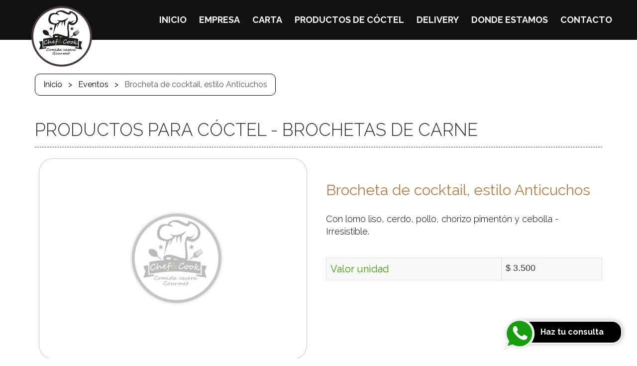

--- FILE ---
content_type: text/html
request_url: https://www.chefandcook.cl/eventos/brocheta-cocktail.html
body_size: 1687
content:
<!DOCTYPE html>
<html lang="es-cl">
<head>
<link rel="canonical" href="https://www.chefandcook.cl/eventos/brocheta-cocktail.html">
<!-- Global site tag (gtag.js) - Google Analytics -->
<script async src="https://www.googletagmanager.com/gtag/js?id=G-CGV8FXWYFP"></script>
<script>
  window.dataLayer = window.dataLayer || [];
  function gtag(){dataLayer.push(arguments);}
  gtag('js', new Date());

  gtag('config', 'G-CGV8FXWYFP');
</script>
<meta name="title" content="Despacho Domicilio Brochetas de Carne en Santiago Centro, Providencia">
<meta name="keywords" content="Despacho Domicilio Brochetas de Carne en Santiago Centro, Providencia">
<meta name="description" content="Delivery de brochetas de lomo liso, cerdo, pollo, chorizo pimentón y cebolla en Santiago Centro, Providencia y Ñuñoa">
<meta http-equiv="Content-Type" content="text/html; charset=utf-8">
<meta http-equiv="X-UA-Compatible" content="IE=edge">
<meta name="Revisit" content="1 days">
<meta name="robots" content="INDEX,FOLLOW">
<meta name="DC.Language" scheme="RFC1766" content="Spanish">
<meta name="author" content="Imagen Global">
<meta name="Resource-type" content="Homepage">
<meta name="DateCreated" content="Wed, 07 Jul 2006 08:21:57 GMT">
<meta name="viewport" content="width=device-width,initial-scale=1">
<meta property="og:site_name" content="Despacho Domicilio Brochetas de Carne en Santiago Centro, Providencia" />
<meta property="og:title" content="Despacho Domicilio Brochetas de Carne en Santiago Centro, Providencia | chefandcook.cl" />
<meta property="og:description" content="Delivery de brochetas de lomo liso, cerdo, pollo, chorizo pimentón y cebolla en Santiago Centro, Providencia y Ñuñoa" />
<meta property="og:locale" content="es_cl" />
<meta property="og:type" content="website" />
<meta property="og:image" content="https://www.chefandcook.cl/images/og-sf.jpg" />
<meta property="og:url" content="https://www.chefandcook.cl/eventos/brocheta-cocktail.html" />
<meta property="article:tag" content="Brochetas de Carne">
<meta name="twitter:card" content="summary" />
<meta name="twitter:creator" content="@chefandcookchile" />
<meta name="twitter:url" content="https://www.chefandcook.cl/eventos/brocheta-cocktail.html" />
<meta name="twitter:title" content="Despacho Domicilio Brochetas de Carne en Santiago Centro, Providencia | chefandcook.cl" />
<meta name="twitter:description" content="Delivery de brochetas de lomo liso, cerdo, pollo, chorizo pimentón y cebolla en Santiago Centro, Providencia y Ñuñoa" />
<title>Despacho Domicilio Brochetas de Carne en Santiago Centro, Providencia</title>
<style>
html{
visibility: hidden;}
</style>
<link rel='icon' href='../favicon.ico'>
<link rel='icon' href='../favicon.svg' type='image/svg+xml'>
<link rel='apple-touch-icon' href='../favicon-apple.png'>
<link rel='manifest' href='../js/manifest.json'>
</head>
<body>
<div class='no-bg-nav'>
<div class="navbar-wrapper2"></div>
<div class="container-fluid bg_interior2" style="margin:10% auto 0;padding:0">
  <div class='container'>
   <ul class='breadcrumb'>
  <li><a href='https://www.chefandcook.cl'>Inicio</a></li>
   <li><a href='eventos.html'>Eventos</a></li>
   <li>Brocheta de cocktail, estilo Anticuchos</li>
  </ul>
  </div>
  <div class="container">
    <div class="tit-interior">PRODUCTOS PARA CÓCTEL - BROCHETAS DE CARNE</div>
  </div>
  <div class="container-fluid" style="margin:0;padding:0">
    <div class="container center-block" style="margin:0 auto;padding:0">
      <div class="col-lg-6 col-md-6 col-sm-6"><img src="sf.jpg" class="img-responsive center-block borde-image" alt="Brocheta de cocktail, estilo Anticuchos"></div>
      <div class="col-lg-6 col-md-6 col-sm-6">
        <h1 class="tit-producto-2">Brocheta de cocktail, estilo Anticuchos</h1>
        <div class="txt-producto-2">Con lomo liso, cerdo, pollo, chorizo pimentón y cebolla - Irresistible.</div>
        <table class="table table-bordered table-hover table-striped table-responsive" style="margin-top:30px">
          <tbody>
            <tr>
              <td><p class="tit-carta">Valor unidad</p></td>
              <td class="price_carta">$ 3.500</td>
            </tr>
          </tbody>
        </table>
      </div>
    </div>
    <div class="container">
      <div class="borde-inferior-producto"></div>
    </div>
    <div class="cont_button_main"><a href="eventos.html" class="button_main hvr-fade">VOLVER A EVENTOS</a></div>
  </div>
  <br>
  <br>
</div>
<div class="cont-wsp"></div>
<footer></footer>
</div>
<link rel='stylesheet' href='../css/bootstrap.css' media='screen'>

<link rel='stylesheet' href='../css/custom.css' media='screen'>

<link rel='stylesheet' href='../css/hover.css' media='screen'>
<script src='../js/jquery.js'></script><script defer src='../js/bootstrap.min.js'></script>
<script>$(document).ready(function(){$('.navbar-wrapper2').load('../botonera.html'),$('footer').load('../pie.html'),$('.cont-wsp').load('../whatsapp.html')});</script>
</body>
</html>

--- FILE ---
content_type: text/html
request_url: https://www.chefandcook.cl/botonera.html
body_size: 941
content:
<!DOCTYPE html>
<html lang="es-cl">
<head>
<meta http-equiv="Content-Type" content="text/html; charset=utf-8" />
<meta http-equiv="X-UA-Compatible" content="IE=edge" />
<meta name="viewport" content="width=device-width,initial-scale=1">
<link rel="stylesheet" type="text/css" href="../css/custom.css" media="screen" />
</head>
<body>
<div class="navbar-wrapper header_alt_interior">
  <div class="navbar navbar-inverse container-fluid">
    <div class="container-fluid">
      <div class="navbar-header">
        <button type="button" class="navbar-toggle" data-toggle="collapse" data-target=".navbar-collapse" id="prevent"> <span class="sr-only">Toggle navigation</span>
          <div class="txt-sand">MENÚ</div>
          <span class="icon-bar"></span> <span class="icon-bar"></span> <span class="icon-bar"></span> </button>
          <a href="https://www.chefandcook.cl/"><img src="../images/logo_mobile.svg" class="logotipo_mobile" alt="Chef & Cook"></a>
        </div>
      <div class="navbar-collapse collapse padd-nav">
       
        <ul class="nav navbar-nav" id="allow">
          <p class="titulo-nav">MENÚ</p>
          <li><a class="hvr-underline-from-center" href="https://www.chefandcook.cl/">INICIO</a></li>
          <li><a class="hvr-underline-from-center" href="../quienes/quienes.html">EMPRESA</a></li>
          <li><a class="hvr-underline-from-center" href="../carta/carta.html">CARTA</a></li>
          <li><a class="hvr-underline-from-center" href="../eventos/eventos.html">PRODUCTOS DE CÓCTEL</a></li>
          <li><a class="hvr-underline-from-center" href="../delivery/delivery.html">DELIVERY</a></li>
          <li><a class="hvr-underline-from-center" href="../donde/donde.html">DONDE ESTAMOS</a></li>
          <li><a class="hvr-underline-from-center" href="../contacto/contacto.html">CONTACTO</a></li>
          <a href="#" class="closebtn" data-toggle="collapse" data-target=".navbar-collapse">&times;</a>
        </ul>
      </div>
    </div>
  </div>
  <a href="https://www.chefandcook.cl"><img src="../images/logo.svg" class="logotipo_alt" alt="chef"></a></div>

  <script>
   
    function preventScroll(e){
    e.preventDefault();
    e.stopPropagation();
  
    return false;
  }
  
  function disable(){
  document.querySelector('.no-bg-nav').classList.add('bg-nav2');
  }
  
  function enable(){
  document.querySelector('.no-bg-nav').classList.remove('bg-nav2');
  }
  
  document.querySelector('#prevent').addEventListener('click', disable);
  document.querySelector('#allow').addEventListener('click', enable);
  
  </script>
</body>
</html>


--- FILE ---
content_type: text/html
request_url: https://www.chefandcook.cl/pie.html
body_size: 620
content:
<!DOCTYPE html>
<html lang="es">
<head>
<meta http-equiv="Content-Type" content="text/html; charset=utf-8" />
<meta http-equiv="X-UA-Compatible" content="IE=edge" />
<meta name="viewport" content="width=device-width,initial-scale=1">
</head>
<!-- Footer -->

<div class="container container_footer">
  <div class="col-lg-12">
    <div class="col-lg-2"><img src="../images/logo_mobile.svg" class="img-responsive center-block" alt="Chef and Cook"></div>
    <div class="col-lg-8">
      <div class="cont_txt_footer">
        <div class="txt_footer"> Argomedo 215, Santiago Centro · Pedidos al <a href="tel://944261612">94426 1612</a></div>
        <div class="linea-pie"></div>
        <div class="txt_footer_nav"><a href="https://www.chefandcook.cl">Inicio</a> · <a href="../quienes/quienes.html">Empresa</a> · <a href="../carta/carta.html">Carta</a> · <a href="../eventos/eventos.html">Productos de Cóctel</a> · <a href="../delivery/delivery.html">Delivery</a> · <a href="../donde/donde.html">Dónde Estamos</a> · <a href="../contacto/contacto.html">Contacto</a></div>
      </div>
    </div>
    <div class="col-lg-2"> <a href="https://www.instagram.com/chef.a.cook/" target="_blank"><img src="../images/ic-instagram.svg" class="center-block" style="margin-top: 20px;" alt="Instagram"/> </a></div>
  </div>
</div>
</html>

--- FILE ---
content_type: text/html
request_url: https://www.chefandcook.cl/whatsapp.html
body_size: 692
content:
<!DOCTYPE html>
<html lang="es-cl">
<head>
    <!-- Global site tag (gtag.js) - Google Analytics -->
    <script async src="https://www.googletagmanager.com/gtag/js?id=G-CGV8FXWYFP"></script>
    <script>
      window.dataLayer = window.dataLayer || [];
      function gtag(){dataLayer.push(arguments);}
      gtag('js', new Date());
    
      gtag('config', 'G-CGV8FXWYFP');
    </script>
    <meta http-equiv="Content-Type" content="text/html; charset=utf-8">
    <meta http-equiv="X-UA-Compatible" content="IE=edge">
    <meta name="viewport" content="width=device-width,initial-scale=1">
    <link rel="stylesheet" href="../css/custom.css">
</head>

<body>
  <a href="https://api.whatsapp.com/send?phone=56944261612&text=¡Hola!%20Quiero%20hacer%20una%20consulta..." onclick="ga(&quot;send&quot;,&quot;event&quot;,&quot;Whatsapp&quot;,&quot;Enviar&quot;)" target="_blank">
    <div class="wsp-new"><img src="../images/wsp-c.svg" style="display: inline; width: 70px;position: absolute; top: -10px; right: 170px" alt="WhatsApp"><span style="margin-right: 25px">Haz tu consulta</span></div>
  </a></body>

</html>

--- FILE ---
content_type: text/css
request_url: https://www.chefandcook.cl/css/custom.css
body_size: 4556
content:
@import url(https://fonts.googleapis.com/css?family=Raleway:200,300,400,700,900);
body, html {
  margin: 0;
  padding: 0;
  font-family: Raleway, sans-serif
}
html{
  visibility: visible;
}
ul.breadcrumb {
  padding: 10px 16px;
  list-style: none;
  border: 1px solid #000;
  display: inline-block;
  margin: 20px 0;
  float: left;
  font-weight: 400;
  color: #555555;
    border-radius: 10px;
}
ul.breadcrumb li {
  display: inline;
  font-size: 16px;
}
ul.breadcrumb li + li:before {
  padding: 8px;
  color: black;
  content: ">\00a0";
}
ul.breadcrumb li a {
  color: #000;
  text-decoration: none;
}
ul.breadcrumb li a:hover {
  color: #000000;
  text-decoration: underline;
}
.slider-mobile{
    display: none;
}
.margin-diamadre{
    margin: 20px auto;
    text-align: center;
}
.titulo-diamadre{
    text-align: center;
    font-size: 25px;
    background-color: #000000;
    color: #FFFFFF;
    padding: 10px;
    border-radius: 10px;
    -moz-border-radius: 10px;
    -webkit-border-radius: 10px;
    display: inline-block;
    margin: 10px auto;
}
.subtitulo-diamadre{
    text-align: center;
    font-size: 25px;
    background-color: #666666;
    color: #FFFFFF;
    padding: 10px;
    border-radius: 10px;
    -moz-border-radius: 10px;
    -webkit-border-radius: 10px;
    display: inline-block;
    margin: 10px auto;
}
.txt-diamadre {
  text-decoration: none;
  text-align: left;
  color: #000000;
  font-weight: 500;
  font-size: 16px;
  line-height: 20px;
  border: 0 solid #111;
  padding: 5px 15px;
}
.txt2-diamadre {
  text-decoration: none;
  text-align: left;
  color: #000000;
  font-size: 20px;
  line-height: 20px;
  border: 0 solid #111;
  padding: 5px 15px;
}
.tablahome-mob{
    display: none;
}
@media (max-width:991px) {
.tablahome-mob{
    display: table;
}
    
.tablahome-pc{
    display: none;
}
}
@media (max-width:767px) {
    .slider-mobile{
    display: block;
} .slider-escri{
    display: none;
}
}
@media (max-width:480px) {
  ul.breadcrumb {
    width: 100%;
  }
  ul.breadcrumb li {
    display: block;
  }
  .no-disp {
    font-size: 16px;
  }
}
@media (max-width:991px) {
  ul.breadcrumb {
    float: none;
  }
}
.txt_donde_tel a {
  color: #333
}
p.ls-s-1 {
  margin-left: 30px !important;
  float: left !important;
  font-size: 200px !important
}
.ls-l-1 {
  font-size: 35px !important;
  font-weight: 600 !important;
  border-bottom: 0 solid #111 !important;
  margin-bottom: 0 !important;
  color: #111 !important;
  background: rgba(255, 255, 255, .8);
  top: 50% !important;
  left: 40% !important;
  border-radius: 10px;
}
.ls-l-1-aviso {
  font-size: 25px !important;
  font-weight: 600 !important;
  border-bottom: 0 solid #111 !important;
  margin-bottom: 0 !important;
  color: #111 !important;
  background: rgba(255, 255, 255, .8);
  top: 20% !important;
  left: 30% !important;
  padding: 20px;
  text-align: center;
}
.ls-l-1-aviso-2 {
  font-size: 30px !important;
  font-weight: 600 !important;
  border-bottom: 0 solid #111 !important;
  margin-bottom: 0 !important;
  color: #111 !important;
  background: rgba(255, 255, 255, .8);
  top: 40% !important;
  left: 40% !important;
  padding: 20px;
  text-align: center;
}
.ls-l-1-aviso-2 > span {
  font-size: 30px !important;
  background-color: red;
  color: white;
  padding: 10px;
  margin-bottom: 10px;
  display: inline-block;
}
.icono-carrito {
  margin-top: -5px;
}
.icono-carrito a:hover {
  background: transparent !important;
}
.icono-carrito a:focus {
  background: transparent !important;
}
.button_main {
  background-color: #fff;
  border: 2px solid #2c2a25;
  color: #2c2a25;
  text-decoration: none;
  display: inline-table;
  cursor: pointer;
  font-size: 20px;
  padding: 4px 20px;
  margin: 5px;
  font-weight: 600;
  font-family: Raleway, sans-serif;
  border-radius: 20px;
}
.button_main:hover {
  background-color: #2c2a25;
  border: 2px solid #2c2a25;
  color: #fff;
  text-decoration: none
}
.button_main:active {
  position: relative;
  top: 1px
}
@media (max-width:1199px) {
  .ls-l-1-aviso-2 {
    font-size: 30px !important;
    font-weight: 600 !important;
    border-bottom: 0 solid #111 !important;
    margin-bottom: 0 !important;
    color: #111 !important;
    background: rgba(255, 255, 255, .8);
    top: 30% !important;
    left: 40% !important;
    padding: 20px;
    text-align: center;
  }
}
@media (max-width:991px) {
  .ls-l-1-aviso-2 {
    font-size: 25px !important;
    font-weight: 600 !important;
    border-bottom: 0 solid #111 !important;
    margin-bottom: 0 !important;
    color: #111 !important;
    background: rgba(255, 255, 255, .8);
    top: 30% !important;
    left: 35% !important;
    padding: 20px;
    text-align: center;
  }
}
@media (max-width:767px) {
  .ls-l-1 {
    font-size: 20px !important;
    top: 30% !important;
    left: 20% !important
  }
  .ls-l-1-aviso {
    font-size: 16px !important;
    font-weight: 600 !important;
    border-bottom: 0 solid #111 !important;
    margin-bottom: 0 !important;
    color: #111 !important;
    background: rgba(255, 255, 255, .8);
    top: 10% !important;
    left: 20% !important;
    padding: 20px;
    text-align: center;
  }
  .icono-carrito {
    margin-top: 10%;
  }
  .ls-l-1-aviso-2 {
    font-size: 25px !important;
    font-weight: 600 !important;
    border-bottom: 0 solid #111 !important;
    margin-bottom: 0 !important;
    color: #111 !important;
    background: rgba(255, 255, 255, .8);
    top: 30% !important;
    left: 20% !important;
    padding: 20px;
    text-align: center;
  }
}
@media (max-width:480px) {
  .ls-l-1-aviso {
    font-size: 16px !important;
    font-weight: 600 !important;
    border-bottom: 0 solid #111 !important;
    margin-bottom: 0 !important;
    color: #111 !important;
    background: rgba(255, 255, 255, .8);
    padding: 20px;
    text-align: center;
    top: 10% !important;
    left: 0% !important;
  }
  .monigote {
    display: none;
  }
  .ls-l-1-aviso-2 {
    font-size: 13px !important;
    font-weight: 600 !important;
    border-bottom: 0 solid #111 !important;
    margin-bottom: 0 !important;
    color: #111 !important;
    background: rgba(255, 255, 255, .8);
    top: 10% !important;
    left: 20% !important;
    padding: 20px;
    text-align: center;
  }
  .ls-l-1-aviso-2 > span {
    font-size: 10px !important;
  }
  .button_main {
    font-size: 12px;
  }
}
.whatsapp {
  width: 60px;
  height: 60px;
  position: fixed;
  color: #fff;
  background: #25d366;
  text-align: center;
  bottom: 35px;
  right: 20px;
  z-index: 500;
  border-radius: 50px !important;
  -webkit-box-shadow: 2px 2px 3px #999;
  box-shadow: 2px 2px 3px #999
}
.whatsapp-2 {
  margin-top: 10px;
  color: #fff;
  font-size: 45px !important;
  margin-left: 4px
}
.whatsapp-2 a:hover {
  text-decoration: none
}
img {
  border: 0;
  margin: 0;
  padding: 0
}
.img_box{
  border-radius: 20px;
}
.txt_intro {
  font-size: 23px;
  text-align: center;
  line-height: 40px;
  max-width: 450px;
  padding-bottom: 60px;
  padding-top: 30px;
  border-bottom: 1px solid #111;
  margin: 0 auto
}
.txt-sand {
  font-size: 16px;
  text-align: center;
  margin-bottom: 10px
}
.txt_intro {
  font-size: 23px;
  text-align: center;
  line-height: 40px;
  max-width: 450px;
  padding-bottom: 60px;
  padding-top: 30px;
  border-bottom: 1px solid #111;
  margin: 0 auto
}
.cuadro-eventos {
  background: #F7F7F7;
  border: 3px solid #000000;
  padding: 30px;
  margin: 10px 0 30px;
  border-radius: 20px;
}
.txt_eventos {
  font-size: 20px;
  text-align: center;
  line-height: 40px;
  margin: 0 auto
}
.tit_eventos {
  font-size: 25px;
  text-align: center;
  margin: 0 auto;
  font-weight: bold;
}
.cont_intro {
  padding-top: 70px
}
.tit-interior {
  font-size: 35px;
  text-align: left;
  margin: 15px 0;
  color: #2c2a25;
  line-height: 38px;
  font-weight: 300;
  border-bottom: 1px dashed #2c2a25;
  padding: 15px 0
}
.borde-inferior-producto {
  border-bottom: 1px dashed #2c2a25;
  padding: 15px 0
}
.tit-producto-2 {
  font-size: 30px;
  text-align: left;
  color: #b48147;
  line-height: 30px;
  font-weight: 400;
  margin-top: 10%
}
.txt-producto-2 {
  text-align: left;
  font-size: 18px;
  color: #000;
  padding: 10px 0;
  font-weight: 300;
  margin-top: 20px
}
.txt_quienes {
  font-size: 18px
}
.cont_button_main {
  margin: 20px auto 50px auto;
  display: table
}
.box_product {
  padding: 15px;
  margin: 0 0 50px 0;
}
.box {
  position: absolute;
  bottom: 100px;
  left: 0;
  right: 0;
  margin-left: auto;
  margin-right: auto;
  z-index: 50
}
.tit_box_product {
  text-decoration: none;
  text-align: center;
  font-family: Raleway, sans-serif;
  color: #fff;
  font-weight: 600;
  font-size: 23px;
  border: 0 solid #111;
  padding: 5px 15px;
  margin: 0 auto;
  display: table
}
.txt_box_product {
  text-decoration: none;
  text-align: center;
  font-family: Raleway, sans-serif;
  color: #fff;
  font-weight: 500;
  font-size: 18px;
  line-height: 20px;
  border: 0 solid #111;
  padding: 5px 15px;
  margin: 0 auto;
  display: table
}
@media (max-width:1199px) {
  .box {
    bottom: 10px;
  }
  .tit_box_product {
    font-size: 23px;
  }
  .txt_box_product {
    font-size: 18px;
  }
}
@media (max-width:991px) {
  .box > .icon1 {
    background-size: contain;
    width: 50px;
    height: 50px;
  }
  .box > .icon2 {
    background-size: contain;
    width: 50px;
    height: 50px;
  }
  .box > .icon3 {
    background-size: contain;
    width: 50px;
    height: 50px;
  }
  .tit_box_product {
    font-size: 16px;
  }
  .txt_box_product {
    font-size: 14px;
  }
}
@media (max-width:767px) {
  .box > .icon1 {
    background-size: contain;
    width: 103px;
    height: 103px;
  }
  .box > .icon2 {
    background-size: contain;
    width: 103px;
    height: 103px;
  }
  .box > .icon3 {
    background-size: contain;
    width: 103px;
    height: 103px;
  }
  .tit_box_product {
    font-size: 23px;
  }
  .txt_box_product {
    font-size: 18px;
  }
}
.icon1 {
  background-image: url(../images/icon4.png);
  height: 103px;
  width: 103px
}
.icon2 {
  background-image: url(../images/icon5.png);
  height: 103px;
  width: 103px
}
.icon3 {
  background-image: url(../images/icon6.png);
  height: 103px;
  width: 103px
}
.banner_despacho {
  background: url(../images/icon_camion.png) no-repeat left;
  height: 90px;
  padding-left: 120px;
  max-width: 410px;
  display: table;
  margin: 70px auto 0 auto
}
.tit_banner_despacho {
  padding-top: 18px;
  margin-top: 2px;
  color: #111;
  font-size: 18px;
  font-weight: 600;
  line-height: 10px;
  max-width: 360px
}
.txt_banner_despacho {
  margin-top: 2px;
  color: #666;
  font-size: 16px;
  font-weight: 400;
  line-height: 19px
}
.banner_fono {
  background: url(../images/icon_fono.png) no-repeat left;
  height: 90px;
  padding-left: 120px;
  max-width: 410px;
  display: table;
  margin: 0 auto
}
.banner_line {
  height: 1px;
  width: 410px;
  background: #111;
  margin: 50px auto;
  display: block
}
.tit_banner_fono {
  padding-top: 10px;
  margin-top: 2px;
  color: #111;
  font-size: 18px;
  font-weight: 600;
  line-height: 20px
}
.txt_banner_fono {
  padding-top: 5px;
  color: #666;
  font-size: 35px;
  font-weight: 600;
  line-height: 17px;
  font-family: sans-serif
}
.txt_banner_fono a {
  color: #666
}
.box_carta {
  padding: 15px;
  margin: 0 0 50px 0;
}
.borde-image{
  border-radius: 20px;
}
.box2 {
  position: absolute;
  bottom: 140px;
  left: 0;
  right: 0;
  margin-left: auto;
  margin-right: auto;
  z-index: 50
}
.tit_box_carta {
  text-decoration: none;
  text-align: center;
  font-family: Raleway, sans-serif;
  color: #fff;
  font-weight: 600;
  font-size: 25px;
  border: 0 solid #111;
  padding: 5px 15px;
  margin: 0 auto;
  display: table
}
.txt_box_carta {
  text-decoration: none;
  text-align: center;
  font-family: Raleway, sans-serif;
  color: #fff;
  font-weight: 500;
  font-size: 18px;
  line-height: 22px;
  border: 0 solid #111;
  padding: 5px 25px;
  margin: 0 auto;
  display: table
}
.table_carta {
  padding: 20px 80px
}
.tit-carta {
  text-decoration: none;
  text-align: left;
  color: #399e07;
  font-weight: 500;
  margin: 0;
  padding: 0;
  font-size: 20px
}
.tit-carta a {
  text-decoration: none;
  color: #399e07
}
.price_carta {
  font-family: sans-serif;
  font-size: 18px
}
.txt-carta {
  text-decoration: none;
  text-align: left;
  color: #111;
  font-size: 15px;
  font-weight: 400;
  z-index: 50;
  margin: 0;
  padding: 0;
  max-width: 800px
}
.enlace a:hover{
  text-decoration: none;
}
.tit-boton-productos {
  text-decoration: none;
  text-align: center;
  color: #399e07;
  font-weight: 500;
  margin: 0;
  padding: 20px 0;
  font-size: 20px;
  border-bottom: 1px dashed #2c2a25
}
.tit-boton-productos a {
  text-decoration: none;
  color: #000
}
.tit-boton-productos a:hover {
  text-decoration: none;
  color: #000
}
@media(max-width:1200px) {
  .txt-carta {
    max-width: 600px
  }
}
@media(max-width:991px) {
  .txt-carta {
    max-width: 400px
  }
}
@media(max-width:767px) {
  .txt-carta {
    max-width: 300px
  }
  .table_carta {
    padding: 20px 20px
  }
}
@media(max-width:360px) {
  .txt-carta {
    max-width: 150px;
    font-size: 15px
  }
  .tit-carta {
    max-width: 150px;
    font-size: 14px
  }
  .table_carta {
    padding: 20px 10px
  }
}
.table-striped > tbody > tr:nth-of-type(odd) {
  background: rgba(249, 249, 249, .5)
}
.txt_delivery {
  font-size: 18px;
  line-height: 22px;
  color: #111;
  text-align: left;
  font-weight: 300;
  padding: 10px 0;
  margin: 15px
}
.txt_comuna3 {
  font-size: 18px;
  line-height: 22px;
  color: #6f6137;
  text-align: left;
  font-weight: 600;
  padding: 5px 0;
  margin: 15px
}
.txt_comuna2 {
  font-size: 18px;
  line-height: 22px;
  color: #79980e;
  text-align: left;
  font-weight: 600;
  padding: 5px 0;
  margin: 15px
}
.txt_comuna1 {
  font-size: 18px;
  line-height: 22px;
  color: #399e07;
  text-align: left;
  font-weight: 600;
  padding: 5px 0;
  margin: 15px
}
.txt_delivery2 {
  font-size: 23px;
  line-height: 25px;
  color: #111;
  text-align: left;
  font-weight: 500;
  padding: 10px 0;
  margin: 15px
}
.mapa {
  background: #f6f6f6;
  border-radius: 20px;
}
.tit_box2 {
  font-size: 30px;
  line-height: 35px;
  font-weight: 500;
  padding: 5px 0;
  color: #399e07;
  text-align: center;
  margin: 15px auto
}
button, input, select, textarea {
  margin-top: 10px;
  border-color: #73c1cc;
  color: #fff
}
.form-group {
  margin: 0 0 20px 0;
  padding: 0 15PX
}
.form-control {
  display: block;
  width: 100%;
  height: 50px;
  padding: 6px 12px;
  font-size: 14px;
  line-height: 1.42857143;
  color: #333;
  background-color: #fff;
  background-image: none;
  border: 1px solid #c6b9bc;
  border-radius: 20px;
  -webkit-box-shadow: inset 0 1px 1px rgba(0, 0, 0, .075);
  box-shadow: inset 0 1px 1px rgba(0, 0, 0, .075);
  -webkit-transition: border-color ease-in-out .15s, -webkit-box-shadow ease-in-out .15s;
  -o-transition: border-color ease-in-out .15s, box-shadow ease-in-out .15s;
  transition: border-color ease-in-out .15s, box-shadow ease-in-out .15s;
  margin: 0
}
.control-label {
  margin: 0;
  padding: 0
}
label {
  margin-top: 17px;
  text-align: right;
  font-family: 'Roboto Condensed', sans-serif;
  color: #333;
  font-size: 14px;
  font-weight: 400
}
.box_form {
  background: #fff;
  padding: 20px 30px;
  margin: 30px auto;
  -webkit-box-shadow: 0 0 9px 3px rgba(0, 0, 0, .19);
  -moz-box-shadow: 0 0 9px 3px rgba(0, 0, 0, .19);
  box-shadow: 0 0 9px 3px rgba(0, 0, 0, .19)
}
footer {
  padding: 20px 0 0 0;
  margin: 0 !important;
  position: relative;
  background: #111;
  display: table;
  width: 100%;
  border-top: 0 solid #333
}
.container_footer {
  padding-bottom: 20px;
  margin-bottom: 15px
}
.cont_txt_footer {
  margin-left: 16px;
  margin-top: 10px;
  display: block;
  vertical-align: top
}
.txt_footer {
  font-size: 20px;
  color: #fff;
  text-align: center;
  font-weight: 600;
  margin: 0 auto
}
.txt_footer a {
  color: #fff
}
.txt_footer_nav {
  font-size: 18px;
  color: #fff;
  text-align: center;
  font-weight: 600;
  margin: 20px auto
}
.txt_footer_nav a {
  color: #fff;
  text-decoration: none
}
.txt_footer_nav a:hover {
  color: #fff;
  text-decoration: underline
}
@media (max-width:1380px) {
  .banner_despacho {
    margin: 30px auto 0 auto
  }
}
@media (max-width:1280px) {
  .banner_despacho {
    margin: 50px auto 0 auto
  }
  .banner_line {
    margin: 20px auto
  }
}
@media (max-width:991px) {
  .tit-producto-2, .txt-producto-2 {
    margin-top: 0;
    padding: 0
  }
  .banner_despacho {
    margin: 20px auto 0 auto;
    background-size: 20%;
    padding-left: 80px;
    max-width: 300px
  }
  .banner_fono {
    background-size: 25%;
    padding-left: 80px;
    max-width: 300px
  }
  .banner_line {
    margin: 10px auto;
    width: 300px
  }
  .tit_banner_fono {
    padding-top: 10px;
    margin-top: 2px;
    color: #111;
    font-size: 18px;
    font-weight: 600;
    line-height: 20px
  }
  .txt_banner_fono {
    padding-top: 5px;
    color: #666;
    font-size: 28px;
    font-weight: 600;
    line-height: 17px;
    font-family: sans-serif
  }
}
.linea-pie {
  border-bottom: 1px solid #fff;
  padding: 10px 0
}
@media (max-width:767px) {
  .tit-producto-2, .txt-producto-2 {
    margin-top: 30px;
    padding: 0
  }
  .tit-interior {
    font-size: 24px;
    text-align: left;
    margin: 15px 0;
    color: #2c2a25;
    line-height: 23px;
    font-weight: 300;
    border-bottom: 1px dashed #2c2a25;
    padding: 15px 0
  }
  .banner_fono {
    background-size: 25%;
    padding-left: 80px;
    max-width: 300px;
    margin-bottom: 30px
  }
}
@media (min-width:767px) {
  .col-lg-2:nth-child(6n+1), .col-lg-3:nth-child(4n+1), .col-lg-6:nth-child(2n+1), .col-md-3:nth-child(4n+1), .col-md-6:nth-child(2n+1) {
    clear: none
  }
  .col-sm-3:nth-child(4n+1), .col-sm-4:nth-child(3n+1), .col-sm-6:nth-child(2n+1) {
    clear: left
  }
}
@media (min-width:992px) {
  .col-lg-2:nth-child(6n+1), .col-lg-3:nth-child(4n+1), .col-lg-6:nth-child(2n+1), .col-sm-3:nth-child(4n+1), .col-sm-4:nth-child(3n+1), .col-sm-6:nth-child(2n+1) {
    clear: none
  }
  .col-md-3:nth-child(4n+1), .col-md-6:nth-child(2n+1) {
    clear: left
  }
}
@media (min-width:1200px) {
  .col-md-3:nth-child(4n+1), .col-md-6:nth-child(2n+1), .col-sm-3:nth-child(4n+1), .col-sm-4:nth-child(3n+1), .col-sm-6:nth-child(2n+1) {
    clear: none
  }
  .col-lg-2:nth-child(6n+1), .col-lg-3:nth-child(4n+1), .col-lg-6:nth-child(2n+1) {
    clear: left
  }
}
@media (min-width:480px) and (max-width:767px) {
  .container {
    max-width: 748px
  }
}
.wsp-new {
  background: #000000;
  border: 2px solid #FFFFFF;
    font-size: 16px;
    padding: 10px;
    border-radius: 20px !important;
    position: fixed;
    bottom: 30px;
    right: 30px;
    color: #FFFFFF;
    display: inline;
    width: 220px;
    text-align: right;
    font-weight: bold;
    box-shadow: 1px 0px 10px rgba(0, 0, 0, 0.3);
    z-index: 200;
  }












/* NAVVVVV */
.navbar-inverse {
  background-color: rgba(255, 255, 255, 0);
  border: none;
  font-size: 18px;
  font-family: 'Raleway', sans-serif;
  font-weight: 600;
  position: relative;
  margin: 0 0 10px 0;
  text-transform: uppercase;
  padding-bottom: 10px;
}
.navbar-inverse .navbar-nav > .active > a:hover, .navbar-inverse .navbar-nav > li > a:hover, .navbar-inverse .navbar-nav > li > a:focus {
  background-color: #f5f5f5;
  padding: 8px;
  
  border-radius: 10px;
}
.navbar-inverse .navbar-nav > .active > a, .navbar-inverse .navbar-nav > .open > a, .navbar-inverse .navbar-nav > .open > a, .navbar-inverse .navbar-nav > .open > a:hover, .navbar-inverse .navbar-nav > .open > a, .navbar-inverse .navbar-nav > .open > a:hover, .navbar-inverse .navbar-nav > .open > a:focus {
  background-color: #FFFFFF;
}
.navbar-inverse {
  background-image: none;
}
.navbar-inverse .navbar-nav {
  margin-bottom: 1px;
  margin-top: 20px;
}
.navbar-inverse .navbar-nav > li > a {
  color: #FFF;
  padding: 10px 5px;
  margin-left: 15px
}
.navbar-inverse .navbar-nav > li > a:hover, .navbar-inverse .navbarv-nav > li > a:focus {
  color: #000;
  margin-left: 15px;
  padding: 10px 5px;
}
.navbar-inverse .navbar-nav > .active > a, .navbar-inverse .navbar-nav > .open > a, .navbar-inverse .navbar-nav > .open > a:hover, .navbar-inverse .navbar-nav > .open > a:focus {
  color: #111;
  background-color: #73C1CC;
}
.navbar-inverse .navbar-nav > .dropdown > a .caret {
  border-top-color: #999999
}
.navbar-inverse .navbar-nav > .dropdown > a:hover .caret {
  border-top-color: #FFFFFF
}
.navbar-inverse .navbar-nav > .dropdown > a .caret {
  border-bottom-color: #999999
}
.navbar-inverse .navbar-nav > .dropdown > a:hover .caret {
  border-bottom-color: #FFFFFF
}
.navbar {
  position: relative;
  margin-bottom: 0px;
  border: 0px solid transparent;
}
.navbar .navbar-nav {
  float: none;
  margin: 20px auto;
  display: table;
}
.header {
  position: fixed;
  top: 0;
  left: 0;
  width: 100%;
  background-color: transparent;
  color: #fff;
  z-index: 9980;
  padding: 4px 0px;
  overflow: hidden;
  -webkit-transition: background-color 0.3s;
  -moz-transition: background-color 0.3s;
  transition: background-color 0.3s;
  max-width: 1903px;
  transition: 0.2s all linear;
  z-index: 9999;
}
.navbar-header {
  float: none;
}
.header-alt {
  background-color: #111;
  position: fixed;
  top: 0;
  left: 0;
  width: 100%;
  transition: all 0.5s;
  z-index: 99999;
  height: 80px;
}
.header_alt_interior {
  background-color: #111;
  position: fixed;
  top: 0;
  left: 0;
  width: 100%;
  transition: all 0.5s;
  z-index: 99999;
  height: 80px;
}
.logotipo {
  position: absolute;
  z-index: 99999;
  top: 5%;
  left: 5%;
}
.logotipo_alt {
  position: fixed;
  z-index: 99999;
  top: 5px;
  left: 60px;
  transition: top 0.5s;
  width: 10%;
}
.logotipo_mobile {
  display: none
}
.navbar .navbar-collapse {
  text-align: right;
}








.navbar-nav{
  float: right!important;
}





.txt-sand {
  font-size: 16px;
  text-align: center;
  margin-bottom: 10px;
  color: #FFF
}

.closebtn, .titulo-nav{
  display: none;
}
.bg-nav{
  background: transparent;
  height: 80px;
}
.bg-nav2{
  background: #00000000;
  display: inline-block;
  position: fixed;
  width: 100%;
  height: 100%;
  z-index: 500;
}
.no-bg-nav{
  background: #ffffff;
}
.navbar-nav::-webkit-scrollbar {
  background: rgba(0,0,0,0);
}
.navbar-collapse::-webkit-scrollbar {
  background: rgba(0,0,0,0);
}
.logo{
  width: 250px;
  margin: 10px 20px;
}
@media (max-width:1245px) {
  .header_alt_interior {
    position: relative;
    top: 0;
    left: 0;
    width: 100%;
    background-color: #111;
    z-index: 9980;
    padding: 4px 0px;
    overflow: hidden;
    -webkit-transition: background-color 0.3s;
    -moz-transition: background-color 0.3s;
    transition: background-color 0.3s;
    max-width: 1903px;
    transition: 0.2s all linear;
    z-index: 9999;
    height: auto;
  }
  .logotipo_mobile {
    display: block;
    float: right;
  }
  .logotipo {
    display: none
  }
  .logotipo_alt {
    display: none
  }
  .navbar-inverse {
    margin-top: 0px;
    padding: 10px 10px
  }
  .navbar-toggle {
    position: relative;
    float: right;
    padding: 9px 10px;
    margin-top: 10px;
    margin-right: 10px;
    margin-bottom: 8px;
    background-color: black;
    background-image: none;
    border: 1px solid transparent;
    border-radius: 4px;
  }
  .navbar-toggle:focus {
    outline: 0;
  }
  .navbar-toggle .icon-bar {
    display: block;
    width: 40px;
    height: 2px;
    border-radius: 1px;
      margin-left: 10%
      
  }
  .navbar-toggle .icon-bar + .icon-bar {
    margin-top: 4px;
  }
  .header {
    position: relative;
    top: 0;
    left: 0;
    width: 100%;
    background-color: #111;
    z-index: 9980;
    padding: 4px 0px;
    overflow: visible;
    -webkit-transition: background-color 0.3s;
    -moz-transition: background-color 0.3s;
    transition: background-color 0.3s;
    max-width: 1903px;
    transition: 0.2s all linear;
    z-index: 9999;
  }
  .header-alt {
    background-color: #111;
    position: relative;
  }
  .logotipo {
    margin-top: 5px;
    margin-left: 5px;
  }
  


  .navbar-toggle{
    float: left;
    width: 70px;
    height: 70px;
    margin-left: 20px;
  }
.navbar-collapse {
    position: fixed;
    top: 0px;
    left: 0;
    padding-left: 15px;
    padding-right: 15px;
    padding-bottom: 15px;
    width: 70%;
    height: 100%;
    z-index: 9000;
    background-color: #FFFFFF;
    box-shadow: 5px 0 20px -5px rgba(0,0,0,0.4),
-5px 0 5px -5px rgba(0,0,0,0.4)!important;
  }
  .navbar-collapse{
    left: 0;
    transition: left 300ms ease-in-out!important;
  }
  .navbar-collapse.collapsing {
    left: -75%;
    transition: left 300ms ease!important;
    height: 100%!important;
  }

  
  .closebtn {
    position: absolute;
    top: 0;
    right: 25px;
    font-size: 50px;
    margin-left: 50px;
      color: #000000;
      display: block;
  }
  .closebtn a:link {
      color: #000000!important;
      text-decoration: none;

  }
  .overflow-scroll {
    overflow: scroll !important
}
.titulo-nav{
  font-size: 20px;
  text-align: left;
  border-bottom: 1px solid #000000;
  margin-bottom: 20px;
  color: #000000;
  display: block;
  padding: 0 20px 10px 10px;
}
.padd-nav{
  padding: 20px;
}
.navbar-nav{
  padding: 0 10px;
  width: 100%;
  margin: 0;
}
.navbar-inverse .navbar-nav > li > a {
  color: #000000!important;
  padding: 20px 10px!important;
  margin-left: 5px!important;
  border-bottom: 1px solid #CCCCCC90!important;
  text-align: left;
}
.navbar-inverse .navbar-nav > li > a:hover {
  color: #CCC!important;
  padding: 20px 10px!important;
  margin-left: 5px!important
}
.mar-top > img{
  margin-top: 0;
}
footer{
  padding-bottom: 100px;}

    /* nuevo breakpoint */
    .navbar-header {
      float: none;
    }
    
    .navbar-toggle {
      display: block;
    }
    .navbar-collapse {
      border-top: 1px solid transparent;
      box-shadow: inset 0 1px 0 rgba(255,255,255,0.1);
    }
    .navbar-fixed-top {
      top: 0;
      border-width: 0 0 1px;
    }
    .navbar-collapse.collapse {
      display: none!important;
    }
    .navbar-nav {
      float: none!important;
      margin-top: 7.5px;
    }
    .navbar-nav>li {
      float: none;
    }
    .navbar-nav>li>a {
      padding-top: 10px;
      padding-bottom: 10px;
    }
    .collapse.in{
      display:block !important;
    }
      }

--- FILE ---
content_type: text/css
request_url: https://www.chefandcook.cl/css/custom.css
body_size: 4556
content:
@import url(https://fonts.googleapis.com/css?family=Raleway:200,300,400,700,900);
body, html {
  margin: 0;
  padding: 0;
  font-family: Raleway, sans-serif
}
html{
  visibility: visible;
}
ul.breadcrumb {
  padding: 10px 16px;
  list-style: none;
  border: 1px solid #000;
  display: inline-block;
  margin: 20px 0;
  float: left;
  font-weight: 400;
  color: #555555;
    border-radius: 10px;
}
ul.breadcrumb li {
  display: inline;
  font-size: 16px;
}
ul.breadcrumb li + li:before {
  padding: 8px;
  color: black;
  content: ">\00a0";
}
ul.breadcrumb li a {
  color: #000;
  text-decoration: none;
}
ul.breadcrumb li a:hover {
  color: #000000;
  text-decoration: underline;
}
.slider-mobile{
    display: none;
}
.margin-diamadre{
    margin: 20px auto;
    text-align: center;
}
.titulo-diamadre{
    text-align: center;
    font-size: 25px;
    background-color: #000000;
    color: #FFFFFF;
    padding: 10px;
    border-radius: 10px;
    -moz-border-radius: 10px;
    -webkit-border-radius: 10px;
    display: inline-block;
    margin: 10px auto;
}
.subtitulo-diamadre{
    text-align: center;
    font-size: 25px;
    background-color: #666666;
    color: #FFFFFF;
    padding: 10px;
    border-radius: 10px;
    -moz-border-radius: 10px;
    -webkit-border-radius: 10px;
    display: inline-block;
    margin: 10px auto;
}
.txt-diamadre {
  text-decoration: none;
  text-align: left;
  color: #000000;
  font-weight: 500;
  font-size: 16px;
  line-height: 20px;
  border: 0 solid #111;
  padding: 5px 15px;
}
.txt2-diamadre {
  text-decoration: none;
  text-align: left;
  color: #000000;
  font-size: 20px;
  line-height: 20px;
  border: 0 solid #111;
  padding: 5px 15px;
}
.tablahome-mob{
    display: none;
}
@media (max-width:991px) {
.tablahome-mob{
    display: table;
}
    
.tablahome-pc{
    display: none;
}
}
@media (max-width:767px) {
    .slider-mobile{
    display: block;
} .slider-escri{
    display: none;
}
}
@media (max-width:480px) {
  ul.breadcrumb {
    width: 100%;
  }
  ul.breadcrumb li {
    display: block;
  }
  .no-disp {
    font-size: 16px;
  }
}
@media (max-width:991px) {
  ul.breadcrumb {
    float: none;
  }
}
.txt_donde_tel a {
  color: #333
}
p.ls-s-1 {
  margin-left: 30px !important;
  float: left !important;
  font-size: 200px !important
}
.ls-l-1 {
  font-size: 35px !important;
  font-weight: 600 !important;
  border-bottom: 0 solid #111 !important;
  margin-bottom: 0 !important;
  color: #111 !important;
  background: rgba(255, 255, 255, .8);
  top: 50% !important;
  left: 40% !important;
  border-radius: 10px;
}
.ls-l-1-aviso {
  font-size: 25px !important;
  font-weight: 600 !important;
  border-bottom: 0 solid #111 !important;
  margin-bottom: 0 !important;
  color: #111 !important;
  background: rgba(255, 255, 255, .8);
  top: 20% !important;
  left: 30% !important;
  padding: 20px;
  text-align: center;
}
.ls-l-1-aviso-2 {
  font-size: 30px !important;
  font-weight: 600 !important;
  border-bottom: 0 solid #111 !important;
  margin-bottom: 0 !important;
  color: #111 !important;
  background: rgba(255, 255, 255, .8);
  top: 40% !important;
  left: 40% !important;
  padding: 20px;
  text-align: center;
}
.ls-l-1-aviso-2 > span {
  font-size: 30px !important;
  background-color: red;
  color: white;
  padding: 10px;
  margin-bottom: 10px;
  display: inline-block;
}
.icono-carrito {
  margin-top: -5px;
}
.icono-carrito a:hover {
  background: transparent !important;
}
.icono-carrito a:focus {
  background: transparent !important;
}
.button_main {
  background-color: #fff;
  border: 2px solid #2c2a25;
  color: #2c2a25;
  text-decoration: none;
  display: inline-table;
  cursor: pointer;
  font-size: 20px;
  padding: 4px 20px;
  margin: 5px;
  font-weight: 600;
  font-family: Raleway, sans-serif;
  border-radius: 20px;
}
.button_main:hover {
  background-color: #2c2a25;
  border: 2px solid #2c2a25;
  color: #fff;
  text-decoration: none
}
.button_main:active {
  position: relative;
  top: 1px
}
@media (max-width:1199px) {
  .ls-l-1-aviso-2 {
    font-size: 30px !important;
    font-weight: 600 !important;
    border-bottom: 0 solid #111 !important;
    margin-bottom: 0 !important;
    color: #111 !important;
    background: rgba(255, 255, 255, .8);
    top: 30% !important;
    left: 40% !important;
    padding: 20px;
    text-align: center;
  }
}
@media (max-width:991px) {
  .ls-l-1-aviso-2 {
    font-size: 25px !important;
    font-weight: 600 !important;
    border-bottom: 0 solid #111 !important;
    margin-bottom: 0 !important;
    color: #111 !important;
    background: rgba(255, 255, 255, .8);
    top: 30% !important;
    left: 35% !important;
    padding: 20px;
    text-align: center;
  }
}
@media (max-width:767px) {
  .ls-l-1 {
    font-size: 20px !important;
    top: 30% !important;
    left: 20% !important
  }
  .ls-l-1-aviso {
    font-size: 16px !important;
    font-weight: 600 !important;
    border-bottom: 0 solid #111 !important;
    margin-bottom: 0 !important;
    color: #111 !important;
    background: rgba(255, 255, 255, .8);
    top: 10% !important;
    left: 20% !important;
    padding: 20px;
    text-align: center;
  }
  .icono-carrito {
    margin-top: 10%;
  }
  .ls-l-1-aviso-2 {
    font-size: 25px !important;
    font-weight: 600 !important;
    border-bottom: 0 solid #111 !important;
    margin-bottom: 0 !important;
    color: #111 !important;
    background: rgba(255, 255, 255, .8);
    top: 30% !important;
    left: 20% !important;
    padding: 20px;
    text-align: center;
  }
}
@media (max-width:480px) {
  .ls-l-1-aviso {
    font-size: 16px !important;
    font-weight: 600 !important;
    border-bottom: 0 solid #111 !important;
    margin-bottom: 0 !important;
    color: #111 !important;
    background: rgba(255, 255, 255, .8);
    padding: 20px;
    text-align: center;
    top: 10% !important;
    left: 0% !important;
  }
  .monigote {
    display: none;
  }
  .ls-l-1-aviso-2 {
    font-size: 13px !important;
    font-weight: 600 !important;
    border-bottom: 0 solid #111 !important;
    margin-bottom: 0 !important;
    color: #111 !important;
    background: rgba(255, 255, 255, .8);
    top: 10% !important;
    left: 20% !important;
    padding: 20px;
    text-align: center;
  }
  .ls-l-1-aviso-2 > span {
    font-size: 10px !important;
  }
  .button_main {
    font-size: 12px;
  }
}
.whatsapp {
  width: 60px;
  height: 60px;
  position: fixed;
  color: #fff;
  background: #25d366;
  text-align: center;
  bottom: 35px;
  right: 20px;
  z-index: 500;
  border-radius: 50px !important;
  -webkit-box-shadow: 2px 2px 3px #999;
  box-shadow: 2px 2px 3px #999
}
.whatsapp-2 {
  margin-top: 10px;
  color: #fff;
  font-size: 45px !important;
  margin-left: 4px
}
.whatsapp-2 a:hover {
  text-decoration: none
}
img {
  border: 0;
  margin: 0;
  padding: 0
}
.img_box{
  border-radius: 20px;
}
.txt_intro {
  font-size: 23px;
  text-align: center;
  line-height: 40px;
  max-width: 450px;
  padding-bottom: 60px;
  padding-top: 30px;
  border-bottom: 1px solid #111;
  margin: 0 auto
}
.txt-sand {
  font-size: 16px;
  text-align: center;
  margin-bottom: 10px
}
.txt_intro {
  font-size: 23px;
  text-align: center;
  line-height: 40px;
  max-width: 450px;
  padding-bottom: 60px;
  padding-top: 30px;
  border-bottom: 1px solid #111;
  margin: 0 auto
}
.cuadro-eventos {
  background: #F7F7F7;
  border: 3px solid #000000;
  padding: 30px;
  margin: 10px 0 30px;
  border-radius: 20px;
}
.txt_eventos {
  font-size: 20px;
  text-align: center;
  line-height: 40px;
  margin: 0 auto
}
.tit_eventos {
  font-size: 25px;
  text-align: center;
  margin: 0 auto;
  font-weight: bold;
}
.cont_intro {
  padding-top: 70px
}
.tit-interior {
  font-size: 35px;
  text-align: left;
  margin: 15px 0;
  color: #2c2a25;
  line-height: 38px;
  font-weight: 300;
  border-bottom: 1px dashed #2c2a25;
  padding: 15px 0
}
.borde-inferior-producto {
  border-bottom: 1px dashed #2c2a25;
  padding: 15px 0
}
.tit-producto-2 {
  font-size: 30px;
  text-align: left;
  color: #b48147;
  line-height: 30px;
  font-weight: 400;
  margin-top: 10%
}
.txt-producto-2 {
  text-align: left;
  font-size: 18px;
  color: #000;
  padding: 10px 0;
  font-weight: 300;
  margin-top: 20px
}
.txt_quienes {
  font-size: 18px
}
.cont_button_main {
  margin: 20px auto 50px auto;
  display: table
}
.box_product {
  padding: 15px;
  margin: 0 0 50px 0;
}
.box {
  position: absolute;
  bottom: 100px;
  left: 0;
  right: 0;
  margin-left: auto;
  margin-right: auto;
  z-index: 50
}
.tit_box_product {
  text-decoration: none;
  text-align: center;
  font-family: Raleway, sans-serif;
  color: #fff;
  font-weight: 600;
  font-size: 23px;
  border: 0 solid #111;
  padding: 5px 15px;
  margin: 0 auto;
  display: table
}
.txt_box_product {
  text-decoration: none;
  text-align: center;
  font-family: Raleway, sans-serif;
  color: #fff;
  font-weight: 500;
  font-size: 18px;
  line-height: 20px;
  border: 0 solid #111;
  padding: 5px 15px;
  margin: 0 auto;
  display: table
}
@media (max-width:1199px) {
  .box {
    bottom: 10px;
  }
  .tit_box_product {
    font-size: 23px;
  }
  .txt_box_product {
    font-size: 18px;
  }
}
@media (max-width:991px) {
  .box > .icon1 {
    background-size: contain;
    width: 50px;
    height: 50px;
  }
  .box > .icon2 {
    background-size: contain;
    width: 50px;
    height: 50px;
  }
  .box > .icon3 {
    background-size: contain;
    width: 50px;
    height: 50px;
  }
  .tit_box_product {
    font-size: 16px;
  }
  .txt_box_product {
    font-size: 14px;
  }
}
@media (max-width:767px) {
  .box > .icon1 {
    background-size: contain;
    width: 103px;
    height: 103px;
  }
  .box > .icon2 {
    background-size: contain;
    width: 103px;
    height: 103px;
  }
  .box > .icon3 {
    background-size: contain;
    width: 103px;
    height: 103px;
  }
  .tit_box_product {
    font-size: 23px;
  }
  .txt_box_product {
    font-size: 18px;
  }
}
.icon1 {
  background-image: url(../images/icon4.png);
  height: 103px;
  width: 103px
}
.icon2 {
  background-image: url(../images/icon5.png);
  height: 103px;
  width: 103px
}
.icon3 {
  background-image: url(../images/icon6.png);
  height: 103px;
  width: 103px
}
.banner_despacho {
  background: url(../images/icon_camion.png) no-repeat left;
  height: 90px;
  padding-left: 120px;
  max-width: 410px;
  display: table;
  margin: 70px auto 0 auto
}
.tit_banner_despacho {
  padding-top: 18px;
  margin-top: 2px;
  color: #111;
  font-size: 18px;
  font-weight: 600;
  line-height: 10px;
  max-width: 360px
}
.txt_banner_despacho {
  margin-top: 2px;
  color: #666;
  font-size: 16px;
  font-weight: 400;
  line-height: 19px
}
.banner_fono {
  background: url(../images/icon_fono.png) no-repeat left;
  height: 90px;
  padding-left: 120px;
  max-width: 410px;
  display: table;
  margin: 0 auto
}
.banner_line {
  height: 1px;
  width: 410px;
  background: #111;
  margin: 50px auto;
  display: block
}
.tit_banner_fono {
  padding-top: 10px;
  margin-top: 2px;
  color: #111;
  font-size: 18px;
  font-weight: 600;
  line-height: 20px
}
.txt_banner_fono {
  padding-top: 5px;
  color: #666;
  font-size: 35px;
  font-weight: 600;
  line-height: 17px;
  font-family: sans-serif
}
.txt_banner_fono a {
  color: #666
}
.box_carta {
  padding: 15px;
  margin: 0 0 50px 0;
}
.borde-image{
  border-radius: 20px;
}
.box2 {
  position: absolute;
  bottom: 140px;
  left: 0;
  right: 0;
  margin-left: auto;
  margin-right: auto;
  z-index: 50
}
.tit_box_carta {
  text-decoration: none;
  text-align: center;
  font-family: Raleway, sans-serif;
  color: #fff;
  font-weight: 600;
  font-size: 25px;
  border: 0 solid #111;
  padding: 5px 15px;
  margin: 0 auto;
  display: table
}
.txt_box_carta {
  text-decoration: none;
  text-align: center;
  font-family: Raleway, sans-serif;
  color: #fff;
  font-weight: 500;
  font-size: 18px;
  line-height: 22px;
  border: 0 solid #111;
  padding: 5px 25px;
  margin: 0 auto;
  display: table
}
.table_carta {
  padding: 20px 80px
}
.tit-carta {
  text-decoration: none;
  text-align: left;
  color: #399e07;
  font-weight: 500;
  margin: 0;
  padding: 0;
  font-size: 20px
}
.tit-carta a {
  text-decoration: none;
  color: #399e07
}
.price_carta {
  font-family: sans-serif;
  font-size: 18px
}
.txt-carta {
  text-decoration: none;
  text-align: left;
  color: #111;
  font-size: 15px;
  font-weight: 400;
  z-index: 50;
  margin: 0;
  padding: 0;
  max-width: 800px
}
.enlace a:hover{
  text-decoration: none;
}
.tit-boton-productos {
  text-decoration: none;
  text-align: center;
  color: #399e07;
  font-weight: 500;
  margin: 0;
  padding: 20px 0;
  font-size: 20px;
  border-bottom: 1px dashed #2c2a25
}
.tit-boton-productos a {
  text-decoration: none;
  color: #000
}
.tit-boton-productos a:hover {
  text-decoration: none;
  color: #000
}
@media(max-width:1200px) {
  .txt-carta {
    max-width: 600px
  }
}
@media(max-width:991px) {
  .txt-carta {
    max-width: 400px
  }
}
@media(max-width:767px) {
  .txt-carta {
    max-width: 300px
  }
  .table_carta {
    padding: 20px 20px
  }
}
@media(max-width:360px) {
  .txt-carta {
    max-width: 150px;
    font-size: 15px
  }
  .tit-carta {
    max-width: 150px;
    font-size: 14px
  }
  .table_carta {
    padding: 20px 10px
  }
}
.table-striped > tbody > tr:nth-of-type(odd) {
  background: rgba(249, 249, 249, .5)
}
.txt_delivery {
  font-size: 18px;
  line-height: 22px;
  color: #111;
  text-align: left;
  font-weight: 300;
  padding: 10px 0;
  margin: 15px
}
.txt_comuna3 {
  font-size: 18px;
  line-height: 22px;
  color: #6f6137;
  text-align: left;
  font-weight: 600;
  padding: 5px 0;
  margin: 15px
}
.txt_comuna2 {
  font-size: 18px;
  line-height: 22px;
  color: #79980e;
  text-align: left;
  font-weight: 600;
  padding: 5px 0;
  margin: 15px
}
.txt_comuna1 {
  font-size: 18px;
  line-height: 22px;
  color: #399e07;
  text-align: left;
  font-weight: 600;
  padding: 5px 0;
  margin: 15px
}
.txt_delivery2 {
  font-size: 23px;
  line-height: 25px;
  color: #111;
  text-align: left;
  font-weight: 500;
  padding: 10px 0;
  margin: 15px
}
.mapa {
  background: #f6f6f6;
  border-radius: 20px;
}
.tit_box2 {
  font-size: 30px;
  line-height: 35px;
  font-weight: 500;
  padding: 5px 0;
  color: #399e07;
  text-align: center;
  margin: 15px auto
}
button, input, select, textarea {
  margin-top: 10px;
  border-color: #73c1cc;
  color: #fff
}
.form-group {
  margin: 0 0 20px 0;
  padding: 0 15PX
}
.form-control {
  display: block;
  width: 100%;
  height: 50px;
  padding: 6px 12px;
  font-size: 14px;
  line-height: 1.42857143;
  color: #333;
  background-color: #fff;
  background-image: none;
  border: 1px solid #c6b9bc;
  border-radius: 20px;
  -webkit-box-shadow: inset 0 1px 1px rgba(0, 0, 0, .075);
  box-shadow: inset 0 1px 1px rgba(0, 0, 0, .075);
  -webkit-transition: border-color ease-in-out .15s, -webkit-box-shadow ease-in-out .15s;
  -o-transition: border-color ease-in-out .15s, box-shadow ease-in-out .15s;
  transition: border-color ease-in-out .15s, box-shadow ease-in-out .15s;
  margin: 0
}
.control-label {
  margin: 0;
  padding: 0
}
label {
  margin-top: 17px;
  text-align: right;
  font-family: 'Roboto Condensed', sans-serif;
  color: #333;
  font-size: 14px;
  font-weight: 400
}
.box_form {
  background: #fff;
  padding: 20px 30px;
  margin: 30px auto;
  -webkit-box-shadow: 0 0 9px 3px rgba(0, 0, 0, .19);
  -moz-box-shadow: 0 0 9px 3px rgba(0, 0, 0, .19);
  box-shadow: 0 0 9px 3px rgba(0, 0, 0, .19)
}
footer {
  padding: 20px 0 0 0;
  margin: 0 !important;
  position: relative;
  background: #111;
  display: table;
  width: 100%;
  border-top: 0 solid #333
}
.container_footer {
  padding-bottom: 20px;
  margin-bottom: 15px
}
.cont_txt_footer {
  margin-left: 16px;
  margin-top: 10px;
  display: block;
  vertical-align: top
}
.txt_footer {
  font-size: 20px;
  color: #fff;
  text-align: center;
  font-weight: 600;
  margin: 0 auto
}
.txt_footer a {
  color: #fff
}
.txt_footer_nav {
  font-size: 18px;
  color: #fff;
  text-align: center;
  font-weight: 600;
  margin: 20px auto
}
.txt_footer_nav a {
  color: #fff;
  text-decoration: none
}
.txt_footer_nav a:hover {
  color: #fff;
  text-decoration: underline
}
@media (max-width:1380px) {
  .banner_despacho {
    margin: 30px auto 0 auto
  }
}
@media (max-width:1280px) {
  .banner_despacho {
    margin: 50px auto 0 auto
  }
  .banner_line {
    margin: 20px auto
  }
}
@media (max-width:991px) {
  .tit-producto-2, .txt-producto-2 {
    margin-top: 0;
    padding: 0
  }
  .banner_despacho {
    margin: 20px auto 0 auto;
    background-size: 20%;
    padding-left: 80px;
    max-width: 300px
  }
  .banner_fono {
    background-size: 25%;
    padding-left: 80px;
    max-width: 300px
  }
  .banner_line {
    margin: 10px auto;
    width: 300px
  }
  .tit_banner_fono {
    padding-top: 10px;
    margin-top: 2px;
    color: #111;
    font-size: 18px;
    font-weight: 600;
    line-height: 20px
  }
  .txt_banner_fono {
    padding-top: 5px;
    color: #666;
    font-size: 28px;
    font-weight: 600;
    line-height: 17px;
    font-family: sans-serif
  }
}
.linea-pie {
  border-bottom: 1px solid #fff;
  padding: 10px 0
}
@media (max-width:767px) {
  .tit-producto-2, .txt-producto-2 {
    margin-top: 30px;
    padding: 0
  }
  .tit-interior {
    font-size: 24px;
    text-align: left;
    margin: 15px 0;
    color: #2c2a25;
    line-height: 23px;
    font-weight: 300;
    border-bottom: 1px dashed #2c2a25;
    padding: 15px 0
  }
  .banner_fono {
    background-size: 25%;
    padding-left: 80px;
    max-width: 300px;
    margin-bottom: 30px
  }
}
@media (min-width:767px) {
  .col-lg-2:nth-child(6n+1), .col-lg-3:nth-child(4n+1), .col-lg-6:nth-child(2n+1), .col-md-3:nth-child(4n+1), .col-md-6:nth-child(2n+1) {
    clear: none
  }
  .col-sm-3:nth-child(4n+1), .col-sm-4:nth-child(3n+1), .col-sm-6:nth-child(2n+1) {
    clear: left
  }
}
@media (min-width:992px) {
  .col-lg-2:nth-child(6n+1), .col-lg-3:nth-child(4n+1), .col-lg-6:nth-child(2n+1), .col-sm-3:nth-child(4n+1), .col-sm-4:nth-child(3n+1), .col-sm-6:nth-child(2n+1) {
    clear: none
  }
  .col-md-3:nth-child(4n+1), .col-md-6:nth-child(2n+1) {
    clear: left
  }
}
@media (min-width:1200px) {
  .col-md-3:nth-child(4n+1), .col-md-6:nth-child(2n+1), .col-sm-3:nth-child(4n+1), .col-sm-4:nth-child(3n+1), .col-sm-6:nth-child(2n+1) {
    clear: none
  }
  .col-lg-2:nth-child(6n+1), .col-lg-3:nth-child(4n+1), .col-lg-6:nth-child(2n+1) {
    clear: left
  }
}
@media (min-width:480px) and (max-width:767px) {
  .container {
    max-width: 748px
  }
}
.wsp-new {
  background: #000000;
  border: 2px solid #FFFFFF;
    font-size: 16px;
    padding: 10px;
    border-radius: 20px !important;
    position: fixed;
    bottom: 30px;
    right: 30px;
    color: #FFFFFF;
    display: inline;
    width: 220px;
    text-align: right;
    font-weight: bold;
    box-shadow: 1px 0px 10px rgba(0, 0, 0, 0.3);
    z-index: 200;
  }












/* NAVVVVV */
.navbar-inverse {
  background-color: rgba(255, 255, 255, 0);
  border: none;
  font-size: 18px;
  font-family: 'Raleway', sans-serif;
  font-weight: 600;
  position: relative;
  margin: 0 0 10px 0;
  text-transform: uppercase;
  padding-bottom: 10px;
}
.navbar-inverse .navbar-nav > .active > a:hover, .navbar-inverse .navbar-nav > li > a:hover, .navbar-inverse .navbar-nav > li > a:focus {
  background-color: #f5f5f5;
  padding: 8px;
  
  border-radius: 10px;
}
.navbar-inverse .navbar-nav > .active > a, .navbar-inverse .navbar-nav > .open > a, .navbar-inverse .navbar-nav > .open > a, .navbar-inverse .navbar-nav > .open > a:hover, .navbar-inverse .navbar-nav > .open > a, .navbar-inverse .navbar-nav > .open > a:hover, .navbar-inverse .navbar-nav > .open > a:focus {
  background-color: #FFFFFF;
}
.navbar-inverse {
  background-image: none;
}
.navbar-inverse .navbar-nav {
  margin-bottom: 1px;
  margin-top: 20px;
}
.navbar-inverse .navbar-nav > li > a {
  color: #FFF;
  padding: 10px 5px;
  margin-left: 15px
}
.navbar-inverse .navbar-nav > li > a:hover, .navbar-inverse .navbarv-nav > li > a:focus {
  color: #000;
  margin-left: 15px;
  padding: 10px 5px;
}
.navbar-inverse .navbar-nav > .active > a, .navbar-inverse .navbar-nav > .open > a, .navbar-inverse .navbar-nav > .open > a:hover, .navbar-inverse .navbar-nav > .open > a:focus {
  color: #111;
  background-color: #73C1CC;
}
.navbar-inverse .navbar-nav > .dropdown > a .caret {
  border-top-color: #999999
}
.navbar-inverse .navbar-nav > .dropdown > a:hover .caret {
  border-top-color: #FFFFFF
}
.navbar-inverse .navbar-nav > .dropdown > a .caret {
  border-bottom-color: #999999
}
.navbar-inverse .navbar-nav > .dropdown > a:hover .caret {
  border-bottom-color: #FFFFFF
}
.navbar {
  position: relative;
  margin-bottom: 0px;
  border: 0px solid transparent;
}
.navbar .navbar-nav {
  float: none;
  margin: 20px auto;
  display: table;
}
.header {
  position: fixed;
  top: 0;
  left: 0;
  width: 100%;
  background-color: transparent;
  color: #fff;
  z-index: 9980;
  padding: 4px 0px;
  overflow: hidden;
  -webkit-transition: background-color 0.3s;
  -moz-transition: background-color 0.3s;
  transition: background-color 0.3s;
  max-width: 1903px;
  transition: 0.2s all linear;
  z-index: 9999;
}
.navbar-header {
  float: none;
}
.header-alt {
  background-color: #111;
  position: fixed;
  top: 0;
  left: 0;
  width: 100%;
  transition: all 0.5s;
  z-index: 99999;
  height: 80px;
}
.header_alt_interior {
  background-color: #111;
  position: fixed;
  top: 0;
  left: 0;
  width: 100%;
  transition: all 0.5s;
  z-index: 99999;
  height: 80px;
}
.logotipo {
  position: absolute;
  z-index: 99999;
  top: 5%;
  left: 5%;
}
.logotipo_alt {
  position: fixed;
  z-index: 99999;
  top: 5px;
  left: 60px;
  transition: top 0.5s;
  width: 10%;
}
.logotipo_mobile {
  display: none
}
.navbar .navbar-collapse {
  text-align: right;
}








.navbar-nav{
  float: right!important;
}





.txt-sand {
  font-size: 16px;
  text-align: center;
  margin-bottom: 10px;
  color: #FFF
}

.closebtn, .titulo-nav{
  display: none;
}
.bg-nav{
  background: transparent;
  height: 80px;
}
.bg-nav2{
  background: #00000000;
  display: inline-block;
  position: fixed;
  width: 100%;
  height: 100%;
  z-index: 500;
}
.no-bg-nav{
  background: #ffffff;
}
.navbar-nav::-webkit-scrollbar {
  background: rgba(0,0,0,0);
}
.navbar-collapse::-webkit-scrollbar {
  background: rgba(0,0,0,0);
}
.logo{
  width: 250px;
  margin: 10px 20px;
}
@media (max-width:1245px) {
  .header_alt_interior {
    position: relative;
    top: 0;
    left: 0;
    width: 100%;
    background-color: #111;
    z-index: 9980;
    padding: 4px 0px;
    overflow: hidden;
    -webkit-transition: background-color 0.3s;
    -moz-transition: background-color 0.3s;
    transition: background-color 0.3s;
    max-width: 1903px;
    transition: 0.2s all linear;
    z-index: 9999;
    height: auto;
  }
  .logotipo_mobile {
    display: block;
    float: right;
  }
  .logotipo {
    display: none
  }
  .logotipo_alt {
    display: none
  }
  .navbar-inverse {
    margin-top: 0px;
    padding: 10px 10px
  }
  .navbar-toggle {
    position: relative;
    float: right;
    padding: 9px 10px;
    margin-top: 10px;
    margin-right: 10px;
    margin-bottom: 8px;
    background-color: black;
    background-image: none;
    border: 1px solid transparent;
    border-radius: 4px;
  }
  .navbar-toggle:focus {
    outline: 0;
  }
  .navbar-toggle .icon-bar {
    display: block;
    width: 40px;
    height: 2px;
    border-radius: 1px;
      margin-left: 10%
      
  }
  .navbar-toggle .icon-bar + .icon-bar {
    margin-top: 4px;
  }
  .header {
    position: relative;
    top: 0;
    left: 0;
    width: 100%;
    background-color: #111;
    z-index: 9980;
    padding: 4px 0px;
    overflow: visible;
    -webkit-transition: background-color 0.3s;
    -moz-transition: background-color 0.3s;
    transition: background-color 0.3s;
    max-width: 1903px;
    transition: 0.2s all linear;
    z-index: 9999;
  }
  .header-alt {
    background-color: #111;
    position: relative;
  }
  .logotipo {
    margin-top: 5px;
    margin-left: 5px;
  }
  


  .navbar-toggle{
    float: left;
    width: 70px;
    height: 70px;
    margin-left: 20px;
  }
.navbar-collapse {
    position: fixed;
    top: 0px;
    left: 0;
    padding-left: 15px;
    padding-right: 15px;
    padding-bottom: 15px;
    width: 70%;
    height: 100%;
    z-index: 9000;
    background-color: #FFFFFF;
    box-shadow: 5px 0 20px -5px rgba(0,0,0,0.4),
-5px 0 5px -5px rgba(0,0,0,0.4)!important;
  }
  .navbar-collapse{
    left: 0;
    transition: left 300ms ease-in-out!important;
  }
  .navbar-collapse.collapsing {
    left: -75%;
    transition: left 300ms ease!important;
    height: 100%!important;
  }

  
  .closebtn {
    position: absolute;
    top: 0;
    right: 25px;
    font-size: 50px;
    margin-left: 50px;
      color: #000000;
      display: block;
  }
  .closebtn a:link {
      color: #000000!important;
      text-decoration: none;

  }
  .overflow-scroll {
    overflow: scroll !important
}
.titulo-nav{
  font-size: 20px;
  text-align: left;
  border-bottom: 1px solid #000000;
  margin-bottom: 20px;
  color: #000000;
  display: block;
  padding: 0 20px 10px 10px;
}
.padd-nav{
  padding: 20px;
}
.navbar-nav{
  padding: 0 10px;
  width: 100%;
  margin: 0;
}
.navbar-inverse .navbar-nav > li > a {
  color: #000000!important;
  padding: 20px 10px!important;
  margin-left: 5px!important;
  border-bottom: 1px solid #CCCCCC90!important;
  text-align: left;
}
.navbar-inverse .navbar-nav > li > a:hover {
  color: #CCC!important;
  padding: 20px 10px!important;
  margin-left: 5px!important
}
.mar-top > img{
  margin-top: 0;
}
footer{
  padding-bottom: 100px;}

    /* nuevo breakpoint */
    .navbar-header {
      float: none;
    }
    
    .navbar-toggle {
      display: block;
    }
    .navbar-collapse {
      border-top: 1px solid transparent;
      box-shadow: inset 0 1px 0 rgba(255,255,255,0.1);
    }
    .navbar-fixed-top {
      top: 0;
      border-width: 0 0 1px;
    }
    .navbar-collapse.collapse {
      display: none!important;
    }
    .navbar-nav {
      float: none!important;
      margin-top: 7.5px;
    }
    .navbar-nav>li {
      float: none;
    }
    .navbar-nav>li>a {
      padding-top: 10px;
      padding-bottom: 10px;
    }
    .collapse.in{
      display:block !important;
    }
      }

--- FILE ---
content_type: image/svg+xml
request_url: https://www.chefandcook.cl/images/logo_mobile.svg
body_size: 10423
content:
<?xml version="1.0" encoding="utf-8"?>
<!-- Generator: Adobe Illustrator 24.1.0, SVG Export Plug-In . SVG Version: 6.00 Build 0)  -->
<svg version="1.1" xmlns="http://www.w3.org/2000/svg" xmlns:xlink="http://www.w3.org/1999/xlink" x="0px" y="0px"
	 viewBox="0 0 120 128" width="120" height="128" style="enable-background:new 0 0 120 128;" xml:space="preserve">
<style type="text/css">
	.st0{fill:#FFFFFF;}
	.st1{fill:#483C3A;}
	.st2{fill:none;stroke:#483C3A;stroke-width:0.7007;stroke-miterlimit:10;}
	.st3{fill:#1D1D1B;}
	.st4{fill-rule:evenodd;clip-rule:evenodd;fill:#1D1D1B;}
	.st5{fill-rule:evenodd;clip-rule:evenodd;fill:#FFFFFF;}
	.st6{fill:none;stroke:#1D1D1B;stroke-width:0.1015;stroke-miterlimit:3.8637;}
	.st7{fill-rule:evenodd;clip-rule:evenodd;fill:none;stroke:#FFFFFF;stroke-width:0.1168;stroke-miterlimit:3.8637;}
	.st8{fill-rule:evenodd;clip-rule:evenodd;fill:#467B37;}
</style>
<g id="Capa_2">
</g>
<g id="Capa_1">
	<g>
		
			<ellipse transform="matrix(3.943887e-02 -0.9992 0.9992 3.943887e-02 -6.3164 121.4293)" class="st0" cx="60" cy="64" rx="54" ry="54"/>
		<g>
			<g>
				<path class="st1" d="M60,7.1C28.6,7.1,3.1,32.6,3.1,64c0,31.4,25.5,56.9,56.9,56.9c31.4,0,56.9-25.5,56.9-56.9
					C116.9,32.6,91.4,7.1,60,7.1z M60,118C30.2,118,6,93.8,6,64c0-29.8,24.2-54,54-54c29.8,0,54,24.2,54,54
					C114,93.8,89.8,118,60,118z"/>
				<path class="st2" d="M60,7.1C28.6,7.1,3.1,32.6,3.1,64c0,31.4,25.5,56.9,56.9,56.9c31.4,0,56.9-25.5,56.9-56.9
					C116.9,32.6,91.4,7.1,60,7.1z M60,118C30.2,118,6,93.8,6,64c0-29.8,24.2-54,54-54c29.8,0,54,24.2,54,54
					C114,93.8,89.8,118,60,118z"/>
			</g>
			<g>
				<g>
					<path class="st3" d="M57.9,34.2c0,0-5.4,11.4-4.7,12.3C53.8,47.4,60,33.7,57.9,34.2z"/>
				</g>
				<g>
					<path class="st4" d="M77.7,67.3c-4.2,3-8.7,6.9-12.8,10.3c-0.5,0.5-1.6,1.4-2.2,1.6c-1,0.2-1.7-0.7-1.7-1.6c0-0.9,1.2-1.5,2-2
						c2.4-1.5,4.8-3.1,7.1-4.4c2.2-1.6,4.3-3.3,6.6-4.8c-1.5-1.2-2.8-2.2-4.5-3.4c-0.5-0.3-1.1-1-1.6-1c-0.6-0.1-1.4,0.1-2.1,0.1
						c-2.4,0-4.6-0.6-6.1-2c-1.4-1.3-2.7-3.1-2.8-5.2c-0.2-2.3,1.6-3.1,3.9-2.9c3.7,0.3,6.4,2.3,7.4,5.4c0.2,0.5,0.2,1.2,0.3,1.8
						c0.1,0.5,0,1.3,0.2,1.9c0.1,0.4,1,1,1.4,1.3c1.6,1.2,3.2,2.2,4.8,3.3c1.5-1,2.8-2.1,4.3-3.2c0.5-0.4,1.1-0.7,1.3-1.2
						c0.5-0.9,0-2.2,0.5-3.3c0.7-1.5,3.2-2.6,4.7-3.3c0.9-0.5,1.8-0.9,2.6-1.4c0.9-0.4,1.7-1,2.7-1.3c0,0.5-0.6,0.6-0.9,0.9
						c-1.7,1.1-3.4,2.4-5.2,3.6c-0.4,0.3-2,1-1.9,1.6c0.1,0.6,0.9-0.1,1-0.1c1.7-1.1,3.6-2.2,5.3-3.3c0.7-0.4,1.3-1,2.2-1.2
						c-0.1,0.8-1.1,1.1-1.7,1.6c-1.3,0.9-2.5,1.8-4,2.9c-0.5,0.4-2.3,1.3-1.6,2c0.8-0.1,1.5-0.8,2.1-1.3c1.3-0.9,2.6-1.9,3.9-2.9
						c0.6-0.5,1.3-1,2.1-1.2c-0.3,0.8-1.1,1.3-1.7,1.8c-1.2,1-2.5,2.1-3.8,3.1c-0.6,0.5-1.4,0.9-1.8,1.7c0.4,0.6,0.8,0,1.1-0.2
						c1-0.8,2.1-1.6,3.1-2.4c1.4-1.1,2.7-2.3,4.1-3.1c0,0.5-0.5,0.8-0.8,1.1c-1.7,1.7-3.3,3.4-5.2,5c-0.8,0.7-1.9,1.6-3,1.6
						c-1.2,0-1.9-0.9-3.2-0.5c-0.9,0.3-1.8,1.2-2.6,1.8c-0.9,0.7-1.8,1.2-2.5,1.9c1,0.8,2.1,1.5,3.2,2.2c1,0.7,2,1.7,3,2.3
						c0.4,0.2,0.8,0.4,1.2,0.6c1.9,1.3,3.8,2.6,5.8,4c0.7,0.5,2,1.1,2.1,1.8c0.2,1-0.7,1.9-1.7,1.8c-0.8-0.1-1.6-1.1-2.2-1.6
						c-0.7-0.6-1.4-1.2-2.1-1.8c-1.6-1.4-2.9-2.5-4-3.7c-1-0.6-1.8-1.3-2.7-2c-0.1,0-0.2-0.2-0.1-0.2C80.1,69.4,78.9,68.2,77.7,67.3
						z"/>
				</g>
				<g>
					<path class="st4" d="M44.2,67.3c-4.2,3-8.7,6.9-12.8,10.3c-0.5,0.5-1.6,1.4-2.2,1.6c-1,0.2-1.7-0.7-1.7-1.6c0-0.9,1.2-1.5,2-2
						c2.4-1.5,4.8-3.1,7.1-4.4c2.2-1.6,4.3-3.3,6.6-4.8c-1.5-1.2-2.8-2.2-4.5-3.4c-0.5-0.3-1.1-1-1.6-1c-0.6-0.1-1.4,0.1-2.1,0.1
						c-2.4,0-4.6-0.6-6.1-2c-1.4-1.3-2.7-3.1-2.8-5.2c-0.2-2.3,1.6-3.1,3.9-2.9c3.7,0.3,6.4,2.3,7.4,5.4c0.2,0.5,0.2,1.2,0.3,1.8
						c0.1,0.5,0,1.3,0.2,1.9c0.1,0.4,1,1,1.4,1.3c1.6,1.2,3.2,2.2,4.8,3.3c1.5-1,2.8-2.1,4.3-3.2c0.5-0.4,1.1-0.7,1.3-1.2
						c0.5-0.9,0-2.2,0.5-3.3c0.7-1.5,3.2-2.6,4.7-3.3c0.9-0.5,1.8-0.9,2.6-1.4c0.9-0.4,1.7-1,2.7-1.3c0,0.5-0.6,0.6-0.9,0.9
						c-1.7,1.1-3.4,2.4-5.2,3.6c-0.4,0.3-2,1-1.9,1.6c0.1,0.6,0.9-0.1,1-0.1c1.7-1.1,3.6-2.2,5.3-3.3c0.7-0.4,1.3-1,2.2-1.2
						c-0.1,0.8-1.1,1.1-1.7,1.6c-1.3,0.9-2.5,1.8-4,2.9c-0.5,0.4-2.3,1.3-1.6,2c0.8-0.1,1.5-0.8,2.1-1.3c1.3-0.9,2.6-1.9,3.9-2.9
						c0.6-0.5,1.3-1,2.1-1.2c-0.3,0.8-1.1,1.3-1.7,1.8c-1.2,1-2.5,2.1-3.8,3.1c-0.6,0.5-1.4,0.9-1.8,1.7c0.4,0.6,0.8,0,1.1-0.2
						c1-0.8,2.1-1.6,3.1-2.4c1.4-1.1,2.7-2.3,4.1-3.1c0,0.5-0.5,0.8-0.8,1.1c-1.7,1.7-3.3,3.4-5.2,5c-0.8,0.7-1.9,1.6-3,1.6
						c-1.2,0-1.9-0.9-3.2-0.5c-0.9,0.3-1.8,1.2-2.6,1.8c-0.9,0.7-1.8,1.2-2.5,1.9c1,0.8,2.1,1.5,3.2,2.2c1,0.7,2,1.7,3,2.3
						c0.4,0.2,0.8,0.4,1.2,0.6c1.9,1.3,3.8,2.6,5.8,4c0.7,0.5,2,1.1,2.1,1.8c0.2,1-0.7,1.9-1.7,1.8c-0.8-0.1-1.6-1.1-2.2-1.6
						c-0.7-0.6-1.4-1.2-2.1-1.8c-1.6-1.4-2.9-2.5-4-3.7c-1-0.6-1.8-1.3-2.7-2c-0.1,0-0.2-0.2-0.1-0.2C46.6,69.4,45.4,68.2,44.2,67.3
						z"/>
				</g>
				<g>
					<path class="st5" d="M73.9,46.7c0,0,1.6,16.8,0,18.4c-1.6,1.5-10.1-0.9-12.9-2c-2.8-1.1-9.2-1.8-9.9-1.9
						c-0.7-0.2-4.6,1.2-4.6,1.2l1.3-3.6c0,0,4.3-5.4,4.6-5.8c0.3-0.3,10.2-6.8,10.2-6.8L73.9,46.7z"/>
				</g>
				<g>
					<path class="st3" d="M91.8,73c0,0,3.6-0.3,8.7,1L97.8,81l2.6,8c0,0-11.3-2.1-13.5-2.1L91.8,73z"/>
				</g>
				<g>
					<path class="st3" d="M28.2,73c0,0-3.6-0.3-8.7,1l2.6,6.9l-2.6,8c0,0,11.3-2.1,13.5-2.1L28.2,73z"/>
				</g>
				<g>
					<path class="st0" d="M92.6,85.4c-0.2,0-18.9-3.2-32.6-3.2c-13.7,0-32.4,3.2-32.6,3.2l-1.5,0.3V67.8l1-0.2
						c0.1,0,13-3.1,31.6-3.1c18.6,0,34.4,3,34.5,3l1.1,0.2v17.9L92.6,85.4z"/>
				</g>
				<g>
					<path class="st3" d="M27.2,68.8c0,0,12.6-3,31.3-3c18.7,0,34.3,3,34.3,3v15.3c0,0-18.8-3.2-32.8-3.2c-13.9,0-32.8,3.2-32.8,3.2
						V68.8z"/>
				</g>
				<g>
					<path class="st3" d="M56.1,63.2c-3.7-0.9-7-0.2-7-0.2c-0.1,0.1-0.2,0.2-0.2,0.3c-1.2,1.6,2.1,3.3,4.2,2.2
						C54.5,64.7,55.5,63.8,56.1,63.2z M52.9,41.5c-3,4.8-6.8,18-6.8,18L49.1,42c-2.5,0-4.9-0.7-7.2-1.5c-5.9-2.3-5.8-10.2-2.8-16.1
						c3.1-5.9,11.4-3.7,11.4-3.7c1.2-2.5,4-4.8,9.3-5.5c5.2-0.7,9.8,3,13.8,4.3c4,1.4,3.2-2.9,3.2-2.9c4.1-0.2,11.9,3.2,14.8,10.6
						c2.9,7.4-2.3,12.7-6.7,14.9c-4.4,2.2-9.4-1.7-9.4-1.7c-1.6,1.8-0.2,12.6,0.2,17c0.4,4.3,1.5,7.9-1.9,9.5
						c-2.9,1.4-10.2-1.2-14.8-2.7c-1.5,2.1-4.5,5-8,4.8c-4.3-0.3-6.9-4.8-5.6-7c1-1.7,4.5-2.2,6-2.3l0,0c4.3-1,19.2,6,21.2,4.7
						c2-1.3,0.3-10.5,0-17.4c-0.3-6.9,3.1-11.1,3.1-11.1c4.9,3.3,8.7-2.2,8.7-2.2c-0.4,2.5-5,5.8-5,5.8s10.4,1.5,10.2-8.3
						C89.3,21.2,79.2,19,79.2,19s-0.2,3-2.5,3.6c-2.3,0.6-3.9-0.5-12.4-4.1c-8.5-3.6-11.3,1.8-11.3,1.8c3.5,1.9,4.1,3.6,4.1,3.6
						c-10.3-4.6-15.4-0.1-16.4,4.5c-1,4.6-0.7,8.9,6.2,10.9c6.1,1.8,10.5-2.5,11.4-3.5c-3.2-1-5.1-2.9-5.1-2.9
						c11.2,4.6,20.7-4.1,20.7-4.1s-1.4,3.7-5.1,5.9l-1.4,10.1c-0.5-1.2-1.1-6.5-1.4-8.9c-0.4,0.1-0.9,0.2-1.3,0.3
						c-0.3,0.1-0.6,0.1-0.8,0.1L62,43.9v-7.4c-0.6,0-1.2-0.1-1.7-0.2C58,39.2,55.5,40.8,52.9,41.5z"/>
					<g>
						<g>
							<path class="st3" d="M56.6,62.5c0,0-1.3,1.8-3.5,2.9c-2.2,1.1-5.4-0.6-4.2-2.2c1.2-1.6,3.2-0.7,3.2-0.7v-3.1
								c0,0-5.3,0.2-6.6,2.4c-1.3,2.2,1.3,6.7,5.6,7c4.3,0.3,7.7-4,8.8-6L56.6,62.5z"/>
						</g>
					</g>
					<g>
						<g>
							<path class="st3" d="M75.7,35.6c0,0-3.4,4.2-3.1,11.1c0.3,6.9,1.9,16.1,0,17.4c-2,1.3-16.9-5.7-21.2-4.7L49.1,63
								c0,0,3.8-0.8,8,0.5c4.1,1.3,13.4,4.9,16.8,3.4c3.4-1.6,2.3-5.1,1.9-9.5c-0.4-4.3-1.8-15.2-0.2-17L75.7,35.6z"/>
						</g>
					</g>
					<g>
						<g>
							<path class="st3" d="M84.4,33.4c0,0-3.7,5.4-8.7,2.2L74.4,40l1.1,0.4c0,0,4.9,3.8,9.4,1.7c4.4-2.2,9.6-7.5,6.7-14.9
								c-2.9-7.4-10.7-10.8-14.8-10.6c0,0,0.9,4.2-3.2,2.9c-4-1.4-8.6-5-13.8-4.3c-5.2,0.7-8.1,3.1-9.3,5.5c0,0-8.4-2.2-11.4,3.7
								c-3.1,5.9-3.2,13.8,2.8,16.1c5.9,2.3,13.1,2.9,18.5-4.3l-1.9-0.5c0,0-4.7,5.8-11.6,3.7c-6.9-2.1-7.2-6.3-6.2-10.9
								c1-4.6,6.1-9.2,16.4-4.5c0,0-0.7-1.8-4.1-3.6c0,0,2.9-5.4,11.3-1.8c8.5,3.6,10.2,4.7,12.4,4.1C79,22,79.2,19,79.2,19
								S89.3,21.2,89.5,31c0.2,9.8-10.2,8.3-10.2,8.3S84,35.9,84.4,33.4z"/>
						</g>
					</g>
					<g>
						<g>
							<path class="st3" d="M53.2,32.9c0,0,4.8,4.5,11.5,3.4c6.7-1.2,9.2-7.5,9.2-7.5S64.5,37.6,53.2,32.9z"/>
						</g>
					</g>
					<g>
						<g>
							<path class="st3" d="M67.4,44.9l1.7-12.2l-3.2,2.1C65.9,34.8,66.8,43.3,67.4,44.9z"/>
						</g>
					</g>
					<g>
						<g>
							<polygon class="st3" points="62,35.6 62,43.9 64.3,34.9 							"/>
						</g>
					</g>
					<g>
						<g>
							<path class="st3" d="M49.1,42L46,59.5c0,0,4.7-16.1,7.8-19.2L49.1,42z"/>
						</g>
					</g>
					<path class="st6" d="M56.1,63.2c-3.7-0.9-7-0.2-7-0.2c-0.1,0.1-0.2,0.2-0.2,0.3c-1.2,1.6,2.1,3.3,4.2,2.2
						C54.5,64.7,55.5,63.8,56.1,63.2z M52.9,41.5c-3,4.8-6.8,18-6.8,18L49.1,42c-2.5,0-4.9-0.7-7.2-1.5c-5.9-2.3-5.8-10.2-2.8-16.1
						c3.1-5.9,11.4-3.7,11.4-3.7c1.2-2.5,4-4.8,9.3-5.5c5.2-0.7,9.8,3,13.8,4.3c4,1.4,3.2-2.9,3.2-2.9c4.1-0.2,11.9,3.2,14.8,10.6
						c2.9,7.4-2.3,12.7-6.7,14.9c-4.4,2.2-9.4-1.7-9.4-1.7c-1.6,1.8-0.2,12.6,0.2,17c0.4,4.3,1.5,7.9-1.9,9.5
						c-2.9,1.4-10.2-1.2-14.8-2.7c-1.5,2.1-4.5,5-8,4.8c-4.3-0.3-6.9-4.8-5.6-7c1-1.7,4.5-2.2,6-2.3l0,0c4.3-1,19.2,6,21.2,4.7
						c2-1.3,0.3-10.5,0-17.4c-0.3-6.9,3.1-11.1,3.1-11.1c4.9,3.3,8.7-2.2,8.7-2.2c-0.4,2.5-5,5.8-5,5.8s10.4,1.5,10.2-8.3
						C89.3,21.2,79.2,19,79.2,19s-0.2,3-2.5,3.6c-2.3,0.6-3.9-0.5-12.4-4.1c-8.5-3.6-11.3,1.8-11.3,1.8c3.5,1.9,4.1,3.6,4.1,3.6
						c-10.3-4.6-15.4-0.1-16.4,4.5c-1,4.6-0.7,8.9,6.2,10.9c6.1,1.8,10.5-2.5,11.4-3.5c-3.2-1-5.1-2.9-5.1-2.9
						c11.2,4.6,20.7-4.1,20.7-4.1s-1.4,3.7-5.1,5.9l-1.4,10.1c-0.5-1.2-1.1-6.5-1.4-8.9c-0.4,0.1-0.9,0.2-1.3,0.3
						c-0.3,0.1-0.6,0.1-0.8,0.1L62,43.9v-7.4c-0.6,0-1.2-0.1-1.7-0.2C58,39.2,55.5,40.8,52.9,41.5z"/>
				</g>
				<g>
					<path class="st4" d="M84.5,48.6C84.5,48.6,84.5,48.6,84.5,48.6c-0.4,0.3-1,0.8-1.5,1.1c-0.2,0.1-0.4,0.3-0.5,0.4
						c0,0.2,0.1,0.5,0.2,0.6c0.2,0.6,0.4,1.2,0.6,1.8c-0.5-0.3-1-0.7-1.5-1.1c-0.1-0.1-0.4-0.3-0.5-0.3c-0.1,0-0.4,0.2-0.6,0.3
						c-0.5,0.4-1,0.8-1.5,1.1c0.2-0.6,0.4-1.1,0.6-1.8c0.1-0.2,0.2-0.5,0.2-0.6c0-0.1-0.3-0.3-0.5-0.4c-0.5-0.4-1-0.7-1.5-1.1
						c0,0,0,0,0,0c0.8-0.1,1.7,0,2.5,0c0.3-0.5,0.4-1.2,0.6-1.8c0.1-0.2,0.1-0.4,0.2-0.6c0.3,0.8,0.5,1.7,0.8,2.4
						C82.8,48.6,83.7,48.5,84.5,48.6z"/>
					<g>
						<path class="st4" d="M84.5,48.6C84.5,48.6,84.5,48.6,84.5,48.6c-0.4,0.3-1,0.8-1.5,1.1c-0.2,0.1-0.4,0.3-0.5,0.4
							c0,0.2,0.1,0.5,0.2,0.6c0.2,0.6,0.4,1.2,0.6,1.8c-0.5-0.3-1-0.7-1.5-1.1c-0.1-0.1-0.4-0.3-0.5-0.3c-0.1,0-0.4,0.2-0.6,0.3
							c-0.5,0.4-1,0.8-1.5,1.1c0.2-0.6,0.4-1.1,0.6-1.8c0.1-0.2,0.2-0.5,0.2-0.6c0-0.1-0.3-0.3-0.5-0.4c-0.5-0.4-1-0.7-1.5-1.1
							c0,0,0,0,0,0c0.8-0.1,1.7,0,2.5,0c0.3-0.5,0.4-1.2,0.6-1.8c0.1-0.2,0.1-0.4,0.2-0.6c0.3,0.8,0.5,1.7,0.8,2.4
							C82.8,48.6,83.7,48.5,84.5,48.6z"/>
					</g>
				</g>
				<g>
					<path class="st4" d="M45.1,48.6C45.1,48.6,45.1,48.6,45.1,48.6c-0.4,0.3-1,0.8-1.5,1.1c-0.2,0.1-0.4,0.3-0.5,0.4
						c0,0.2,0.1,0.5,0.2,0.6c0.2,0.6,0.4,1.2,0.6,1.8c-0.5-0.3-1-0.7-1.5-1.1c-0.1-0.1-0.4-0.3-0.5-0.3c-0.1,0-0.4,0.2-0.6,0.3
						c-0.5,0.4-1,0.8-1.5,1.1c0.2-0.6,0.4-1.1,0.6-1.8c0.1-0.2,0.2-0.5,0.2-0.6c0-0.1-0.3-0.3-0.5-0.4c-0.5-0.4-1-0.7-1.5-1.1
						c0,0,0,0,0,0c0.8-0.1,1.7,0,2.5,0c0.3-0.5,0.4-1.2,0.6-1.8c0.1-0.2,0.1-0.4,0.2-0.6c0.3,0.8,0.5,1.7,0.8,2.4
						C43.4,48.6,44.3,48.5,45.1,48.6z"/>
					<g>
						<path class="st4" d="M45.1,48.6C45.1,48.6,45.1,48.6,45.1,48.6c-0.4,0.3-1,0.8-1.5,1.1c-0.2,0.1-0.4,0.3-0.5,0.4
							c0,0.2,0.1,0.5,0.2,0.6c0.2,0.6,0.4,1.2,0.6,1.8c-0.5-0.3-1-0.7-1.5-1.1c-0.1-0.1-0.4-0.3-0.5-0.3c-0.1,0-0.4,0.2-0.6,0.3
							c-0.5,0.4-1,0.8-1.5,1.1c0.2-0.6,0.4-1.1,0.6-1.8c0.1-0.2,0.2-0.5,0.2-0.6c0-0.1-0.3-0.3-0.5-0.4c-0.5-0.4-1-0.7-1.5-1.1
							c0,0,0,0,0,0c0.8-0.1,1.7,0,2.5,0c0.3-0.5,0.4-1.2,0.6-1.8c0.1-0.2,0.1-0.4,0.2-0.6c0.3,0.8,0.5,1.7,0.8,2.4
							C43.4,48.6,44.3,48.5,45.1,48.6z"/>
					</g>
				</g>
				<g>
					<g>
						<g>
							<path class="st5" d="M36.3,74.9c0,0.2-0.1,0.5-0.3,0.8c-0.1,0.1-0.1,0.2-0.2,0.3c-0.1,0.1-0.2,0.2-0.3,0.3
								c-0.1,0.1-0.2,0.2-0.3,0.3c-0.1,0.1-0.2,0.2-0.3,0.3c-0.3,0.3-0.6,0.6-0.9,0.9c-0.3,0.3-0.7,0.5-1,0.7s-0.7,0.4-1,0.6
								c-0.3,0.1-0.7,0.2-1,0.3c-0.4,0.1-0.7,0-1,0c-0.3-0.1-0.5-0.2-0.7-0.4c-0.2-0.2-0.4-0.4-0.5-0.6c-0.1-0.3-0.2-0.6-0.3-0.9
								c0-0.3-0.1-0.6,0-0.9c0-0.3,0.1-0.6,0.1-1c0.1-0.3,0.2-0.6,0.3-0.9c0.1-0.3,0.3-0.6,0.4-0.9c0.1-0.2,0.2-0.3,0.3-0.5
								c0.1-0.2,0.3-0.3,0.4-0.5c0.1-0.2,0.3-0.3,0.4-0.5s0.3-0.3,0.5-0.4c0.1-0.1,0.2-0.2,0.4-0.3c0.2-0.1,0.3-0.2,0.5-0.3
								c0.2-0.1,0.3-0.2,0.5-0.3c0.2-0.1,0.3-0.1,0.4-0.1c0.2,0,0.4,0,0.5,0c0.1,0,0.2,0,0.3,0.1c0,0,0.1,0.1,0.2,0.1
								c0.1,0.1,0.1,0.1,0.2,0.2c0.1,0.1,0.1,0.2,0.2,0.2c0,0.1,0.1,0.1,0.1,0.2c0,0.1,0,0.1,0,0.3c0,0.1-0.1,0.3-0.1,0.4
								c-0.1,0.1-0.1,0.3-0.2,0.4c-0.1,0.1-0.1,0.2-0.1,0.2c-0.1,0.2-0.3,0.3-0.4,0.3c-0.1,0-0.2,0-0.3-0.1
								c-0.1-0.1-0.1-0.2-0.2-0.3c0,0,0-0.1,0-0.2c0-0.1,0.1-0.2,0.2-0.4c0.1-0.1,0.2-0.3,0.2-0.4c0.1-0.1,0.1-0.2,0.1-0.2
								c-0.1,0-0.2-0.1-0.3-0.1c-0.1,0-0.2,0-0.3,0c-0.1,0-0.3,0.1-0.4,0.1c-0.2,0.1-0.3,0.2-0.5,0.3c-0.2,0.1-0.3,0.2-0.5,0.4
								c-0.2,0.1-0.3,0.3-0.4,0.4c-0.3,0.3-0.6,0.7-0.8,1.1c-0.2,0.4-0.4,0.8-0.6,1.2c-0.1,0.2-0.1,0.4-0.1,0.6
								c0,0.2-0.1,0.4-0.1,0.6c0,0.2,0,0.4,0,0.6c0,0.2,0,0.4,0,0.5c0,0.2,0.1,0.4,0.1,0.5c0.1,0.2,0.2,0.3,0.3,0.4
								c0.1,0.1,0.3,0.2,0.5,0.2c0.2,0,0.4,0.1,0.6,0c0.3,0,0.5-0.1,0.8-0.2c0.3-0.1,0.5-0.3,0.8-0.4c0.3-0.2,0.5-0.4,0.8-0.6
								c0.3-0.2,0.5-0.4,0.7-0.6c0.2-0.2,0.4-0.4,0.7-0.6c0.2-0.2,0.4-0.4,0.6-0.6c0.1-0.1,0.1-0.2,0.2-0.2c0.1-0.1,0.2-0.2,0.2-0.3
								c0.1-0.1,0.1-0.2,0.2-0.3c0.1-0.1,0.1-0.2,0.2-0.2C36.2,74.6,36.3,74.7,36.3,74.9z"/>
							<path class="st7" d="M36.3,74.9c0,0.2-0.1,0.5-0.3,0.8c-0.1,0.1-0.1,0.2-0.2,0.3c-0.1,0.1-0.2,0.2-0.3,0.3
								c-0.1,0.1-0.2,0.2-0.3,0.3c-0.1,0.1-0.2,0.2-0.3,0.3c-0.3,0.3-0.6,0.6-0.9,0.9c-0.3,0.3-0.7,0.5-1,0.7s-0.7,0.4-1,0.6
								c-0.3,0.1-0.7,0.2-1,0.3c-0.4,0.1-0.7,0-1,0c-0.3-0.1-0.5-0.2-0.7-0.4c-0.2-0.2-0.4-0.4-0.5-0.6c-0.1-0.3-0.2-0.6-0.3-0.9
								c0-0.3-0.1-0.6,0-0.9c0-0.3,0.1-0.6,0.1-1c0.1-0.3,0.2-0.6,0.3-0.9c0.1-0.3,0.3-0.6,0.4-0.9c0.1-0.2,0.2-0.3,0.3-0.5
								c0.1-0.2,0.3-0.3,0.4-0.5c0.1-0.2,0.3-0.3,0.4-0.5s0.3-0.3,0.5-0.4c0.1-0.1,0.2-0.2,0.4-0.3c0.2-0.1,0.3-0.2,0.5-0.3
								c0.2-0.1,0.3-0.2,0.5-0.3c0.2-0.1,0.3-0.1,0.4-0.1c0.2,0,0.4,0,0.5,0c0.1,0,0.2,0,0.3,0.1c0,0,0.1,0.1,0.2,0.1
								c0.1,0.1,0.1,0.1,0.2,0.2c0.1,0.1,0.1,0.2,0.2,0.2c0,0.1,0.1,0.1,0.1,0.2c0,0.1,0,0.1,0,0.3c0,0.1-0.1,0.3-0.1,0.4
								c-0.1,0.1-0.1,0.3-0.2,0.4c-0.1,0.1-0.1,0.2-0.1,0.2c-0.1,0.2-0.3,0.3-0.4,0.3c-0.1,0-0.2,0-0.3-0.1
								c-0.1-0.1-0.1-0.2-0.2-0.3c0,0,0-0.1,0-0.2c0-0.1,0.1-0.2,0.2-0.4c0.1-0.1,0.2-0.3,0.2-0.4c0.1-0.1,0.1-0.2,0.1-0.2
								c-0.1,0-0.2-0.1-0.3-0.1c-0.1,0-0.2,0-0.3,0c-0.1,0-0.3,0.1-0.4,0.1c-0.2,0.1-0.3,0.2-0.5,0.3c-0.2,0.1-0.3,0.2-0.5,0.4
								c-0.2,0.1-0.3,0.3-0.4,0.4c-0.3,0.3-0.6,0.7-0.8,1.1c-0.2,0.4-0.4,0.8-0.6,1.2c-0.1,0.2-0.1,0.4-0.1,0.6
								c0,0.2-0.1,0.4-0.1,0.6c0,0.2,0,0.4,0,0.6c0,0.2,0,0.4,0,0.5c0,0.2,0.1,0.4,0.1,0.5c0.1,0.2,0.2,0.3,0.3,0.4
								c0.1,0.1,0.3,0.2,0.5,0.2c0.2,0,0.4,0.1,0.6,0c0.3,0,0.5-0.1,0.8-0.2c0.3-0.1,0.5-0.3,0.8-0.4c0.3-0.2,0.5-0.4,0.8-0.6
								c0.3-0.2,0.5-0.4,0.7-0.6c0.2-0.2,0.4-0.4,0.7-0.6c0.2-0.2,0.4-0.4,0.6-0.6c0.1-0.1,0.1-0.2,0.2-0.2c0.1-0.1,0.2-0.2,0.2-0.3
								c0.1-0.1,0.1-0.2,0.2-0.3c0.1-0.1,0.1-0.2,0.2-0.2C36.2,74.6,36.3,74.7,36.3,74.9z"/>
						</g>
						<g>
							<path class="st5" d="M45.5,74.1c0,0.1,0,0.2-0.1,0.4c0,0.1-0.1,0.1-0.1,0.2c-0.1,0.1-0.1,0.2-0.2,0.2
								C45,75,45,75.1,44.9,75.1c-0.1,0.1-0.1,0.1-0.1,0.2c-0.2,0.2-0.4,0.4-0.6,0.6c-0.2,0.2-0.4,0.4-0.6,0.6
								c-0.2,0.2-0.5,0.3-0.7,0.4s-0.5,0.2-0.8,0.2c-0.2,0-0.4,0-0.5-0.1c-0.2-0.1-0.3-0.2-0.4-0.3c-0.1-0.2-0.2-0.3-0.2-0.5
								c-0.1-0.2-0.1-0.4-0.2-0.7c0,0,0-0.1,0-0.2c0-0.1,0-0.2,0-0.2c0-0.1,0-0.2-0.1-0.3c0-0.1,0-0.2-0.1-0.3c0-0.1,0-0.1-0.1-0.2
								s-0.1-0.1-0.1-0.1c-0.1,0-0.2,0.1-0.4,0.3c-0.2,0.2-0.4,0.4-0.6,0.6c-0.2,0.2-0.4,0.5-0.6,0.8c-0.2,0.3-0.4,0.6-0.6,0.9
								c-0.2,0.3-0.3,0.5-0.4,0.8c-0.1,0.3-0.2,0.5-0.3,0.7c-0.1,0.1-0.1,0.2-0.2,0.2c-0.1,0-0.1,0.1-0.1,0.1c-0.1,0-0.1,0-0.2,0
								c-0.1,0-0.1,0-0.2-0.1c0,0-0.1-0.1-0.1-0.1c0-0.1-0.1-0.1-0.1-0.2c0,0,0-0.1,0-0.2c0-0.1,0-0.2,0-0.3c0-0.1,0-0.3,0-0.4
								c0-0.1,0-0.3,0-0.4c0-0.2,0-0.5,0-0.7c0-0.3,0-0.5,0-0.8c0-0.3,0-0.5,0-0.8c0-0.3,0-0.5,0-0.7c0-0.1,0-0.2,0-0.3
								c0-0.1,0-0.2,0-0.4c0-0.1,0-0.3,0-0.4c0-0.2,0-0.3,0-0.4c0-0.1,0-0.3,0-0.4c0-0.1,0-0.2,0-0.3c0-0.1,0-0.2,0-0.3
								c0-0.1,0-0.2,0-0.2c0-0.1,0-0.2,0-0.2c0-0.1,0.1-0.2,0.1-0.3c0,0,0-0.1,0.1-0.1c0,0,0.1-0.1,0.1-0.1c0,0,0.1-0.1,0.1-0.1
								c0,0,0.1,0,0.1,0c0.1,0,0.2,0,0.3,0.1c0.1,0.1,0.1,0.2,0.1,0.3c0,0,0,0.1,0,0.2c0,0.1,0,0.2,0,0.2c0,0.1,0,0.2,0,0.2
								c0,0.1,0,0.1,0,0.2c0,0.1,0,0.3,0,0.5c0,0.2,0,0.4,0,0.6c0,0.2,0,0.4,0,0.6c0,0.2,0,0.3,0,0.5c0,0.2,0,0.3,0,0.5
								c0,0.1,0,0.3,0,0.4c0,0.1,0,0.3,0,0.4c0,0.1,0,0.3,0,0.5c0,0.3,0,0.5,0,0.7c0,0.2,0,0.4,0,0.5c0,0,0,0,0,0.1c0,0,0,0,0.1,0
								l0,0c0,0,0.1-0.1,0.1-0.2c0-0.1,0.1-0.2,0.1-0.3c0.1-0.1,0.1-0.2,0.2-0.3c0.1-0.1,0.1-0.2,0.2-0.3s0.1-0.2,0.2-0.3
								s0.1-0.2,0.2-0.3c0.1-0.1,0.2-0.2,0.2-0.3c0.1-0.1,0.2-0.2,0.2-0.3c0.1-0.1,0.2-0.2,0.3-0.4c0.1-0.1,0.2-0.2,0.4-0.4
								c0.1-0.1,0.3-0.2,0.4-0.3c0.1-0.1,0.3-0.1,0.4-0.1c0,0,0.1,0,0.1,0c0,0,0.1,0,0.1,0c0,0,0.1,0,0.1,0.1c0,0,0.1,0.1,0.1,0.1
								c0.1,0.2,0.1,0.4,0.2,0.5c0,0.2,0.1,0.4,0.1,0.6c0,0.2,0.1,0.3,0.1,0.5c0,0.2,0.1,0.3,0.1,0.5c0.1,0.1,0.1,0.3,0.2,0.4
								c0.1,0.1,0.1,0.1,0.2,0.1c0.4,0,0.8-0.2,1.2-0.4c0.2-0.1,0.4-0.2,0.5-0.3c0.1-0.1,0.3-0.2,0.4-0.3c0.1-0.1,0.2-0.2,0.4-0.4
								c0.1-0.1,0.3-0.3,0.4-0.5c0.3-0.3,0.5-0.5,0.5-0.5C45.5,73.9,45.5,74,45.5,74.1z"/>
							<path class="st7" d="M45.5,74.1c0,0.1,0,0.2-0.1,0.4c0,0.1-0.1,0.1-0.1,0.2c-0.1,0.1-0.1,0.2-0.2,0.2
								C45,75,45,75.1,44.9,75.1c-0.1,0.1-0.1,0.1-0.1,0.2c-0.2,0.2-0.4,0.4-0.6,0.6c-0.2,0.2-0.4,0.4-0.6,0.6
								c-0.2,0.2-0.5,0.3-0.7,0.4s-0.5,0.2-0.8,0.2c-0.2,0-0.4,0-0.5-0.1c-0.2-0.1-0.3-0.2-0.4-0.3c-0.1-0.2-0.2-0.3-0.2-0.5
								c-0.1-0.2-0.1-0.4-0.2-0.7c0,0,0-0.1,0-0.2c0-0.1,0-0.2,0-0.2c0-0.1,0-0.2-0.1-0.3c0-0.1,0-0.2-0.1-0.3c0-0.1,0-0.1-0.1-0.2
								s-0.1-0.1-0.1-0.1c-0.1,0-0.2,0.1-0.4,0.3c-0.2,0.2-0.4,0.4-0.6,0.6c-0.2,0.2-0.4,0.5-0.6,0.8c-0.2,0.3-0.4,0.6-0.6,0.9
								c-0.2,0.3-0.3,0.5-0.4,0.8c-0.1,0.3-0.2,0.5-0.3,0.7c-0.1,0.1-0.1,0.2-0.2,0.2c-0.1,0-0.1,0.1-0.1,0.1c-0.1,0-0.1,0-0.2,0
								c-0.1,0-0.1,0-0.2-0.1c0,0-0.1-0.1-0.1-0.1c0-0.1-0.1-0.1-0.1-0.2c0,0,0-0.1,0-0.2c0-0.1,0-0.2,0-0.3c0-0.1,0-0.3,0-0.4
								c0-0.1,0-0.3,0-0.4c0-0.2,0-0.5,0-0.7c0-0.3,0-0.5,0-0.8c0-0.3,0-0.5,0-0.8c0-0.3,0-0.5,0-0.7c0-0.1,0-0.2,0-0.3
								c0-0.1,0-0.2,0-0.4c0-0.1,0-0.3,0-0.4c0-0.2,0-0.3,0-0.4c0-0.1,0-0.3,0-0.4c0-0.1,0-0.2,0-0.3c0-0.1,0-0.2,0-0.3
								c0-0.1,0-0.2,0-0.2c0-0.1,0-0.2,0-0.2c0-0.1,0.1-0.2,0.1-0.3c0,0,0-0.1,0.1-0.1c0,0,0.1-0.1,0.1-0.1c0,0,0.1-0.1,0.1-0.1
								c0,0,0.1,0,0.1,0c0.1,0,0.2,0,0.3,0.1c0.1,0.1,0.1,0.2,0.1,0.3c0,0,0,0.1,0,0.2c0,0.1,0,0.2,0,0.2c0,0.1,0,0.2,0,0.2
								c0,0.1,0,0.1,0,0.2c0,0.1,0,0.3,0,0.5c0,0.2,0,0.4,0,0.6c0,0.2,0,0.4,0,0.6c0,0.2,0,0.3,0,0.5c0,0.2,0,0.3,0,0.5
								c0,0.1,0,0.3,0,0.4c0,0.1,0,0.3,0,0.4c0,0.1,0,0.3,0,0.5c0,0.3,0,0.5,0,0.7c0,0.2,0,0.4,0,0.5c0,0,0,0,0,0.1c0,0,0,0,0.1,0
								l0,0c0,0,0.1-0.1,0.1-0.2c0-0.1,0.1-0.2,0.1-0.3c0.1-0.1,0.1-0.2,0.2-0.3c0.1-0.1,0.1-0.2,0.2-0.3s0.1-0.2,0.2-0.3
								s0.1-0.2,0.2-0.3c0.1-0.1,0.2-0.2,0.2-0.3c0.1-0.1,0.2-0.2,0.2-0.3c0.1-0.1,0.2-0.2,0.3-0.4c0.1-0.1,0.2-0.2,0.4-0.4
								c0.1-0.1,0.3-0.2,0.4-0.3c0.1-0.1,0.3-0.1,0.4-0.1c0,0,0.1,0,0.1,0c0,0,0.1,0,0.1,0c0,0,0.1,0,0.1,0.1c0,0,0.1,0.1,0.1,0.1
								c0.1,0.2,0.1,0.4,0.2,0.5c0,0.2,0.1,0.4,0.1,0.6c0,0.2,0.1,0.3,0.1,0.5c0,0.2,0.1,0.3,0.1,0.5c0.1,0.1,0.1,0.3,0.2,0.4
								c0.1,0.1,0.1,0.1,0.2,0.1c0.4,0,0.8-0.2,1.2-0.4c0.2-0.1,0.4-0.2,0.5-0.3c0.1-0.1,0.3-0.2,0.4-0.3c0.1-0.1,0.2-0.2,0.4-0.4
								c0.1-0.1,0.3-0.3,0.4-0.5c0.3-0.3,0.5-0.5,0.5-0.5C45.5,73.9,45.5,74,45.5,74.1z"/>
						</g>
						<g>
							<path class="st5" d="M51.2,73.7c0,0.1,0,0.1-0.1,0.3c-0.2,0.3-0.3,0.5-0.6,0.8c-0.2,0.3-0.4,0.5-0.7,0.8
								c-0.2,0.2-0.5,0.5-0.7,0.7s-0.5,0.4-0.8,0.6c-0.3,0.2-0.5,0.3-0.8,0.4c-0.3,0.1-0.5,0.1-0.8,0.2c-0.5,0-1-0.1-1.3-0.4
								c-0.3-0.3-0.5-0.8-0.5-1.4c0-0.5,0-1.1,0.2-1.6c0.1-0.5,0.4-1,0.8-1.5c0.1-0.1,0.2-0.2,0.2-0.2c0.1-0.1,0.2-0.2,0.3-0.2
								c0.1-0.1,0.2-0.1,0.3-0.2c0.1,0,0.2-0.1,0.3-0.1c0,0,0.1,0,0.1,0c0,0,0.1,0,0.2,0c0.1,0,0.1,0,0.2,0.1c0.1,0,0.1,0.1,0.1,0.1
								c0.1,0.1,0.2,0.2,0.2,0.3c0.1,0.1,0.1,0.2,0.1,0.4c0,0.2,0,0.3,0,0.5c0,0.2-0.1,0.3-0.2,0.5c-0.1,0.2-0.2,0.3-0.4,0.5
								c-0.2,0.2-0.3,0.4-0.6,0.6c-0.1,0.1-0.3,0.3-0.5,0.4c-0.2,0.2-0.4,0.3-0.6,0.5c0,0.3,0.1,0.6,0.3,0.7
								c0.2,0.2,0.5,0.2,0.8,0.2c0.2,0,0.4,0,0.6-0.1c0.2-0.1,0.4-0.1,0.6-0.2c0.2-0.1,0.4-0.2,0.5-0.3c0.2-0.1,0.3-0.2,0.5-0.4
								c0.3-0.2,0.5-0.5,0.8-0.7c0.2-0.2,0.4-0.5,0.7-0.7l0.3-0.3C51,73.7,51.1,73.6,51.2,73.7C51.2,73.6,51.2,73.6,51.2,73.7z
								 M47.3,72.9c0-0.1,0-0.1,0-0.2c0,0,0-0.1-0.1-0.1c0,0-0.1-0.1-0.1-0.1s-0.1,0-0.1,0c-0.2,0-0.4,0.1-0.5,0.4
								c-0.2,0.2-0.3,0.5-0.5,0.9c0,0.1-0.1,0.2-0.1,0.3c0,0.1,0,0.2-0.1,0.3c0,0.1,0,0.2-0.1,0.3c0,0.1,0,0.2,0,0.3
								c0.2-0.1,0.3-0.3,0.5-0.4s0.3-0.2,0.4-0.4c0.1-0.1,0.2-0.2,0.2-0.3c0.1-0.1,0.2-0.2,0.2-0.3s0.1-0.2,0.2-0.3
								C47.3,73.1,47.3,73,47.3,72.9z"/>
							<path class="st7" d="M51.2,73.7c0,0.1,0,0.1-0.1,0.3c-0.2,0.3-0.3,0.5-0.6,0.8c-0.2,0.3-0.4,0.5-0.7,0.8
								c-0.2,0.2-0.5,0.5-0.7,0.7s-0.5,0.4-0.8,0.6c-0.3,0.2-0.5,0.3-0.8,0.4c-0.3,0.1-0.5,0.1-0.8,0.2c-0.5,0-1-0.1-1.3-0.4
								c-0.3-0.3-0.5-0.8-0.5-1.4c0-0.5,0-1.1,0.2-1.6c0.1-0.5,0.4-1,0.8-1.5c0.1-0.1,0.2-0.2,0.2-0.2c0.1-0.1,0.2-0.2,0.3-0.2
								c0.1-0.1,0.2-0.1,0.3-0.2c0.1,0,0.2-0.1,0.3-0.1c0,0,0.1,0,0.1,0c0,0,0.1,0,0.2,0c0.1,0,0.1,0,0.2,0.1c0.1,0,0.1,0.1,0.1,0.1
								c0.1,0.1,0.2,0.2,0.2,0.3c0.1,0.1,0.1,0.2,0.1,0.4c0,0.2,0,0.3,0,0.5c0,0.2-0.1,0.3-0.2,0.5c-0.1,0.2-0.2,0.3-0.4,0.5
								c-0.2,0.2-0.3,0.4-0.6,0.6c-0.1,0.1-0.3,0.3-0.5,0.4c-0.2,0.2-0.4,0.3-0.6,0.5c0,0.3,0.1,0.6,0.3,0.7
								c0.2,0.2,0.5,0.2,0.8,0.2c0.2,0,0.4,0,0.6-0.1c0.2-0.1,0.4-0.1,0.6-0.2c0.2-0.1,0.4-0.2,0.5-0.3c0.2-0.1,0.3-0.2,0.5-0.4
								c0.3-0.2,0.5-0.5,0.8-0.7c0.2-0.2,0.4-0.5,0.7-0.7l0.3-0.3C51,73.7,51.1,73.6,51.2,73.7C51.2,73.6,51.2,73.6,51.2,73.7z
								 M47.3,72.9c0-0.1,0-0.1,0-0.2c0,0,0-0.1-0.1-0.1c0,0-0.1-0.1-0.1-0.1s-0.1,0-0.1,0c-0.2,0-0.4,0.1-0.5,0.4
								c-0.2,0.2-0.3,0.5-0.5,0.9c0,0.1-0.1,0.2-0.1,0.3c0,0.1,0,0.2-0.1,0.3c0,0.1,0,0.2-0.1,0.3c0,0.1,0,0.2,0,0.3
								c0.2-0.1,0.3-0.3,0.5-0.4s0.3-0.2,0.4-0.4c0.1-0.1,0.2-0.2,0.2-0.3c0.1-0.1,0.2-0.2,0.2-0.3s0.1-0.2,0.2-0.3
								C47.3,73.1,47.3,73,47.3,72.9z"/>
						</g>
						<g>
							<path class="st5" d="M55.7,73.2c0,0.1,0,0.2-0.1,0.3c-0.1,0.1-0.2,0.2-0.2,0.2c0,0-0.1,0-0.2,0.1c-0.4,0.1-0.9,0.2-1.5,0.3
								c-0.3,0-0.6,0.1-0.8,0.1c-0.2,0-0.5,0-0.7,0c0,0.1,0,0.3,0,0.4c0,0.1,0,0.3,0,0.4c0,0.1,0,0.3,0,0.4c0,0.1,0,0.3,0,0.4
								c0,0.2,0,0.5-0.1,0.8c0,0.3-0.1,0.6-0.1,1c-0.1,0.4-0.1,0.7-0.2,1c-0.1,0.4-0.3,0.7-0.5,1c-0.2,0.3-0.5,0.4-0.8,0.4
								c-0.1,0-0.2,0-0.3-0.1c-0.1-0.1-0.2-0.1-0.2-0.2c0,0,0-0.1,0-0.2c0-0.1,0-0.1,0.1-0.2c0-0.1,0.1-0.1,0.1-0.1
								c0,0,0.1-0.1,0.1-0.1c0.1,0,0.1,0,0.2,0c0.1,0,0.2,0,0.2,0c0.1-0.1,0.1-0.1,0.2-0.2c0.1-0.1,0.1-0.2,0.1-0.3
								c0-0.1,0.1-0.2,0.1-0.3c0-0.1,0.1-0.2,0.1-0.4c0-0.2,0.1-0.5,0.1-0.7c0-0.2,0.1-0.4,0.1-0.6c0-0.2,0-0.4,0.1-0.6
								c0-0.2,0-0.4,0-0.6c0-0.1,0-0.3,0-0.4c0-0.2,0-0.3,0-0.5c0-0.1,0-0.1-0.1-0.1c0,0-0.1-0.1-0.1-0.1c0,0-0.1-0.1-0.1-0.1
								c0,0-0.1-0.1,0-0.1c0-0.1,0.1-0.2,0.3-0.5c0.2-0.2,0.3-0.4,0.3-0.6c0-0.1,0-0.2,0-0.3c0-0.1,0-0.2,0-0.4
								c0-0.3,0.1-0.5,0.1-0.7c0-0.2,0.1-0.4,0.1-0.6c0.1-0.2,0.1-0.4,0.2-0.6c0.1-0.3,0.3-0.5,0.6-0.7c0.2-0.2,0.5-0.3,0.7-0.3
								c0.3,0,0.5,0.1,0.7,0.3c0.2,0.2,0.3,0.4,0.3,0.7c0,0.3-0.1,0.7-0.3,1.1c-0.1,0.2-0.3,0.3-0.4,0.3l0,0
								c0.1-0.2,0.1-0.5,0.1-0.8c0-0.2,0-0.4-0.1-0.6c-0.1-0.2-0.1-0.3-0.3-0.3c-0.1,0-0.3,0.1-0.4,0.3c-0.1,0.2-0.2,0.3-0.3,0.5
								c-0.1,0.3-0.2,0.6-0.3,1.1c0,0.2-0.1,0.4-0.1,0.6c0,0.2,0,0.4-0.1,0.5l0,0.2c0,0.1,0.2,0.2,0.5,0.2c0.3,0,0.6,0,0.8,0
								c0.2,0,0.5,0,0.7-0.1c0.2,0,0.4,0,0.6-0.1s0.4-0.1,0.7-0.1c0,0,0.1,0,0.1,0C55.6,73.1,55.6,73.1,55.7,73.2
								C55.7,73.1,55.7,73.1,55.7,73.2z"/>
							<path class="st7" d="M55.7,73.2c0,0.1,0,0.2-0.1,0.3c-0.1,0.1-0.2,0.2-0.2,0.2c0,0-0.1,0-0.2,0.1c-0.4,0.1-0.9,0.2-1.5,0.3
								c-0.3,0-0.6,0.1-0.8,0.1c-0.2,0-0.5,0-0.7,0c0,0.1,0,0.3,0,0.4c0,0.1,0,0.3,0,0.4c0,0.1,0,0.3,0,0.4c0,0.1,0,0.3,0,0.4
								c0,0.2,0,0.5-0.1,0.8c0,0.3-0.1,0.6-0.1,1c-0.1,0.4-0.1,0.7-0.2,1c-0.1,0.4-0.3,0.7-0.5,1c-0.2,0.3-0.5,0.4-0.8,0.4
								c-0.1,0-0.2,0-0.3-0.1c-0.1-0.1-0.2-0.1-0.2-0.2c0,0,0-0.1,0-0.2c0-0.1,0-0.1,0.1-0.2c0-0.1,0.1-0.1,0.1-0.1
								c0,0,0.1-0.1,0.1-0.1c0.1,0,0.1,0,0.2,0c0.1,0,0.2,0,0.2,0c0.1-0.1,0.1-0.1,0.2-0.2c0.1-0.1,0.1-0.2,0.1-0.3
								c0-0.1,0.1-0.2,0.1-0.3c0-0.1,0.1-0.2,0.1-0.4c0-0.2,0.1-0.5,0.1-0.7c0-0.2,0.1-0.4,0.1-0.6c0-0.2,0-0.4,0.1-0.6
								c0-0.2,0-0.4,0-0.6c0-0.1,0-0.3,0-0.4c0-0.2,0-0.3,0-0.5c0-0.1,0-0.1-0.1-0.1c0,0-0.1-0.1-0.1-0.1c0,0-0.1-0.1-0.1-0.1
								c0,0-0.1-0.1,0-0.1c0-0.1,0.1-0.2,0.3-0.5c0.2-0.2,0.3-0.4,0.3-0.6c0-0.1,0-0.2,0-0.3c0-0.1,0-0.2,0-0.4
								c0-0.3,0.1-0.5,0.1-0.7c0-0.2,0.1-0.4,0.1-0.6c0.1-0.2,0.1-0.4,0.2-0.6c0.1-0.3,0.3-0.5,0.6-0.7c0.2-0.2,0.5-0.3,0.7-0.3
								c0.3,0,0.5,0.1,0.7,0.3c0.2,0.2,0.3,0.4,0.3,0.7c0,0.3-0.1,0.7-0.3,1.1c-0.1,0.2-0.3,0.3-0.4,0.3l0,0
								c0.1-0.2,0.1-0.5,0.1-0.8c0-0.2,0-0.4-0.1-0.6c-0.1-0.2-0.1-0.3-0.3-0.3c-0.1,0-0.3,0.1-0.4,0.3c-0.1,0.2-0.2,0.3-0.3,0.5
								c-0.1,0.3-0.2,0.6-0.3,1.1c0,0.2-0.1,0.4-0.1,0.6c0,0.2,0,0.4-0.1,0.5l0,0.2c0,0.1,0.2,0.2,0.5,0.2c0.3,0,0.6,0,0.8,0
								c0.2,0,0.5,0,0.7-0.1c0.2,0,0.4,0,0.6-0.1s0.4-0.1,0.7-0.1c0,0,0.1,0,0.1,0C55.6,73.1,55.6,73.1,55.7,73.2
								C55.7,73.1,55.7,73.1,55.7,73.2z"/>
						</g>
						<g>
							<path class="st8" d="M63.5,73.2c0,0.1,0,0.1-0.1,0.2c0,0-0.1,0.1-0.1,0.1c-0.1,0-0.1,0.1-0.2,0.1c-0.1,0-0.1,0-0.2,0.1
								c-0.1,0-0.3,0.1-0.4,0.1c-0.1,0-0.3,0.1-0.5,0.1c0,0-0.1,0-0.2,0.1c-0.1,0-0.1,0.1-0.1,0.1c-0.1,0.1-0.1,0.2-0.2,0.3
								c-0.1,0.1-0.1,0.2-0.2,0.3c-0.1,0.1-0.1,0.2-0.2,0.3c-0.1,0.1-0.1,0.2-0.2,0.3c-0.1,0.2-0.2,0.3-0.3,0.4s-0.1,0.2-0.1,0.2
								c0,0.1,0.1,0.2,0.4,0.3c0.3,0.1,0.5,0.2,0.8,0.2c0,0,0.1,0,0.2,0c0.1,0,0.2,0,0.3,0c0.1,0,0.2,0,0.3,0c0.1,0,0.1,0,0.2,0
								c0.1,0,0.2,0,0.3,0.1c0.1,0,0.1,0.1,0.1,0.2c0,0,0,0.1-0.1,0.1c-0.1,0.1-0.1,0.1-0.3,0.2c-0.1,0.1-0.2,0.1-0.4,0.2
								c-0.2,0.1-0.3,0.1-0.5,0.1c-0.6,0-1.1-0.1-1.4-0.3c0,0-0.1-0.1-0.2-0.1c-0.1,0-0.2-0.1-0.2-0.1s-0.2-0.1-0.2-0.1l-0.1,0
								c0,0,0,0-0.1,0c-0.1,0-0.1,0.1-0.2,0.1c-0.1,0-0.2,0.1-0.3,0.2C59.1,76.9,59.1,77,59,77c-0.1,0-0.1,0.1-0.2,0.1l-0.1,0.1
								c-0.1,0-0.2,0.1-0.3,0.1c-0.1,0-0.2,0.1-0.3,0.1c-0.1,0-0.2,0.1-0.3,0.1c-0.1,0-0.2,0-0.3,0c-0.5,0-1-0.1-1.4-0.3
								c-0.2-0.1-0.3-0.2-0.4-0.3c-0.1-0.1-0.2-0.3-0.3-0.4c-0.1-0.1-0.2-0.3-0.2-0.4c0-0.2-0.1-0.3-0.1-0.4c0-0.1,0-0.2,0-0.3
								c0-0.1,0.1-0.3,0.1-0.4c0.1-0.1,0.1-0.3,0.2-0.4c0.1-0.1,0.1-0.2,0.2-0.3c0.2-0.2,0.4-0.5,0.6-0.6c0.2-0.2,0.5-0.4,0.7-0.5
								c0,0,0,0,0.1-0.1c0,0,0-0.1,0-0.1c0-0.1,0-0.2,0-0.3c0-0.1,0-0.3,0-0.5c0-0.2,0-0.3,0-0.5c0-0.1,0-0.3,0-0.3
								c0-0.3,0-0.5,0.1-0.8c0.1-0.2,0.1-0.4,0.3-0.6c0.1-0.2,0.3-0.3,0.5-0.4c0.2-0.1,0.4-0.1,0.7-0.1c0.2,0,0.4,0,0.5,0.1
								c0.1,0.1,0.3,0.2,0.4,0.3c0.1,0.1,0.2,0.3,0.2,0.5c0,0.2,0.1,0.3,0.1,0.5c0,0.2,0,0.4-0.1,0.6c-0.1,0.2-0.1,0.3-0.3,0.5
								c-0.1,0.1-0.2,0.3-0.4,0.4c-0.1,0.1-0.3,0.3-0.4,0.4c-0.2,0.2-0.3,0.3-0.4,0.4c-0.1,0.1-0.1,0.1-0.1,0.1c0,0.1,0,0.1,0,0.2
								c0,0.1,0.1,0.2,0.1,0.3c0,0.1,0.1,0.2,0.1,0.3c0,0.1,0.1,0.1,0.1,0.2c0.1,0.2,0.2,0.3,0.4,0.5c0.1,0.1,0.2,0.3,0.3,0.4
								c0.1,0.1,0.2,0.2,0.4,0.3c0.1,0.1,0.3,0.2,0.4,0.3c0.1,0,0.1,0,0.2-0.1c0,0,0.1-0.1,0.1-0.2c0-0.1,0.1-0.1,0.1-0.2
								c0-0.1,0.1-0.2,0.1-0.3c0-0.1,0.1-0.1,0.1-0.2c0-0.1,0.1-0.2,0.1-0.3c0-0.1,0.1-0.2,0.1-0.3c0-0.1,0.1-0.2,0.1-0.2
								c-0.1,0-0.2,0-0.2,0c-0.1,0-0.2,0-0.3,0c-0.1,0-0.2,0-0.2,0l-0.1,0c-0.1,0-0.2,0-0.2-0.1c-0.1,0-0.1,0-0.1-0.1
								c0,0-0.1-0.1-0.1-0.1c0-0.1,0-0.1,0-0.3c0-0.1,0-0.1,0.1-0.1c0,0,0.1-0.1,0.2-0.1c0.1,0,0.1,0,0.2-0.1c0.1,0,0.1,0,0.2,0
								c0.1,0,0.1,0,0.2,0c0.1,0,0.1,0.1,0.2,0.1c0.1,0,0.2,0.1,0.3,0.1c0.1,0,0.2,0,0.4,0c0.1,0,0.2,0,0.3,0c0.1,0,0.2,0,0.3,0
								c0.1,0,0.3,0,0.4,0c0.1,0,0.3,0,0.4,0c0.1,0,0.2,0,0.3,0c0.1,0,0.2,0,0.2,0c0.1,0,0.2,0,0.3,0.1
								C63.5,73.1,63.5,73.2,63.5,73.2z M58.8,70.8c0-0.1,0-0.1-0.1-0.2c0-0.1-0.1-0.1-0.1-0.2c-0.1-0.1-0.1-0.1-0.2-0.2
								c-0.1,0-0.1-0.1-0.2-0.1c-0.1,0-0.2,0.1-0.3,0.2c-0.1,0.1-0.1,0.2-0.2,0.3c0,0.1-0.1,0.2-0.1,0.4c0,0.1,0,0.2,0,0.3
								c0,0.2,0,0.3,0,0.4s0,0.2,0,0.4c0,0.1,0,0.2,0,0.3c0,0.1,0,0.1,0.1,0.2c0.1-0.1,0.3-0.2,0.4-0.4c0.1-0.1,0.3-0.3,0.3-0.5
								C58.7,71.4,58.8,71,58.8,70.8z M59.1,76.2C59,76.1,59,76,58.9,75.9c-0.1-0.1-0.2-0.2-0.3-0.3c-0.1-0.1-0.2-0.2-0.3-0.3
								c-0.1-0.1-0.2-0.2-0.2-0.2c-0.1-0.1-0.1-0.2-0.2-0.3c-0.1-0.1-0.2-0.3-0.2-0.4c-0.1-0.1-0.2-0.2-0.2-0.4
								c-0.1-0.1-0.1-0.2-0.2-0.3c-0.2,0.1-0.4,0.2-0.6,0.5c-0.1,0.1-0.2,0.2-0.2,0.3c-0.1,0.1-0.1,0.2-0.2,0.4
								C56.1,75,56,75.1,56,75.3c0,0.1-0.1,0.3-0.1,0.4c0,0.2,0,0.3,0.1,0.5c0.1,0.1,0.2,0.2,0.4,0.3c0.1,0.1,0.3,0.2,0.5,0.2
								c0.2,0,0.3,0.1,0.5,0.1c0.1,0,0.3,0,0.4-0.1c0.1,0,0.3-0.1,0.4-0.1c0.1-0.1,0.3-0.1,0.4-0.2C58.8,76.3,59,76.2,59.1,76.2z"/>
						</g>
						<g>
							<path class="st5" d="M73,74.4c0,0.2-0.2,0.5-0.5,0.8c-0.1,0.1-0.2,0.2-0.3,0.2c-0.1,0.1-0.2,0.2-0.3,0.3
								c-0.1,0.1-0.2,0.2-0.4,0.3c-0.1,0.1-0.2,0.2-0.3,0.2c-0.3,0.2-0.7,0.5-1.1,0.7c-0.4,0.2-0.7,0.4-1.1,0.5
								c-0.4,0.2-0.7,0.3-1.1,0.3c-0.4,0.1-0.7,0.1-1.1,0.1c-0.4,0-0.7-0.1-1-0.2s-0.5-0.3-0.7-0.5c-0.2-0.2-0.3-0.4-0.4-0.7
								c-0.1-0.3-0.1-0.6-0.1-0.9c0-0.3,0.1-0.6,0.1-0.9c0.1-0.3,0.2-0.6,0.3-0.9c0.1-0.3,0.3-0.6,0.5-0.9c0.2-0.3,0.4-0.5,0.6-0.8
								c0.1-0.1,0.3-0.3,0.4-0.4c0.2-0.1,0.3-0.3,0.5-0.4c0.2-0.1,0.3-0.3,0.5-0.4c0.2-0.1,0.4-0.2,0.5-0.3c0.1-0.1,0.2-0.1,0.4-0.2
								c0.2-0.1,0.3-0.1,0.5-0.2c0.2-0.1,0.4-0.1,0.5-0.2c0.2,0,0.3-0.1,0.5-0.1c0.2,0,0.4,0,0.5,0.1c0.1,0,0.2,0.1,0.3,0.2
								c0,0,0.1,0.1,0.1,0.2c0.1,0.1,0.1,0.2,0.2,0.2c0,0.1,0.1,0.2,0.1,0.3c0,0.1,0,0.2,0,0.2c0,0.1,0,0.1-0.1,0.3
								c-0.1,0.1-0.1,0.2-0.2,0.4c-0.1,0.1-0.2,0.2-0.2,0.3c-0.1,0.1-0.1,0.2-0.2,0.2c-0.1,0.1-0.3,0.2-0.5,0.2
								c-0.1,0-0.2-0.1-0.3-0.1c-0.1-0.1-0.1-0.2-0.1-0.3c0,0,0-0.1,0.1-0.2c0.1-0.1,0.1-0.2,0.3-0.3c0.1-0.1,0.2-0.2,0.3-0.3
								c0.1-0.1,0.1-0.2,0.1-0.2c-0.1-0.1-0.1-0.1-0.2-0.1c-0.1,0-0.2-0.1-0.3-0.1c-0.1,0-0.3,0-0.5,0.1c-0.2,0-0.4,0.1-0.6,0.2
								c-0.2,0.1-0.4,0.2-0.6,0.3c-0.2,0.1-0.3,0.2-0.5,0.3c-0.4,0.3-0.7,0.6-1,0.9c-0.3,0.3-0.6,0.7-0.8,1.1
								c-0.1,0.2-0.2,0.3-0.3,0.5c-0.1,0.2-0.1,0.4-0.2,0.5c-0.1,0.2-0.1,0.4-0.1,0.6c0,0.2-0.1,0.4-0.1,0.5c0,0.2,0,0.4,0,0.6
								c0,0.2,0.1,0.3,0.2,0.5c0.1,0.1,0.2,0.2,0.4,0.3c0.2,0.1,0.4,0.1,0.6,0.1c0.3,0,0.6,0,0.8-0.1c0.3-0.1,0.6-0.1,0.9-0.3
								c0.3-0.1,0.6-0.2,0.9-0.4c0.3-0.2,0.6-0.3,0.8-0.5c0.3-0.2,0.5-0.3,0.8-0.5s0.5-0.3,0.7-0.5c0.1-0.1,0.2-0.1,0.3-0.2
								c0.1-0.1,0.2-0.1,0.3-0.2c0.1-0.1,0.2-0.1,0.3-0.2c0.1-0.1,0.2-0.1,0.2-0.2C72.9,74.1,73,74.2,73,74.4z"/>
							<path class="st7" d="M73,74.4c0,0.2-0.2,0.5-0.5,0.8c-0.1,0.1-0.2,0.2-0.3,0.2c-0.1,0.1-0.2,0.2-0.3,0.3
								c-0.1,0.1-0.2,0.2-0.4,0.3c-0.1,0.1-0.2,0.2-0.3,0.2c-0.3,0.2-0.7,0.5-1.1,0.7c-0.4,0.2-0.7,0.4-1.1,0.5
								c-0.4,0.2-0.7,0.3-1.1,0.3c-0.4,0.1-0.7,0.1-1.1,0.1c-0.4,0-0.7-0.1-1-0.2s-0.5-0.3-0.7-0.5c-0.2-0.2-0.3-0.4-0.4-0.7
								c-0.1-0.3-0.1-0.6-0.1-0.9c0-0.3,0.1-0.6,0.1-0.9c0.1-0.3,0.2-0.6,0.3-0.9c0.1-0.3,0.3-0.6,0.5-0.9c0.2-0.3,0.4-0.5,0.6-0.8
								c0.1-0.1,0.3-0.3,0.4-0.4c0.2-0.1,0.3-0.3,0.5-0.4c0.2-0.1,0.3-0.3,0.5-0.4c0.2-0.1,0.4-0.2,0.5-0.3c0.1-0.1,0.2-0.1,0.4-0.2
								c0.2-0.1,0.3-0.1,0.5-0.2c0.2-0.1,0.4-0.1,0.5-0.2c0.2,0,0.3-0.1,0.5-0.1c0.2,0,0.4,0,0.5,0.1c0.1,0,0.2,0.1,0.3,0.2
								c0,0,0.1,0.1,0.1,0.2c0.1,0.1,0.1,0.2,0.2,0.2c0,0.1,0.1,0.2,0.1,0.3c0,0.1,0,0.2,0,0.2c0,0.1,0,0.1-0.1,0.3
								c-0.1,0.1-0.1,0.2-0.2,0.4c-0.1,0.1-0.2,0.2-0.2,0.3c-0.1,0.1-0.1,0.2-0.2,0.2c-0.1,0.1-0.3,0.2-0.5,0.2
								c-0.1,0-0.2-0.1-0.3-0.1c-0.1-0.1-0.1-0.2-0.1-0.3c0,0,0-0.1,0.1-0.2c0.1-0.1,0.1-0.2,0.3-0.3c0.1-0.1,0.2-0.2,0.3-0.3
								c0.1-0.1,0.1-0.2,0.1-0.2c-0.1-0.1-0.1-0.1-0.2-0.1c-0.1,0-0.2-0.1-0.3-0.1c-0.1,0-0.3,0-0.5,0.1c-0.2,0-0.4,0.1-0.6,0.2
								c-0.2,0.1-0.4,0.2-0.6,0.3c-0.2,0.1-0.3,0.2-0.5,0.3c-0.4,0.3-0.7,0.6-1,0.9c-0.3,0.3-0.6,0.7-0.8,1.1
								c-0.1,0.2-0.2,0.3-0.3,0.5c-0.1,0.2-0.1,0.4-0.2,0.5c-0.1,0.2-0.1,0.4-0.1,0.6c0,0.2-0.1,0.4-0.1,0.5c0,0.2,0,0.4,0,0.6
								c0,0.2,0.1,0.3,0.2,0.5c0.1,0.1,0.2,0.2,0.4,0.3c0.2,0.1,0.4,0.1,0.6,0.1c0.3,0,0.6,0,0.8-0.1c0.3-0.1,0.6-0.1,0.9-0.3
								c0.3-0.1,0.6-0.2,0.9-0.4c0.3-0.2,0.6-0.3,0.8-0.5c0.3-0.2,0.5-0.3,0.8-0.5s0.5-0.3,0.7-0.5c0.1-0.1,0.2-0.1,0.3-0.2
								c0.1-0.1,0.2-0.1,0.3-0.2c0.1-0.1,0.2-0.1,0.3-0.2c0.1-0.1,0.2-0.1,0.2-0.2C72.9,74.1,73,74.2,73,74.4z"/>
						</g>
						<g>
							<path class="st5" d="M80,73.9c0,0.1,0,0.1-0.1,0.2c0,0.1-0.1,0.1-0.1,0.2c0,0.1-0.1,0.1-0.1,0.1c-0.1,0-0.1,0.1-0.2,0.1
								c-0.1,0.1-0.3,0.1-0.5,0.2c-0.2,0-0.5,0.1-0.8,0c-0.3,0-0.5-0.1-0.8-0.2c-0.3-0.1-0.5-0.2-0.7-0.4c0.1,0.1,0.1,0.2,0.1,0.4
								c0,0.1,0,0.2,0,0.4c0,0.3-0.1,0.6-0.3,0.8c-0.2,0.3-0.3,0.6-0.6,0.8c-0.2,0.2-0.5,0.5-0.7,0.6c-0.1,0.1-0.3,0.2-0.5,0.2
								c-0.2,0.1-0.3,0.1-0.5,0.1c-0.2,0-0.4,0.1-0.5,0.1c-0.2,0-0.4,0-0.6,0c-0.1,0-0.3-0.1-0.4-0.2c-0.1-0.1-0.2-0.2-0.3-0.3
								c-0.1-0.1-0.2-0.3-0.2-0.4c0-0.1-0.1-0.3-0.1-0.4c0-0.3,0.1-0.5,0.2-0.8s0.2-0.5,0.3-0.7c0.1-0.2,0.3-0.5,0.5-0.7
								c0.2-0.2,0.4-0.4,0.6-0.6c0.1-0.1,0.2-0.2,0.4-0.3c0.1-0.1,0.3-0.2,0.4-0.3c0.2-0.1,0.3-0.2,0.5-0.2c0.2,0,0.3-0.1,0.4-0.1
								c0.1,0,0.2,0,0.3,0.1c0.1,0,0.1,0.1,0.2,0.1c0.1,0.1,0.1,0.1,0.2,0.2c0.1,0.1,0.1,0.2,0.2,0.3c0,0,0.1,0.1,0.2,0.2
								c0.1,0.1,0.3,0.1,0.5,0.2c0.2,0.1,0.4,0.1,0.6,0.2c0.2,0.1,0.4,0.1,0.6,0.1c0.2,0,0.3,0,0.5,0c0.1,0,0.3,0,0.4,0
								c0.1,0,0.3,0,0.4-0.1c0.1,0,0.3-0.1,0.4-0.1C80,73.8,80,73.8,80,73.9z M76.1,74.8c0-0.1,0-0.2,0-0.3c0-0.1,0-0.2-0.1-0.3
								c0-0.1-0.1-0.2-0.2-0.3c-0.1-0.1-0.1-0.1-0.3-0.1c-0.2-0.1-0.3-0.1-0.4-0.2c-0.1-0.1-0.2-0.1-0.2-0.1c0,0-0.1,0-0.1,0
								c0,0-0.1,0.1-0.2,0.1c-0.1,0-0.1,0.1-0.2,0.1c-0.1,0.1-0.1,0.1-0.2,0.2c-0.1,0.1-0.2,0.2-0.3,0.3c-0.1,0.1-0.2,0.2-0.3,0.3
								c-0.1,0.1-0.2,0.2-0.2,0.3c-0.1,0.1-0.2,0.2-0.2,0.4c0,0.1-0.1,0.1-0.1,0.2c0,0.1-0.1,0.2-0.1,0.3c0,0.1,0,0.2-0.1,0.3
								c0,0.1,0,0.2,0,0.2c0,0,0,0.1,0,0.2c0,0.1,0.1,0.1,0.1,0.2c0,0.1,0.1,0.1,0.2,0.2c0.1,0,0.1,0.1,0.2,0.1c0.2,0,0.3,0,0.4,0
								c0.1,0,0.2,0,0.3-0.1c0.1,0,0.2-0.1,0.3-0.1c0.1-0.1,0.2-0.1,0.4-0.2c0.1,0,0.1-0.1,0.2-0.2c0.1-0.1,0.1-0.1,0.2-0.2
								c0.1-0.1,0.1-0.1,0.2-0.2c0.1-0.1,0.1-0.2,0.2-0.2c0,0,0.1-0.1,0.1-0.2c0-0.1,0.1-0.1,0.1-0.2c0-0.1,0-0.1,0-0.2
								C76.1,74.9,76.1,74.9,76.1,74.8z"/>
							<path class="st7" d="M80,73.9c0,0.1,0,0.1-0.1,0.2c0,0.1-0.1,0.1-0.1,0.2c0,0.1-0.1,0.1-0.1,0.1c-0.1,0-0.1,0.1-0.2,0.1
								c-0.1,0.1-0.3,0.1-0.5,0.2c-0.2,0-0.5,0.1-0.8,0c-0.3,0-0.5-0.1-0.8-0.2c-0.3-0.1-0.5-0.2-0.7-0.4c0.1,0.1,0.1,0.2,0.1,0.4
								c0,0.1,0,0.2,0,0.4c0,0.3-0.1,0.6-0.3,0.8c-0.2,0.3-0.3,0.6-0.6,0.8c-0.2,0.2-0.5,0.5-0.7,0.6c-0.1,0.1-0.3,0.2-0.5,0.2
								c-0.2,0.1-0.3,0.1-0.5,0.1c-0.2,0-0.4,0.1-0.5,0.1c-0.2,0-0.4,0-0.6,0c-0.1,0-0.3-0.1-0.4-0.2c-0.1-0.1-0.2-0.2-0.3-0.3
								c-0.1-0.1-0.2-0.3-0.2-0.4c0-0.1-0.1-0.3-0.1-0.4c0-0.3,0.1-0.5,0.2-0.8s0.2-0.5,0.3-0.7c0.1-0.2,0.3-0.5,0.5-0.7
								c0.2-0.2,0.4-0.4,0.6-0.6c0.1-0.1,0.2-0.2,0.4-0.3c0.1-0.1,0.3-0.2,0.4-0.3c0.2-0.1,0.3-0.2,0.5-0.2c0.2,0,0.3-0.1,0.4-0.1
								c0.1,0,0.2,0,0.3,0.1c0.1,0,0.1,0.1,0.2,0.1c0.1,0.1,0.1,0.1,0.2,0.2c0.1,0.1,0.1,0.2,0.2,0.3c0,0,0.1,0.1,0.2,0.2
								c0.1,0.1,0.3,0.1,0.5,0.2c0.2,0.1,0.4,0.1,0.6,0.2c0.2,0.1,0.4,0.1,0.6,0.1c0.2,0,0.3,0,0.5,0c0.1,0,0.3,0,0.4,0
								c0.1,0,0.3,0,0.4-0.1c0.1,0,0.3-0.1,0.4-0.1C80,73.8,80,73.8,80,73.9z M76.1,74.8c0-0.1,0-0.2,0-0.3c0-0.1,0-0.2-0.1-0.3
								c0-0.1-0.1-0.2-0.2-0.3c-0.1-0.1-0.1-0.1-0.3-0.1c-0.2-0.1-0.3-0.1-0.4-0.2c-0.1-0.1-0.2-0.1-0.2-0.1c0,0-0.1,0-0.1,0
								c0,0-0.1,0.1-0.2,0.1c-0.1,0-0.1,0.1-0.2,0.1c-0.1,0.1-0.1,0.1-0.2,0.2c-0.1,0.1-0.2,0.2-0.3,0.3c-0.1,0.1-0.2,0.2-0.3,0.3
								c-0.1,0.1-0.2,0.2-0.2,0.3c-0.1,0.1-0.2,0.2-0.2,0.4c0,0.1-0.1,0.1-0.1,0.2c0,0.1-0.1,0.2-0.1,0.3c0,0.1,0,0.2-0.1,0.3
								c0,0.1,0,0.2,0,0.2c0,0,0,0.1,0,0.2c0,0.1,0.1,0.1,0.1,0.2c0,0.1,0.1,0.1,0.2,0.2c0.1,0,0.1,0.1,0.2,0.1c0.2,0,0.3,0,0.4,0
								c0.1,0,0.2,0,0.3-0.1c0.1,0,0.2-0.1,0.3-0.1c0.1-0.1,0.2-0.1,0.4-0.2c0.1,0,0.1-0.1,0.2-0.2c0.1-0.1,0.1-0.1,0.2-0.2
								c0.1-0.1,0.1-0.1,0.2-0.2c0.1-0.1,0.1-0.2,0.2-0.2c0,0,0.1-0.1,0.1-0.2c0-0.1,0.1-0.1,0.1-0.2c0-0.1,0-0.1,0-0.2
								C76.1,74.9,76.1,74.9,76.1,74.8z"/>
						</g>
						<g>
							<path class="st5" d="M86.3,74.6c0,0.1,0,0.1-0.1,0.2c0,0.1-0.1,0.1-0.1,0.2c0,0.1-0.1,0.1-0.2,0.1c-0.1,0-0.1,0.1-0.2,0.1
								c-0.1,0.1-0.3,0.1-0.5,0.2c-0.2,0-0.5,0-0.8,0c-0.3,0-0.5-0.1-0.8-0.2c-0.3-0.1-0.5-0.2-0.7-0.4c0.1,0.1,0.1,0.2,0.1,0.4
								c0,0.1,0,0.2,0,0.4c0,0.3-0.1,0.5-0.3,0.8c-0.2,0.3-0.4,0.6-0.6,0.8c-0.2,0.2-0.5,0.4-0.7,0.6c-0.1,0.1-0.3,0.2-0.5,0.2
								c-0.2,0.1-0.3,0.1-0.5,0.1c-0.2,0-0.4,0-0.6,0c-0.2,0-0.4,0-0.6,0c-0.1,0-0.3-0.1-0.4-0.2c-0.1-0.1-0.2-0.2-0.3-0.3
								c-0.1-0.1-0.2-0.3-0.2-0.4c0-0.1-0.1-0.3,0-0.4c0-0.3,0.1-0.5,0.2-0.8c0.1-0.2,0.2-0.5,0.4-0.7c0.1-0.2,0.3-0.4,0.5-0.6
								c0.2-0.2,0.4-0.4,0.6-0.6c0.1-0.1,0.2-0.2,0.4-0.3c0.1-0.1,0.3-0.2,0.4-0.3c0.2-0.1,0.3-0.1,0.5-0.2c0.2,0,0.3-0.1,0.4,0
								c0.1,0,0.2,0,0.3,0.1c0.1,0,0.1,0.1,0.2,0.2c0.1,0.1,0.1,0.1,0.2,0.2c0.1,0.1,0.1,0.2,0.2,0.3c0,0,0.1,0.1,0.2,0.2
								c0.1,0.1,0.3,0.1,0.5,0.2c0.2,0.1,0.4,0.1,0.6,0.2c0.2,0.1,0.4,0.1,0.6,0.1c0.2,0,0.3,0,0.5,0c0.1,0,0.3,0,0.4,0
								c0.1,0,0.3,0,0.4-0.1c0.1,0,0.3-0.1,0.4-0.1C86.3,74.6,86.3,74.6,86.3,74.6z M82.4,75.5c0-0.1,0-0.2,0-0.3
								c0-0.1,0-0.2-0.1-0.4c0-0.1-0.1-0.2-0.1-0.3c-0.1-0.1-0.1-0.1-0.2-0.1c-0.2-0.1-0.3-0.2-0.4-0.2c-0.1-0.1-0.2-0.1-0.2-0.1
								c0,0-0.1,0-0.1,0c-0.1,0-0.1,0.1-0.2,0.1c-0.1,0-0.1,0.1-0.2,0.1c-0.1,0.1-0.1,0.1-0.2,0.2c-0.1,0.1-0.2,0.2-0.3,0.3
								c-0.1,0.1-0.2,0.2-0.3,0.3c-0.1,0.1-0.2,0.2-0.3,0.3c-0.1,0.1-0.2,0.2-0.3,0.4c0,0.1-0.1,0.1-0.1,0.2s-0.1,0.2-0.1,0.3
								c0,0.1,0,0.2-0.1,0.3c0,0.1,0,0.2,0,0.2c0,0,0,0.1,0,0.2c0,0.1,0.1,0.1,0.1,0.2s0.1,0.1,0.2,0.2c0.1,0,0.1,0.1,0.2,0.1
								c0.2,0,0.3,0,0.4,0c0.1,0,0.2,0,0.3,0c0.1,0,0.2-0.1,0.3-0.1c0.1-0.1,0.2-0.1,0.4-0.2c0.1,0,0.1-0.1,0.2-0.2
								c0.1-0.1,0.1-0.1,0.2-0.2c0.1-0.1,0.1-0.1,0.2-0.2c0.1-0.1,0.1-0.1,0.2-0.2c0,0,0.1-0.1,0.1-0.2c0-0.1,0.1-0.1,0.1-0.2
								c0-0.1,0-0.1,0-0.2C82.4,75.5,82.4,75.5,82.4,75.5z"/>
							<path class="st7" d="M86.3,74.6c0,0.1,0,0.1-0.1,0.2c0,0.1-0.1,0.1-0.1,0.2c0,0.1-0.1,0.1-0.2,0.1c-0.1,0-0.1,0.1-0.2,0.1
								c-0.1,0.1-0.3,0.1-0.5,0.2c-0.2,0-0.5,0-0.8,0c-0.3,0-0.5-0.1-0.8-0.2c-0.3-0.1-0.5-0.2-0.7-0.4c0.1,0.1,0.1,0.2,0.1,0.4
								c0,0.1,0,0.2,0,0.4c0,0.3-0.1,0.5-0.3,0.8c-0.2,0.3-0.4,0.6-0.6,0.8c-0.2,0.2-0.5,0.4-0.7,0.6c-0.1,0.1-0.3,0.2-0.5,0.2
								c-0.2,0.1-0.3,0.1-0.5,0.1c-0.2,0-0.4,0-0.6,0c-0.2,0-0.4,0-0.6,0c-0.1,0-0.3-0.1-0.4-0.2c-0.1-0.1-0.2-0.2-0.3-0.3
								c-0.1-0.1-0.2-0.3-0.2-0.4c0-0.1-0.1-0.3,0-0.4c0-0.3,0.1-0.5,0.2-0.8c0.1-0.2,0.2-0.5,0.4-0.7c0.1-0.2,0.3-0.4,0.5-0.6
								c0.2-0.2,0.4-0.4,0.6-0.6c0.1-0.1,0.2-0.2,0.4-0.3c0.1-0.1,0.3-0.2,0.4-0.3c0.2-0.1,0.3-0.1,0.5-0.2c0.2,0,0.3-0.1,0.4,0
								c0.1,0,0.2,0,0.3,0.1c0.1,0,0.1,0.1,0.2,0.2c0.1,0.1,0.1,0.1,0.2,0.2c0.1,0.1,0.1,0.2,0.2,0.3c0,0,0.1,0.1,0.2,0.2
								c0.1,0.1,0.3,0.1,0.5,0.2c0.2,0.1,0.4,0.1,0.6,0.2c0.2,0.1,0.4,0.1,0.6,0.1c0.2,0,0.3,0,0.5,0c0.1,0,0.3,0,0.4,0
								c0.1,0,0.3,0,0.4-0.1c0.1,0,0.3-0.1,0.4-0.1C86.3,74.6,86.3,74.6,86.3,74.6z M82.4,75.5c0-0.1,0-0.2,0-0.3
								c0-0.1,0-0.2-0.1-0.4c0-0.1-0.1-0.2-0.1-0.3c-0.1-0.1-0.1-0.1-0.2-0.1c-0.2-0.1-0.3-0.2-0.4-0.2c-0.1-0.1-0.2-0.1-0.2-0.1
								c0,0-0.1,0-0.1,0c-0.1,0-0.1,0.1-0.2,0.1c-0.1,0-0.1,0.1-0.2,0.1c-0.1,0.1-0.1,0.1-0.2,0.2c-0.1,0.1-0.2,0.2-0.3,0.3
								c-0.1,0.1-0.2,0.2-0.3,0.3c-0.1,0.1-0.2,0.2-0.3,0.3c-0.1,0.1-0.2,0.2-0.3,0.4c0,0.1-0.1,0.1-0.1,0.2s-0.1,0.2-0.1,0.3
								c0,0.1,0,0.2-0.1,0.3c0,0.1,0,0.2,0,0.2c0,0,0,0.1,0,0.2c0,0.1,0.1,0.1,0.1,0.2s0.1,0.1,0.2,0.2c0.1,0,0.1,0.1,0.2,0.1
								c0.2,0,0.3,0,0.4,0c0.1,0,0.2,0,0.3,0c0.1,0,0.2-0.1,0.3-0.1c0.1-0.1,0.2-0.1,0.4-0.2c0.1,0,0.1-0.1,0.2-0.2
								c0.1-0.1,0.1-0.1,0.2-0.2c0.1-0.1,0.1-0.1,0.2-0.2c0.1-0.1,0.1-0.1,0.2-0.2c0,0,0.1-0.1,0.1-0.2c0-0.1,0.1-0.1,0.1-0.2
								c0-0.1,0-0.1,0-0.2C82.4,75.5,82.4,75.5,82.4,75.5z"/>
						</g>
						<g>
							<path class="st5" d="M93.3,76.3c0,0,0,0.1-0.1,0.2c-0.1,0.1-0.2,0.2-0.3,0.4c-0.1,0.2-0.3,0.3-0.5,0.5
								c-0.2,0.2-0.4,0.4-0.6,0.6c-0.2,0.2-0.4,0.4-0.7,0.6c-0.2,0.2-0.5,0.3-0.7,0.5c-0.2,0.1-0.5,0.2-0.7,0.3
								c-0.2,0.1-0.5,0.1-0.7,0.1c-0.1,0-0.3-0.1-0.4-0.1c-0.1-0.1-0.2-0.1-0.3-0.2c-0.1-0.1-0.2-0.2-0.3-0.3
								c-0.1-0.1-0.2-0.2-0.3-0.3c-0.1-0.1-0.2-0.3-0.3-0.4c-0.1-0.1-0.2-0.3-0.3-0.4c-0.1-0.1-0.2-0.2-0.3-0.4
								c-0.1-0.1-0.2-0.2-0.3-0.3c0,0,0,0-0.1,0.1c0,0-0.1,0.1-0.1,0.1c0,0-0.1,0.1-0.1,0.1c0,0-0.1,0.1-0.1,0.1
								c-0.1,0.1-0.2,0.2-0.3,0.3c-0.1,0.1-0.1,0.2-0.1,0.2c0,0.1,0,0.1-0.1,0.2c0,0.1,0,0.2,0,0.2c0,0.1,0,0.2-0.1,0.3
								c0,0.1-0.1,0.2-0.1,0.2c0,0-0.1,0.1-0.2,0.1c-0.1,0-0.2,0-0.3,0c-0.1,0-0.2-0.1-0.2-0.1s0-0.2,0-0.3c0-0.1,0-0.2,0.1-0.3
								c0-0.1,0.1-0.2,0.1-0.3c0-0.1,0.1-0.2,0.1-0.3c0-0.1,0.1-0.2,0.1-0.3c0.1-0.3,0.1-0.5,0.2-0.8s0.1-0.5,0.2-0.8
								c0.1-0.3,0.1-0.5,0.2-0.8c0.1-0.3,0.1-0.5,0.2-0.8c0.1-0.4,0.2-0.9,0.3-1.3c0.1-0.4,0.2-0.9,0.2-1.3c0-0.1,0-0.1,0.1-0.2
								c0-0.1,0.1-0.1,0.1-0.2c0.1-0.1,0.1-0.1,0.2-0.1c0.1,0,0.1,0,0.2,0c0.1,0,0.2,0,0.2,0.1c0.1,0,0.1,0.1,0.1,0.1
								c0,0.1,0,0.1,0.1,0.2c0,0.1,0,0.1,0,0.1c0,0.1,0,0.1-0.1,0.3c0,0.1-0.1,0.2-0.1,0.4c0,0.1-0.1,0.3-0.1,0.4
								c0,0.1-0.1,0.3-0.1,0.4c0,0.1-0.1,0.2-0.1,0.3c0,0.1,0,0.1-0.1,0.2c-0.1,0.4-0.2,0.7-0.3,1c-0.1,0.2-0.1,0.4-0.2,0.6
								c-0.1,0.4-0.2,0.7-0.3,1c-0.1,0.3-0.1,0.5-0.2,0.7c0.2-0.1,0.3-0.3,0.5-0.4c0.2-0.1,0.3-0.3,0.5-0.5c0.2-0.2,0.3-0.3,0.5-0.5
								c0.2-0.2,0.3-0.3,0.5-0.5c0.1-0.1,0.2-0.2,0.3-0.3c0.1-0.1,0.3-0.3,0.4-0.4c0.1-0.1,0.3-0.2,0.4-0.3c0.2-0.1,0.3-0.1,0.5-0.2
								c0.1,0,0.2,0,0.2,0c0.1,0,0.1,0.1,0.1,0.1c0,0.1,0.1,0.1,0.1,0.2c0,0.1,0,0.1,0,0.2c0,0.1-0.1,0.2-0.2,0.2
								c-0.1,0.1-0.2,0.2-0.3,0.3c-0.1,0.1-0.3,0.2-0.4,0.3c-0.1,0.1-0.3,0.2-0.4,0.3c-0.2,0.1-0.3,0.2-0.5,0.3
								c-0.1,0.1-0.3,0.2-0.4,0.3c-0.1,0.1-0.2,0.2-0.3,0.3c-0.1,0.1-0.2,0.2-0.3,0.3c0.1,0.1,0.2,0.2,0.3,0.3s0.2,0.2,0.3,0.3
								c0.1,0.1,0.2,0.2,0.3,0.4c0.1,0.1,0.2,0.3,0.3,0.4c0.2,0.2,0.4,0.4,0.5,0.5c0.2,0.1,0.3,0.2,0.4,0.2c0.1,0,0.3,0,0.5-0.1
								c0.2-0.1,0.4-0.2,0.6-0.3c0.2-0.1,0.4-0.3,0.6-0.4c0.2-0.2,0.4-0.3,0.6-0.5c0.2-0.2,0.4-0.3,0.6-0.5c0.2-0.2,0.3-0.3,0.5-0.5
								c0.1-0.1,0.2-0.2,0.3-0.3c0.1-0.1,0.1-0.1,0.1-0.1c0,0,0.1,0,0.1,0c0,0,0,0.1,0,0.1C93.3,76.1,93.3,76.1,93.3,76.3
								C93.3,76.2,93.3,76.2,93.3,76.3z"/>
							<path class="st7" d="M93.3,76.3c0,0,0,0.1-0.1,0.2c-0.1,0.1-0.2,0.2-0.3,0.4c-0.1,0.2-0.3,0.3-0.5,0.5
								c-0.2,0.2-0.4,0.4-0.6,0.6c-0.2,0.2-0.4,0.4-0.7,0.6c-0.2,0.2-0.5,0.3-0.7,0.5c-0.2,0.1-0.5,0.2-0.7,0.3
								c-0.2,0.1-0.5,0.1-0.7,0.1c-0.1,0-0.3-0.1-0.4-0.1c-0.1-0.1-0.2-0.1-0.3-0.2c-0.1-0.1-0.2-0.2-0.3-0.3
								c-0.1-0.1-0.2-0.2-0.3-0.3c-0.1-0.1-0.2-0.3-0.3-0.4c-0.1-0.1-0.2-0.3-0.3-0.4c-0.1-0.1-0.2-0.2-0.3-0.4
								c-0.1-0.1-0.2-0.2-0.3-0.3c0,0,0,0-0.1,0.1c0,0-0.1,0.1-0.1,0.1c0,0-0.1,0.1-0.1,0.1c0,0-0.1,0.1-0.1,0.1
								c-0.1,0.1-0.2,0.2-0.3,0.3c-0.1,0.1-0.1,0.2-0.1,0.2c0,0.1,0,0.1-0.1,0.2c0,0.1,0,0.2,0,0.2c0,0.1,0,0.2-0.1,0.3
								c0,0.1-0.1,0.2-0.1,0.2c0,0-0.1,0.1-0.2,0.1c-0.1,0-0.2,0-0.3,0c-0.1,0-0.2-0.1-0.2-0.1s0-0.2,0-0.3c0-0.1,0-0.2,0.1-0.3
								c0-0.1,0.1-0.2,0.1-0.3c0-0.1,0.1-0.2,0.1-0.3c0-0.1,0.1-0.2,0.1-0.3c0.1-0.3,0.1-0.5,0.2-0.8s0.1-0.5,0.2-0.8
								c0.1-0.3,0.1-0.5,0.2-0.8c0.1-0.3,0.1-0.5,0.2-0.8c0.1-0.4,0.2-0.9,0.3-1.3c0.1-0.4,0.2-0.9,0.2-1.3c0-0.1,0-0.1,0.1-0.2
								c0-0.1,0.1-0.1,0.1-0.2c0.1-0.1,0.1-0.1,0.2-0.1c0.1,0,0.1,0,0.2,0c0.1,0,0.2,0,0.2,0.1c0.1,0,0.1,0.1,0.1,0.1
								c0,0.1,0,0.1,0.1,0.2c0,0.1,0,0.1,0,0.1c0,0.1,0,0.1-0.1,0.3c0,0.1-0.1,0.2-0.1,0.4c0,0.1-0.1,0.3-0.1,0.4
								c0,0.1-0.1,0.3-0.1,0.4c0,0.1-0.1,0.2-0.1,0.3c0,0.1,0,0.1-0.1,0.2c-0.1,0.4-0.2,0.7-0.3,1c-0.1,0.2-0.1,0.4-0.2,0.6
								c-0.1,0.4-0.2,0.7-0.3,1c-0.1,0.3-0.1,0.5-0.2,0.7c0.2-0.1,0.3-0.3,0.5-0.4c0.2-0.1,0.3-0.3,0.5-0.5c0.2-0.2,0.3-0.3,0.5-0.5
								c0.2-0.2,0.3-0.3,0.5-0.5c0.1-0.1,0.2-0.2,0.3-0.3c0.1-0.1,0.3-0.3,0.4-0.4c0.1-0.1,0.3-0.2,0.4-0.3c0.2-0.1,0.3-0.1,0.5-0.2
								c0.1,0,0.2,0,0.2,0c0.1,0,0.1,0.1,0.1,0.1c0,0.1,0.1,0.1,0.1,0.2c0,0.1,0,0.1,0,0.2c0,0.1-0.1,0.2-0.2,0.2
								c-0.1,0.1-0.2,0.2-0.3,0.3c-0.1,0.1-0.3,0.2-0.4,0.3c-0.1,0.1-0.3,0.2-0.4,0.3c-0.2,0.1-0.3,0.2-0.5,0.3
								c-0.1,0.1-0.3,0.2-0.4,0.3c-0.1,0.1-0.2,0.2-0.3,0.3c-0.1,0.1-0.2,0.2-0.3,0.3c0.1,0.1,0.2,0.2,0.3,0.3s0.2,0.2,0.3,0.3
								c0.1,0.1,0.2,0.2,0.3,0.4c0.1,0.1,0.2,0.3,0.3,0.4c0.2,0.2,0.4,0.4,0.5,0.5c0.2,0.1,0.3,0.2,0.4,0.2c0.1,0,0.3,0,0.5-0.1
								c0.2-0.1,0.4-0.2,0.6-0.3c0.2-0.1,0.4-0.3,0.6-0.4c0.2-0.2,0.4-0.3,0.6-0.5c0.2-0.2,0.4-0.3,0.6-0.5c0.2-0.2,0.3-0.3,0.5-0.5
								c0.1-0.1,0.2-0.2,0.3-0.3c0.1-0.1,0.1-0.1,0.1-0.1c0,0,0.1,0,0.1,0c0,0,0,0.1,0,0.1C93.3,76.1,93.3,76.1,93.3,76.3
								C93.3,76.2,93.3,76.2,93.3,76.3z"/>
						</g>
					</g>
				</g>
			</g>
			<g>
				<g>
					<path class="st4" d="M48,93.4c0.1,0,0.2,0,0.3,0c0.1,0,0.2,0.1,0.2,0.1c0.1,0.1,0.1,0.1,0.2,0.2c0,0.1,0.1,0.2,0.1,0.2
						c0,0.1,0,0.2-0.1,0.3c-0.1,0.1-0.2,0.1-0.3,0.1c-0.1,0-0.1,0-0.2,0c0,0-0.1-0.1-0.1-0.1c0,0-0.1-0.1-0.1-0.1s-0.1,0-0.1,0
						c-0.1,0-0.3,0-0.4,0.1c-0.2,0-0.4,0.1-0.6,0.2c-0.2,0.1-0.4,0.2-0.6,0.3c-0.2,0.1-0.4,0.3-0.5,0.4c-0.2,0.1-0.3,0.3-0.5,0.5
						c-0.2,0.2-0.3,0.4-0.4,0.5c0,0.1-0.1,0.1-0.1,0.2c0,0.1-0.1,0.2-0.1,0.3s-0.1,0.2-0.1,0.3c0,0.1,0,0.2,0,0.3
						c0,0.1,0,0.2,0.1,0.3c0.1,0.1,0.1,0.1,0.2,0.2s0.2,0.1,0.3,0.1c0.1,0,0.2,0,0.3,0c0.1,0,0.3,0,0.4,0c0.1,0,0.3-0.1,0.5-0.1
						c0.2-0.1,0.3-0.1,0.4-0.2c0.1-0.1,0.3-0.2,0.4-0.2c0,0,0.1-0.1,0.1-0.1c0.1-0.1,0.1-0.1,0.2-0.2c0.1-0.1,0.1-0.1,0.1-0.2
						c0-0.1,0.1-0.1,0.1-0.1c0,0,0,0,0-0.1c0,0,0-0.1,0-0.1c0,0,0-0.1,0-0.1c0,0,0,0,0-0.1c0-0.1,0.1-0.2,0.4-0.2
						c0.1,0,0.1,0,0.2,0.1c0.1,0,0.1,0.1,0.2,0.1c0.1,0,0.1,0.1,0.1,0.2c0,0.1,0.1,0.1,0.1,0.1c0,0,0,0,0,0.1c0,0,0,0.1-0.1,0.2
						c0,0.1-0.1,0.1-0.1,0.2c0,0.1-0.1,0.1-0.1,0.2c0,0.1-0.1,0.1-0.1,0.2c0,0,0,0.1,0,0.1c0,0.1-0.1,0.2-0.1,0.3
						c0,0.1-0.1,0.2-0.1,0.4c0,0.1-0.1,0.2-0.1,0.3c0,0.1,0,0.2,0,0.2c0,0,0,0,0,0.1c0,0,0,0,0,0c0,0,0,0,0,0c0,0,0,0,0,0
						c0,0.1,0,0.1,0,0.2s-0.1,0.1-0.1,0.2c0,0-0.1,0.1-0.2,0.1c-0.1,0-0.1,0-0.2,0c-0.1,0-0.2,0-0.2,0c-0.1,0-0.1-0.1-0.1-0.1
						c0,0-0.1-0.1-0.1-0.2c0-0.1,0-0.1,0-0.2c0,0,0-0.1,0-0.2c0-0.1,0.1-0.2,0.1-0.3c0-0.1,0.1-0.2,0.1-0.3c0-0.1,0.1-0.2,0.1-0.2
						c-0.2,0.1-0.3,0.2-0.4,0.3c-0.1,0.1-0.3,0.2-0.4,0.2c-0.2,0.1-0.3,0.1-0.5,0.2c-0.2,0-0.4,0.1-0.6,0.1c-0.2,0-0.4,0-0.7-0.1
						c-0.2-0.1-0.4-0.1-0.5-0.3c-0.2-0.1-0.3-0.2-0.4-0.4s-0.1-0.3-0.1-0.5c0-0.3,0.1-0.7,0.2-1c0.2-0.4,0.4-0.7,0.7-1.1
						c0.1-0.1,0.3-0.3,0.4-0.4c0.1-0.1,0.3-0.3,0.4-0.4c0.1-0.1,0.2-0.1,0.3-0.2c0.1-0.1,0.2-0.1,0.3-0.2c0.1-0.1,0.2-0.1,0.4-0.2
						c0.1-0.1,0.3-0.1,0.4-0.2c0.1-0.1,0.3-0.1,0.4-0.1c0.1,0,0.2-0.1,0.4-0.1c0.1,0,0.2,0,0.4-0.1C47.7,93.4,47.8,93.4,48,93.4z"/>
					<path class="st4" d="M51.5,96.6c0-0.1,0-0.1,0-0.2c0-0.1,0-0.1,0-0.2c0-0.1,0-0.1-0.1-0.1c0,0-0.1-0.1-0.1-0.1
						c-0.1,0-0.1,0-0.2-0.1c-0.1,0-0.1,0-0.1-0.1c0,0-0.1,0-0.1-0.1c0,0,0,0,0,0c0,0,0,0-0.1,0c0,0-0.1,0.1-0.1,0.1
						c0,0-0.1,0.1-0.1,0.2c0,0.1-0.1,0.1-0.1,0.2c0,0.1-0.1,0.1-0.1,0.2c0,0.1-0.1,0.1-0.1,0.2c0,0.1-0.1,0.1-0.1,0.2
						c0,0.1-0.1,0.1-0.1,0.2c0,0.1-0.1,0.2-0.1,0.3c0,0.1,0,0.2,0,0.3c0,0,0,0.1,0,0.1c0,0,0,0.1,0,0.1c0,0,0,0.1,0.1,0.1
						c0,0,0.1,0,0.1,0c0.1,0,0.2,0,0.3,0c0.1,0,0.1,0,0.2-0.1c0.1,0,0.1-0.1,0.2-0.1c0.1,0,0.1-0.1,0.2-0.2c0,0,0.1-0.1,0.1-0.1
						c0,0,0.1-0.1,0.1-0.1c0,0,0.1-0.1,0.1-0.2c0-0.1,0.1-0.1,0.1-0.2c0,0,0-0.1,0-0.1c0,0,0-0.1,0-0.1
						C51.4,96.8,51.5,96.7,51.5,96.6C51.5,96.6,51.5,96.6,51.5,96.6L51.5,96.6z M54.1,95.8c0,0,0,0.1,0,0.1c0,0,0,0.1-0.1,0.1
						s-0.1,0.1-0.1,0.1c0,0-0.1,0.1-0.1,0.1c-0.1,0.1-0.2,0.1-0.4,0.1c-0.2,0-0.3,0.1-0.6,0.1c-0.1,0-0.1,0-0.2,0
						c-0.1,0-0.1,0-0.2,0c-0.1,0-0.1,0-0.2-0.1c-0.1,0-0.1-0.1-0.2-0.1c0,0,0,0,0,0.1c0,0,0,0.1,0,0.1c0,0,0,0.1,0,0.1
						c0,0,0,0.1,0,0.1c0,0.1,0,0.3-0.1,0.4c-0.1,0.1-0.1,0.3-0.2,0.4c-0.1,0.1-0.2,0.3-0.3,0.4c-0.1,0.1-0.2,0.2-0.3,0.3
						c-0.1,0.1-0.2,0.1-0.3,0.2s-0.2,0.1-0.3,0.1c-0.1,0-0.2,0.1-0.4,0.1c-0.1,0-0.3,0-0.4,0c-0.1,0-0.2,0-0.3-0.1s-0.2-0.1-0.3-0.2
						c-0.1-0.1-0.1-0.2-0.2-0.3c0-0.1-0.1-0.2-0.1-0.3c0-0.2,0-0.4,0.1-0.5c0-0.2,0.1-0.3,0.2-0.5c0.1-0.2,0.2-0.3,0.3-0.5
						c0.1-0.2,0.2-0.3,0.3-0.5c0.1-0.1,0.2-0.2,0.2-0.3c0.1-0.1,0.2-0.2,0.3-0.2c0.1-0.1,0.2-0.1,0.3-0.2c0.1,0,0.2-0.1,0.3-0.1
						c0.1,0,0.2,0,0.2,0c0.1,0,0.1,0,0.2,0.1c0,0,0.1,0.1,0.1,0.1c0,0,0.1,0.1,0.1,0.2l0.1,0.1c0,0,0.1,0,0.2,0.1
						c0.1,0,0.2,0.1,0.3,0.1c0.1,0,0.2,0.1,0.4,0.1c0.1,0,0.2,0,0.3,0c0.1,0,0.2,0,0.3,0c0.1,0,0.2,0,0.3,0c0.1,0,0.2,0,0.3-0.1
						s0.2-0.1,0.3-0.1C54.1,95.7,54.1,95.7,54.1,95.8C54.1,95.8,54.1,95.8,54.1,95.8z"/>
					<path class="st4" d="M59.5,95.9c0,0.1,0,0.3-0.1,0.4c-0.1,0.2-0.2,0.3-0.4,0.5c-0.1,0.2-0.3,0.3-0.5,0.5
						c-0.2,0.1-0.4,0.3-0.5,0.4c-0.2,0.1-0.4,0.2-0.5,0.3C57.3,98,57.2,98,57.1,98c-0.1,0-0.3,0-0.4-0.1c-0.1-0.1-0.2-0.1-0.3-0.3
						c-0.1-0.1-0.1-0.2-0.2-0.4c0-0.1-0.1-0.3-0.1-0.4c0,0.1-0.1,0.2-0.1,0.3c-0.1,0.1-0.1,0.2-0.2,0.3c-0.1,0.1-0.1,0.2-0.2,0.3
						c-0.1,0.1-0.1,0.2-0.2,0.2c-0.1,0.1-0.2,0.2-0.3,0.2c-0.1,0.1-0.2,0.1-0.3,0.2c-0.1,0.1-0.2,0.1-0.4,0.1
						c-0.1,0-0.3,0.1-0.4,0.1c-0.1,0-0.2,0-0.3-0.1c-0.1,0-0.2-0.1-0.2-0.2c-0.1-0.1-0.1-0.2-0.1-0.3c0-0.1,0-0.2,0-0.3
						c0-0.1,0-0.2,0-0.3c0-0.1,0-0.2,0.1-0.3c0-0.1,0-0.2,0.1-0.3c0-0.1,0-0.2,0-0.3c0-0.1,0-0.1,0-0.2c0-0.1,0-0.2,0-0.2
						c0-0.1,0-0.2,0-0.2c0-0.1,0-0.1,0-0.2c0,0,0-0.1,0-0.1s0-0.1,0.1-0.1c0,0,0.1-0.1,0.1-0.1c0,0,0.1,0,0.2,0c0.1,0,0.2,0,0.3,0.1
						c0.1,0.1,0.1,0.2,0.1,0.4c0,0.1,0,0.1,0,0.2s0,0.1,0,0.2c0,0.1,0,0.2,0,0.2c0,0.1,0,0.1-0.1,0.2c0,0.2-0.1,0.3-0.1,0.5
						c0,0.1-0.1,0.3-0.1,0.4c0,0.1,0,0.1,0,0.2s0.1,0.1,0.1,0.1c0.1,0,0.2,0,0.3-0.1s0.2-0.1,0.3-0.2c0.1-0.1,0.2-0.2,0.3-0.3
						c0.1-0.1,0.2-0.2,0.2-0.3c0.1-0.1,0.1-0.2,0.2-0.3c0.1-0.1,0.1-0.3,0.2-0.4s0.1-0.3,0.2-0.4c0.1-0.1,0.1-0.2,0.1-0.4
						c0.1-0.1,0.1-0.2,0.2-0.3c0.1-0.1,0.2-0.1,0.2-0.1c0.1,0,0.2,0,0.2,0.1c0,0,0.1,0.1,0.1,0.2c0,0,0,0.1,0,0.2c0,0.1,0,0.2,0,0.2
						c0,0.1,0,0.2,0,0.2c0,0.1,0,0.1,0,0.2c0,0,0,0.1,0,0.1c0,0.1,0,0.1,0,0.2c0,0.1,0,0.1,0,0.2c0,0.1,0,0.1,0,0.1c0,0,0,0.1,0,0.2
						c0,0.1,0,0.1,0.1,0.2c0,0.1,0.1,0.1,0.1,0.2c0,0,0.1,0.1,0.1,0.1c0.1,0,0.2,0,0.4-0.1c0.1-0.1,0.3-0.1,0.4-0.2
						c0.1-0.1,0.3-0.2,0.4-0.3c0.1-0.1,0.3-0.3,0.4-0.4c0.1-0.1,0.1-0.1,0.2-0.2c0.1-0.1,0.1-0.1,0.2-0.1c0.1,0,0.1-0.1,0.1-0.1
						c0,0,0.1,0,0.1,0C59.4,95.8,59.5,95.8,59.5,95.9C59.5,95.9,59.5,95.9,59.5,95.9z"/>
					<path class="st4" d="M62.2,95.9C62.2,95.9,62.2,96,62.2,95.9c0,0.1,0,0.2-0.1,0.2c0,0,0,0.1-0.1,0.1c0,0-0.1,0-0.1,0
						c0,0,0,0-0.1,0c0,0-0.1,0-0.1,0c0,0-0.1,0-0.1,0c0,0-0.1,0-0.1,0c-0.4,0-0.7,0.2-1,0.4c-0.1,0.1-0.1,0.1-0.2,0.2
						c-0.1,0.1-0.1,0.2-0.2,0.3c-0.1,0.1-0.1,0.2-0.2,0.3s-0.1,0.2-0.2,0.3c0,0.1-0.1,0.2-0.1,0.3c0,0.1-0.1,0.2-0.1,0.3
						c0,0.1,0,0.1,0,0.2c0,0,0,0.1,0,0.2c0,0,0,0.1-0.1,0.1c0,0-0.1,0-0.1,0.1c0,0-0.1,0-0.1,0c0,0-0.1,0-0.1,0
						c-0.1,0-0.2-0.1-0.3-0.2c-0.1-0.1-0.1-0.3-0.1-0.6c0-0.1,0-0.1,0-0.2s0-0.1,0-0.2c0-0.1,0-0.1,0-0.2c0-0.1,0-0.1,0-0.2
						c0-0.1,0-0.2,0-0.4c0-0.1,0-0.3,0.1-0.5c0-0.2,0-0.3,0.1-0.4c0-0.1,0-0.3,0.1-0.4c0-0.1,0.1-0.2,0.1-0.3s0.2-0.1,0.3-0.1
						c0,0,0.1,0,0.1,0s0.1,0,0.1,0.1c0,0,0.1,0.1,0.1,0.1c0,0,0,0.1,0,0.1l0,0.1c0,0.1,0,0.1,0,0.2c0,0.1,0,0.2,0,0.3
						c0,0.1,0,0.2-0.1,0.3c0,0.1,0,0.2-0.1,0.3c0,0.1,0,0.2-0.1,0.3c0,0.1,0,0.1,0,0.2c0.1-0.2,0.2-0.3,0.3-0.5
						c0.1-0.2,0.2-0.3,0.3-0.4c0.1-0.1,0.2-0.3,0.3-0.4c0.1-0.1,0.3-0.2,0.4-0.3c0.1-0.1,0.2-0.1,0.3-0.1c0.1,0,0.2,0,0.2,0
						c0.1,0,0.2,0,0.3,0c0.1,0,0.2,0,0.3,0.1c0.1,0,0.1,0.1,0.2,0.1C62.2,95.8,62.2,95.9,62.2,95.9z"/>
					<path class="st4" d="M70.1,96.3C70.1,96.3,70.1,96.3,70.1,96.3c0,0.1,0,0.2-0.1,0.2c0,0,0,0.1-0.1,0.1c0,0,0,0.1-0.1,0.1
						c0,0.1-0.1,0.1-0.1,0.2c-0.1,0.1-0.1,0.2-0.2,0.2c-0.1,0.1-0.2,0.2-0.2,0.2c-0.1,0.1-0.2,0.2-0.3,0.2c-0.1,0.1-0.1,0.1-0.2,0.2
						c-0.1,0.1-0.2,0.1-0.3,0.2c-0.1,0.1-0.2,0.1-0.3,0.1c-0.1,0-0.2,0.1-0.3,0.1c-0.1,0-0.2,0-0.3-0.1c-0.1,0-0.2-0.1-0.2-0.2
						c-0.1-0.1-0.1-0.2-0.2-0.4c-0.1-0.2-0.1-0.4-0.1-0.7c0,0,0-0.1,0-0.1c0-0.1,0-0.1,0-0.2c0-0.1,0-0.1,0-0.2c0,0,0-0.1,0-0.1
						c0,0,0,0-0.1,0.1c0,0.1-0.1,0.1-0.2,0.2c-0.1,0.1-0.1,0.2-0.2,0.3c-0.1,0.1-0.1,0.2-0.2,0.4c-0.1,0.2-0.2,0.3-0.3,0.4
						C66.1,97.9,66,98,66,98.1c-0.1,0.1-0.1,0.2-0.2,0.2c-0.1,0-0.1,0.1-0.2,0.1c-0.1,0-0.2,0-0.3-0.1c-0.1,0-0.1-0.1-0.2-0.2
						c0-0.1-0.1-0.2-0.1-0.3c0-0.1,0-0.3,0-0.5c0-0.3,0-0.5,0-0.7c0-0.2,0-0.3-0.1-0.3c0,0-0.1,0-0.1,0.1c-0.1,0.1-0.1,0.2-0.2,0.3
						c-0.1,0.1-0.2,0.3-0.3,0.4s-0.2,0.3-0.3,0.5c0,0.1-0.1,0.1-0.1,0.2c0,0.1-0.1,0.1-0.1,0.2c0,0.1-0.1,0.1-0.1,0.2
						c0,0.1-0.1,0.1-0.1,0.2c0,0.1-0.1,0.1-0.2,0.1s-0.1,0-0.2,0c-0.1,0-0.2,0-0.2-0.1c-0.1,0-0.1-0.1-0.2-0.2
						c0-0.1-0.1-0.2-0.1-0.2c0-0.1,0-0.2,0-0.3c0-0.1,0-0.2,0-0.3c0-0.1,0-0.2,0-0.2c0-0.1,0-0.2,0-0.2c0-0.1,0-0.2,0-0.3
						c0-0.1,0-0.2,0-0.3c0-0.1,0-0.2,0-0.3c0-0.1,0-0.2,0-0.3c0-0.1,0-0.2,0-0.2c0,0,0-0.1,0-0.1c0,0,0-0.1,0.1-0.1
						c0,0,0.1-0.1,0.1-0.1c0.1,0,0.1,0,0.2,0c0.1,0,0.1,0,0.2,0c0,0,0.1,0.1,0.1,0.1c0,0,0,0.1,0,0.2c0,0.1,0,0.1,0,0.2
						c0,0.1,0,0.1,0,0.2c0,0.1,0,0.2-0.1,0.3c0,0.1,0,0.2-0.1,0.4c0,0.1-0.1,0.2-0.1,0.4c0,0.1,0,0.2-0.1,0.3c0,0.1,0,0.2,0,0.2
						c0,0,0,0,0-0.1c0,0,0-0.1,0.1-0.1c0-0.1,0.1-0.1,0.1-0.2c0-0.1,0.1-0.1,0.1-0.2c0-0.1,0.1-0.1,0.1-0.1c0,0,0-0.1,0-0.1
						c0-0.1,0.1-0.1,0.1-0.2s0.1-0.2,0.2-0.3c0.1-0.1,0.1-0.2,0.2-0.3c0.1-0.1,0.1-0.1,0.2-0.2c0.1-0.1,0.2-0.2,0.3-0.3
						s0.2-0.1,0.4-0.1c0.1,0,0.3,0,0.4,0.1c0.1,0.1,0.2,0.2,0.2,0.4c0,0.1,0,0.1,0,0.2c0,0.1,0,0.2,0,0.3s0,0.2,0,0.3
						c0,0.1,0,0.2,0,0.3c0,0.1,0,0.1,0,0.2c0,0,0,0.1,0,0.1c0,0,0.1,0,0.1-0.1c0-0.1,0.1-0.1,0.1-0.2c0-0.1,0.1-0.2,0.2-0.3
						c0.1-0.1,0.1-0.2,0.2-0.3c0.1-0.1,0.2-0.3,0.3-0.4c0.1-0.1,0.2-0.2,0.3-0.3c0.1-0.1,0.2-0.2,0.3-0.2c0.1-0.1,0.2-0.1,0.2-0.1
						c0,0,0.1,0,0.1,0c0,0,0.1,0,0.1,0c0,0,0.1,0,0.1,0.1c0,0,0.1,0.1,0.1,0.1c0,0.1,0.1,0.1,0.1,0.2c0,0.1,0,0.2,0,0.2s0,0.2,0,0.3
						c0,0.1,0,0.2,0,0.4c0,0.2,0.1,0.4,0.1,0.6s0.1,0.2,0.2,0.2c0,0,0.1,0,0.2,0s0.1-0.1,0.2-0.1c0.1,0,0.2-0.1,0.2-0.2
						c0.1-0.1,0.2-0.1,0.2-0.2c0.1-0.1,0.1-0.1,0.2-0.2c0.1-0.1,0.1-0.1,0.2-0.2c0.1-0.1,0.1-0.1,0.2-0.2c0.1-0.1,0.1-0.1,0.2-0.2
						c0,0,0.1-0.1,0.2-0.1C70.1,96.1,70.1,96.2,70.1,96.3z"/>
					<path class="st4" d="M71.3,95.7c0-0.1,0-0.1,0-0.1c0,0,0-0.1-0.1-0.1c-0.1,0-0.2,0-0.3,0.1c-0.1,0.1-0.2,0.2-0.3,0.3
						c-0.1,0.1-0.2,0.3-0.2,0.4c-0.1,0.2-0.1,0.4-0.1,0.6c0.1-0.1,0.2-0.2,0.3-0.3c0.1-0.1,0.2-0.2,0.3-0.3c0.1-0.1,0.2-0.2,0.2-0.3
						C71.2,95.9,71.3,95.8,71.3,95.7z M74,96.3c0,0,0,0.1-0.1,0.2c-0.1,0.2-0.3,0.3-0.4,0.5c-0.1,0.2-0.3,0.3-0.5,0.5
						c-0.2,0.2-0.3,0.3-0.5,0.4c-0.2,0.1-0.4,0.2-0.5,0.3c-0.2,0.1-0.4,0.2-0.6,0.2c-0.2,0.1-0.4,0.1-0.5,0.1
						c-0.4,0-0.7-0.1-0.9-0.3c-0.2-0.2-0.3-0.6-0.3-1c0-0.2,0-0.4,0-0.5c0-0.2,0.1-0.3,0.1-0.5c0.1-0.2,0.1-0.3,0.2-0.5
						c0.1-0.2,0.2-0.3,0.3-0.5c0.1-0.1,0.1-0.1,0.2-0.2c0.1-0.1,0.1-0.1,0.2-0.1c0.1,0,0.2-0.1,0.2-0.1c0.1,0,0.2,0,0.3,0
						c0.1,0,0.2,0,0.3,0.1c0.1,0,0.2,0.1,0.2,0.2c0.1,0.1,0.1,0.2,0.1,0.3c0,0.1,0,0.2,0,0.3c0,0.2-0.1,0.4-0.2,0.6
						c-0.2,0.2-0.4,0.4-0.6,0.7c-0.1,0.1-0.2,0.2-0.3,0.2c-0.1,0.1-0.2,0.2-0.4,0.3c0,0.1,0,0.1,0.1,0.2c0,0.1,0.1,0.1,0.1,0.1
						c0,0,0.1,0.1,0.2,0.1c0.1,0,0.1,0,0.2,0c0.1,0,0.2,0,0.4,0c0.1,0,0.3-0.1,0.4-0.1c0.1,0,0.2-0.1,0.4-0.2s0.2-0.1,0.3-0.2
						c0.2-0.1,0.3-0.3,0.5-0.4c0.2-0.1,0.3-0.3,0.5-0.4l0.2-0.2c0.1-0.1,0.2-0.2,0.3-0.2C73.9,96.2,73.9,96.2,74,96.3
						C73.9,96.2,74,96.3,74,96.3z"/>
					<path class="st4" d="M77,95.7c0,0,0,0.1,0,0.1c0,0,0,0.1-0.1,0.1c0,0-0.1,0.1-0.1,0.1c0,0-0.1,0-0.1,0.1
						c-0.1,0-0.2,0.1-0.3,0.1c-0.1,0-0.2,0.1-0.4,0.1c-0.1,0-0.2,0-0.3,0.1c-0.1,0-0.2,0-0.3,0c-0.1,0-0.1,0-0.2,0
						c-0.1,0-0.1,0-0.2,0c-0.1,0-0.1,0-0.2,0c-0.1,0-0.1,0-0.1,0c-0.1,0.2-0.1,0.4-0.1,0.6c0,0.2-0.1,0.3-0.1,0.5c0,0,0,0.1,0,0.1
						c0,0,0,0.1,0,0.2c0,0.1,0,0.1,0,0.2c0,0.1,0,0.1,0,0.2c0,0.1,0,0.1,0,0.2c0,0,0,0.1,0,0.1c0,0.1,0,0.1,0,0.2
						c0,0,0.1,0.1,0.1,0.1c0,0,0.1,0.1,0.1,0.1c0,0,0,0.1,0,0.1c0,0,0,0.1,0,0.1c0,0-0.1,0.1-0.1,0.1c0,0-0.1,0.1-0.2,0.1
						c-0.1,0-0.1,0-0.2,0c-0.1,0-0.2,0-0.2-0.1s-0.1-0.1-0.2-0.2c0-0.1-0.1-0.1-0.1-0.2c0-0.1,0-0.2,0-0.3c0-0.2,0-0.3,0-0.5
						c0-0.2,0.1-0.4,0.1-0.6c0-0.1,0-0.2,0.1-0.3c0-0.1,0-0.2,0.1-0.3c0-0.1,0-0.2,0-0.2c0-0.1,0-0.1,0-0.1c0,0-0.1,0-0.2,0
						c-0.1,0-0.2,0-0.3,0c-0.1,0-0.2,0-0.3,0c-0.1,0-0.1,0-0.2-0.1c0,0-0.1-0.1-0.1-0.1c0-0.1,0-0.1,0-0.2c0-0.1,0-0.1,0.1-0.1
						c0,0,0.1-0.1,0.1-0.1c0.1,0,0.1,0,0.2,0c0.1,0,0.1,0,0.2,0c0,0,0.1,0,0.1,0c0.1,0,0.1,0,0.2,0c0.1,0,0.1,0,0.2,0
						c0.1,0,0.1,0,0.1,0c0,0,0,0,0-0.1c0,0,0-0.1,0.1-0.2c0-0.1,0-0.1,0.1-0.2c0-0.1,0-0.2,0.1-0.2c0-0.1,0-0.2,0.1-0.2
						c0-0.1,0-0.1,0-0.2c0-0.1,0-0.2,0.1-0.3c0-0.1,0-0.2,0.1-0.3c0-0.1,0.1-0.2,0.1-0.3c0.1-0.1,0.2-0.1,0.3-0.1
						c0.1,0,0.2,0,0.3,0.1c0.1,0.1,0.1,0.1,0.1,0.3c0,0.1,0,0.1,0,0.2c0,0.1,0,0.2-0.1,0.2c-0.1,0.2-0.1,0.3-0.1,0.5
						c0,0.2-0.1,0.3-0.1,0.4c0,0.1,0,0.2-0.1,0.3c0,0.1,0,0.1,0,0.1c0.1,0,0.2,0,0.3,0c0.1,0,0.2,0,0.3,0c0.1,0,0.2,0,0.3,0
						c0.1,0,0.2,0,0.3,0c0.1,0,0.2,0,0.3,0c0.1,0,0.2,0,0.2,0c0.1,0,0.1,0,0.2,0c0.1,0,0.1,0,0.2,0c0,0,0.1,0,0.1,0
						C77,95.6,77,95.6,77,95.7z"/>
				</g>
				<g>
					<path class="st4" d="M37.4,89.4c0,0.1,0,0.2-0.1,0.3c-0.1,0.1-0.1,0.2-0.3,0.3c-0.1,0.1-0.2,0.2-0.4,0.3s-0.3,0.2-0.4,0.4
						c-0.2,0.2-0.4,0.3-0.7,0.5s-0.5,0.3-0.7,0.4c-0.2,0.1-0.5,0.2-0.7,0.3c-0.2,0.1-0.5,0.1-0.7,0.1c-0.3,0-0.5,0-0.7-0.1
						c-0.2-0.1-0.4-0.2-0.5-0.3c-0.1-0.1-0.2-0.3-0.3-0.5c-0.1-0.2-0.1-0.4-0.1-0.6c0-0.2,0-0.4,0.1-0.6s0.1-0.4,0.2-0.6
						c0.1-0.2,0.2-0.4,0.3-0.6c0.1-0.2,0.2-0.4,0.4-0.5c0.1-0.1,0.2-0.2,0.3-0.3c0.1-0.1,0.2-0.2,0.3-0.3c0.1-0.1,0.2-0.2,0.3-0.3
						c0.1-0.1,0.2-0.2,0.3-0.2c0.1,0,0.2-0.1,0.3-0.1c0.1-0.1,0.2-0.1,0.4-0.2c0.1,0,0.2-0.1,0.4-0.1c0.1,0,0.2,0,0.3,0
						c0.2,0,0.3,0,0.4,0c0.1,0,0.2,0.1,0.2,0.1c0,0,0.1,0.1,0.1,0.1c0,0.1,0.1,0.1,0.1,0.2c0,0.1,0.1,0.1,0.1,0.2c0,0.1,0,0.1,0,0.2
						c0,0,0,0.1,0,0.1c0,0,0,0.1-0.1,0.2s-0.1,0.1-0.1,0.2c0,0.1-0.1,0.1-0.1,0.2c0,0.1-0.1,0.1-0.1,0.1S35.9,88,35.9,88
						c-0.1,0.1-0.2,0.2-0.4,0.2c-0.1,0-0.2,0-0.3-0.1c-0.1-0.1-0.1-0.2-0.1-0.3c0,0,0-0.1,0.1-0.2c0-0.1,0.1-0.2,0.2-0.2
						c0,0,0.1-0.1,0.1-0.1c0,0,0.1-0.1,0.1-0.1c-0.1,0-0.1,0-0.2,0c-0.1,0-0.2,0-0.3,0.1s-0.2,0.1-0.3,0.1c-0.1,0.1-0.2,0.1-0.3,0.2
						c-0.1,0.1-0.2,0.1-0.3,0.2c-0.2,0.2-0.4,0.4-0.6,0.6c-0.2,0.2-0.3,0.5-0.5,0.7c0,0.1-0.1,0.2-0.1,0.3c0,0.1-0.1,0.2-0.1,0.4
						c0,0.1-0.1,0.2-0.1,0.4c0,0.1,0,0.2,0,0.3c0,0.1,0,0.2,0,0.3c0,0.1,0.1,0.2,0.1,0.3c0.1,0.1,0.1,0.1,0.2,0.2
						c0.1,0,0.2,0.1,0.3,0.1c0.2,0,0.3,0,0.5-0.1c0.2,0,0.4-0.1,0.5-0.2c0.2-0.1,0.4-0.2,0.6-0.3c0.2-0.1,0.4-0.2,0.5-0.3
						c0.2-0.1,0.3-0.2,0.5-0.3c0.2-0.1,0.3-0.2,0.4-0.3c0,0,0.1-0.1,0.2-0.1c0.1-0.1,0.1-0.1,0.2-0.2c0.1-0.1,0.1-0.1,0.2-0.2
						c0.1-0.1,0.1-0.1,0.2-0.2c0.1,0,0.1,0.1,0.1,0.1c0,0,0.1,0,0.1,0.1C37.4,89.2,37.4,89.3,37.4,89.4
						C37.4,89.3,37.4,89.3,37.4,89.4z"/>
					<path class="st4" d="M39.4,89.5c0-0.1,0-0.1,0-0.2c0-0.1,0-0.1,0-0.2s0-0.1-0.1-0.1c0,0-0.1-0.1-0.1-0.1c-0.1,0-0.1,0-0.2-0.1
						c-0.1,0-0.1,0-0.1-0.1c0,0-0.1,0-0.1-0.1c0,0,0,0,0,0c0,0,0,0-0.1,0c0,0-0.1,0.1-0.1,0.1c0,0-0.1,0.1-0.1,0.2
						c0,0.1-0.1,0.1-0.1,0.2c0,0.1-0.1,0.1-0.1,0.2c0,0.1-0.1,0.1-0.1,0.2c0,0.1-0.1,0.1-0.1,0.2c0,0.1-0.1,0.1-0.1,0.2
						c0,0.1-0.1,0.2-0.1,0.3c0,0.1,0,0.2,0,0.3c0,0,0,0.1,0,0.1c0,0,0,0.1,0,0.1c0,0,0,0.1,0.1,0.1c0,0,0.1,0,0.1,0
						c0.1,0,0.2,0,0.3,0c0.1,0,0.1,0,0.2-0.1c0.1,0,0.1-0.1,0.2-0.1s0.1-0.1,0.2-0.2c0,0,0.1-0.1,0.1-0.1c0,0,0.1-0.1,0.1-0.1
						c0,0,0.1-0.1,0.1-0.2c0-0.1,0.1-0.1,0.1-0.2c0,0,0-0.1,0-0.1c0,0,0-0.1,0-0.1C39.4,89.7,39.4,89.6,39.4,89.5
						C39.4,89.5,39.4,89.5,39.4,89.5L39.4,89.5z M42.1,88.7c0,0,0,0.1,0,0.1c0,0,0,0.1-0.1,0.1c0,0-0.1,0.1-0.1,0.1
						c0,0-0.1,0.1-0.1,0.1c-0.1,0.1-0.2,0.1-0.4,0.1c-0.2,0-0.3,0.1-0.6,0.1c-0.1,0-0.1,0-0.2,0c-0.1,0-0.1,0-0.2,0
						c-0.1,0-0.1,0-0.2-0.1c-0.1,0-0.1-0.1-0.2-0.1c0,0,0,0,0,0.1c0,0,0,0.1,0,0.1c0,0,0,0.1,0,0.1c0,0,0,0.1,0,0.1
						c0,0.1,0,0.3-0.1,0.4c-0.1,0.1-0.1,0.3-0.2,0.4c-0.1,0.1-0.2,0.3-0.3,0.4c-0.1,0.1-0.2,0.2-0.3,0.3c-0.1,0.1-0.2,0.1-0.3,0.2
						c-0.1,0-0.2,0.1-0.3,0.1c-0.1,0-0.2,0.1-0.4,0.1c-0.1,0-0.3,0-0.4,0c-0.1,0-0.2,0-0.3-0.1c-0.1-0.1-0.2-0.1-0.3-0.2
						c-0.1-0.1-0.1-0.2-0.2-0.3c0-0.1-0.1-0.2-0.1-0.3c0-0.2,0-0.4,0.1-0.5c0-0.2,0.1-0.3,0.2-0.5c0.1-0.2,0.2-0.3,0.3-0.5
						c0.1-0.2,0.2-0.3,0.3-0.5c0.1-0.1,0.2-0.2,0.2-0.3c0.1-0.1,0.2-0.2,0.3-0.2c0.1-0.1,0.2-0.1,0.3-0.2c0.1,0,0.2-0.1,0.3-0.1
						c0.1,0,0.2,0,0.2,0c0.1,0,0.1,0,0.2,0.1c0,0,0.1,0.1,0.1,0.1s0.1,0.1,0.1,0.2l0.1,0.1c0,0,0.1,0,0.2,0.1c0.1,0,0.2,0.1,0.3,0.1
						c0.1,0,0.2,0.1,0.4,0.1c0.1,0,0.2,0,0.3,0c0.1,0,0.2,0,0.3,0c0.1,0,0.2,0,0.3,0c0.1,0,0.2,0,0.3-0.1c0.1,0,0.2-0.1,0.3-0.1
						C42,88.6,42,88.6,42.1,88.7C42.1,88.7,42.1,88.7,42.1,88.7z"/>
					<path class="st4" d="M49,89.2C49,89.2,49,89.3,49,89.2c0,0.1,0,0.2-0.1,0.2c0,0,0,0.1-0.1,0.1c0,0,0,0.1-0.1,0.1
						c0,0.1-0.1,0.1-0.1,0.2c-0.1,0.1-0.1,0.2-0.2,0.2c-0.1,0.1-0.2,0.2-0.2,0.2c-0.1,0.1-0.2,0.2-0.3,0.2c-0.1,0.1-0.1,0.1-0.2,0.2
						c-0.1,0.1-0.2,0.1-0.3,0.2c-0.1,0.1-0.2,0.1-0.3,0.1s-0.2,0.1-0.3,0.1c-0.1,0-0.2,0-0.3-0.1c-0.1,0-0.2-0.1-0.2-0.2
						c-0.1-0.1-0.1-0.2-0.2-0.4S46,90,46,89.8c0,0,0-0.1,0-0.1c0-0.1,0-0.1,0-0.2c0-0.1,0-0.1,0-0.2c0,0,0-0.1,0-0.1
						c0,0,0,0-0.1,0.1c0,0.1-0.1,0.1-0.2,0.2c-0.1,0.1-0.1,0.2-0.2,0.3c-0.1,0.1-0.1,0.2-0.2,0.4c-0.1,0.2-0.2,0.3-0.3,0.4
						c-0.1,0.1-0.2,0.2-0.2,0.3c-0.1,0.1-0.1,0.2-0.2,0.2c-0.1,0-0.1,0.1-0.2,0.1c-0.1,0-0.2,0-0.3-0.1c-0.1,0-0.1-0.1-0.2-0.2
						c0-0.1-0.1-0.2-0.1-0.3c0-0.1,0-0.3,0-0.5c0-0.3,0-0.5,0-0.7c0-0.2,0-0.3-0.1-0.3c0,0-0.1,0-0.1,0.1c-0.1,0.1-0.1,0.2-0.2,0.3
						c-0.1,0.1-0.2,0.3-0.3,0.4c-0.1,0.2-0.2,0.3-0.3,0.5c0,0.1-0.1,0.1-0.1,0.2c0,0.1-0.1,0.1-0.1,0.2c0,0.1-0.1,0.1-0.1,0.2
						c0,0.1-0.1,0.1-0.1,0.2c0,0.1-0.1,0.1-0.2,0.1c-0.1,0-0.1,0-0.2,0c-0.1,0-0.2,0-0.2-0.1c-0.1,0-0.1-0.1-0.2-0.2
						c0-0.1-0.1-0.2-0.1-0.2c0-0.1,0-0.2,0-0.3c0-0.1,0-0.2,0-0.3c0-0.1,0-0.2,0-0.2c0-0.1,0-0.2,0-0.2c0-0.1,0-0.2,0-0.3
						c0-0.1,0-0.2,0-0.3c0-0.1,0-0.2,0-0.3c0-0.1,0-0.2,0-0.3c0-0.1,0-0.2,0-0.2c0,0,0-0.1,0-0.1c0,0,0-0.1,0.1-0.1
						c0,0,0.1-0.1,0.1-0.1c0.1,0,0.1,0,0.2,0c0.1,0,0.1,0,0.2,0c0,0,0.1,0.1,0.1,0.1c0,0,0,0.1,0,0.2c0,0.1,0,0.1,0,0.2
						c0,0.1,0,0.1,0,0.2s0,0.2-0.1,0.3c0,0.1,0,0.2-0.1,0.4c0,0.1-0.1,0.2-0.1,0.4c0,0.1,0,0.2-0.1,0.3c0,0.1,0,0.2,0,0.2
						c0,0,0,0,0-0.1c0,0,0-0.1,0.1-0.1c0-0.1,0.1-0.1,0.1-0.2c0-0.1,0.1-0.1,0.1-0.2c0-0.1,0.1-0.1,0.1-0.1c0,0,0-0.1,0-0.1
						c0-0.1,0.1-0.1,0.1-0.2c0.1-0.1,0.1-0.2,0.2-0.3c0.1-0.1,0.1-0.2,0.2-0.3c0.1-0.1,0.1-0.1,0.2-0.2c0.1-0.1,0.2-0.2,0.3-0.3
						s0.2-0.1,0.4-0.1c0.1,0,0.3,0,0.4,0.1c0.1,0.1,0.2,0.2,0.2,0.4c0,0.1,0,0.1,0,0.2c0,0.1,0,0.2,0,0.3s0,0.2,0,0.3
						c0,0.1,0,0.2,0,0.3c0,0.1,0,0.1,0,0.2c0,0,0,0.1,0,0.1c0,0,0.1,0,0.1-0.1c0-0.1,0.1-0.1,0.1-0.2c0-0.1,0.1-0.2,0.2-0.3
						c0.1-0.1,0.1-0.2,0.2-0.3c0.1-0.1,0.2-0.3,0.3-0.4c0.1-0.1,0.2-0.2,0.3-0.3c0.1-0.1,0.2-0.2,0.3-0.2c0.1-0.1,0.2-0.1,0.2-0.1
						c0,0,0.1,0,0.1,0c0,0,0.1,0,0.1,0s0.1,0,0.1,0.1c0,0,0.1,0.1,0.1,0.1c0,0.1,0.1,0.1,0.1,0.2c0,0.1,0,0.2,0,0.2
						c0,0.1,0,0.2,0,0.3c0,0.1,0,0.2,0,0.4c0,0.2,0.1,0.4,0.1,0.6c0,0.1,0.1,0.2,0.2,0.2c0,0,0.1,0,0.2,0s0.1-0.1,0.2-0.1
						c0.1,0,0.2-0.1,0.2-0.2c0.1-0.1,0.2-0.1,0.2-0.2c0.1-0.1,0.1-0.1,0.2-0.2c0.1-0.1,0.1-0.1,0.2-0.2c0.1-0.1,0.1-0.1,0.2-0.2
						s0.1-0.1,0.2-0.2c0,0,0.1-0.1,0.2-0.1C49,89.1,49,89.1,49,89.2z"/>
					<path class="st4" d="M50.2,86.5c0,0.1,0,0.1,0,0.2c0,0.1-0.1,0.1-0.1,0.2c-0.1,0.1-0.2,0.2-0.4,0.2c-0.1,0-0.1,0-0.2,0
						c-0.1,0-0.1,0-0.2,0c-0.1,0-0.1,0-0.1-0.1c0,0-0.1-0.1-0.1-0.1c0-0.1,0-0.1,0.1-0.2c0-0.1,0.1-0.2,0.1-0.2
						c0.1-0.1,0.1-0.1,0.2-0.2c0.1,0,0.1-0.1,0.2-0.1c0.1,0,0.2,0,0.2,0c0.1,0,0.1,0,0.2,0.1c0,0,0.1,0.1,0.1,0.1
						C50.1,86.4,50.2,86.5,50.2,86.5z M52.3,89.4c0,0.1,0,0.1-0.1,0.2c0,0.1-0.1,0.2-0.2,0.3c-0.1,0.1-0.2,0.2-0.3,0.3
						c-0.1,0.1-0.2,0.2-0.3,0.4c-0.1,0.1-0.3,0.3-0.4,0.4c-0.1,0.1-0.3,0.2-0.5,0.4c-0.2,0.1-0.3,0.2-0.5,0.3
						c-0.2,0.1-0.3,0.1-0.4,0.1c-0.2,0-0.3,0-0.4-0.1c-0.1-0.1-0.2-0.1-0.3-0.2c-0.1-0.1-0.2-0.2-0.2-0.3c-0.1-0.1-0.1-0.2-0.1-0.4
						c0-0.1-0.1-0.3-0.1-0.4c0-0.1,0-0.3,0-0.4c0,0,0-0.1,0-0.2c0-0.1,0-0.2,0-0.3c0-0.1,0-0.2,0-0.3c0-0.1,0-0.2,0-0.2
						c0-0.1,0.1-0.2,0.2-0.3c0.1-0.1,0.3-0.1,0.4-0.1c0.1,0,0.2,0.1,0.2,0.3c0,0.1,0,0.2,0,0.3c0,0.1,0,0.2-0.1,0.3
						c0,0.2-0.1,0.3-0.1,0.5c0,0.1,0,0.3,0,0.4c0,0.1,0,0.2,0,0.3c0,0.1,0,0.2,0.1,0.3c0,0.1,0.1,0.2,0.1,0.2c0,0.1,0.1,0.1,0.1,0.1
						c0.1,0,0.1,0,0.2,0c0.1,0,0.2,0,0.3-0.1c0.2-0.1,0.4-0.3,0.6-0.4c0.1-0.1,0.2-0.1,0.3-0.2c0.1-0.1,0.2-0.2,0.3-0.3
						c0.1-0.1,0.2-0.2,0.3-0.3c0.1-0.1,0.2-0.2,0.2-0.2c0,0,0,0,0,0c0,0,0,0,0-0.1s0,0,0.1,0c0,0,0,0,0.1,0c0,0,0.1,0,0.1,0
						c0,0,0,0,0.1,0.1C52.3,89.3,52.3,89.4,52.3,89.4z"/>
					<path class="st4" d="M53.7,89.8C53.7,89.7,53.8,89.7,53.7,89.8c0.1-0.1,0.1-0.1,0.1-0.2c0,0,0-0.1,0.1-0.1c0,0,0-0.1,0.1-0.1
						c0,0-0.1-0.1-0.1-0.1c0-0.1,0-0.1,0-0.2c0,0,0,0,0-0.1c0,0,0-0.1,0-0.1c0,0,0-0.1,0-0.1c0,0,0,0,0-0.1c0,0,0-0.1,0-0.1
						c0,0,0-0.1-0.1-0.1c0,0-0.1-0.1-0.1-0.1c0,0-0.1,0-0.1,0c-0.1,0-0.1,0-0.2,0.1c-0.1,0.1-0.2,0.1-0.2,0.2
						c-0.1,0.1-0.2,0.2-0.2,0.3c-0.1,0.1-0.2,0.2-0.2,0.3c-0.1,0.1-0.1,0.2-0.2,0.3c-0.1,0.1-0.1,0.2-0.1,0.3
						c-0.1,0.3-0.2,0.5-0.2,0.6c0,0.1,0,0.2,0.1,0.2c0,0,0.1,0,0.2,0c0.1,0,0.2-0.1,0.3-0.1c0.1-0.1,0.2-0.1,0.3-0.2
						c0.1-0.1,0.2-0.1,0.2-0.2c0.1-0.1,0.2-0.2,0.3-0.3C53.6,89.9,53.7,89.8,53.7,89.8z M57.3,89.2c0,0,0,0.1,0,0.1
						c0,0,0,0.1-0.1,0.1c0,0-0.1,0.1-0.1,0.2c-0.1,0.1-0.1,0.1-0.2,0.2v0c-0.1,0.1-0.2,0.2-0.3,0.3c-0.1,0.1-0.2,0.2-0.3,0.3
						c-0.1,0.1-0.2,0.2-0.3,0.3c-0.1,0.1-0.2,0.2-0.3,0.2c-0.1,0.1-0.2,0.1-0.3,0.1c-0.1,0-0.2,0.1-0.2,0.1c-0.2,0-0.3,0-0.4-0.1
						c-0.1-0.1-0.2-0.2-0.2-0.3c-0.1-0.1-0.1-0.3-0.1-0.4c0-0.2-0.1-0.4-0.1-0.5c-0.1,0.1-0.1,0.2-0.2,0.3c-0.1,0.1-0.1,0.2-0.2,0.3
						c-0.1,0.1-0.2,0.2-0.2,0.3c-0.1,0.1-0.2,0.2-0.3,0.3c-0.2,0.2-0.5,0.4-0.7,0.5c-0.2,0.1-0.5,0.2-0.8,0.2c-0.1,0-0.2,0-0.2-0.1
						c-0.1,0-0.1-0.1-0.2-0.2c0-0.1-0.1-0.2-0.1-0.2c0-0.1,0-0.2,0-0.3c0-0.1,0-0.2,0-0.3c0-0.1,0-0.1,0-0.2
						c0.1-0.3,0.2-0.6,0.3-0.8c0.1-0.3,0.3-0.5,0.4-0.8c0.1-0.2,0.2-0.3,0.3-0.4c0.1-0.1,0.2-0.2,0.3-0.3c0.1-0.1,0.3-0.1,0.4-0.2
						c0.1,0,0.3-0.1,0.5-0.1c0.1,0,0.3,0.1,0.4,0.2c0.1,0.1,0.2,0.3,0.2,0.5c0-0.1,0-0.2,0-0.3c0-0.1,0-0.2,0-0.3c0-0.1,0-0.2,0-0.4
						c0-0.1,0-0.3,0-0.4c0-0.2,0-0.3,0-0.5c0-0.1,0-0.2,0.1-0.3c0-0.1,0.1-0.1,0.1-0.1c0.1,0,0.1-0.1,0.2-0.1c0.1,0,0.1,0,0.2,0
						c0.1,0,0.1,0,0.1,0.1c0,0,0.1,0.1,0.1,0.1c0,0,0,0.1,0,0.1c0,0,0,0.1,0,0.1c0,0.1,0,0.1,0,0.2c0,0.1,0,0.2-0.1,0.4
						c0,0.1-0.1,0.3-0.1,0.5c0,0,0,0,0,0.1c0,0,0,0.1,0,0.1c0,0,0,0.1,0,0.1c0,0.1,0,0.1,0,0.1c0,0,0,0.1,0,0.1c0,0,0,0.1,0,0.1
						c0,0.2-0.1,0.3-0.1,0.5c0,0.2,0,0.3,0,0.5c0,0.1,0,0.1,0,0.2c0,0.1,0,0.2,0,0.2c0,0.1,0,0.2,0,0.2c0,0.1,0,0.2,0,0.2
						c0,0,0,0,0,0.1s0,0,0,0.1c0,0,0,0,0.1,0.1c0,0,0,0,0.1,0c0,0,0.1,0,0.1,0c0,0,0.1,0,0.1,0c0,0,0.1,0,0.1-0.1c0,0,0.1,0,0.1-0.1
						c0.1-0.1,0.2-0.2,0.4-0.3c0.1-0.1,0.2-0.2,0.4-0.3c0.1-0.1,0.2-0.2,0.4-0.3c0.1-0.1,0.2-0.2,0.3-0.3c0,0,0.1-0.1,0.1-0.1
						c0,0,0.1,0,0.1,0.1C57.3,89.1,57.3,89.1,57.3,89.2z"/>
					<path class="st4" d="M58.8,88.9C58.8,88.9,58.8,88.9,58.8,88.9c0-0.1,0-0.1,0-0.2c0,0,0,0,0-0.1c0,0,0,0,0,0
						c-0.2,0-0.3,0-0.4,0.1c-0.1,0.1-0.3,0.2-0.4,0.3c-0.1,0.1-0.2,0.2-0.2,0.3c-0.1,0.1-0.2,0.3-0.2,0.4c-0.1,0.1-0.1,0.3-0.2,0.4
						c0,0.1-0.1,0.3-0.1,0.4c0,0,0,0.1,0,0.1c0,0,0,0.1,0,0.1c0,0,0,0,0,0.1c0,0,0,0,0.1,0c0.1,0,0.2,0,0.3-0.1
						c0.1-0.1,0.2-0.1,0.3-0.2c0.1-0.1,0.2-0.2,0.3-0.3c0.1-0.1,0.2-0.2,0.3-0.4c0.1-0.2,0.2-0.3,0.2-0.5
						C58.8,89.3,58.8,89.1,58.8,88.9z M62,89.3C62,89.3,62,89.3,62,89.3c0,0.1,0,0.2-0.1,0.2c0,0,0,0.1-0.1,0.1c0,0,0,0.1-0.1,0.1
						c0,0,0,0-0.1,0.1c0,0-0.1,0.1-0.1,0.1c0,0-0.1,0.1-0.1,0.1c0,0-0.1,0.1-0.1,0.1c-0.1,0.1-0.3,0.2-0.4,0.4
						c-0.1,0.1-0.3,0.2-0.4,0.3c-0.1,0.1-0.3,0.2-0.5,0.2c-0.2,0.1-0.3,0.1-0.5,0.1c-0.1,0-0.2,0-0.2-0.1c-0.1,0-0.2-0.1-0.2-0.1
						c-0.1-0.1-0.1-0.1-0.2-0.2c-0.1-0.1-0.1-0.2-0.1-0.3c0,0.1-0.1,0.1-0.2,0.2c-0.1,0.1-0.1,0.2-0.2,0.2c-0.1,0.1-0.2,0.2-0.2,0.2
						c-0.1,0.1-0.2,0.1-0.2,0.2c-0.1,0-0.1,0.1-0.2,0.1c-0.1,0-0.1,0.1-0.2,0.1c-0.1,0-0.2,0.1-0.2,0.1c-0.1,0-0.2,0-0.2,0
						c-0.1,0-0.2,0-0.3-0.1c-0.1-0.1-0.2-0.1-0.2-0.2c-0.1-0.1-0.1-0.2-0.1-0.3c0-0.1,0-0.2,0-0.3c0-0.2,0-0.3,0.1-0.5
						c0-0.2,0.1-0.3,0.2-0.5c0.1-0.1,0.1-0.3,0.2-0.4c0.1-0.1,0.2-0.3,0.3-0.4c0.1-0.1,0.2-0.2,0.3-0.3c0.1-0.1,0.3-0.2,0.4-0.3
						c0.1-0.1,0.3-0.2,0.4-0.2c0.1-0.1,0.2-0.1,0.3-0.1c0.1,0,0.1,0,0.2,0c0.1,0,0.1,0,0.2,0c0.1,0,0.1,0,0.2,0c0.1,0,0.1,0,0.1,0.1
						c0,0,0.1,0.1,0.1,0.1c0,0,0.1,0.1,0.1,0.2c0,0.1,0.1,0.1,0.1,0.2s0,0.1,0,0.1c0,0.1,0,0.1,0,0.2c0,0.1,0,0.2-0.1,0.3
						c0,0.1,0,0.2-0.1,0.3c0,0.1,0,0.2,0,0.3c0,0.1,0,0.1,0,0.2c0,0.1,0,0.1,0.1,0.2c0,0.1,0.1,0.1,0.1,0.1c0,0,0.1,0.1,0.2,0.1
						c0.1,0,0.3,0,0.4-0.1c0.1-0.1,0.3-0.1,0.4-0.2c0.1-0.1,0.3-0.2,0.4-0.3s0.3-0.3,0.4-0.4c0,0,0,0,0.1-0.1c0,0,0.1-0.1,0.1-0.1
						c0,0,0.1-0.1,0.1-0.1c0,0,0.1-0.1,0.1-0.1c0.1,0,0.1,0,0.1,0.1C62,89.1,62,89.2,62,89.3z"/>
					<path class="st4" d="M68.7,89.2c0,0,0,0.1,0,0.1c0,0,0,0.1-0.1,0.1c0,0-0.1,0.1-0.1,0.1c0,0-0.1,0.1-0.2,0.1L68,90
						c-0.1,0.1-0.1,0.1-0.2,0.2c0,0-0.1,0.1-0.1,0.1c0,0-0.1,0.1-0.1,0.1c0,0-0.1,0.1-0.2,0.1c-0.1,0.1-0.3,0.2-0.4,0.4
						c-0.1,0.1-0.3,0.2-0.4,0.3c-0.2,0.1-0.4,0.2-0.7,0.3c-0.2,0.1-0.5,0.1-0.8,0.1c-0.2,0-0.3,0-0.5-0.1c-0.1-0.1-0.2-0.1-0.3-0.3
						c-0.1-0.1-0.2-0.2-0.2-0.4c0-0.1-0.1-0.3-0.1-0.5c0-0.3,0.1-0.6,0.2-0.9c0.1-0.3,0.3-0.6,0.5-0.9c0.1-0.1,0.1-0.2,0.2-0.2
						s0.2-0.2,0.2-0.2c0.1-0.1,0.2-0.1,0.3-0.2c0.1,0,0.2-0.1,0.3-0.1c0.1,0,0.1,0,0.2,0c0.1,0,0.1,0.1,0.2,0.1
						c0,0.1,0.1,0.1,0.1,0.2c0,0.1,0.1,0.1,0.1,0.2c0.1,0.2,0.1,0.3,0.1,0.4c0,0,0,0.1,0,0.1c0,0.1,0,0.1,0,0.2
						c0,0.1-0.1,0.1-0.1,0.1c0,0-0.1,0.1-0.1,0.1c-0.1,0-0.2,0-0.2-0.1c-0.1-0.1-0.1-0.1-0.1-0.2c0-0.1-0.1-0.1-0.1-0.2
						c0-0.1,0-0.1-0.1-0.1c-0.1,0-0.1,0.1-0.2,0.1s-0.1,0.1-0.2,0.2s-0.1,0.2-0.2,0.3c-0.1,0.1-0.1,0.2-0.1,0.3
						c0,0.1-0.1,0.2-0.1,0.4c0,0.1,0,0.3,0,0.4c0,0.1,0,0.2,0.1,0.3c0.1,0.1,0.2,0.1,0.3,0.1c0.3,0,0.5,0,0.8-0.1
						c0.2-0.1,0.5-0.2,0.7-0.4c0.2-0.1,0.3-0.2,0.5-0.4c0.2-0.1,0.3-0.3,0.5-0.5c0.1-0.1,0.1-0.1,0.2-0.2s0.1-0.1,0.2-0.2
						c0.1,0,0.1-0.1,0.2-0.1c0.1,0,0.1,0,0.2,0C68.6,89,68.7,89.1,68.7,89.2z"/>
					<path class="st4" d="M70.1,88.9C70.1,88.9,70,88.9,70.1,88.9c0-0.1,0-0.1,0-0.2c0,0,0,0,0-0.1c0,0,0,0,0,0
						c-0.2,0-0.3,0-0.4,0.1c-0.1,0.1-0.3,0.2-0.4,0.3c-0.1,0.1-0.2,0.2-0.2,0.3c-0.1,0.1-0.2,0.3-0.2,0.4c-0.1,0.1-0.1,0.3-0.2,0.4
						c0,0.1-0.1,0.3-0.1,0.4c0,0,0,0.1,0,0.1c0,0,0,0.1,0,0.1c0,0,0,0,0,0.1c0,0,0,0,0.1,0c0.1,0,0.2,0,0.3-0.1
						c0.1-0.1,0.2-0.1,0.3-0.2c0.1-0.1,0.2-0.2,0.3-0.3c0.1-0.1,0.2-0.2,0.3-0.4c0.1-0.2,0.2-0.3,0.2-0.5
						C70,89.3,70.1,89.1,70.1,88.9z M73.2,89.3C73.2,89.3,73.2,89.3,73.2,89.3c0,0.1,0,0.2-0.1,0.2c0,0,0,0.1-0.1,0.1
						c0,0,0,0.1-0.1,0.1c0,0,0,0-0.1,0.1c0,0-0.1,0.1-0.1,0.1s-0.1,0.1-0.1,0.1c0,0-0.1,0.1-0.1,0.1c-0.1,0.1-0.3,0.2-0.4,0.4
						c-0.1,0.1-0.3,0.2-0.4,0.3c-0.1,0.1-0.3,0.2-0.5,0.2c-0.2,0.1-0.3,0.1-0.5,0.1c-0.1,0-0.2,0-0.2-0.1c-0.1,0-0.2-0.1-0.2-0.1
						s-0.1-0.1-0.2-0.2c-0.1-0.1-0.1-0.2-0.1-0.3c0,0.1-0.1,0.1-0.2,0.2c-0.1,0.1-0.1,0.2-0.2,0.2c-0.1,0.1-0.2,0.2-0.2,0.2
						c-0.1,0.1-0.2,0.1-0.2,0.2c-0.1,0-0.1,0.1-0.2,0.1c-0.1,0-0.1,0.1-0.2,0.1c-0.1,0-0.2,0.1-0.2,0.1c-0.1,0-0.2,0-0.2,0
						c-0.1,0-0.2,0-0.3-0.1c-0.1-0.1-0.2-0.1-0.2-0.2c-0.1-0.1-0.1-0.2-0.1-0.3c0-0.1,0-0.2,0-0.3c0-0.2,0-0.3,0.1-0.5
						c0-0.2,0.1-0.3,0.2-0.5c0.1-0.1,0.1-0.3,0.2-0.4c0.1-0.1,0.2-0.3,0.3-0.4c0.1-0.1,0.2-0.2,0.3-0.3c0.1-0.1,0.3-0.2,0.4-0.3
						c0.1-0.1,0.3-0.2,0.4-0.2s0.2-0.1,0.3-0.1c0.1,0,0.1,0,0.2,0c0.1,0,0.1,0,0.2,0c0.1,0,0.1,0,0.2,0c0.1,0,0.1,0,0.1,0.1
						c0,0,0.1,0.1,0.1,0.1c0,0,0.1,0.1,0.1,0.2c0,0.1,0.1,0.1,0.1,0.2c0,0.1,0,0.1,0,0.1c0,0.1,0,0.1,0,0.2s0,0.2-0.1,0.3
						c0,0.1,0,0.2-0.1,0.3c0,0.1,0,0.2,0,0.3c0,0.1,0,0.1,0,0.2c0,0.1,0,0.1,0.1,0.2c0,0.1,0.1,0.1,0.1,0.1c0,0,0.1,0.1,0.2,0.1
						c0.1,0,0.3,0,0.4-0.1c0.1-0.1,0.3-0.1,0.4-0.2c0.1-0.1,0.3-0.2,0.4-0.3c0.1-0.1,0.3-0.3,0.4-0.4c0,0,0,0,0.1-0.1
						s0.1-0.1,0.1-0.1c0,0,0.1-0.1,0.1-0.1c0,0,0.1-0.1,0.1-0.1c0.1,0,0.1,0,0.1,0.1C73.2,89.1,73.2,89.2,73.2,89.3z"/>
					<path class="st4" d="M76.3,89.1c0,0.1,0,0.1-0.1,0.2c-0.1,0.1-0.1,0.2-0.2,0.3c-0.1,0.1-0.2,0.2-0.3,0.3s-0.2,0.2-0.3,0.3
						c-0.1,0.1-0.1,0.1-0.3,0.2c-0.1,0.1-0.2,0.2-0.4,0.3c-0.1,0.1-0.3,0.2-0.4,0.4c-0.2,0.1-0.3,0.2-0.4,0.4
						c-0.1,0.1-0.3,0.2-0.4,0.3s-0.2,0.1-0.2,0.2c-0.1,0.1-0.3,0.2-0.4,0.2c-0.1,0.1-0.2,0.1-0.3,0.1c-0.1,0-0.1,0-0.2,0
						c-0.1,0-0.1,0-0.1-0.1c0,0-0.1-0.1-0.1-0.1s0-0.1,0-0.1c0-0.1,0-0.2,0-0.2c0-0.1,0.1-0.1,0.1-0.2c0.1-0.1,0.1-0.1,0.2-0.2
						c0.1-0.1,0.2-0.1,0.3-0.2c0.1,0,0.2-0.1,0.2-0.1c0.1,0,0.1-0.1,0.2-0.1c0.1,0,0.1-0.1,0.1-0.1c0,0,0-0.1,0-0.2c0,0,0,0,0-0.1
						s-0.1-0.1-0.1-0.2c0-0.1-0.1-0.1-0.1-0.2c0-0.1-0.1-0.1-0.1-0.2c0-0.1-0.1-0.1-0.1-0.2c0-0.1-0.1-0.1-0.1-0.1
						c-0.1-0.2-0.1-0.4-0.1-0.5c0-0.1,0-0.2,0-0.2c0-0.1,0-0.2,0.1-0.3c0-0.1,0.1-0.2,0.1-0.3c0.1-0.1,0.1-0.2,0.2-0.3
						c0.1-0.1,0.2-0.1,0.3-0.2c0.1,0,0.2-0.1,0.2-0.1c0.1,0,0.2,0,0.2,0c0.1,0,0.1,0,0.1,0.1c0,0,0,0.1,0.1,0.1c0,0,0,0.1,0,0.2
						c0,0.1,0,0.1,0,0.2c0,0.1-0.1,0.1-0.1,0.1c0,0-0.1,0.1-0.1,0.1c0,0-0.1,0.1-0.1,0.1c0,0-0.1,0.1-0.1,0.1c0,0-0.1,0.1-0.1,0.1
						c0,0.1,0,0.3,0.1,0.4c0,0.1,0.1,0.1,0.1,0.2s0.1,0.2,0.2,0.3c0.1,0.1,0.1,0.2,0.2,0.3c0,0.1,0.1,0.1,0.1,0.2c0,0,0.1,0,0.2-0.1
						c0.1,0,0.1-0.1,0.2-0.2c0.1-0.1,0.2-0.1,0.3-0.2c0.1-0.1,0.2-0.2,0.3-0.2c0.1-0.1,0.2-0.2,0.3-0.2c0.1-0.1,0.2-0.2,0.3-0.2
						c0.1-0.1,0.1-0.1,0.2-0.2c0,0,0.1-0.1,0.1-0.1c0,0,0.1-0.1,0.1-0.1c0,0,0,0,0.1,0c0,0,0.1,0,0.1,0c0,0,0,0,0,0.1
						C76.3,89,76.3,89,76.3,89.1C76.3,89.1,76.3,89.1,76.3,89.1z"/>
					<path class="st4" d="M77.2,88.6c0-0.1,0-0.1,0-0.1c0,0,0-0.1-0.1-0.1c-0.1,0-0.2,0-0.3,0.1c-0.1,0.1-0.2,0.2-0.3,0.3
						c-0.1,0.1-0.2,0.3-0.2,0.4c-0.1,0.2-0.1,0.4-0.1,0.6c0.1-0.1,0.2-0.2,0.3-0.3c0.1-0.1,0.2-0.2,0.3-0.3c0.1-0.1,0.2-0.2,0.2-0.3
						C77.2,88.8,77.2,88.7,77.2,88.6z M79.9,89.2c0,0,0,0.1-0.1,0.2c-0.1,0.2-0.3,0.3-0.4,0.5c-0.1,0.2-0.3,0.3-0.5,0.5
						c-0.2,0.2-0.3,0.3-0.5,0.4c-0.2,0.1-0.4,0.2-0.5,0.3c-0.2,0.1-0.4,0.2-0.6,0.2c-0.2,0.1-0.4,0.1-0.5,0.1
						c-0.4,0-0.7-0.1-0.9-0.3c-0.2-0.2-0.3-0.6-0.3-1c0-0.2,0-0.4,0-0.5c0-0.2,0.1-0.3,0.1-0.5c0.1-0.2,0.1-0.3,0.2-0.5
						c0.1-0.2,0.2-0.3,0.3-0.5c0.1-0.1,0.1-0.1,0.2-0.2c0.1-0.1,0.1-0.1,0.2-0.1c0.1,0,0.2-0.1,0.2-0.1c0.1,0,0.2,0,0.3,0
						c0.1,0,0.2,0,0.3,0.1c0.1,0,0.2,0.1,0.2,0.2c0.1,0.1,0.1,0.2,0.1,0.3c0,0.1,0,0.2,0,0.3c0,0.2-0.1,0.4-0.2,0.6
						c-0.2,0.2-0.4,0.4-0.6,0.7c-0.1,0.1-0.2,0.2-0.3,0.2c-0.1,0.1-0.2,0.2-0.4,0.3c0,0.1,0,0.1,0.1,0.2c0,0.1,0.1,0.1,0.1,0.1
						c0,0,0.1,0.1,0.2,0.1c0.1,0,0.1,0,0.2,0c0.1,0,0.2,0,0.4,0c0.1,0,0.3-0.1,0.4-0.1c0.1,0,0.2-0.1,0.4-0.2
						c0.1-0.1,0.2-0.1,0.3-0.2c0.2-0.1,0.3-0.3,0.5-0.4c0.2-0.1,0.3-0.3,0.5-0.4l0.2-0.2c0.1-0.1,0.2-0.2,0.3-0.2
						C79.9,89.1,79.9,89.1,79.9,89.2C79.9,89.2,79.9,89.2,79.9,89.2z"/>
					<path class="st4" d="M82.8,88.8C82.8,88.9,82.8,88.9,82.8,88.8c0,0.1,0,0.2-0.1,0.2c0,0,0,0.1-0.1,0.1c0,0-0.1,0-0.1,0
						c0,0,0,0-0.1,0c0,0-0.1,0-0.1,0c0,0-0.1,0-0.1,0c0,0-0.1,0-0.1,0c-0.4,0-0.7,0.2-1,0.4c-0.1,0.1-0.1,0.1-0.2,0.2
						c-0.1,0.1-0.1,0.2-0.2,0.3c-0.1,0.1-0.1,0.2-0.2,0.3c-0.1,0.1-0.1,0.2-0.2,0.3c0,0.1-0.1,0.2-0.1,0.3c0,0.1-0.1,0.2-0.1,0.3
						c0,0.1,0,0.1,0,0.2c0,0,0,0.1,0,0.2c0,0,0,0.1-0.1,0.1c0,0-0.1,0-0.1,0.1c0,0-0.1,0-0.1,0c0,0-0.1,0-0.1,0
						c-0.1,0-0.2-0.1-0.3-0.2c-0.1-0.1-0.1-0.3-0.1-0.6c0-0.1,0-0.1,0-0.2c0-0.1,0-0.1,0-0.2c0-0.1,0-0.1,0-0.2c0-0.1,0-0.1,0-0.2
						c0-0.1,0-0.2,0-0.4c0-0.1,0-0.3,0.1-0.5c0-0.2,0-0.3,0.1-0.4c0-0.1,0-0.3,0.1-0.4c0-0.1,0.1-0.2,0.1-0.3
						c0.1-0.1,0.2-0.1,0.3-0.1c0,0,0.1,0,0.1,0c0,0,0.1,0,0.1,0.1c0,0,0.1,0.1,0.1,0.1s0,0.1,0,0.1l0,0.1c0,0.1,0,0.1,0,0.2
						c0,0.1,0,0.2,0,0.3s0,0.2-0.1,0.3c0,0.1,0,0.2-0.1,0.3c0,0.1,0,0.2-0.1,0.3c0,0.1,0,0.1,0,0.2c0.1-0.2,0.2-0.3,0.3-0.5
						c0.1-0.2,0.2-0.3,0.3-0.4c0.1-0.1,0.2-0.3,0.3-0.4c0.1-0.1,0.3-0.2,0.4-0.3c0.1-0.1,0.2-0.1,0.3-0.1c0.1,0,0.2,0,0.2,0
						c0.1,0,0.2,0,0.3,0c0.1,0,0.2,0,0.3,0.1c0.1,0,0.1,0.1,0.2,0.1C82.7,88.7,82.8,88.8,82.8,88.8z"/>
					<path class="st4" d="M85,88.9C85,88.9,85,88.9,85,88.9c0-0.1,0-0.1,0-0.2c0,0,0,0,0-0.1c0,0,0,0,0,0c-0.2,0-0.3,0-0.4,0.1
						c-0.1,0.1-0.3,0.2-0.4,0.3c-0.1,0.1-0.2,0.2-0.2,0.3c-0.1,0.1-0.2,0.3-0.2,0.4c-0.1,0.1-0.1,0.3-0.2,0.4c0,0.1-0.1,0.3-0.1,0.4
						c0,0,0,0.1,0,0.1c0,0,0,0.1,0,0.1c0,0,0,0,0,0.1c0,0,0,0,0.1,0c0.1,0,0.2,0,0.3-0.1c0.1-0.1,0.2-0.1,0.3-0.2
						c0.1-0.1,0.2-0.2,0.3-0.3c0.1-0.1,0.2-0.2,0.3-0.4c0.1-0.2,0.2-0.3,0.2-0.5C85,89.3,85,89.1,85,88.9z M88.2,89.3
						C88.2,89.3,88.2,89.3,88.2,89.3c0,0.1,0,0.2-0.1,0.2c0,0,0,0.1-0.1,0.1c0,0,0,0.1-0.1,0.1c0,0,0,0-0.1,0.1c0,0-0.1,0.1-0.1,0.1
						c0,0-0.1,0.1-0.1,0.1c0,0-0.1,0.1-0.1,0.1c-0.1,0.1-0.3,0.2-0.4,0.4c-0.1,0.1-0.3,0.2-0.4,0.3c-0.1,0.1-0.3,0.2-0.5,0.2
						c-0.2,0.1-0.3,0.1-0.5,0.1c-0.1,0-0.2,0-0.2-0.1c-0.1,0-0.2-0.1-0.2-0.1c-0.1-0.1-0.1-0.1-0.2-0.2c-0.1-0.1-0.1-0.2-0.1-0.3
						c0,0.1-0.1,0.1-0.2,0.2c-0.1,0.1-0.1,0.2-0.2,0.2c-0.1,0.1-0.2,0.2-0.2,0.2c-0.1,0.1-0.2,0.1-0.2,0.2c-0.1,0-0.1,0.1-0.2,0.1
						c-0.1,0-0.1,0.1-0.2,0.1c-0.1,0-0.2,0.1-0.2,0.1c-0.1,0-0.2,0-0.2,0c-0.1,0-0.2,0-0.3-0.1c-0.1-0.1-0.2-0.1-0.2-0.2
						c-0.1-0.1-0.1-0.2-0.1-0.3c0-0.1,0-0.2,0-0.3c0-0.2,0-0.3,0.1-0.5c0-0.2,0.1-0.3,0.2-0.5c0.1-0.1,0.1-0.3,0.2-0.4
						c0.1-0.1,0.2-0.3,0.3-0.4c0.1-0.1,0.2-0.2,0.3-0.3c0.1-0.1,0.3-0.2,0.4-0.3c0.1-0.1,0.3-0.2,0.4-0.2s0.2-0.1,0.3-0.1
						c0.1,0,0.1,0,0.2,0c0.1,0,0.1,0,0.2,0s0.1,0,0.2,0c0.1,0,0.1,0,0.1,0.1c0,0,0.1,0.1,0.1,0.1c0,0,0.1,0.1,0.1,0.2
						c0,0.1,0.1,0.1,0.1,0.2c0,0.1,0,0.1,0,0.1c0,0.1,0,0.1,0,0.2s0,0.2-0.1,0.3c0,0.1,0,0.2-0.1,0.3s0,0.2,0,0.3c0,0.1,0,0.1,0,0.2
						c0,0.1,0,0.1,0.1,0.2c0,0.1,0.1,0.1,0.1,0.1c0,0,0.1,0.1,0.2,0.1c0.1,0,0.3,0,0.4-0.1c0.1-0.1,0.3-0.1,0.4-0.2
						c0.1-0.1,0.3-0.2,0.4-0.3c0.1-0.1,0.3-0.3,0.4-0.4c0,0,0,0,0.1-0.1c0,0,0.1-0.1,0.1-0.1c0,0,0.1-0.1,0.1-0.1
						c0,0,0.1-0.1,0.1-0.1c0.1,0,0.1,0,0.1,0.1C88.1,89.1,88.2,89.2,88.2,89.3z"/>
				</g>
			</g>
		</g>
	</g>
</g>
</svg>


--- FILE ---
content_type: image/svg+xml
request_url: https://www.chefandcook.cl/images/ic-instagram.svg
body_size: 680
content:
<?xml version="1.0" encoding="utf-8"?>
<!-- Generator: Adobe Illustrator 24.1.2, SVG Export Plug-In . SVG Version: 6.00 Build 0)  -->
<svg version="1.1" xmlns="http://www.w3.org/2000/svg" xmlns:xlink="http://www.w3.org/1999/xlink" x="0px" y="0px"
	 viewBox="0 0 50 50" width="50" height="50" style="enable-background:new 0 0 50 50;" xml:space="preserve">
<style type="text/css">
	.st0{fill:#FFFFFF;}
	.st1{fill-rule:evenodd;clip-rule:evenodd;fill:#FFFFFF;}
</style>
<g id="Capa_1">
	<g>
		<path class="st0" d="M25,3c12.1,0,22,9.9,22,22s-9.9,22-22,22S3,37.1,3,25S12.9,3,25,3 M25,1C11.7,1,1,11.7,1,25s10.7,24,24,24
			s24-10.7,24-24S38.3,1,25,1L25,1z"/>
	</g>
</g>
<g id="Capa_2">
	<g>
		<circle class="st0" cx="31.9" cy="18.2" r="1.5"/>
		<path class="st0" d="M25.1,18.6c-3.5,0-6.4,2.9-6.4,6.4s2.9,6.4,6.4,6.4s6.4-2.9,6.4-6.4S28.6,18.6,25.1,18.6z M25.1,29.1
			c-2.3,0-4.1-1.8-4.1-4.1c0-2.3,1.8-4.1,4.1-4.1s4.1,1.8,4.1,4.1C29.2,27.3,27.4,29.1,25.1,29.1z"/>
		<g>
			<path class="st0" d="M30.2,38H19.8c-4.3,0-7.8-3.5-7.8-7.8V19.8c0-4.3,3.5-7.8,7.8-7.8h10.4c4.3,0,7.8,3.5,7.8,7.8v10.4
				C38,34.5,34.5,38,30.2,38z M19.8,14.4c-3,0-5.4,2.4-5.4,5.4v10.4c0,3,2.4,5.4,5.4,5.4h10.4c3,0,5.4-2.4,5.4-5.4V19.8
				c0-3-2.4-5.4-5.4-5.4H19.8z"/>
		</g>
	</g>
</g>
</svg>


--- FILE ---
content_type: image/svg+xml
request_url: https://www.chefandcook.cl/images/logo.svg
body_size: 13008
content:
<?xml version="1.0" encoding="utf-8"?>
<!-- Generator: Adobe Illustrator 24.1.0, SVG Export Plug-In . SVG Version: 6.00 Build 0)  -->
<svg version="1.1" xmlns="http://www.w3.org/2000/svg" xmlns:xlink="http://www.w3.org/1999/xlink" x="0px" y="0px"
	 viewBox="0 0 249 265" width="249" height="265" style="enable-background:new 0 0 249 265;" xml:space="preserve">
<style type="text/css">
	.st0{fill:#FFFFFF;}
	.st1{fill:#483C3A;}
	.st2{fill:none;stroke:#483C3A;stroke-width:1.452;stroke-miterlimit:10;}
	.st3{fill:#1D1D1B;}
	.st4{fill-rule:evenodd;clip-rule:evenodd;fill:#1D1D1B;}
	.st5{fill-rule:evenodd;clip-rule:evenodd;fill:#FFFFFF;}
	.st6{fill:none;stroke:#1D1D1B;stroke-width:0.2103;stroke-miterlimit:3.8637;}
	.st7{fill-rule:evenodd;clip-rule:evenodd;fill:none;stroke:#FFFFFF;stroke-width:0.242;stroke-miterlimit:3.8637;}
	.st8{fill-rule:evenodd;clip-rule:evenodd;fill:#467B37;}
</style>
<g id="Capa_2">
</g>
<g id="Capa_1">
	<g>
		
			<ellipse transform="matrix(3.943887e-02 -0.9992 0.9992 3.943887e-02 -12.8069 251.6777)" class="st0" cx="124.5" cy="132.5" rx="111.8" ry="111.8"/>
		<g>
			<g>
				<path class="st1" d="M124.5,14.5c-65.2,0-118,52.8-118,118c0,65.2,52.8,118,118,118c65.2,0,118-52.8,118-118
					C242.5,67.3,189.7,14.5,124.5,14.5z M124.5,244.3c-61.7,0-111.8-50.1-111.8-111.8c0-61.7,50.1-111.8,111.8-111.8
					c61.7,0,111.8,50.1,111.8,111.8C236.3,194.2,186.2,244.3,124.5,244.3z"/>
				<path class="st2" d="M124.5,14.5c-65.2,0-118,52.8-118,118c0,65.2,52.8,118,118,118c65.2,0,118-52.8,118-118
					C242.5,67.3,189.7,14.5,124.5,14.5z M124.5,244.3c-61.7,0-111.8-50.1-111.8-111.8c0-61.7,50.1-111.8,111.8-111.8
					c61.7,0,111.8,50.1,111.8,111.8C236.3,194.2,186.2,244.3,124.5,244.3z"/>
			</g>
			<g>
				<g>
					<path class="st3" d="M116.1,70.8c0,0-11.2,23.6-9.8,25.4C107.7,98.1,120.5,69.7,116.1,70.8z"/>
				</g>
				<g>
					<path class="st4" d="M157.2,139.4c-8.8,6.3-18,14.3-26.6,21.4c-1.1,0.9-3.3,3-4.5,3.2c-2,0.3-3.6-1.5-3.6-3.2
						c0-1.9,2.6-3.1,4-4.1c4.9-3.1,9.9-6.4,14.8-9c4.5-3.3,9-6.7,13.6-10c-3.1-2.6-5.9-4.6-9.3-7.1c-1-0.7-2.3-2-3.3-2.1
						c-1.3-0.2-2.9,0.2-4.3,0.2c-5,0-9.5-1.3-12.6-4.2c-2.9-2.7-5.5-6.5-5.8-10.8c-0.3-4.8,3.2-6.4,8.1-6.1
						c7.6,0.5,13.3,4.7,15.2,11.2c0.3,1.1,0.5,2.4,0.7,3.7c0.2,1.1,0,2.7,0.5,3.9c0.3,0.8,2,2,3,2.7c3.3,2.5,6.7,4.6,9.9,6.9
						c3.2-2,5.8-4.3,8.9-6.6c1-0.7,2.2-1.4,2.7-2.4c1-1.9-0.1-4.6,1-6.8c1.5-3.1,6.6-5.3,9.6-6.9c1.9-1,3.7-2,5.5-2.9
						c1.8-0.9,3.5-2.2,5.6-2.6c-0.1,1.1-1.2,1.3-1.9,1.8c-3.5,2.4-7.1,4.9-10.8,7.4c-0.9,0.6-4.2,2.1-3.9,3.3
						c0.3,1.2,1.9-0.1,2.1-0.2c3.6-2.3,7.4-4.6,11-6.9c1.4-0.9,2.7-2.1,4.5-2.5c-0.3,1.6-2.2,2.3-3.6,3.3c-2.7,2-5.2,3.8-8.2,6
						c-1.1,0.8-4.7,2.6-3.2,4.2c1.8-0.3,3.1-1.6,4.4-2.6c2.7-2,5.4-3.9,8.1-6c1.3-1,2.7-2.1,4.3-2.5c-0.5,1.7-2.2,2.6-3.5,3.7
						c-2.6,2.2-5.2,4.3-7.9,6.4c-1.3,1-3,1.8-3.7,3.5c0.7,1.3,1.7,0.1,2.3-0.4c2.1-1.6,4.3-3.2,6.4-4.9c2.8-2.3,5.6-4.7,8.6-6.4
						c0,1-1,1.7-1.7,2.4c-3.5,3.5-6.9,6.9-10.8,10.4c-1.6,1.4-3.9,3.3-6.2,3.3c-2.5,0-3.9-2-6.7-1.1c-1.9,0.6-3.7,2.4-5.4,3.7
						c-1.8,1.4-3.6,2.6-5.1,3.9c2.1,1.6,4.3,3.1,6.5,4.6c2.1,1.5,4.1,3.5,6.3,4.8c0.8,0.5,1.7,0.8,2.5,1.3c4,2.6,7.9,5.4,12,8.2
						c1.5,1,4.1,2.2,4.4,3.7c0.4,2-1.5,4-3.6,3.7c-1.6-0.2-3.4-2.3-4.6-3.3c-1.6-1.3-2.9-2.5-4.3-3.7c-3.3-2.9-6-5.1-8.3-7.6
						c-2-1.2-3.7-2.7-5.6-4.1c-0.1,0-0.4-0.3-0.1-0.4C162.1,143.6,159.6,141.3,157.2,139.4z"/>
				</g>
				<g>
					<path class="st4" d="M87.8,139.4c-8.8,6.3-18,14.3-26.6,21.4c-1.1,0.9-3.3,3-4.5,3.2c-2,0.3-3.6-1.5-3.6-3.2
						c0-1.9,2.6-3.1,4-4.1c4.9-3.1,9.9-6.4,14.8-9c4.5-3.3,9-6.7,13.6-10c-3.1-2.6-5.9-4.6-9.3-7.1c-1-0.7-2.3-2-3.3-2.1
						c-1.3-0.2-2.9,0.2-4.3,0.2c-5,0-9.5-1.3-12.6-4.2c-2.9-2.7-5.5-6.5-5.8-10.8c-0.3-4.8,3.2-6.4,8.1-6.1
						c7.6,0.5,13.3,4.7,15.2,11.2c0.3,1.1,0.5,2.4,0.7,3.7c0.2,1.1,0,2.7,0.5,3.9c0.3,0.8,2,2,3,2.7c3.3,2.5,6.7,4.6,9.9,6.9
						c3.2-2,5.8-4.3,8.9-6.6c1-0.7,2.2-1.4,2.7-2.4c1-1.9-0.1-4.6,1-6.8c1.5-3.1,6.6-5.3,9.6-6.9c1.9-1,3.7-2,5.5-2.9
						c1.8-0.9,3.5-2.2,5.6-2.6c-0.1,1.1-1.2,1.3-1.9,1.8c-3.5,2.4-7.1,4.9-10.8,7.4c-0.9,0.6-4.2,2.1-3.9,3.3
						c0.3,1.2,1.9-0.1,2.1-0.2c3.6-2.3,7.4-4.6,11-6.9c1.4-0.9,2.7-2.1,4.5-2.5c-0.3,1.6-2.2,2.3-3.6,3.3c-2.7,2-5.2,3.8-8.2,6
						c-1.1,0.8-4.7,2.6-3.2,4.2c1.8-0.3,3.1-1.6,4.4-2.6c2.7-2,5.4-3.9,8.1-6c1.3-1,2.7-2.1,4.3-2.5c-0.5,1.7-2.2,2.6-3.5,3.7
						c-2.6,2.2-5.2,4.3-7.9,6.4c-1.3,1-3,1.8-3.7,3.5c0.7,1.3,1.7,0.1,2.3-0.4c2.1-1.6,4.3-3.2,6.4-4.9c2.8-2.3,5.6-4.7,8.6-6.4
						c0,1-1,1.7-1.7,2.4c-3.5,3.5-6.9,6.9-10.8,10.4c-1.6,1.4-3.9,3.3-6.2,3.3c-2.5,0-3.9-2-6.7-1.1c-1.9,0.6-3.7,2.4-5.4,3.7
						c-1.8,1.4-3.6,2.6-5.1,3.9c2.1,1.6,4.3,3.1,6.5,4.6c2.1,1.5,4.1,3.5,6.3,4.8c0.8,0.5,1.7,0.8,2.5,1.3c4,2.6,7.9,5.4,12,8.2
						c1.5,1,4.1,2.2,4.4,3.7c0.4,2-1.5,4-3.6,3.7c-1.6-0.2-3.4-2.3-4.6-3.3c-1.6-1.3-2.9-2.5-4.3-3.7c-3.3-2.9-6-5.1-8.3-7.6
						c-2-1.2-3.7-2.7-5.6-4.1c-0.1,0-0.4-0.3-0.1-0.4C92.8,143.6,90.2,141.3,87.8,139.4z"/>
				</g>
				<g>
					<path class="st5" d="M149.3,96.7c0,0,3.3,34.9,0,38.1c-3.3,3.2-20.9-1.9-26.6-4.1c-5.8-2.2-19-3.7-20.6-4
						c-1.5-0.4-9.6,2.5-9.6,2.5l2.7-7.5c0,0,9-11.3,9.6-12c0.7-0.7,21.1-14.1,21.1-14.1L149.3,96.7z"/>
				</g>
				<g>
					<path class="st3" d="M186.3,151.2c0,0,7.5-0.7,18,2l-5.4,14.4l5.4,16.5c0,0-23.4-4.3-27.9-4.3L186.3,151.2z"/>
				</g>
				<g>
					<path class="st3" d="M54.6,151.2c0,0-7.6-0.7-18,2l5.4,14.4l-5.4,16.5c0,0,23.4-4.3,27.9-4.3L54.6,151.2z"/>
				</g>
				<g>
					<path class="st0" d="M188,176.7c-0.4-0.1-39.2-6.6-67.5-6.6c-28.3,0-67.1,6.5-67.5,6.6l-3.2,0.5v-37l2.1-0.5
						c0.3-0.1,26.9-6.3,65.5-6.3c38.5,0,71.3,6.2,71.6,6.3l2.2,0.4v37.1L188,176.7z"/>
				</g>
				<g>
					<path class="st3" d="M52.5,142.4c0,0,26.2-6.2,64.8-6.2c38.7,0,71.1,6.2,71.1,6.2v31.6c0,0-39-6.6-67.9-6.6
						c-28.9,0-67.9,6.6-67.9,6.6V142.4z"/>
				</g>
				<g>
					<path class="st3" d="M112.3,130.8c-7.7-1.8-14.4-0.4-14.4-0.4c-0.2,0.2-0.3,0.3-0.5,0.5c-2.5,3.3,4.3,6.7,8.8,4.5
						C109,134,111.1,132,112.3,130.8z M105.7,85.9c-6.3,10-14.2,37.2-14.2,37.2l6.4-36.3c-5.1-0.1-10.3-1.3-15-3.2
						C70.7,79,70.9,62.6,77.2,50.4c6.3-12.3,23.7-7.8,23.7-7.8c2.5-5.1,8.4-10,19.2-11.4c10.8-1.4,20.2,6.1,28.6,9
						c8.4,2.9,6.5-5.9,6.5-5.9c8.6-0.4,24.7,6.5,30.7,21.9c5.9,15.3-4.7,26.4-13.9,30.9c-9.2,4.5-19.4-3.5-19.4-3.5
						c-3.3,3.7-0.4,26.2,0.4,35.2c0.8,9,3.1,16.4-3.9,19.6c-6,2.8-21.1-2.4-30.7-5.6c-3.2,4.4-9.3,10.4-16.7,9.9
						c-8.9-0.6-14.2-10-11.5-14.5c2.1-3.5,9.4-4.6,12.4-4.8l0.1-0.1c9-2.1,39.9,12.5,43.9,9.7c4.1-2.7,0.7-21.8,0-36.1
						c-0.6-14.3,6.3-23.1,6.3-23.1c10.2,6.7,18-4.5,18-4.5c-0.8,5.1-10.4,12.1-10.4,12.1s21.5,3.1,21.1-17.2
						c-0.4-20.2-21.5-24.7-21.5-24.7s-0.4,6.1-5.1,7.4c-4.7,1.2-8.2-1-25.8-8.6c-17.6-7.6-23.5,3.7-23.5,3.7
						c7.2,3.9,8.6,7.6,8.6,7.6c-21.3-9.6-31.9-0.2-33.9,9.4c-2,9.6-1.4,18.4,12.9,22.7c12.6,3.8,21.7-5.1,23.7-7.3
						c-6.6-2.1-10.6-6-10.6-6c23.3,9.6,42.9-8.5,42.9-8.5s-3,7.6-10.6,12.3l-2.9,21c-0.9-2.5-2.2-13.5-2.8-18.4
						c-0.9,0.3-1.8,0.5-2.8,0.7c-0.6,0.1-1.2,0.2-1.8,0.3l-3.9,15.5V75.5c-1.2,0-2.4-0.2-3.6-0.4C116.4,81.1,111.1,84.4,105.7,85.9z
						"/>
					<g>
						<g>
							<path class="st3" d="M113.4,129.5c0,0-2.7,3.7-7.2,5.9c-4.5,2.2-11.2-1.2-8.8-4.5c2.5-3.3,6.5-1.4,6.5-1.4v-6.3
								c0,0-11,0.4-13.7,4.9c-2.7,4.5,2.7,13.9,11.5,14.5c8.9,0.6,16-8.4,18.3-12.5L113.4,129.5z"/>
						</g>
					</g>
					<g>
						<g>
							<path class="st3" d="M153,73.7c0,0-6.9,8.8-6.3,23.1c0.6,14.3,4,33.3,0,36.1c-4,2.7-34.9-11.9-43.9-9.7l-4.9,7.2
								c0,0,7.9-1.7,16.5,0.9c8.6,2.7,27.8,10.2,34.7,7c6.9-3.3,4.7-10.6,3.9-19.6c-0.8-9-3.7-31.5-0.4-35.2L153,73.7z"/>
						</g>
					</g>
					<g>
						<g>
							<path class="st3" d="M171,69.2c0,0-7.8,11.2-18,4.5l-2.7,9l2.2,0.8c0,0,10.2,8,19.4,3.5c9.2-4.5,19.8-15.5,13.9-30.9
								c-5.9-15.3-22.1-22.3-30.7-21.9c0,0,1.8,8.8-6.5,5.9c-8.4-2.9-17.8-10.4-28.6-9c-10.8,1.4-16.8,6.3-19.2,11.4
								c0,0-17.4-4.5-23.7,7.8c-6.3,12.3-6.5,28.6,5.7,33.3c12.3,4.7,27.2,5.9,38.4-9l-3.9-1c0,0-9.8,12.1-24.1,7.8
								C79,77.2,78.4,68.4,80.5,58.8c2-9.6,12.7-19,33.9-9.4c0,0-1.4-3.7-8.6-7.6c0,0,5.9-11.2,23.5-3.7c17.6,7.6,21.1,9.8,25.8,8.6
								c4.7-1.2,5.1-7.4,5.1-7.4s21.1,4.5,21.5,24.7c0.4,20.2-21.1,17.2-21.1,17.2S170.2,74.3,171,69.2z"/>
						</g>
					</g>
					<g>
						<g>
							<path class="st3" d="M106.4,68.2c0,0,9.9,9.4,23.9,7c14-2.5,19.1-15.4,19.1-15.4S129.7,77.8,106.4,68.2z"/>
						</g>
					</g>
					<g>
						<g>
							<path class="st3" d="M135.9,92.9l3.5-25.3l-6.5,4.5C132.8,72,134.6,89.6,135.9,92.9z"/>
						</g>
					</g>
					<g>
						<g>
							<polygon class="st3" points="124.6,73.7 124.6,90.8 129.3,72.2 							"/>
						</g>
					</g>
					<g>
						<g>
							<path class="st3" d="M97.9,86.9l-6.4,36.3c0,0,9.7-33.5,16.1-39.9L97.9,86.9z"/>
						</g>
					</g>
					<path class="st6" d="M112.3,130.8c-7.7-1.8-14.4-0.4-14.4-0.4c-0.2,0.2-0.3,0.3-0.5,0.5c-2.5,3.3,4.3,6.7,8.8,4.5
						C109,134,111.1,132,112.3,130.8z M105.7,85.9c-6.3,10-14.2,37.2-14.2,37.2l6.4-36.3c-5.1-0.1-10.3-1.3-15-3.2
						C70.7,79,70.9,62.6,77.2,50.4c6.3-12.3,23.7-7.8,23.7-7.8c2.5-5.1,8.4-10,19.2-11.4c10.8-1.4,20.2,6.1,28.6,9
						c8.4,2.9,6.5-5.9,6.5-5.9c8.6-0.4,24.7,6.5,30.7,21.9c5.9,15.3-4.7,26.4-13.9,30.9c-9.2,4.5-19.4-3.5-19.4-3.5
						c-3.3,3.7-0.4,26.2,0.4,35.2c0.8,9,3.1,16.4-3.9,19.6c-6,2.8-21.1-2.4-30.7-5.6c-3.2,4.4-9.3,10.4-16.7,9.9
						c-8.9-0.6-14.2-10-11.5-14.5c2.1-3.5,9.4-4.6,12.4-4.8l0.1-0.1c9-2.1,39.9,12.5,43.9,9.7c4.1-2.7,0.7-21.8,0-36.1
						c-0.6-14.3,6.3-23.1,6.3-23.1c10.2,6.7,18-4.5,18-4.5c-0.8,5.1-10.4,12.1-10.4,12.1s21.5,3.1,21.1-17.2
						c-0.4-20.2-21.5-24.7-21.5-24.7s-0.4,6.1-5.1,7.4c-4.7,1.2-8.2-1-25.8-8.6c-17.6-7.6-23.5,3.7-23.5,3.7
						c7.2,3.9,8.6,7.6,8.6,7.6c-21.3-9.6-31.9-0.2-33.9,9.4c-2,9.6-1.4,18.4,12.9,22.7c12.6,3.8,21.7-5.1,23.7-7.3
						c-6.6-2.1-10.6-6-10.6-6c23.3,9.6,42.9-8.5,42.9-8.5s-3,7.6-10.6,12.3l-2.9,21c-0.9-2.5-2.2-13.5-2.8-18.4
						c-0.9,0.3-1.8,0.5-2.8,0.7c-0.6,0.1-1.2,0.2-1.8,0.3l-3.9,15.5V75.5c-1.2,0-2.4-0.2-3.6-0.4C116.4,81.1,111.1,84.4,105.7,85.9z
						"/>
				</g>
				<g>
					<path class="st4" d="M171.2,100.5C171.2,100.5,171.2,100.6,171.2,100.5c-0.8,0.6-2.1,1.6-3.1,2.4c-0.3,0.2-0.9,0.5-1,0.8
						c-0.1,0.3,0.2,1,0.3,1.3c0.4,1.2,0.8,2.4,1.2,3.6c-1-0.6-2.1-1.4-3.2-2.2c-0.3-0.2-0.8-0.7-1.1-0.7c-0.3,0-0.9,0.5-1.1,0.7
						c-1,0.8-2.1,1.7-3.1,2.2c0.3-1.2,0.8-2.4,1.2-3.6c0.1-0.3,0.4-1,0.3-1.3c-0.1-0.3-0.7-0.7-1-0.9c-1.1-0.8-2.1-1.5-3.1-2.3
						c0,0,0,0,0,0c1.6-0.1,3.5,0,5.1-0.1c0.6-1.1,0.9-2.5,1.3-3.7c0.1-0.4,0.2-0.9,0.5-1.2c0.6,1.6,1,3.4,1.7,4.9
						C167.7,100.6,169.6,100.4,171.2,100.5z"/>
					<g>
						<path class="st4" d="M171.2,100.5C171.2,100.5,171.2,100.6,171.2,100.5c-0.8,0.6-2.1,1.6-3.1,2.4c-0.3,0.2-0.9,0.5-1,0.8
							c-0.1,0.3,0.2,1,0.3,1.3c0.4,1.2,0.8,2.4,1.2,3.6c-1-0.6-2.1-1.4-3.2-2.2c-0.3-0.2-0.8-0.7-1.1-0.7c-0.3,0-0.9,0.5-1.1,0.7
							c-1,0.8-2.1,1.7-3.1,2.2c0.3-1.2,0.8-2.4,1.2-3.6c0.1-0.3,0.4-1,0.3-1.3c-0.1-0.3-0.7-0.7-1-0.9c-1.1-0.8-2.1-1.5-3.1-2.3
							c0,0,0,0,0,0c1.6-0.1,3.5,0,5.1-0.1c0.6-1.1,0.9-2.5,1.3-3.7c0.1-0.4,0.2-0.9,0.5-1.2c0.6,1.6,1,3.4,1.7,4.9
							C167.7,100.6,169.6,100.4,171.2,100.5z"/>
					</g>
				</g>
				<g>
					<path class="st4" d="M89.6,100.5C89.6,100.5,89.6,100.6,89.6,100.5c-0.8,0.6-2.1,1.6-3.1,2.4c-0.3,0.2-0.9,0.5-1,0.8
						c-0.1,0.3,0.2,1,0.3,1.3c0.4,1.2,0.8,2.4,1.2,3.6c-1-0.6-2.1-1.4-3.2-2.2c-0.3-0.2-0.8-0.7-1.1-0.7c-0.3,0-0.9,0.5-1.1,0.7
						c-1,0.8-2.1,1.7-3.1,2.2c0.3-1.2,0.8-2.4,1.2-3.6c0.1-0.3,0.4-1,0.3-1.3c-0.1-0.3-0.7-0.7-1-0.9c-1.1-0.8-2.1-1.5-3.1-2.3
						c0,0,0,0,0,0c1.6-0.1,3.5,0,5.1-0.1c0.6-1.1,0.9-2.5,1.3-3.7c0.1-0.4,0.2-0.9,0.5-1.2c0.6,1.6,1,3.4,1.7,4.9
						C86.1,100.6,88,100.4,89.6,100.5z"/>
					<g>
						<path class="st4" d="M89.6,100.5C89.6,100.5,89.6,100.6,89.6,100.5c-0.8,0.6-2.1,1.6-3.1,2.4c-0.3,0.2-0.9,0.5-1,0.8
							c-0.1,0.3,0.2,1,0.3,1.3c0.4,1.2,0.8,2.4,1.2,3.6c-1-0.6-2.1-1.4-3.2-2.2c-0.3-0.2-0.8-0.7-1.1-0.7c-0.3,0-0.9,0.5-1.1,0.7
							c-1,0.8-2.1,1.7-3.1,2.2c0.3-1.2,0.8-2.4,1.2-3.6c0.1-0.3,0.4-1,0.3-1.3c-0.1-0.3-0.7-0.7-1-0.9c-1.1-0.8-2.1-1.5-3.1-2.3
							c0,0,0,0,0,0c1.6-0.1,3.5,0,5.1-0.1c0.6-1.1,0.9-2.5,1.3-3.7c0.1-0.4,0.2-0.9,0.5-1.2c0.6,1.6,1,3.4,1.7,4.9
							C86.1,100.6,88,100.4,89.6,100.5z"/>
					</g>
				</g>
				<g>
					<g>
						<g>
							<path class="st5" d="M71.4,155.1c0.1,0.4-0.2,1-0.7,1.7c-0.1,0.2-0.3,0.4-0.5,0.6c-0.2,0.2-0.4,0.5-0.6,0.7
								c-0.2,0.2-0.4,0.5-0.6,0.7c-0.2,0.2-0.4,0.4-0.6,0.6c-0.6,0.6-1.2,1.2-1.9,1.8c-0.7,0.6-1.4,1.1-2.1,1.5
								c-0.7,0.5-1.4,0.8-2.1,1.1c-0.7,0.3-1.4,0.5-2.1,0.6c-0.8,0.1-1.4,0.1-2,0c-0.6-0.1-1.1-0.4-1.5-0.7c-0.4-0.3-0.8-0.8-1-1.3
								c-0.3-0.5-0.4-1.2-0.5-1.9c-0.1-0.6-0.1-1.3-0.1-2c0-0.7,0.1-1.3,0.3-2c0.2-0.7,0.4-1.3,0.6-2c0.3-0.6,0.6-1.2,0.9-1.8
								c0.2-0.3,0.4-0.7,0.7-1c0.3-0.4,0.5-0.7,0.8-1c0.3-0.3,0.6-0.7,0.9-1c0.3-0.3,0.6-0.6,0.9-0.8c0.2-0.2,0.5-0.3,0.8-0.6
								c0.3-0.2,0.6-0.4,1-0.6c0.4-0.2,0.7-0.4,1.1-0.5c0.4-0.2,0.7-0.2,0.9-0.3c0.4-0.1,0.8-0.1,1-0.1c0.3,0,0.5,0.1,0.7,0.2
								c0.1,0.1,0.2,0.1,0.4,0.3c0.1,0.1,0.3,0.3,0.4,0.4c0.1,0.2,0.2,0.3,0.3,0.5c0.1,0.2,0.2,0.3,0.2,0.4c0,0.1,0,0.3-0.1,0.6
								c-0.1,0.3-0.2,0.5-0.3,0.8c-0.1,0.3-0.2,0.5-0.3,0.8c-0.1,0.2-0.2,0.4-0.3,0.5c-0.2,0.4-0.5,0.6-0.9,0.6
								c-0.3,0-0.5,0-0.7-0.2c-0.2-0.1-0.3-0.4-0.3-0.6c0-0.1,0-0.2,0.1-0.4c0.1-0.2,0.2-0.5,0.4-0.7c0.2-0.3,0.4-0.5,0.5-0.8
								c0.1-0.2,0.2-0.4,0.2-0.5c-0.2-0.1-0.3-0.1-0.5-0.2c-0.2,0-0.4,0-0.6,0c-0.3,0-0.6,0.1-0.9,0.3c-0.4,0.2-0.7,0.4-1.1,0.6
								c-0.4,0.2-0.7,0.5-1.1,0.8c-0.3,0.3-0.6,0.5-0.8,0.8c-0.6,0.7-1.2,1.4-1.7,2.2s-0.9,1.6-1.2,2.5c-0.1,0.4-0.2,0.7-0.3,1.1
								c-0.1,0.4-0.2,0.8-0.2,1.2c-0.1,0.4-0.1,0.8-0.1,1.2c0,0.4,0,0.8,0.1,1.1c0.1,0.4,0.2,0.8,0.3,1.1c0.1,0.3,0.3,0.6,0.6,0.9
								c0.3,0.2,0.6,0.4,0.9,0.5c0.4,0.1,0.8,0.1,1.3,0c0.6-0.1,1.1-0.2,1.7-0.5c0.6-0.2,1.1-0.5,1.7-0.9c0.5-0.3,1.1-0.7,1.6-1.2
								c0.5-0.4,1-0.9,1.5-1.3c0.5-0.4,0.9-0.9,1.4-1.3c0.4-0.4,0.8-0.9,1.2-1.2c0.1-0.2,0.3-0.3,0.4-0.5c0.2-0.2,0.3-0.4,0.5-0.6
								c0.2-0.2,0.3-0.4,0.4-0.6c0.1-0.2,0.3-0.4,0.4-0.5C71.2,154.6,71.4,154.8,71.4,155.1z"/>
							<path class="st7" d="M71.4,155.1c0.1,0.4-0.2,1-0.7,1.7c-0.1,0.2-0.3,0.4-0.5,0.6c-0.2,0.2-0.4,0.5-0.6,0.7
								c-0.2,0.2-0.4,0.5-0.6,0.7c-0.2,0.2-0.4,0.4-0.6,0.6c-0.6,0.6-1.2,1.2-1.9,1.8c-0.7,0.6-1.4,1.1-2.1,1.5
								c-0.7,0.5-1.4,0.8-2.1,1.1c-0.7,0.3-1.4,0.5-2.1,0.6c-0.8,0.1-1.4,0.1-2,0c-0.6-0.1-1.1-0.4-1.5-0.7c-0.4-0.3-0.8-0.8-1-1.3
								c-0.3-0.5-0.4-1.2-0.5-1.9c-0.1-0.6-0.1-1.3-0.1-2c0-0.7,0.1-1.3,0.3-2c0.2-0.7,0.4-1.3,0.6-2c0.3-0.6,0.6-1.2,0.9-1.8
								c0.2-0.3,0.4-0.7,0.7-1c0.3-0.4,0.5-0.7,0.8-1c0.3-0.3,0.6-0.7,0.9-1c0.3-0.3,0.6-0.6,0.9-0.8c0.2-0.2,0.5-0.3,0.8-0.6
								c0.3-0.2,0.6-0.4,1-0.6c0.4-0.2,0.7-0.4,1.1-0.5c0.4-0.2,0.7-0.2,0.9-0.3c0.4-0.1,0.8-0.1,1-0.1c0.3,0,0.5,0.1,0.7,0.2
								c0.1,0.1,0.2,0.1,0.4,0.3c0.1,0.1,0.3,0.3,0.4,0.4c0.1,0.2,0.2,0.3,0.3,0.5c0.1,0.2,0.2,0.3,0.2,0.4c0,0.1,0,0.3-0.1,0.6
								c-0.1,0.3-0.2,0.5-0.3,0.8c-0.1,0.3-0.2,0.5-0.3,0.8c-0.1,0.2-0.2,0.4-0.3,0.5c-0.2,0.4-0.5,0.6-0.9,0.6
								c-0.3,0-0.5,0-0.7-0.2c-0.2-0.1-0.3-0.4-0.3-0.6c0-0.1,0-0.2,0.1-0.4c0.1-0.2,0.2-0.5,0.4-0.7c0.2-0.3,0.4-0.5,0.5-0.8
								c0.1-0.2,0.2-0.4,0.2-0.5c-0.2-0.1-0.3-0.1-0.5-0.2c-0.2,0-0.4,0-0.6,0c-0.3,0-0.6,0.1-0.9,0.3c-0.4,0.2-0.7,0.4-1.1,0.6
								c-0.4,0.2-0.7,0.5-1.1,0.8c-0.3,0.3-0.6,0.5-0.8,0.8c-0.6,0.7-1.2,1.4-1.7,2.2s-0.9,1.6-1.2,2.5c-0.1,0.4-0.2,0.7-0.3,1.1
								c-0.1,0.4-0.2,0.8-0.2,1.2c-0.1,0.4-0.1,0.8-0.1,1.2c0,0.4,0,0.8,0.1,1.1c0.1,0.4,0.2,0.8,0.3,1.1c0.1,0.3,0.3,0.6,0.6,0.9
								c0.3,0.2,0.6,0.4,0.9,0.5c0.4,0.1,0.8,0.1,1.3,0c0.6-0.1,1.1-0.2,1.7-0.5c0.6-0.2,1.1-0.5,1.7-0.9c0.5-0.3,1.1-0.7,1.6-1.2
								c0.5-0.4,1-0.9,1.5-1.3c0.5-0.4,0.9-0.9,1.4-1.3c0.4-0.4,0.8-0.9,1.2-1.2c0.1-0.2,0.3-0.3,0.4-0.5c0.2-0.2,0.3-0.4,0.5-0.6
								c0.2-0.2,0.3-0.4,0.4-0.6c0.1-0.2,0.3-0.4,0.4-0.5C71.2,154.6,71.4,154.8,71.4,155.1z"/>
						</g>
						<g>
							<path class="st5" d="M90.4,153.4c0,0.1-0.1,0.4-0.3,0.7c-0.1,0.1-0.2,0.3-0.3,0.4c-0.1,0.2-0.2,0.3-0.3,0.5
								c-0.1,0.2-0.2,0.3-0.3,0.5c-0.1,0.2-0.2,0.3-0.3,0.4c-0.4,0.5-0.8,0.9-1.2,1.3c-0.4,0.4-0.9,0.8-1.3,1.1
								c-0.5,0.3-1,0.6-1.5,0.9c-0.5,0.2-1,0.4-1.6,0.4c-0.4,0-0.8,0-1.1-0.1c-0.3-0.1-0.6-0.4-0.8-0.7c-0.2-0.3-0.4-0.7-0.5-1.1
								c-0.1-0.4-0.2-0.9-0.3-1.4c0-0.1,0-0.2-0.1-0.3c0-0.2-0.1-0.3-0.1-0.5c0-0.2-0.1-0.4-0.1-0.6c0-0.2-0.1-0.4-0.1-0.5
								c0-0.2-0.1-0.3-0.2-0.4s-0.1-0.1-0.2-0.1c-0.2,0-0.5,0.2-0.9,0.5c-0.4,0.3-0.7,0.7-1.1,1.3c-0.4,0.5-0.8,1.1-1.2,1.7
								c-0.4,0.6-0.8,1.3-1.2,1.9c-0.3,0.6-0.6,1.1-0.8,1.7c-0.2,0.6-0.5,1.1-0.6,1.5c-0.1,0.2-0.2,0.3-0.3,0.4
								c-0.1,0.1-0.2,0.1-0.3,0.1c-0.1,0-0.2,0-0.4,0c-0.1,0-0.2-0.1-0.3-0.2c-0.1-0.1-0.2-0.2-0.3-0.3c-0.1-0.1-0.1-0.2-0.1-0.3
								c0-0.1,0-0.2,0-0.5c0-0.2,0-0.4,0-0.7c0-0.3,0-0.5,0.1-0.8c0-0.3,0-0.5,0-0.8c0-0.5,0-1,0-1.6c0-0.6,0-1.1,0-1.7
								c0-0.6,0-1.1,0-1.7c0-0.5,0-1,0-1.5c0-0.1,0-0.3,0-0.6c0-0.2,0-0.5,0-0.8c0-0.3,0-0.6,0-0.9c0-0.3,0-0.6,0-0.9
								c0-0.3,0-0.6,0-0.8c0-0.3,0-0.5,0-0.7c0-0.2,0-0.4,0-0.6c0-0.2,0-0.3,0-0.5c0-0.2,0-0.3,0.1-0.5c0-0.2,0.1-0.4,0.2-0.6
								c0-0.1,0.1-0.1,0.1-0.2c0.1-0.1,0.1-0.2,0.2-0.2c0.1-0.1,0.2-0.1,0.3-0.2c0.1-0.1,0.2-0.1,0.3-0.1c0.2,0,0.4,0,0.6,0.2
								c0.2,0.1,0.3,0.4,0.3,0.7c0,0.1,0,0.2,0,0.4c0,0.2,0,0.3-0.1,0.5c0,0.2-0.1,0.3-0.1,0.5c0,0.2,0,0.3,0,0.4
								c0,0.3-0.1,0.6-0.1,1c0,0.4,0,0.8,0,1.2c0,0.4,0,0.8,0,1.2c0,0.4,0,0.7,0,1c0,0.3,0,0.7,0,1c0,0.3,0,0.6,0,0.9
								c0,0.3,0,0.6,0,0.9c0,0.3,0,0.6,0,1c0,0.5,0,1,0,1.4c0,0.4,0,0.7,0,1c0,0,0,0.1,0.1,0.1c0.1,0.1,0.1,0.1,0.1,0.1l0,0
								c0.1-0.1,0.1-0.2,0.2-0.4c0.1-0.2,0.2-0.3,0.3-0.5c0.1-0.2,0.2-0.4,0.3-0.6c0.1-0.2,0.2-0.4,0.4-0.6c0.1-0.2,0.2-0.4,0.4-0.6
								c0.1-0.2,0.3-0.4,0.4-0.7c0.2-0.2,0.3-0.4,0.5-0.7c0.2-0.2,0.3-0.4,0.5-0.6c0.2-0.2,0.4-0.5,0.7-0.8c0.2-0.3,0.5-0.5,0.8-0.7
								c0.3-0.2,0.6-0.4,0.8-0.6c0.3-0.2,0.6-0.2,0.8-0.3c0,0,0.1,0,0.2,0c0.1,0,0.2,0.1,0.3,0.1c0.1,0,0.2,0.1,0.2,0.2
								s0.1,0.1,0.2,0.2c0.2,0.4,0.3,0.7,0.4,1.1c0.1,0.4,0.2,0.8,0.3,1.2c0.1,0.4,0.2,0.7,0.2,1.1c0.1,0.4,0.2,0.7,0.3,1
								c0.1,0.3,0.2,0.5,0.4,0.7c0.1,0.2,0.3,0.3,0.5,0.3c0.9-0.1,1.7-0.3,2.4-0.8c0.4-0.2,0.8-0.5,1-0.7c0.3-0.2,0.6-0.4,0.8-0.7
								c0.2-0.2,0.5-0.5,0.7-0.7c0.2-0.3,0.5-0.6,0.8-0.9c0.6-0.7,1-1,1.1-1C90.4,153,90.4,153.1,90.4,153.4z"/>
							<path class="st7" d="M90.4,153.4c0,0.1-0.1,0.4-0.3,0.7c-0.1,0.1-0.2,0.3-0.3,0.4c-0.1,0.2-0.2,0.3-0.3,0.5
								c-0.1,0.2-0.2,0.3-0.3,0.5c-0.1,0.2-0.2,0.3-0.3,0.4c-0.4,0.5-0.8,0.9-1.2,1.3c-0.4,0.4-0.9,0.8-1.3,1.1
								c-0.5,0.3-1,0.6-1.5,0.9c-0.5,0.2-1,0.4-1.6,0.4c-0.4,0-0.8,0-1.1-0.1c-0.3-0.1-0.6-0.4-0.8-0.7c-0.2-0.3-0.4-0.7-0.5-1.1
								c-0.1-0.4-0.2-0.9-0.3-1.4c0-0.1,0-0.2-0.1-0.3c0-0.2-0.1-0.3-0.1-0.5c0-0.2-0.1-0.4-0.1-0.6c0-0.2-0.1-0.4-0.1-0.5
								c0-0.2-0.1-0.3-0.2-0.4s-0.1-0.1-0.2-0.1c-0.2,0-0.5,0.2-0.9,0.5c-0.4,0.3-0.7,0.7-1.1,1.3c-0.4,0.5-0.8,1.1-1.2,1.7
								c-0.4,0.6-0.8,1.3-1.2,1.9c-0.3,0.6-0.6,1.1-0.8,1.7c-0.2,0.6-0.5,1.1-0.6,1.5c-0.1,0.2-0.2,0.3-0.3,0.4
								c-0.1,0.1-0.2,0.1-0.3,0.1c-0.1,0-0.2,0-0.4,0c-0.1,0-0.2-0.1-0.3-0.2c-0.1-0.1-0.2-0.2-0.3-0.3c-0.1-0.1-0.1-0.2-0.1-0.3
								c0-0.1,0-0.2,0-0.5c0-0.2,0-0.4,0-0.7c0-0.3,0-0.5,0.1-0.8c0-0.3,0-0.5,0-0.8c0-0.5,0-1,0-1.6c0-0.6,0-1.1,0-1.7
								c0-0.6,0-1.1,0-1.7c0-0.5,0-1,0-1.5c0-0.1,0-0.3,0-0.6c0-0.2,0-0.5,0-0.8c0-0.3,0-0.6,0-0.9c0-0.3,0-0.6,0-0.9
								c0-0.3,0-0.6,0-0.8c0-0.3,0-0.5,0-0.7c0-0.2,0-0.4,0-0.6c0-0.2,0-0.3,0-0.5c0-0.2,0-0.3,0.1-0.5c0-0.2,0.1-0.4,0.2-0.6
								c0-0.1,0.1-0.1,0.1-0.2c0.1-0.1,0.1-0.2,0.2-0.2c0.1-0.1,0.2-0.1,0.3-0.2c0.1-0.1,0.2-0.1,0.3-0.1c0.2,0,0.4,0,0.6,0.2
								c0.2,0.1,0.3,0.4,0.3,0.7c0,0.1,0,0.2,0,0.4c0,0.2,0,0.3-0.1,0.5c0,0.2-0.1,0.3-0.1,0.5c0,0.2,0,0.3,0,0.4
								c0,0.3-0.1,0.6-0.1,1c0,0.4,0,0.8,0,1.2c0,0.4,0,0.8,0,1.2c0,0.4,0,0.7,0,1c0,0.3,0,0.7,0,1c0,0.3,0,0.6,0,0.9
								c0,0.3,0,0.6,0,0.9c0,0.3,0,0.6,0,1c0,0.5,0,1,0,1.4c0,0.4,0,0.7,0,1c0,0,0,0.1,0.1,0.1c0.1,0.1,0.1,0.1,0.1,0.1l0,0
								c0.1-0.1,0.1-0.2,0.2-0.4c0.1-0.2,0.2-0.3,0.3-0.5c0.1-0.2,0.2-0.4,0.3-0.6c0.1-0.2,0.2-0.4,0.4-0.6c0.1-0.2,0.2-0.4,0.4-0.6
								c0.1-0.2,0.3-0.4,0.4-0.7c0.2-0.2,0.3-0.4,0.5-0.7c0.2-0.2,0.3-0.4,0.5-0.6c0.2-0.2,0.4-0.5,0.7-0.8c0.2-0.3,0.5-0.5,0.8-0.7
								c0.3-0.2,0.6-0.4,0.8-0.6c0.3-0.2,0.6-0.2,0.8-0.3c0,0,0.1,0,0.2,0c0.1,0,0.2,0.1,0.3,0.1c0.1,0,0.2,0.1,0.2,0.2
								s0.1,0.1,0.2,0.2c0.2,0.4,0.3,0.7,0.4,1.1c0.1,0.4,0.2,0.8,0.3,1.2c0.1,0.4,0.2,0.7,0.2,1.1c0.1,0.4,0.2,0.7,0.3,1
								c0.1,0.3,0.2,0.5,0.4,0.7c0.1,0.2,0.3,0.3,0.5,0.3c0.9-0.1,1.7-0.3,2.4-0.8c0.4-0.2,0.8-0.5,1-0.7c0.3-0.2,0.6-0.4,0.8-0.7
								c0.2-0.2,0.5-0.5,0.7-0.7c0.2-0.3,0.5-0.6,0.8-0.9c0.6-0.7,1-1,1.1-1C90.4,153,90.4,153.1,90.4,153.4z"/>
						</g>
						<g>
							<path class="st5" d="M102.3,152.6c0,0.1-0.1,0.3-0.2,0.6c-0.3,0.6-0.7,1.1-1.2,1.7c-0.4,0.6-0.9,1.1-1.4,1.6
								c-0.5,0.5-1,1-1.5,1.4c-0.5,0.4-1.1,0.8-1.6,1.2c-0.6,0.3-1.1,0.6-1.7,0.8c-0.6,0.2-1.1,0.3-1.6,0.3c-1.1,0.1-2-0.2-2.7-0.8
								c-0.7-0.6-1-1.6-1.1-2.9c-0.1-1.1,0.1-2.2,0.3-3.3s0.8-2.1,1.6-3.1c0.1-0.2,0.3-0.4,0.5-0.5c0.2-0.2,0.4-0.3,0.6-0.4
								c0.2-0.1,0.4-0.2,0.7-0.3c0.2-0.1,0.5-0.1,0.7-0.2c0.1,0,0.1,0,0.2,0c0.1,0,0.2,0,0.3,0.1c0.1,0,0.2,0.1,0.3,0.1
								c0.1,0,0.2,0.1,0.3,0.2c0.2,0.2,0.4,0.4,0.5,0.7c0.1,0.2,0.2,0.5,0.2,0.8c0,0.3,0,0.6-0.1,1c-0.1,0.3-0.2,0.6-0.4,1
								c-0.2,0.3-0.4,0.7-0.8,1.1c-0.3,0.4-0.7,0.8-1.2,1.2c-0.3,0.3-0.6,0.6-1,0.9c-0.4,0.3-0.8,0.7-1.3,1c0,0.7,0.3,1.2,0.7,1.5
								c0.4,0.3,1,0.5,1.7,0.4c0.4,0,0.8-0.1,1.2-0.2c0.4-0.1,0.8-0.3,1.2-0.5c0.4-0.2,0.8-0.4,1.1-0.7c0.4-0.2,0.7-0.5,1-0.7
								c0.6-0.5,1.1-0.9,1.6-1.4c0.5-0.5,0.9-0.9,1.4-1.5l0.5-0.6c0.3-0.3,0.6-0.5,0.7-0.5C102.3,152.4,102.3,152.5,102.3,152.6z
								 M94.1,150.9c0-0.1,0-0.2-0.1-0.3c0-0.1-0.1-0.2-0.1-0.3c-0.1-0.1-0.1-0.1-0.2-0.2c-0.1,0-0.1-0.1-0.2-0.1
								c-0.4,0-0.7,0.3-1.1,0.7c-0.4,0.5-0.7,1-1,1.8c-0.1,0.2-0.1,0.3-0.2,0.5c-0.1,0.2-0.1,0.4-0.1,0.6c0,0.2-0.1,0.4-0.1,0.6
								c0,0.2-0.1,0.4-0.1,0.5c0.4-0.3,0.7-0.6,1-0.8s0.6-0.5,0.8-0.8c0.2-0.2,0.3-0.3,0.5-0.5c0.2-0.2,0.3-0.4,0.5-0.6
								s0.2-0.4,0.3-0.6C94.1,151.4,94.1,151.1,94.1,150.9z"/>
							<path class="st7" d="M102.3,152.6c0,0.1-0.1,0.3-0.2,0.6c-0.3,0.6-0.7,1.1-1.2,1.7c-0.4,0.6-0.9,1.1-1.4,1.6
								c-0.5,0.5-1,1-1.5,1.4c-0.5,0.4-1.1,0.8-1.6,1.2c-0.6,0.3-1.1,0.6-1.7,0.8c-0.6,0.2-1.1,0.3-1.6,0.3c-1.1,0.1-2-0.2-2.7-0.8
								c-0.7-0.6-1-1.6-1.1-2.9c-0.1-1.1,0.1-2.2,0.3-3.3s0.8-2.1,1.6-3.1c0.1-0.2,0.3-0.4,0.5-0.5c0.2-0.2,0.4-0.3,0.6-0.4
								c0.2-0.1,0.4-0.2,0.7-0.3c0.2-0.1,0.5-0.1,0.7-0.2c0.1,0,0.1,0,0.2,0c0.1,0,0.2,0,0.3,0.1c0.1,0,0.2,0.1,0.3,0.1
								c0.1,0,0.2,0.1,0.3,0.2c0.2,0.2,0.4,0.4,0.5,0.7c0.1,0.2,0.2,0.5,0.2,0.8c0,0.3,0,0.6-0.1,1c-0.1,0.3-0.2,0.6-0.4,1
								c-0.2,0.3-0.4,0.7-0.8,1.1c-0.3,0.4-0.7,0.8-1.2,1.2c-0.3,0.3-0.6,0.6-1,0.9c-0.4,0.3-0.8,0.7-1.3,1c0,0.7,0.3,1.2,0.7,1.5
								c0.4,0.3,1,0.5,1.7,0.4c0.4,0,0.8-0.1,1.2-0.2c0.4-0.1,0.8-0.3,1.2-0.5c0.4-0.2,0.8-0.4,1.1-0.7c0.4-0.2,0.7-0.5,1-0.7
								c0.6-0.5,1.1-0.9,1.6-1.4c0.5-0.5,0.9-0.9,1.4-1.5l0.5-0.6c0.3-0.3,0.6-0.5,0.7-0.5C102.3,152.4,102.3,152.5,102.3,152.6z
								 M94.1,150.9c0-0.1,0-0.2-0.1-0.3c0-0.1-0.1-0.2-0.1-0.3c-0.1-0.1-0.1-0.1-0.2-0.2c-0.1,0-0.1-0.1-0.2-0.1
								c-0.4,0-0.7,0.3-1.1,0.7c-0.4,0.5-0.7,1-1,1.8c-0.1,0.2-0.1,0.3-0.2,0.5c-0.1,0.2-0.1,0.4-0.1,0.6c0,0.2-0.1,0.4-0.1,0.6
								c0,0.2-0.1,0.4-0.1,0.5c0.4-0.3,0.7-0.6,1-0.8s0.6-0.5,0.8-0.8c0.2-0.2,0.3-0.3,0.5-0.5c0.2-0.2,0.3-0.4,0.5-0.6
								s0.2-0.4,0.3-0.6C94.1,151.4,94.1,151.1,94.1,150.9z"/>
						</g>
						<g>
							<path class="st5" d="M111.6,151.5c0,0.1-0.1,0.3-0.2,0.6c-0.2,0.3-0.3,0.4-0.4,0.5c-0.1,0-0.2,0.1-0.5,0.2
								c-0.8,0.2-1.8,0.4-3,0.6c-0.6,0.1-1.2,0.1-1.7,0.2c-0.5,0-1,0.1-1.4,0.1c0,0.3-0.1,0.6-0.1,0.8c0,0.3-0.1,0.6-0.1,0.9
								c0,0.3-0.1,0.6-0.1,0.9c0,0.3-0.1,0.5-0.1,0.8c0,0.5-0.1,1-0.1,1.6s-0.1,1.3-0.2,2.1c-0.1,0.8-0.3,1.5-0.4,2.1
								c-0.3,0.8-0.6,1.4-1.1,2c-0.5,0.6-1.1,0.9-1.7,0.9c-0.2,0-0.4-0.1-0.7-0.2c-0.3-0.1-0.4-0.3-0.4-0.5c0-0.1,0-0.2,0-0.3
								c0-0.1,0.1-0.3,0.1-0.4c0.1-0.1,0.1-0.2,0.2-0.3c0.1-0.1,0.2-0.1,0.2-0.1c0.1,0,0.3,0,0.5,0c0.2,0,0.4,0.1,0.5,0
								c0.2-0.1,0.3-0.3,0.4-0.4c0.1-0.2,0.2-0.4,0.3-0.6c0.1-0.2,0.2-0.4,0.2-0.7c0.1-0.3,0.1-0.5,0.1-0.8c0.1-0.5,0.2-1,0.2-1.5
								c0.1-0.5,0.1-0.9,0.2-1.3c0-0.4,0.1-0.9,0.1-1.3c0-0.4,0.1-0.8,0.1-1.2c0-0.2,0-0.5,0.1-0.9c0-0.4,0-0.7,0-1
								c0-0.1,0-0.2-0.1-0.3c-0.1-0.1-0.2-0.2-0.3-0.3c-0.1-0.1-0.2-0.2-0.3-0.3c-0.1-0.1-0.1-0.2-0.1-0.3c0-0.1,0.2-0.4,0.5-0.9
								c0.4-0.5,0.6-0.9,0.6-1.2c0-0.1,0-0.3,0.1-0.6c0-0.2,0.1-0.5,0.1-0.8c0.1-0.6,0.1-1.1,0.2-1.5c0.1-0.4,0.2-0.8,0.3-1.2
								c0.1-0.4,0.3-0.8,0.5-1.2c0.3-0.5,0.7-1,1.2-1.5c0.5-0.5,1-0.7,1.5-0.7c0.5,0,1,0.2,1.4,0.5c0.4,0.4,0.6,0.8,0.6,1.4
								c0,0.7-0.2,1.4-0.7,2.2c-0.3,0.5-0.6,0.7-0.8,0.7l0,0c0.1-0.5,0.2-1,0.1-1.6c0-0.4-0.1-0.8-0.2-1.2c-0.1-0.4-0.3-0.6-0.6-0.6
								c-0.3,0-0.6,0.2-0.8,0.5c-0.2,0.3-0.4,0.7-0.6,1.1c-0.2,0.5-0.4,1.3-0.6,2.2c-0.1,0.4-0.2,0.9-0.2,1.3
								c-0.1,0.4-0.1,0.8-0.1,1.1l0,0.5c0,0.3,0.4,0.4,1.1,0.4c0.6,0,1.1,0,1.6-0.1c0.5,0,1-0.1,1.4-0.1c0.4,0,0.9-0.1,1.3-0.2
								c0.4-0.1,0.9-0.2,1.4-0.3c0.1,0,0.1,0,0.2,0c0.1,0,0.1,0,0.2,0C111.6,151.4,111.6,151.4,111.6,151.5z"/>
							<path class="st7" d="M111.6,151.5c0,0.1-0.1,0.3-0.2,0.6c-0.2,0.3-0.3,0.4-0.4,0.5c-0.1,0-0.2,0.1-0.5,0.2
								c-0.8,0.2-1.8,0.4-3,0.6c-0.6,0.1-1.2,0.1-1.7,0.2c-0.5,0-1,0.1-1.4,0.1c0,0.3-0.1,0.6-0.1,0.8c0,0.3-0.1,0.6-0.1,0.9
								c0,0.3-0.1,0.6-0.1,0.9c0,0.3-0.1,0.5-0.1,0.8c0,0.5-0.1,1-0.1,1.6s-0.1,1.3-0.2,2.1c-0.1,0.8-0.3,1.5-0.4,2.1
								c-0.3,0.8-0.6,1.4-1.1,2c-0.5,0.6-1.1,0.9-1.7,0.9c-0.2,0-0.4-0.1-0.7-0.2c-0.3-0.1-0.4-0.3-0.4-0.5c0-0.1,0-0.2,0-0.3
								c0-0.1,0.1-0.3,0.1-0.4c0.1-0.1,0.1-0.2,0.2-0.3c0.1-0.1,0.2-0.1,0.2-0.1c0.1,0,0.3,0,0.5,0c0.2,0,0.4,0.1,0.5,0
								c0.2-0.1,0.3-0.3,0.4-0.4c0.1-0.2,0.2-0.4,0.3-0.6c0.1-0.2,0.2-0.4,0.2-0.7c0.1-0.3,0.1-0.5,0.1-0.8c0.1-0.5,0.2-1,0.2-1.5
								c0.1-0.5,0.1-0.9,0.2-1.3c0-0.4,0.1-0.9,0.1-1.3c0-0.4,0.1-0.8,0.1-1.2c0-0.2,0-0.5,0.1-0.9c0-0.4,0-0.7,0-1
								c0-0.1,0-0.2-0.1-0.3c-0.1-0.1-0.2-0.2-0.3-0.3c-0.1-0.1-0.2-0.2-0.3-0.3c-0.1-0.1-0.1-0.2-0.1-0.3c0-0.1,0.2-0.4,0.5-0.9
								c0.4-0.5,0.6-0.9,0.6-1.2c0-0.1,0-0.3,0.1-0.6c0-0.2,0.1-0.5,0.1-0.8c0.1-0.6,0.1-1.1,0.2-1.5c0.1-0.4,0.2-0.8,0.3-1.2
								c0.1-0.4,0.3-0.8,0.5-1.2c0.3-0.5,0.7-1,1.2-1.5c0.5-0.5,1-0.7,1.5-0.7c0.5,0,1,0.2,1.4,0.5c0.4,0.4,0.6,0.8,0.6,1.4
								c0,0.7-0.2,1.4-0.7,2.2c-0.3,0.5-0.6,0.7-0.8,0.7l0,0c0.1-0.5,0.2-1,0.1-1.6c0-0.4-0.1-0.8-0.2-1.2c-0.1-0.4-0.3-0.6-0.6-0.6
								c-0.3,0-0.6,0.2-0.8,0.5c-0.2,0.3-0.4,0.7-0.6,1.1c-0.2,0.5-0.4,1.3-0.6,2.2c-0.1,0.4-0.2,0.9-0.2,1.3
								c-0.1,0.4-0.1,0.8-0.1,1.1l0,0.5c0,0.3,0.4,0.4,1.1,0.4c0.6,0,1.1,0,1.6-0.1c0.5,0,1-0.1,1.4-0.1c0.4,0,0.9-0.1,1.3-0.2
								c0.4-0.1,0.9-0.2,1.4-0.3c0.1,0,0.1,0,0.2,0c0.1,0,0.1,0,0.2,0C111.6,151.4,111.6,151.4,111.6,151.5z"/>
						</g>
						<g>
							<path class="st8" d="M127.7,151.7c0,0.1,0,0.2-0.1,0.3c-0.1,0.1-0.2,0.2-0.3,0.2c-0.1,0.1-0.2,0.1-0.4,0.2
								c-0.1,0-0.3,0.1-0.4,0.1c-0.3,0.1-0.6,0.1-0.9,0.2c-0.3,0.1-0.6,0.1-1,0.2c-0.1,0-0.2,0.1-0.3,0.1c-0.1,0.1-0.2,0.1-0.3,0.2
								c-0.1,0.2-0.3,0.4-0.4,0.6c-0.1,0.2-0.2,0.5-0.4,0.7c-0.1,0.2-0.2,0.5-0.3,0.7c-0.1,0.2-0.2,0.4-0.4,0.6
								c-0.2,0.3-0.4,0.6-0.6,0.9c-0.2,0.3-0.3,0.4-0.3,0.5c0,0.2,0.3,0.4,0.8,0.6c0.6,0.2,1.1,0.3,1.7,0.3c0.1,0,0.2,0,0.4,0
								c0.2,0,0.4-0.1,0.6-0.1c0.2,0,0.4-0.1,0.6-0.1c0.2,0,0.3,0,0.4,0c0.2,0,0.4,0,0.6,0.1c0.2,0.1,0.3,0.2,0.3,0.5
								c0,0-0.1,0.1-0.2,0.3c-0.1,0.1-0.3,0.3-0.5,0.4c-0.2,0.1-0.5,0.3-0.8,0.4c-0.3,0.1-0.7,0.2-1.1,0.2c-1.2,0-2.2-0.2-2.9-0.6
								c-0.1-0.1-0.2-0.1-0.3-0.2c-0.2-0.1-0.3-0.2-0.5-0.3c-0.2-0.1-0.3-0.2-0.4-0.2l-0.2-0.1c0,0-0.1,0-0.2,0.1
								c-0.1,0.1-0.2,0.2-0.4,0.2c-0.2,0.1-0.3,0.2-0.5,0.3c-0.2,0.1-0.4,0.2-0.5,0.3c-0.2,0.1-0.3,0.2-0.4,0.3l-0.2,0.1
								c-0.2,0.1-0.4,0.1-0.6,0.2c-0.2,0.1-0.5,0.2-0.7,0.2c-0.2,0.1-0.5,0.1-0.7,0.2c-0.2,0-0.4,0.1-0.6,0.1c-1,0-2-0.2-2.9-0.6
								c-0.3-0.2-0.6-0.4-0.9-0.6c-0.3-0.3-0.5-0.5-0.7-0.8c-0.2-0.3-0.3-0.6-0.4-0.9c-0.1-0.3-0.1-0.6-0.1-0.9c0-0.2,0-0.4,0.1-0.7
								c0.1-0.3,0.2-0.5,0.3-0.8c0.1-0.3,0.2-0.5,0.3-0.8c0.1-0.3,0.2-0.4,0.3-0.6c0.4-0.5,0.8-1,1.3-1.3c0.5-0.4,1-0.7,1.5-1.1
								c0,0,0.1-0.1,0.1-0.2c0.1-0.1,0.1-0.2,0.1-0.2c0-0.2,0-0.4,0-0.7c0-0.3-0.1-0.6-0.1-0.9c0-0.3-0.1-0.6-0.1-0.9
								c0-0.3,0-0.5,0-0.7c0-0.6,0.1-1.1,0.2-1.6c0.1-0.5,0.3-0.9,0.6-1.3c0.3-0.4,0.6-0.6,1-0.8c0.4-0.2,0.9-0.3,1.4-0.3
								c0.4,0,0.7,0.1,1,0.3c0.3,0.2,0.5,0.4,0.7,0.7c0.2,0.3,0.3,0.6,0.4,1c0.1,0.4,0.1,0.7,0.1,1.1c0,0.4-0.1,0.8-0.2,1.2
								c-0.1,0.4-0.3,0.7-0.5,1c-0.2,0.3-0.5,0.6-0.7,0.9c-0.3,0.3-0.6,0.5-0.9,0.8c-0.4,0.4-0.7,0.6-0.8,0.7s-0.2,0.2-0.2,0.3
								c0,0.1,0,0.2,0.1,0.4c0.1,0.2,0.1,0.4,0.2,0.5c0.1,0.2,0.2,0.4,0.3,0.5c0.1,0.2,0.2,0.3,0.2,0.4c0.2,0.4,0.5,0.7,0.7,1
								c0.2,0.3,0.5,0.6,0.7,0.8c0.2,0.3,0.5,0.5,0.8,0.7c0.3,0.2,0.6,0.4,0.9,0.6c0.1,0,0.2,0,0.3-0.1c0.1-0.1,0.2-0.2,0.3-0.3
								c0.1-0.1,0.2-0.3,0.3-0.5c0.1-0.2,0.2-0.3,0.3-0.5c0.1-0.1,0.1-0.3,0.2-0.5c0.1-0.2,0.2-0.4,0.3-0.6c0.1-0.2,0.2-0.4,0.2-0.6
								c0.1-0.2,0.1-0.4,0.2-0.5c-0.1,0-0.3,0-0.5,0c-0.2,0-0.4,0-0.6-0.1c-0.2,0-0.3,0-0.5-0.1l-0.2,0c-0.2-0.1-0.3-0.1-0.4-0.1
								c-0.1,0-0.2-0.1-0.3-0.2c-0.1-0.1-0.1-0.2-0.1-0.3c0-0.1,0-0.3-0.1-0.5c0-0.1,0-0.2,0.1-0.3c0.1-0.1,0.2-0.1,0.3-0.2
								c0.1-0.1,0.3-0.1,0.4-0.1c0.1,0,0.2,0,0.3,0c0.2,0,0.3,0,0.4,0.1c0.1,0,0.3,0.1,0.4,0.2c0.2,0.1,0.3,0.1,0.5,0.2
								c0.2,0,0.5,0.1,0.8,0.1c0.1,0,0.3,0,0.5,0c0.2,0,0.5,0,0.7-0.1c0.3,0,0.5-0.1,0.8-0.1c0.3,0,0.5-0.1,0.8-0.1
								c0.2,0,0.5,0,0.7-0.1c0.2,0,0.3,0,0.4,0c0.3,0,0.5,0,0.6,0.1C127.6,151.4,127.7,151.5,127.7,151.7z M117.9,146.5
								c0-0.1,0-0.3-0.1-0.4c-0.1-0.1-0.2-0.3-0.3-0.4c-0.1-0.1-0.3-0.2-0.4-0.3c-0.1-0.1-0.3-0.1-0.4-0.1c-0.3,0-0.5,0.1-0.6,0.3
								c-0.1,0.2-0.3,0.4-0.3,0.6c-0.1,0.2-0.1,0.5-0.2,0.8c0,0.3,0,0.5,0,0.7c0,0.3,0,0.6,0,0.9s0,0.5,0,0.7c0,0.2,0,0.4,0.1,0.5
								c0,0.2,0.1,0.3,0.1,0.3c0.3-0.2,0.5-0.5,0.8-0.8c0.3-0.3,0.5-0.6,0.7-0.9C117.7,147.7,117.9,147.1,117.9,146.5z M118.6,157.7
								c-0.1-0.1-0.3-0.3-0.5-0.5s-0.4-0.4-0.7-0.6c-0.2-0.2-0.4-0.4-0.6-0.6c-0.2-0.2-0.3-0.4-0.4-0.5c-0.1-0.2-0.3-0.4-0.4-0.7
								c-0.2-0.3-0.3-0.5-0.5-0.8c-0.2-0.3-0.3-0.5-0.5-0.7c-0.1-0.2-0.3-0.4-0.4-0.5c-0.4,0.2-0.8,0.5-1.3,0.9
								c-0.2,0.2-0.3,0.4-0.5,0.6c-0.2,0.2-0.3,0.5-0.4,0.7c-0.1,0.3-0.2,0.5-0.3,0.8s-0.1,0.5-0.1,0.8c0,0.3,0.1,0.7,0.3,0.9
								c0.2,0.3,0.5,0.5,0.8,0.7c0.3,0.2,0.6,0.3,1,0.4s0.7,0.2,1,0.2c0.3,0,0.5,0,0.9-0.1c0.3-0.1,0.6-0.2,0.9-0.3
								c0.3-0.1,0.6-0.2,0.9-0.4C118.1,157.9,118.4,157.8,118.6,157.7z"/>
						</g>
						<g>
							<path class="st5" d="M147.3,154c0,0.4-0.4,1-1,1.6c-0.2,0.2-0.3,0.3-0.6,0.5c-0.2,0.2-0.5,0.4-0.7,0.6s-0.5,0.4-0.8,0.6
								c-0.3,0.2-0.5,0.4-0.7,0.5c-0.7,0.5-1.4,0.9-2.2,1.4c-0.8,0.4-1.5,0.8-2.3,1.1c-0.8,0.3-1.5,0.6-2.3,0.7
								c-0.8,0.2-1.5,0.2-2.2,0.2c-0.8,0-1.4-0.2-2-0.4c-0.6-0.2-1-0.6-1.4-1c-0.4-0.4-0.6-0.9-0.8-1.5c-0.2-0.6-0.2-1.2-0.2-1.9
								c0-0.6,0.1-1.3,0.3-1.9c0.2-0.7,0.4-1.3,0.7-1.9c0.3-0.6,0.6-1.2,1-1.8c0.4-0.6,0.8-1.1,1.2-1.6c0.3-0.3,0.6-0.6,0.9-0.9
								c0.3-0.3,0.7-0.6,1-0.9c0.4-0.3,0.7-0.5,1.1-0.8c0.4-0.2,0.7-0.5,1.1-0.6c0.2-0.1,0.5-0.3,0.9-0.4c0.3-0.2,0.7-0.3,1.1-0.4
								c0.4-0.1,0.8-0.2,1.1-0.3c0.4-0.1,0.7-0.1,1-0.1c0.4,0,0.8,0.1,1,0.1c0.3,0.1,0.5,0.2,0.7,0.3c0.1,0.1,0.2,0.2,0.3,0.3
								c0.1,0.2,0.2,0.3,0.3,0.5c0.1,0.2,0.2,0.4,0.2,0.5c0.1,0.2,0.1,0.3,0.1,0.4c0,0.1-0.1,0.3-0.2,0.5c-0.1,0.2-0.3,0.5-0.4,0.7
								c-0.2,0.3-0.3,0.5-0.5,0.7c-0.2,0.2-0.3,0.4-0.4,0.4c-0.3,0.3-0.6,0.4-1,0.4c-0.3,0-0.5-0.1-0.7-0.3
								c-0.2-0.2-0.2-0.4-0.2-0.7c0-0.1,0.1-0.2,0.2-0.4c0.1-0.2,0.3-0.4,0.6-0.6c0.3-0.2,0.5-0.5,0.6-0.7c0.1-0.2,0.2-0.3,0.3-0.4
								c-0.1-0.1-0.3-0.2-0.5-0.3c-0.2-0.1-0.4-0.1-0.6-0.1c-0.3,0-0.6,0-1,0.1s-0.8,0.2-1.2,0.4s-0.8,0.3-1.2,0.6
								c-0.4,0.2-0.7,0.4-1,0.6c-0.8,0.6-1.5,1.2-2.1,1.8c-0.7,0.7-1.2,1.4-1.7,2.2c-0.2,0.3-0.4,0.7-0.5,1.1
								c-0.2,0.4-0.3,0.7-0.4,1.1c-0.1,0.4-0.2,0.8-0.3,1.2c-0.1,0.4-0.1,0.8-0.1,1.1c0,0.4,0,0.8,0.1,1.2c0.1,0.4,0.2,0.7,0.4,1
								s0.5,0.5,0.8,0.7c0.3,0.2,0.8,0.3,1.3,0.3c0.6,0,1.2,0,1.8-0.1c0.6-0.1,1.2-0.3,1.8-0.5c0.6-0.2,1.2-0.5,1.8-0.8
								c0.6-0.3,1.2-0.6,1.7-1c0.6-0.3,1.1-0.7,1.6-1c0.5-0.3,1-0.7,1.4-1c0.2-0.1,0.3-0.3,0.5-0.4c0.2-0.2,0.4-0.3,0.6-0.5
								c0.2-0.2,0.4-0.3,0.5-0.5c0.2-0.2,0.3-0.3,0.5-0.4C147.2,153.5,147.3,153.7,147.3,154z"/>
							<path class="st7" d="M147.3,154c0,0.4-0.4,1-1,1.6c-0.2,0.2-0.3,0.3-0.6,0.5c-0.2,0.2-0.5,0.4-0.7,0.6s-0.5,0.4-0.8,0.6
								c-0.3,0.2-0.5,0.4-0.7,0.5c-0.7,0.5-1.4,0.9-2.2,1.4c-0.8,0.4-1.5,0.8-2.3,1.1c-0.8,0.3-1.5,0.6-2.3,0.7
								c-0.8,0.2-1.5,0.2-2.2,0.2c-0.8,0-1.4-0.2-2-0.4c-0.6-0.2-1-0.6-1.4-1c-0.4-0.4-0.6-0.9-0.8-1.5c-0.2-0.6-0.2-1.2-0.2-1.9
								c0-0.6,0.1-1.3,0.3-1.9c0.2-0.7,0.4-1.3,0.7-1.9c0.3-0.6,0.6-1.2,1-1.8c0.4-0.6,0.8-1.1,1.2-1.6c0.3-0.3,0.6-0.6,0.9-0.9
								c0.3-0.3,0.7-0.6,1-0.9c0.4-0.3,0.7-0.5,1.1-0.8c0.4-0.2,0.7-0.5,1.1-0.6c0.2-0.1,0.5-0.3,0.9-0.4c0.3-0.2,0.7-0.3,1.1-0.4
								c0.4-0.1,0.8-0.2,1.1-0.3c0.4-0.1,0.7-0.1,1-0.1c0.4,0,0.8,0.1,1,0.1c0.3,0.1,0.5,0.2,0.7,0.3c0.1,0.1,0.2,0.2,0.3,0.3
								c0.1,0.2,0.2,0.3,0.3,0.5c0.1,0.2,0.2,0.4,0.2,0.5c0.1,0.2,0.1,0.3,0.1,0.4c0,0.1-0.1,0.3-0.2,0.5c-0.1,0.2-0.3,0.5-0.4,0.7
								c-0.2,0.3-0.3,0.5-0.5,0.7c-0.2,0.2-0.3,0.4-0.4,0.4c-0.3,0.3-0.6,0.4-1,0.4c-0.3,0-0.5-0.1-0.7-0.3
								c-0.2-0.2-0.2-0.4-0.2-0.7c0-0.1,0.1-0.2,0.2-0.4c0.1-0.2,0.3-0.4,0.6-0.6c0.3-0.2,0.5-0.5,0.6-0.7c0.1-0.2,0.2-0.3,0.3-0.4
								c-0.1-0.1-0.3-0.2-0.5-0.3c-0.2-0.1-0.4-0.1-0.6-0.1c-0.3,0-0.6,0-1,0.1s-0.8,0.2-1.2,0.4s-0.8,0.3-1.2,0.6
								c-0.4,0.2-0.7,0.4-1,0.6c-0.8,0.6-1.5,1.2-2.1,1.8c-0.7,0.7-1.2,1.4-1.7,2.2c-0.2,0.3-0.4,0.7-0.5,1.1
								c-0.2,0.4-0.3,0.7-0.4,1.1c-0.1,0.4-0.2,0.8-0.3,1.2c-0.1,0.4-0.1,0.8-0.1,1.1c0,0.4,0,0.8,0.1,1.2c0.1,0.4,0.2,0.7,0.4,1
								s0.5,0.5,0.8,0.7c0.3,0.2,0.8,0.3,1.3,0.3c0.6,0,1.2,0,1.8-0.1c0.6-0.1,1.2-0.3,1.8-0.5c0.6-0.2,1.2-0.5,1.8-0.8
								c0.6-0.3,1.2-0.6,1.7-1c0.6-0.3,1.1-0.7,1.6-1c0.5-0.3,1-0.7,1.4-1c0.2-0.1,0.3-0.3,0.5-0.4c0.2-0.2,0.4-0.3,0.6-0.5
								c0.2-0.2,0.4-0.3,0.5-0.5c0.2-0.2,0.3-0.3,0.5-0.4C147.2,153.5,147.3,153.7,147.3,154z"/>
						</g>
						<g>
							<path class="st5" d="M162,153c0,0.1,0,0.2-0.1,0.4c-0.1,0.1-0.1,0.2-0.2,0.3c-0.1,0.1-0.2,0.2-0.3,0.3
								c-0.1,0.1-0.2,0.2-0.3,0.2c-0.3,0.1-0.6,0.3-1.1,0.4c-0.5,0.1-1,0.1-1.7,0.1c-0.5,0-1.1-0.1-1.6-0.3c-0.5-0.2-1-0.4-1.5-0.8
								c0.1,0.3,0.2,0.5,0.3,0.7c0,0.2,0,0.5,0,0.8c0,0.6-0.2,1.1-0.5,1.8c-0.3,0.6-0.7,1.2-1.2,1.7c-0.5,0.5-1,0.9-1.5,1.3
								c-0.3,0.2-0.6,0.3-0.9,0.5c-0.3,0.1-0.7,0.2-1.1,0.3c-0.4,0.1-0.7,0.1-1.1,0.1c-0.4,0-0.8,0-1.2,0c-0.3,0-0.5-0.1-0.8-0.3
								c-0.2-0.2-0.5-0.4-0.7-0.7c-0.2-0.3-0.3-0.6-0.4-0.9c-0.1-0.3-0.1-0.6-0.1-0.8c0-0.6,0.2-1.1,0.3-1.6s0.4-1,0.7-1.5
								c0.3-0.5,0.6-0.9,1-1.4c0.4-0.4,0.8-0.9,1.2-1.3c0.2-0.2,0.5-0.5,0.8-0.7c0.3-0.2,0.6-0.4,0.9-0.6c0.3-0.2,0.6-0.3,0.9-0.4
								c0.3-0.1,0.6-0.1,0.9-0.1c0.2,0,0.4,0.1,0.6,0.1c0.2,0.1,0.3,0.2,0.4,0.3c0.1,0.1,0.3,0.3,0.4,0.5c0.1,0.2,0.3,0.4,0.5,0.6
								c0.1,0.1,0.2,0.2,0.5,0.3c0.3,0.1,0.6,0.3,1,0.4c0.4,0.1,0.8,0.3,1.2,0.4c0.4,0.1,0.8,0.2,1.2,0.2c0.4,0,0.7,0,1,0
								c0.3,0,0.6,0,0.9-0.1c0.3,0,0.6-0.1,0.8-0.2c0.3-0.1,0.6-0.2,0.9-0.3C162,152.8,162,152.9,162,153z M153.9,155
								c0-0.2,0-0.4,0-0.7c0-0.3-0.1-0.5-0.1-0.7c-0.1-0.2-0.2-0.4-0.3-0.6c-0.1-0.2-0.3-0.2-0.5-0.2c-0.3-0.2-0.6-0.3-0.8-0.5
								c-0.2-0.2-0.4-0.2-0.5-0.2c-0.1,0-0.2,0-0.3,0.1c-0.1,0-0.2,0.1-0.3,0.2c-0.1,0.1-0.2,0.2-0.3,0.3c-0.1,0.1-0.2,0.2-0.4,0.4
								c-0.2,0.3-0.4,0.5-0.6,0.7c-0.2,0.2-0.4,0.4-0.6,0.6c-0.2,0.2-0.3,0.4-0.5,0.7c-0.2,0.2-0.3,0.5-0.5,0.8
								c-0.1,0.1-0.1,0.3-0.2,0.4c-0.1,0.2-0.1,0.4-0.2,0.5c0,0.2-0.1,0.4-0.1,0.6c0,0.2-0.1,0.4-0.1,0.5c0,0.1,0,0.2,0.1,0.3
								c0.1,0.1,0.1,0.3,0.2,0.4c0.1,0.1,0.2,0.2,0.3,0.3c0.1,0.1,0.3,0.1,0.4,0.2c0.4,0,0.7,0,0.9,0c0.3,0,0.5-0.1,0.7-0.1
								c0.2-0.1,0.4-0.2,0.7-0.3c0.2-0.1,0.5-0.3,0.8-0.5c0.1-0.1,0.3-0.2,0.4-0.3c0.1-0.1,0.3-0.3,0.4-0.4c0.1-0.1,0.3-0.3,0.4-0.5
								c0.1-0.2,0.3-0.3,0.4-0.5c0.1-0.1,0.1-0.2,0.2-0.4c0.1-0.2,0.1-0.3,0.1-0.5c0-0.2,0.1-0.3,0.1-0.4
								C153.9,155.1,153.9,155,153.9,155z"/>
							<path class="st7" d="M162,153c0,0.1,0,0.2-0.1,0.4c-0.1,0.1-0.1,0.2-0.2,0.3c-0.1,0.1-0.2,0.2-0.3,0.3
								c-0.1,0.1-0.2,0.2-0.3,0.2c-0.3,0.1-0.6,0.3-1.1,0.4c-0.5,0.1-1,0.1-1.7,0.1c-0.5,0-1.1-0.1-1.6-0.3c-0.5-0.2-1-0.4-1.5-0.8
								c0.1,0.3,0.2,0.5,0.3,0.7c0,0.2,0,0.5,0,0.8c0,0.6-0.2,1.1-0.5,1.8c-0.3,0.6-0.7,1.2-1.2,1.7c-0.5,0.5-1,0.9-1.5,1.3
								c-0.3,0.2-0.6,0.3-0.9,0.5c-0.3,0.1-0.7,0.2-1.1,0.3c-0.4,0.1-0.7,0.1-1.1,0.1c-0.4,0-0.8,0-1.2,0c-0.3,0-0.5-0.1-0.8-0.3
								c-0.2-0.2-0.5-0.4-0.7-0.7c-0.2-0.3-0.3-0.6-0.4-0.9c-0.1-0.3-0.1-0.6-0.1-0.8c0-0.6,0.2-1.1,0.3-1.6s0.4-1,0.7-1.5
								c0.3-0.5,0.6-0.9,1-1.4c0.4-0.4,0.8-0.9,1.2-1.3c0.2-0.2,0.5-0.5,0.8-0.7c0.3-0.2,0.6-0.4,0.9-0.6c0.3-0.2,0.6-0.3,0.9-0.4
								c0.3-0.1,0.6-0.1,0.9-0.1c0.2,0,0.4,0.1,0.6,0.1c0.2,0.1,0.3,0.2,0.4,0.3c0.1,0.1,0.3,0.3,0.4,0.5c0.1,0.2,0.3,0.4,0.5,0.6
								c0.1,0.1,0.2,0.2,0.5,0.3c0.3,0.1,0.6,0.3,1,0.4c0.4,0.1,0.8,0.3,1.2,0.4c0.4,0.1,0.8,0.2,1.2,0.2c0.4,0,0.7,0,1,0
								c0.3,0,0.6,0,0.9-0.1c0.3,0,0.6-0.1,0.8-0.2c0.3-0.1,0.6-0.2,0.9-0.3C162,152.8,162,152.9,162,153z M153.9,155
								c0-0.2,0-0.4,0-0.7c0-0.3-0.1-0.5-0.1-0.7c-0.1-0.2-0.2-0.4-0.3-0.6c-0.1-0.2-0.3-0.2-0.5-0.2c-0.3-0.2-0.6-0.3-0.8-0.5
								c-0.2-0.2-0.4-0.2-0.5-0.2c-0.1,0-0.2,0-0.3,0.1c-0.1,0-0.2,0.1-0.3,0.2c-0.1,0.1-0.2,0.2-0.3,0.3c-0.1,0.1-0.2,0.2-0.4,0.4
								c-0.2,0.3-0.4,0.5-0.6,0.7c-0.2,0.2-0.4,0.4-0.6,0.6c-0.2,0.2-0.3,0.4-0.5,0.7c-0.2,0.2-0.3,0.5-0.5,0.8
								c-0.1,0.1-0.1,0.3-0.2,0.4c-0.1,0.2-0.1,0.4-0.2,0.5c0,0.2-0.1,0.4-0.1,0.6c0,0.2-0.1,0.4-0.1,0.5c0,0.1,0,0.2,0.1,0.3
								c0.1,0.1,0.1,0.3,0.2,0.4c0.1,0.1,0.2,0.2,0.3,0.3c0.1,0.1,0.3,0.1,0.4,0.2c0.4,0,0.7,0,0.9,0c0.3,0,0.5-0.1,0.7-0.1
								c0.2-0.1,0.4-0.2,0.7-0.3c0.2-0.1,0.5-0.3,0.8-0.5c0.1-0.1,0.3-0.2,0.4-0.3c0.1-0.1,0.3-0.3,0.4-0.4c0.1-0.1,0.3-0.3,0.4-0.5
								c0.1-0.2,0.3-0.3,0.4-0.5c0.1-0.1,0.1-0.2,0.2-0.4c0.1-0.2,0.1-0.3,0.1-0.5c0-0.2,0.1-0.3,0.1-0.4
								C153.9,155.1,153.9,155,153.9,155z"/>
						</g>
						<g>
							<path class="st5" d="M175,154.5c0,0.1-0.1,0.2-0.1,0.4c-0.1,0.1-0.1,0.2-0.2,0.3c-0.1,0.1-0.2,0.2-0.3,0.3
								c-0.1,0.1-0.2,0.2-0.3,0.2c-0.3,0.1-0.6,0.2-1.1,0.3c-0.5,0.1-1,0.1-1.7,0c-0.5-0.1-1.1-0.2-1.6-0.4c-0.5-0.2-1-0.5-1.5-0.8
								c0.1,0.3,0.2,0.5,0.2,0.7c0,0.2,0,0.5,0,0.8c-0.1,0.6-0.3,1.1-0.6,1.7c-0.3,0.6-0.8,1.2-1.3,1.7c-0.5,0.5-1,0.9-1.5,1.2
								c-0.3,0.2-0.6,0.3-1,0.4c-0.3,0.1-0.7,0.2-1.1,0.3c-0.4,0.1-0.8,0.1-1.1,0.1c-0.4,0-0.8,0-1.2-0.1c-0.3,0-0.5-0.1-0.8-0.3
								c-0.2-0.2-0.5-0.4-0.6-0.7c-0.2-0.3-0.3-0.6-0.4-0.9c-0.1-0.3-0.1-0.6-0.1-0.8c0.1-0.6,0.2-1.1,0.4-1.6
								c0.2-0.5,0.5-1,0.8-1.5c0.3-0.5,0.7-0.9,1-1.3c0.4-0.4,0.8-0.9,1.2-1.3c0.2-0.2,0.5-0.5,0.8-0.7c0.3-0.2,0.6-0.4,0.9-0.6
								c0.3-0.2,0.6-0.3,0.9-0.4c0.3-0.1,0.6-0.1,0.9-0.1c0.2,0,0.4,0.1,0.6,0.2c0.2,0.1,0.3,0.2,0.4,0.3c0.1,0.1,0.3,0.3,0.4,0.5
								c0.1,0.2,0.3,0.4,0.5,0.6c0.1,0.1,0.2,0.2,0.5,0.3c0.3,0.2,0.6,0.3,1,0.5c0.4,0.2,0.8,0.3,1.2,0.4c0.4,0.1,0.8,0.2,1.2,0.3
								c0.4,0,0.7,0.1,1,0.1c0.3,0,0.6,0,0.9,0c0.3,0,0.6-0.1,0.9-0.1c0.3-0.1,0.6-0.2,0.9-0.3C175,154.4,175,154.5,175,154.5z
								 M166.8,156.2c0-0.2,0-0.4,0-0.7c0-0.3,0-0.5-0.1-0.7c-0.1-0.2-0.2-0.4-0.3-0.6c-0.1-0.2-0.3-0.2-0.5-0.2
								c-0.3-0.2-0.6-0.3-0.8-0.5c-0.2-0.2-0.4-0.3-0.5-0.3c-0.1,0-0.2,0-0.3,0.1c-0.1,0-0.2,0.1-0.3,0.2c-0.1,0.1-0.2,0.2-0.4,0.3
								c-0.1,0.1-0.2,0.2-0.4,0.4c-0.2,0.3-0.5,0.5-0.7,0.7c-0.2,0.2-0.4,0.4-0.6,0.6c-0.2,0.2-0.4,0.4-0.5,0.6
								c-0.2,0.2-0.4,0.5-0.5,0.8c-0.1,0.1-0.1,0.3-0.2,0.4c-0.1,0.2-0.1,0.3-0.2,0.5c-0.1,0.2-0.1,0.4-0.1,0.6
								c0,0.2-0.1,0.4-0.1,0.5c0,0.1,0,0.2,0.1,0.3c0,0.1,0.1,0.3,0.2,0.4c0.1,0.1,0.2,0.3,0.3,0.3c0.1,0.1,0.2,0.2,0.4,0.2
								c0.4,0,0.7,0.1,0.9,0s0.5,0,0.7-0.1c0.2-0.1,0.5-0.1,0.7-0.3c0.2-0.1,0.5-0.3,0.8-0.5c0.2-0.1,0.3-0.2,0.5-0.3
								c0.2-0.1,0.3-0.3,0.5-0.4c0.2-0.1,0.3-0.3,0.4-0.4c0.1-0.2,0.3-0.3,0.4-0.5c0.1-0.1,0.2-0.2,0.2-0.4c0.1-0.1,0.1-0.3,0.2-0.5
								c0-0.2,0.1-0.3,0.1-0.4C166.8,156.4,166.8,156.3,166.8,156.2z"/>
							<path class="st7" d="M175,154.5c0,0.1-0.1,0.2-0.1,0.4c-0.1,0.1-0.1,0.2-0.2,0.3c-0.1,0.1-0.2,0.2-0.3,0.3
								c-0.1,0.1-0.2,0.2-0.3,0.2c-0.3,0.1-0.6,0.2-1.1,0.3c-0.5,0.1-1,0.1-1.7,0c-0.5-0.1-1.1-0.2-1.6-0.4c-0.5-0.2-1-0.5-1.5-0.8
								c0.1,0.3,0.2,0.5,0.2,0.7c0,0.2,0,0.5,0,0.8c-0.1,0.6-0.3,1.1-0.6,1.7c-0.3,0.6-0.8,1.2-1.3,1.7c-0.5,0.5-1,0.9-1.5,1.2
								c-0.3,0.2-0.6,0.3-1,0.4c-0.3,0.1-0.7,0.2-1.1,0.3c-0.4,0.1-0.8,0.1-1.1,0.1c-0.4,0-0.8,0-1.2-0.1c-0.3,0-0.5-0.1-0.8-0.3
								c-0.2-0.2-0.5-0.4-0.6-0.7c-0.2-0.3-0.3-0.6-0.4-0.9c-0.1-0.3-0.1-0.6-0.1-0.8c0.1-0.6,0.2-1.1,0.4-1.6
								c0.2-0.5,0.5-1,0.8-1.5c0.3-0.5,0.7-0.9,1-1.3c0.4-0.4,0.8-0.9,1.2-1.3c0.2-0.2,0.5-0.5,0.8-0.7c0.3-0.2,0.6-0.4,0.9-0.6
								c0.3-0.2,0.6-0.3,0.9-0.4c0.3-0.1,0.6-0.1,0.9-0.1c0.2,0,0.4,0.1,0.6,0.2c0.2,0.1,0.3,0.2,0.4,0.3c0.1,0.1,0.3,0.3,0.4,0.5
								c0.1,0.2,0.3,0.4,0.5,0.6c0.1,0.1,0.2,0.2,0.5,0.3c0.3,0.2,0.6,0.3,1,0.5c0.4,0.2,0.8,0.3,1.2,0.4c0.4,0.1,0.8,0.2,1.2,0.3
								c0.4,0,0.7,0.1,1,0.1c0.3,0,0.6,0,0.9,0c0.3,0,0.6-0.1,0.9-0.1c0.3-0.1,0.6-0.2,0.9-0.3C175,154.4,175,154.5,175,154.5z
								 M166.8,156.2c0-0.2,0-0.4,0-0.7c0-0.3,0-0.5-0.1-0.7c-0.1-0.2-0.2-0.4-0.3-0.6c-0.1-0.2-0.3-0.2-0.5-0.2
								c-0.3-0.2-0.6-0.3-0.8-0.5c-0.2-0.2-0.4-0.3-0.5-0.3c-0.1,0-0.2,0-0.3,0.1c-0.1,0-0.2,0.1-0.3,0.2c-0.1,0.1-0.2,0.2-0.4,0.3
								c-0.1,0.1-0.2,0.2-0.4,0.4c-0.2,0.3-0.5,0.5-0.7,0.7c-0.2,0.2-0.4,0.4-0.6,0.6c-0.2,0.2-0.4,0.4-0.5,0.6
								c-0.2,0.2-0.4,0.5-0.5,0.8c-0.1,0.1-0.1,0.3-0.2,0.4c-0.1,0.2-0.1,0.3-0.2,0.5c-0.1,0.2-0.1,0.4-0.1,0.6
								c0,0.2-0.1,0.4-0.1,0.5c0,0.1,0,0.2,0.1,0.3c0,0.1,0.1,0.3,0.2,0.4c0.1,0.1,0.2,0.3,0.3,0.3c0.1,0.1,0.2,0.2,0.4,0.2
								c0.4,0,0.7,0.1,0.9,0s0.5,0,0.7-0.1c0.2-0.1,0.5-0.1,0.7-0.3c0.2-0.1,0.5-0.3,0.8-0.5c0.2-0.1,0.3-0.2,0.5-0.3
								c0.2-0.1,0.3-0.3,0.5-0.4c0.2-0.1,0.3-0.3,0.4-0.4c0.1-0.2,0.3-0.3,0.4-0.5c0.1-0.1,0.2-0.2,0.2-0.4c0.1-0.1,0.1-0.3,0.2-0.5
								c0-0.2,0.1-0.3,0.1-0.4C166.8,156.4,166.8,156.3,166.8,156.2z"/>
						</g>
						<g>
							<path class="st5" d="M189.4,157.9c0,0-0.1,0.2-0.2,0.4c-0.2,0.2-0.4,0.5-0.7,0.8s-0.6,0.7-1,1.1c-0.4,0.4-0.8,0.8-1.2,1.2
								c-0.4,0.4-0.9,0.8-1.4,1.2c-0.5,0.4-1,0.7-1.5,1c-0.5,0.3-1,0.5-1.5,0.7c-0.5,0.2-1,0.2-1.4,0.1c-0.3,0-0.6-0.1-0.8-0.2
								c-0.2-0.1-0.5-0.2-0.7-0.4c-0.2-0.2-0.4-0.4-0.6-0.6c-0.2-0.2-0.4-0.4-0.5-0.7c-0.2-0.3-0.4-0.6-0.6-0.9
								c-0.2-0.3-0.4-0.6-0.6-0.9c-0.2-0.3-0.4-0.5-0.5-0.7c-0.2-0.2-0.3-0.4-0.5-0.5c0,0-0.1,0-0.1,0.1c-0.1,0.1-0.2,0.1-0.3,0.2
								c-0.1,0.1-0.2,0.2-0.3,0.2s-0.2,0.1-0.2,0.2c-0.2,0.2-0.4,0.4-0.5,0.5c-0.1,0.2-0.2,0.3-0.3,0.5c0,0.1-0.1,0.3-0.1,0.4
								c0,0.2-0.1,0.3-0.1,0.5c0,0.3-0.1,0.5-0.1,0.7c-0.1,0.2-0.1,0.3-0.2,0.4c-0.1,0.1-0.2,0.2-0.4,0.2c-0.1,0-0.3,0-0.5,0
								c-0.3,0-0.4-0.1-0.5-0.2s-0.1-0.3,0-0.6c0-0.2,0.1-0.4,0.1-0.6s0.1-0.4,0.2-0.7c0.1-0.2,0.1-0.4,0.2-0.7
								c0.1-0.2,0.1-0.4,0.2-0.6c0.2-0.6,0.3-1.1,0.4-1.6c0.1-0.5,0.3-1.1,0.4-1.6c0.1-0.5,0.3-1.1,0.4-1.6c0.1-0.5,0.3-1.1,0.4-1.7
								c0.2-0.9,0.4-1.8,0.6-2.7c0.2-0.9,0.3-1.8,0.5-2.6c0-0.1,0.1-0.3,0.1-0.4c0.1-0.1,0.1-0.3,0.3-0.4c0.1-0.1,0.2-0.2,0.4-0.3
								c0.1-0.1,0.3-0.1,0.4-0.1c0.2,0,0.4,0.1,0.5,0.2c0.1,0.1,0.2,0.2,0.3,0.3c0.1,0.1,0.1,0.2,0.1,0.3s0,0.2,0,0.3
								c0,0.1-0.1,0.3-0.1,0.5c-0.1,0.2-0.1,0.5-0.2,0.8c-0.1,0.3-0.2,0.6-0.3,0.9c-0.1,0.3-0.2,0.6-0.3,0.9
								c-0.1,0.3-0.2,0.5-0.2,0.7c-0.1,0.2-0.1,0.3-0.1,0.4c-0.3,0.8-0.5,1.5-0.6,2c-0.1,0.5-0.3,0.9-0.3,1.2
								c-0.2,0.8-0.4,1.6-0.5,2.1c-0.2,0.6-0.3,1.1-0.4,1.4c0.3-0.3,0.7-0.6,1-0.9c0.3-0.3,0.7-0.6,1-0.9c0.3-0.3,0.7-0.6,1-1
								c0.3-0.3,0.7-0.6,1-1c0.2-0.2,0.4-0.4,0.7-0.7c0.3-0.3,0.6-0.6,0.9-0.8c0.3-0.3,0.6-0.5,0.9-0.7c0.3-0.2,0.6-0.3,0.9-0.3
								c0.2,0,0.3,0,0.4,0.1s0.2,0.2,0.3,0.3s0.1,0.2,0.1,0.3c0,0.1,0,0.2,0,0.3c0,0.1-0.1,0.3-0.3,0.5c-0.2,0.2-0.4,0.4-0.7,0.6
								s-0.6,0.4-0.9,0.6c-0.3,0.2-0.6,0.4-0.8,0.5c-0.4,0.3-0.7,0.5-1,0.7c-0.3,0.2-0.6,0.4-0.8,0.6c-0.2,0.2-0.5,0.4-0.7,0.6
								c-0.2,0.2-0.5,0.4-0.7,0.6c0.2,0.2,0.4,0.4,0.6,0.6c0.2,0.2,0.4,0.4,0.5,0.6c0.2,0.2,0.4,0.5,0.5,0.7
								c0.2,0.3,0.4,0.5,0.6,0.8c0.4,0.5,0.8,0.9,1.1,1.1s0.6,0.3,0.9,0.4c0.3,0,0.7,0,1-0.2c0.4-0.1,0.8-0.3,1.2-0.6
								c0.4-0.3,0.9-0.6,1.3-0.9c0.4-0.3,0.9-0.7,1.3-1.1c0.4-0.4,0.8-0.7,1.2-1.1c0.4-0.4,0.7-0.7,1-0.9c0.3-0.3,0.5-0.5,0.7-0.7
								c0.2-0.2,0.3-0.2,0.3-0.2c0.1,0,0.1,0,0.1,0.1c0,0.1,0.1,0.1,0.1,0.2c0,0.1,0,0.1,0,0.2C189.4,157.8,189.4,157.9,189.4,157.9
								z"/>
							<path class="st7" d="M189.4,157.9c0,0-0.1,0.2-0.2,0.4c-0.2,0.2-0.4,0.5-0.7,0.8s-0.6,0.7-1,1.1c-0.4,0.4-0.8,0.8-1.2,1.2
								c-0.4,0.4-0.9,0.8-1.4,1.2c-0.5,0.4-1,0.7-1.5,1c-0.5,0.3-1,0.5-1.5,0.7c-0.5,0.2-1,0.2-1.4,0.1c-0.3,0-0.6-0.1-0.8-0.2
								c-0.2-0.1-0.5-0.2-0.7-0.4c-0.2-0.2-0.4-0.4-0.6-0.6c-0.2-0.2-0.4-0.4-0.5-0.7c-0.2-0.3-0.4-0.6-0.6-0.9
								c-0.2-0.3-0.4-0.6-0.6-0.9c-0.2-0.3-0.4-0.5-0.5-0.7c-0.2-0.2-0.3-0.4-0.5-0.5c0,0-0.1,0-0.1,0.1c-0.1,0.1-0.2,0.1-0.3,0.2
								c-0.1,0.1-0.2,0.2-0.3,0.2s-0.2,0.1-0.2,0.2c-0.2,0.2-0.4,0.4-0.5,0.5c-0.1,0.2-0.2,0.3-0.3,0.5c0,0.1-0.1,0.3-0.1,0.4
								c0,0.2-0.1,0.3-0.1,0.5c0,0.3-0.1,0.5-0.1,0.7c-0.1,0.2-0.1,0.3-0.2,0.4c-0.1,0.1-0.2,0.2-0.4,0.2c-0.1,0-0.3,0-0.5,0
								c-0.3,0-0.4-0.1-0.5-0.2s-0.1-0.3,0-0.6c0-0.2,0.1-0.4,0.1-0.6s0.1-0.4,0.2-0.7c0.1-0.2,0.1-0.4,0.2-0.7
								c0.1-0.2,0.1-0.4,0.2-0.6c0.2-0.6,0.3-1.1,0.4-1.6c0.1-0.5,0.3-1.1,0.4-1.6c0.1-0.5,0.3-1.1,0.4-1.6c0.1-0.5,0.3-1.1,0.4-1.7
								c0.2-0.9,0.4-1.8,0.6-2.7c0.2-0.9,0.3-1.8,0.5-2.6c0-0.1,0.1-0.3,0.1-0.4c0.1-0.1,0.1-0.3,0.3-0.4c0.1-0.1,0.2-0.2,0.4-0.3
								c0.1-0.1,0.3-0.1,0.4-0.1c0.2,0,0.4,0.1,0.5,0.2c0.1,0.1,0.2,0.2,0.3,0.3c0.1,0.1,0.1,0.2,0.1,0.3s0,0.2,0,0.3
								c0,0.1-0.1,0.3-0.1,0.5c-0.1,0.2-0.1,0.5-0.2,0.8c-0.1,0.3-0.2,0.6-0.3,0.9c-0.1,0.3-0.2,0.6-0.3,0.9
								c-0.1,0.3-0.2,0.5-0.2,0.7c-0.1,0.2-0.1,0.3-0.1,0.4c-0.3,0.8-0.5,1.5-0.6,2c-0.1,0.5-0.3,0.9-0.3,1.2
								c-0.2,0.8-0.4,1.6-0.5,2.1c-0.2,0.6-0.3,1.1-0.4,1.4c0.3-0.3,0.7-0.6,1-0.9c0.3-0.3,0.7-0.6,1-0.9c0.3-0.3,0.7-0.6,1-1
								c0.3-0.3,0.7-0.6,1-1c0.2-0.2,0.4-0.4,0.7-0.7c0.3-0.3,0.6-0.6,0.9-0.8c0.3-0.3,0.6-0.5,0.9-0.7c0.3-0.2,0.6-0.3,0.9-0.3
								c0.2,0,0.3,0,0.4,0.1s0.2,0.2,0.3,0.3s0.1,0.2,0.1,0.3c0,0.1,0,0.2,0,0.3c0,0.1-0.1,0.3-0.3,0.5c-0.2,0.2-0.4,0.4-0.7,0.6
								s-0.6,0.4-0.9,0.6c-0.3,0.2-0.6,0.4-0.8,0.5c-0.4,0.3-0.7,0.5-1,0.7c-0.3,0.2-0.6,0.4-0.8,0.6c-0.2,0.2-0.5,0.4-0.7,0.6
								c-0.2,0.2-0.5,0.4-0.7,0.6c0.2,0.2,0.4,0.4,0.6,0.6c0.2,0.2,0.4,0.4,0.5,0.6c0.2,0.2,0.4,0.5,0.5,0.7
								c0.2,0.3,0.4,0.5,0.6,0.8c0.4,0.5,0.8,0.9,1.1,1.1s0.6,0.3,0.9,0.4c0.3,0,0.7,0,1-0.2c0.4-0.1,0.8-0.3,1.2-0.6
								c0.4-0.3,0.9-0.6,1.3-0.9c0.4-0.3,0.9-0.7,1.3-1.1c0.4-0.4,0.8-0.7,1.2-1.1c0.4-0.4,0.7-0.7,1-0.9c0.3-0.3,0.5-0.5,0.7-0.7
								c0.2-0.2,0.3-0.2,0.3-0.2c0.1,0,0.1,0,0.1,0.1c0,0.1,0.1,0.1,0.1,0.2c0,0.1,0,0.1,0,0.2C189.4,157.8,189.4,157.9,189.4,157.9
								z"/>
						</g>
					</g>
				</g>
			</g>
			<g>
				<g>
					<path class="st4" d="M98.1,193.4c0.2,0,0.4,0,0.5,0.1c0.2,0.1,0.3,0.2,0.5,0.3c0.1,0.1,0.2,0.3,0.3,0.4
						c0.1,0.2,0.1,0.3,0.1,0.5c0,0.3-0.1,0.5-0.2,0.6c-0.2,0.2-0.4,0.2-0.7,0.2c-0.1,0-0.2,0-0.3-0.1c-0.1-0.1-0.2-0.1-0.3-0.2
						c-0.1-0.1-0.2-0.1-0.2-0.2c-0.1-0.1-0.2-0.1-0.2-0.1c-0.3,0-0.6,0-0.9,0.1c-0.3,0.1-0.7,0.2-1.2,0.4c-0.4,0.2-0.8,0.4-1.2,0.6
						c-0.4,0.2-0.8,0.5-1.1,0.8c-0.4,0.3-0.7,0.6-1,1c-0.3,0.4-0.6,0.7-0.9,1.1c-0.1,0.1-0.2,0.3-0.3,0.5c-0.1,0.2-0.2,0.4-0.2,0.6
						c-0.1,0.2-0.1,0.4-0.1,0.7c0,0.2-0.1,0.5-0.1,0.7c0,0.2,0.1,0.4,0.2,0.5c0.1,0.1,0.3,0.3,0.5,0.3c0.2,0.1,0.4,0.1,0.6,0.2
						c0.2,0,0.4,0,0.5,0c0.3,0,0.6,0,0.9-0.1c0.3-0.1,0.6-0.2,0.9-0.3c0.3-0.1,0.6-0.3,0.9-0.4c0.3-0.2,0.6-0.3,0.8-0.5
						c0.1,0,0.2-0.1,0.3-0.2c0.1-0.1,0.2-0.2,0.3-0.4c0.1-0.1,0.2-0.3,0.3-0.4c0.1-0.1,0.1-0.2,0.1-0.3c0,0,0-0.1,0-0.2
						c0-0.1,0-0.1,0-0.2c0-0.1,0-0.1,0-0.2s0-0.1,0-0.1c0-0.3,0.3-0.5,0.9-0.5c0.2,0,0.3,0,0.4,0.1c0.1,0.1,0.3,0.2,0.4,0.3
						c0.1,0.1,0.2,0.2,0.3,0.3c0.1,0.1,0.1,0.2,0.1,0.3c0,0,0,0.1-0.1,0.2c0,0.1-0.1,0.2-0.2,0.3c-0.1,0.1-0.1,0.3-0.2,0.4
						c-0.1,0.2-0.1,0.3-0.2,0.4c-0.1,0.1-0.1,0.2-0.2,0.3c-0.1,0.1-0.1,0.2-0.1,0.2c-0.1,0.2-0.1,0.4-0.2,0.6
						c-0.1,0.2-0.2,0.5-0.2,0.7c-0.1,0.2-0.1,0.5-0.2,0.7c0,0.2-0.1,0.4-0.1,0.5c0,0,0,0.1,0,0.1c0,0,0,0.1,0.1,0.1
						c0,0,0,0.1,0.1,0.1c0,0,0,0.1,0,0.1c0,0.1,0,0.3-0.1,0.4c-0.1,0.1-0.1,0.2-0.2,0.3c-0.1,0.1-0.2,0.2-0.3,0.2
						c-0.1,0.1-0.3,0.1-0.4,0.1c-0.2,0-0.3,0-0.4-0.1c-0.1-0.1-0.2-0.1-0.3-0.2c-0.1-0.1-0.1-0.2-0.1-0.3c0-0.1,0-0.3,0-0.5
						c0-0.1,0-0.2,0.1-0.4c0.1-0.2,0.1-0.4,0.2-0.5c0.1-0.2,0.1-0.4,0.2-0.6c0.1-0.2,0.1-0.3,0.2-0.5c-0.3,0.2-0.6,0.4-0.9,0.6
						c-0.3,0.2-0.6,0.3-0.9,0.5c-0.3,0.1-0.7,0.2-1,0.3c-0.4,0.1-0.8,0.1-1.3,0.1c-0.5,0-0.9-0.1-1.4-0.2c-0.4-0.1-0.8-0.3-1.1-0.5
						c-0.3-0.2-0.6-0.5-0.7-0.8c-0.2-0.3-0.3-0.6-0.3-1c0-0.7,0.2-1.4,0.5-2.1c0.3-0.7,0.8-1.5,1.4-2.2c0.3-0.3,0.5-0.6,0.8-0.9
						c0.3-0.3,0.6-0.5,0.8-0.7c0.2-0.2,0.4-0.3,0.6-0.5c0.2-0.2,0.5-0.3,0.7-0.4c0.2-0.1,0.5-0.3,0.8-0.4c0.3-0.1,0.5-0.2,0.8-0.3
						c0.3-0.1,0.5-0.2,0.8-0.3c0.3-0.1,0.5-0.1,0.7-0.2c0.2-0.1,0.5-0.1,0.7-0.1S97.8,193.4,98.1,193.4z"/>
					<path class="st4" d="M105.3,200c0-0.1,0-0.2,0-0.4c0-0.1,0-0.2-0.1-0.4c0-0.1-0.1-0.2-0.2-0.3c-0.1-0.1-0.2-0.1-0.3-0.2
						c-0.2,0-0.3-0.1-0.4-0.1c-0.1-0.1-0.2-0.1-0.3-0.1c-0.1,0-0.1-0.1-0.1-0.1c0,0,0,0-0.1,0c0,0-0.1,0-0.2,0.1
						c-0.1,0.1-0.1,0.1-0.2,0.2c-0.1,0.1-0.2,0.2-0.3,0.3c-0.1,0.1-0.2,0.2-0.3,0.3c-0.1,0.1-0.2,0.2-0.3,0.4
						c-0.1,0.1-0.2,0.2-0.3,0.4c-0.1,0.1-0.2,0.3-0.2,0.4c-0.1,0.1-0.2,0.3-0.3,0.5c-0.1,0.2-0.1,0.3-0.2,0.6c0,0.2-0.1,0.4-0.1,0.6
						c0,0.1,0,0.2,0,0.2c0,0.1,0,0.2,0.1,0.2c0,0.1,0.1,0.1,0.2,0.2s0.1,0.1,0.2,0.1c0.2,0,0.4,0,0.6,0c0.1,0,0.3-0.1,0.4-0.1
						c0.1-0.1,0.3-0.1,0.4-0.2c0.1-0.1,0.3-0.2,0.5-0.3c0.1-0.1,0.2-0.1,0.3-0.2c0.1-0.1,0.2-0.2,0.3-0.3c0.1-0.1,0.2-0.2,0.3-0.3
						s0.2-0.2,0.2-0.3c0-0.1,0.1-0.1,0.1-0.2c0-0.1,0-0.2,0.1-0.3c0-0.1,0-0.2,0-0.3C105.3,200.1,105.3,200.1,105.3,200L105.3,200z
						 M110.8,198.4c0,0.1,0,0.2-0.1,0.3c0,0.1-0.1,0.2-0.1,0.3c-0.1,0.1-0.1,0.2-0.2,0.2c-0.1,0.1-0.2,0.1-0.2,0.2
						c-0.2,0.1-0.4,0.2-0.7,0.3c-0.3,0.1-0.7,0.1-1.2,0.1c-0.1,0-0.3,0-0.4,0c-0.2,0-0.3,0-0.5-0.1c-0.2,0-0.3-0.1-0.5-0.1
						c-0.2-0.1-0.3-0.1-0.4-0.2c0,0,0.1,0.1,0.1,0.2c0,0.1,0,0.2,0,0.2c0,0.1,0,0.2,0,0.2c0,0.1,0,0.1,0,0.2c0,0.3-0.1,0.6-0.2,0.9
						c-0.1,0.3-0.2,0.6-0.4,0.9c-0.2,0.3-0.4,0.5-0.6,0.8c-0.2,0.2-0.5,0.4-0.7,0.6c-0.2,0.1-0.4,0.3-0.6,0.4
						c-0.2,0.1-0.5,0.2-0.7,0.3c-0.3,0.1-0.5,0.1-0.8,0.2c-0.3,0-0.5,0.1-0.8,0.1c-0.2,0-0.4-0.1-0.6-0.2c-0.2-0.1-0.4-0.3-0.5-0.4
						c-0.2-0.2-0.3-0.4-0.4-0.6c-0.1-0.2-0.1-0.4-0.1-0.7c0-0.4,0.1-0.8,0.2-1.1c0.1-0.4,0.2-0.7,0.4-1c0.2-0.3,0.4-0.7,0.6-1
						c0.2-0.3,0.5-0.6,0.7-0.9c0.1-0.2,0.3-0.4,0.5-0.5c0.2-0.2,0.4-0.3,0.6-0.5c0.2-0.1,0.4-0.2,0.6-0.3c0.2-0.1,0.4-0.1,0.6-0.1
						c0.2,0,0.3,0,0.4,0.1c0.1,0,0.2,0.1,0.3,0.2c0.1,0.1,0.2,0.2,0.3,0.3c0.1,0.1,0.2,0.2,0.3,0.3l0.2,0.2c0,0,0.1,0.1,0.3,0.2
						c0.2,0.1,0.4,0.2,0.6,0.2c0.2,0.1,0.5,0.1,0.7,0.2c0.3,0.1,0.5,0.1,0.7,0.1c0.2,0,0.4,0,0.6,0c0.2,0,0.4,0,0.6-0.1
						c0.2,0,0.4-0.1,0.6-0.1c0.2-0.1,0.4-0.2,0.7-0.3c0,0,0,0.1,0.1,0.2C110.8,198.3,110.8,198.4,110.8,198.4z"/>
					<path class="st4" d="M122,198.6c0,0.3-0.1,0.6-0.3,0.9c-0.2,0.3-0.4,0.6-0.7,1c-0.3,0.3-0.6,0.6-1,0.9
						c-0.4,0.3-0.8,0.6-1.1,0.8c-0.4,0.2-0.7,0.4-1.1,0.6c-0.3,0.1-0.6,0.2-0.8,0.2c-0.3,0-0.6-0.1-0.8-0.2
						c-0.2-0.1-0.4-0.3-0.5-0.5c-0.1-0.2-0.3-0.5-0.3-0.7c-0.1-0.3-0.1-0.6-0.2-0.9c-0.1,0.2-0.2,0.4-0.3,0.6
						c-0.1,0.2-0.2,0.4-0.4,0.6c-0.1,0.2-0.3,0.4-0.4,0.6c-0.1,0.2-0.3,0.3-0.4,0.4c-0.2,0.2-0.4,0.3-0.6,0.5
						c-0.2,0.2-0.4,0.3-0.6,0.4c-0.2,0.1-0.5,0.2-0.7,0.3c-0.3,0.1-0.5,0.1-0.8,0.1c-0.2,0-0.4,0-0.6-0.1c-0.2-0.1-0.3-0.2-0.4-0.4
						c-0.1-0.2-0.2-0.3-0.3-0.5c-0.1-0.2-0.1-0.4-0.1-0.6c0-0.2,0-0.4,0-0.6c0-0.2,0.1-0.4,0.1-0.6c0-0.2,0.1-0.4,0.1-0.6
						c0-0.2,0.1-0.4,0.1-0.6c0-0.1,0-0.3,0-0.4c0-0.2,0-0.3,0-0.5c0-0.2,0-0.3,0-0.5c0-0.2,0-0.3,0.1-0.4c0-0.1,0-0.2,0.1-0.3
						c0-0.1,0.1-0.2,0.2-0.2c0.1-0.1,0.2-0.1,0.3-0.2c0.1,0,0.2-0.1,0.4-0.1c0.3,0,0.5,0.1,0.6,0.3c0.1,0.2,0.2,0.5,0.2,0.8
						c0,0.1,0,0.2,0,0.4c0,0.1,0,0.3-0.1,0.4c0,0.2-0.1,0.3-0.1,0.5s-0.1,0.3-0.1,0.5c-0.1,0.3-0.2,0.6-0.2,0.9
						c-0.1,0.3-0.1,0.6-0.1,0.8c0,0.2,0,0.3,0.1,0.4c0.1,0.1,0.1,0.2,0.2,0.2c0.2,0,0.4-0.1,0.6-0.2c0.2-0.1,0.4-0.3,0.6-0.5
						c0.2-0.2,0.4-0.4,0.6-0.6c0.2-0.2,0.4-0.4,0.5-0.6c0.1-0.2,0.2-0.4,0.4-0.6c0.1-0.3,0.3-0.5,0.4-0.8c0.1-0.3,0.2-0.6,0.4-0.8
						c0.1-0.3,0.2-0.5,0.3-0.7c0.1-0.3,0.3-0.5,0.4-0.7c0.2-0.2,0.3-0.2,0.5-0.2c0.2,0,0.3,0,0.4,0.1c0.1,0.1,0.1,0.2,0.1,0.4
						c0,0.1,0,0.2,0,0.4c0,0.2,0,0.3-0.1,0.5c0,0.2,0,0.3-0.1,0.5c0,0.2,0,0.3,0,0.4c0,0.1,0,0.2,0,0.3c0,0.1,0,0.2,0,0.3
						c0,0.1,0,0.2,0,0.3c0,0.1,0,0.2,0,0.3c0,0.1,0.1,0.2,0.1,0.3s0.1,0.3,0.2,0.4c0.1,0.1,0.1,0.2,0.2,0.3c0.1,0.1,0.2,0.1,0.2,0.1
						c0.2,0,0.5-0.1,0.8-0.2c0.3-0.1,0.6-0.3,0.9-0.5c0.3-0.2,0.6-0.4,0.9-0.7c0.3-0.3,0.6-0.5,0.9-0.8c0.1-0.1,0.2-0.2,0.3-0.3
						c0.1-0.1,0.2-0.2,0.3-0.3c0.1-0.1,0.2-0.2,0.3-0.2c0.1-0.1,0.2-0.1,0.2-0.1c0.1,0,0.1,0,0.2,0.1C122,198.6,122,198.6,122,198.6
						z"/>
					<path class="st4" d="M127.6,198.7c0,0,0,0.1,0,0.2c0,0.1,0,0.1-0.1,0.2c0,0.1-0.1,0.1-0.1,0.2c-0.1,0.1-0.1,0.1-0.2,0.1
						c0,0-0.1,0-0.1,0c-0.1,0-0.1,0-0.2,0c-0.1,0-0.1,0-0.2,0c-0.1,0-0.1,0-0.1,0c-0.8,0-1.5,0.3-2.1,0.9c-0.1,0.1-0.3,0.3-0.4,0.4
						c-0.1,0.2-0.3,0.3-0.4,0.5c-0.1,0.2-0.3,0.4-0.4,0.6c-0.1,0.2-0.2,0.4-0.3,0.7c-0.1,0.2-0.2,0.4-0.2,0.6
						c-0.1,0.2-0.1,0.4-0.2,0.7c0,0.1-0.1,0.2-0.1,0.3c0,0.1,0,0.2-0.1,0.3c0,0.1-0.1,0.1-0.1,0.2c-0.1,0.1-0.1,0.1-0.2,0.1
						c-0.1,0-0.2,0.1-0.2,0.1c-0.1,0-0.2,0-0.2,0c-0.3,0-0.5-0.1-0.6-0.4c-0.1-0.3-0.2-0.7-0.2-1.2c0-0.1,0-0.2,0-0.4s0-0.2,0-0.3
						s0-0.2,0-0.4c0-0.1,0-0.3,0-0.4c0-0.2,0-0.5,0.1-0.8c0-0.3,0.1-0.6,0.1-0.9c0-0.3,0.1-0.6,0.1-0.9c0-0.3,0.1-0.5,0.1-0.8
						c0.1-0.3,0.2-0.5,0.3-0.6c0.1-0.1,0.3-0.2,0.6-0.2c0.1,0,0.2,0,0.2,0.1c0.1,0,0.1,0.1,0.2,0.1c0.1,0.1,0.1,0.1,0.2,0.2
						c0,0.1,0.1,0.1,0.1,0.2l0,0.1c0,0.1,0,0.3,0,0.5c0,0.2-0.1,0.4-0.1,0.6c0,0.2-0.1,0.4-0.1,0.6c0,0.2-0.1,0.4-0.1,0.6
						c0,0.2-0.1,0.4-0.1,0.5s-0.1,0.3-0.1,0.4c0.2-0.4,0.3-0.7,0.5-1c0.2-0.3,0.4-0.6,0.6-0.9c0.2-0.3,0.5-0.5,0.7-0.7
						c0.3-0.2,0.5-0.4,0.8-0.5c0.2-0.1,0.4-0.2,0.6-0.2c0.2-0.1,0.4-0.1,0.5-0.1c0.2,0,0.4,0,0.6,0.1c0.2,0,0.4,0.1,0.5,0.2
						c0.2,0.1,0.3,0.2,0.4,0.3C127.5,198.4,127.6,198.5,127.6,198.7z"/>
					<path class="st4" d="M144,199.4c0,0,0,0.1,0,0.2c0,0.1,0,0.1-0.1,0.2c0,0.1-0.1,0.2-0.1,0.2c0,0.1-0.1,0.2-0.1,0.2
						c-0.1,0.1-0.2,0.3-0.3,0.4c-0.1,0.2-0.3,0.3-0.4,0.5c-0.2,0.2-0.3,0.3-0.5,0.5c-0.2,0.2-0.4,0.3-0.5,0.5
						c-0.1,0.1-0.3,0.2-0.5,0.4c-0.2,0.1-0.4,0.3-0.6,0.4c-0.2,0.1-0.4,0.2-0.6,0.3s-0.4,0.1-0.6,0.1c-0.2,0-0.4,0-0.5-0.1
						c-0.2-0.1-0.3-0.2-0.5-0.4c-0.2-0.2-0.3-0.5-0.4-0.9c-0.1-0.4-0.2-0.8-0.3-1.4c0-0.1,0-0.1,0-0.3c0-0.1,0-0.2,0-0.4
						c0-0.1,0-0.2,0-0.3c0-0.1,0-0.1,0-0.1c0,0-0.1,0.1-0.2,0.2c-0.1,0.1-0.2,0.3-0.3,0.5c-0.1,0.2-0.3,0.4-0.4,0.7
						c-0.1,0.2-0.3,0.5-0.4,0.8c-0.2,0.3-0.4,0.6-0.5,0.9c-0.2,0.3-0.3,0.5-0.5,0.7c-0.2,0.2-0.3,0.3-0.4,0.4
						c-0.1,0.1-0.3,0.1-0.4,0.1c-0.2,0-0.4,0-0.5-0.1c-0.1-0.1-0.2-0.2-0.3-0.4c-0.1-0.2-0.1-0.4-0.2-0.7c0-0.3-0.1-0.6-0.1-1
						c0-0.6,0-1.1-0.1-1.5c0-0.4-0.1-0.5-0.1-0.5c-0.1,0-0.2,0.1-0.3,0.2c-0.1,0.1-0.3,0.4-0.5,0.6c-0.2,0.3-0.4,0.6-0.6,0.9
						c-0.2,0.3-0.4,0.7-0.7,1.1c-0.1,0.1-0.1,0.2-0.2,0.4s-0.2,0.3-0.3,0.4c-0.1,0.1-0.2,0.3-0.3,0.4c-0.1,0.1-0.2,0.2-0.2,0.3
						c-0.1,0.1-0.2,0.2-0.3,0.3s-0.3,0.1-0.4,0.1c-0.2,0-0.4,0-0.5-0.1c-0.1-0.1-0.3-0.2-0.3-0.3c-0.1-0.1-0.1-0.3-0.2-0.5
						c0-0.2-0.1-0.4-0.1-0.6c0-0.2,0-0.4,0-0.5c0-0.2,0-0.3,0-0.5c0-0.2,0-0.3,0.1-0.5c0-0.2,0.1-0.4,0.1-0.6c0-0.2,0.1-0.4,0.1-0.6
						c0-0.2,0-0.4,0-0.7c0-0.2,0-0.4,0.1-0.6c0-0.2,0-0.3,0.1-0.5c0-0.1,0.1-0.2,0.1-0.3c0-0.1,0.1-0.2,0.2-0.3
						c0.1-0.1,0.2-0.1,0.3-0.2c0.1-0.1,0.2-0.1,0.4-0.1c0.1,0,0.3,0,0.4,0.1c0.1,0.1,0.2,0.1,0.2,0.2c0,0.1,0.1,0.2,0.1,0.3
						c0,0.1,0,0.2,0,0.4c0,0.1,0,0.3,0,0.5s-0.1,0.4-0.1,0.6c0,0.2-0.1,0.5-0.2,0.7c-0.1,0.3-0.1,0.5-0.2,0.7
						c-0.1,0.2-0.1,0.4-0.1,0.6c0,0.2-0.1,0.3-0.1,0.4c0,0,0-0.1,0.1-0.1c0-0.1,0.1-0.2,0.2-0.3c0.1-0.1,0.1-0.2,0.2-0.4
						c0.1-0.1,0.1-0.2,0.2-0.4c0.1-0.1,0.1-0.2,0.2-0.3c0-0.1,0.1-0.1,0.1-0.2c0.1-0.1,0.2-0.3,0.3-0.5c0.1-0.2,0.2-0.4,0.4-0.5
						c0.1-0.2,0.2-0.4,0.4-0.5c0.1-0.2,0.2-0.3,0.3-0.4c0.2-0.2,0.4-0.4,0.7-0.6s0.5-0.2,0.8-0.2c0.3,0,0.5,0.1,0.7,0.3
						c0.2,0.2,0.3,0.5,0.4,0.8c0,0.1,0,0.3,0.1,0.5c0,0.2,0,0.4,0,0.6c0,0.2,0,0.4,0,0.6c0,0.2,0,0.4,0,0.5c0,0.2,0,0.3,0,0.4
						c0,0.1,0,0.2,0,0.2c0,0,0.1-0.1,0.2-0.2c0.1-0.1,0.2-0.3,0.3-0.5c0.1-0.2,0.2-0.4,0.3-0.6c0.1-0.2,0.2-0.4,0.3-0.6
						c0.2-0.3,0.3-0.6,0.5-0.8c0.2-0.3,0.4-0.5,0.6-0.7c0.2-0.2,0.4-0.4,0.5-0.5c0.2-0.1,0.3-0.2,0.4-0.2c0.1,0,0.2,0,0.3,0
						c0.1,0,0.2,0,0.3,0.1c0.1,0,0.2,0.1,0.2,0.1c0.1,0.1,0.1,0.1,0.2,0.2c0.1,0.1,0.1,0.3,0.2,0.4c0,0.2,0.1,0.3,0.1,0.5
						s0,0.4,0,0.6c0,0.2,0,0.5,0.1,0.7c0.1,0.5,0.1,0.9,0.2,1.2c0.1,0.3,0.2,0.4,0.4,0.4c0.1,0,0.2,0,0.3-0.1
						c0.1-0.1,0.3-0.1,0.4-0.2c0.2-0.1,0.3-0.2,0.5-0.3c0.2-0.1,0.3-0.2,0.5-0.3c0.2-0.1,0.3-0.3,0.5-0.4c0.1-0.1,0.3-0.3,0.4-0.4
						c0.1-0.1,0.3-0.3,0.4-0.4s0.3-0.3,0.5-0.5c0.1-0.1,0.2-0.2,0.3-0.2C143.9,199.1,144,199.2,144,199.4z"/>
					<path class="st4" d="M146.3,198.1c0-0.1,0-0.2,0-0.3c0-0.1-0.1-0.2-0.1-0.2c-0.2,0-0.3,0.1-0.5,0.2c-0.2,0.1-0.4,0.3-0.5,0.6
						c-0.2,0.3-0.3,0.6-0.4,0.9c-0.1,0.4-0.2,0.8-0.3,1.2c0.2-0.2,0.5-0.3,0.7-0.5c0.2-0.2,0.4-0.4,0.6-0.6c0.2-0.2,0.3-0.4,0.5-0.6
						C146.2,198.6,146.3,198.4,146.3,198.1z M151.9,199.4c0,0.1-0.1,0.2-0.2,0.5c-0.2,0.4-0.5,0.7-0.8,1.1c-0.3,0.4-0.6,0.7-1,1
						s-0.7,0.6-1.1,0.9s-0.8,0.5-1.1,0.7c-0.4,0.2-0.8,0.4-1.1,0.5c-0.4,0.1-0.8,0.2-1.1,0.2c-0.8,0-1.5-0.2-1.9-0.7
						c-0.5-0.5-0.7-1.2-0.7-2.1c0-0.4,0-0.7,0.1-1.1c0.1-0.4,0.1-0.7,0.3-1.1c0.1-0.4,0.3-0.7,0.5-1c0.2-0.3,0.4-0.7,0.7-1
						c0.1-0.1,0.2-0.2,0.4-0.3c0.1-0.1,0.3-0.2,0.5-0.3c0.2-0.1,0.3-0.2,0.5-0.2c0.2-0.1,0.3-0.1,0.5-0.1c0.3,0,0.5,0,0.7,0.1
						s0.3,0.2,0.5,0.4c0.1,0.2,0.2,0.3,0.3,0.6c0.1,0.2,0.1,0.4,0.1,0.7c0,0.4-0.2,0.9-0.5,1.3c-0.3,0.5-0.8,0.9-1.3,1.4
						c-0.2,0.2-0.4,0.3-0.6,0.5c-0.2,0.2-0.5,0.4-0.8,0.6c0,0.1,0,0.2,0.1,0.3c0.1,0.1,0.1,0.2,0.2,0.3c0.1,0.1,0.2,0.1,0.4,0.2
						c0.1,0,0.3,0.1,0.5,0.1c0.2,0,0.5,0,0.7-0.1c0.3-0.1,0.5-0.1,0.8-0.2c0.3-0.1,0.5-0.2,0.8-0.3c0.2-0.1,0.5-0.3,0.7-0.4
						c0.4-0.3,0.7-0.5,1-0.8c0.3-0.3,0.6-0.6,0.9-0.9l0.4-0.4c0.3-0.2,0.5-0.4,0.7-0.4c0.1,0,0.2,0,0.2,0.1
						C151.9,199.3,151.9,199.4,151.9,199.4z"/>
					<path class="st4" d="M158.2,198.1c0,0.1,0,0.2-0.1,0.2c0,0.1-0.1,0.1-0.1,0.2c-0.1,0.1-0.1,0.1-0.2,0.2c-0.1,0-0.1,0.1-0.2,0.1
						c-0.2,0.1-0.4,0.2-0.7,0.3c-0.2,0.1-0.5,0.1-0.7,0.2c-0.2,0.1-0.5,0.1-0.7,0.1c-0.2,0-0.4,0.1-0.6,0.1c-0.1,0-0.3,0-0.4,0
						c-0.1,0-0.3,0-0.4,0c-0.1,0-0.3,0-0.4,0c-0.1,0-0.2,0-0.3,0c-0.1,0.4-0.2,0.8-0.3,1.2s-0.2,0.7-0.2,1.1c0,0.1,0,0.1,0,0.2
						c0,0.1,0,0.2-0.1,0.3c0,0.1,0,0.2-0.1,0.4c0,0.1,0,0.3-0.1,0.4c0,0.1,0,0.2,0,0.3c0,0.1,0,0.2,0,0.2c0,0.2,0,0.3,0.1,0.4
						c0.1,0.1,0.1,0.1,0.2,0.2c0.1,0.1,0.2,0.2,0.2,0.2c0.1,0.1,0.1,0.2,0.1,0.3c0,0.1,0,0.2-0.1,0.3c-0.1,0.1-0.2,0.2-0.3,0.2
						c-0.1,0.1-0.2,0.1-0.3,0.2c-0.1,0-0.2,0.1-0.3,0.1c-0.2,0-0.3,0-0.5-0.1c-0.1-0.1-0.3-0.2-0.4-0.3c-0.1-0.1-0.2-0.3-0.2-0.5
						c-0.1-0.2-0.1-0.4-0.1-0.5c0-0.3,0-0.7,0.1-1c0-0.4,0.1-0.8,0.2-1.1c0-0.2,0.1-0.4,0.1-0.6c0-0.2,0.1-0.4,0.1-0.6
						c0-0.2,0.1-0.3,0.1-0.5c0-0.1,0-0.2,0.1-0.3c-0.1,0-0.2,0-0.4,0c-0.2,0-0.4,0-0.7,0c-0.2,0-0.4,0-0.5,0c-0.1,0-0.3-0.1-0.4-0.1
						c-0.1-0.1-0.2-0.2-0.2-0.3c0-0.1-0.1-0.3-0.1-0.5c0-0.1,0-0.2,0.1-0.3c0.1-0.1,0.2-0.1,0.3-0.2c0.1,0,0.2-0.1,0.4-0.1
						c0.1,0,0.2,0,0.3,0c0,0,0.1,0,0.3,0c0.1,0,0.2,0,0.4,0c0.1,0,0.3,0,0.4,0c0.1,0,0.2,0,0.3,0c0,0,0.1,0,0.1-0.1
						c0-0.1,0.1-0.2,0.1-0.4c0-0.1,0.1-0.3,0.1-0.5c0-0.2,0.1-0.3,0.1-0.5c0-0.2,0.1-0.3,0.1-0.5c0-0.1,0.1-0.3,0.1-0.3
						c0.1-0.2,0.1-0.4,0.1-0.7c0-0.2,0.1-0.5,0.2-0.7c0.1-0.2,0.2-0.4,0.3-0.6c0.1-0.2,0.3-0.2,0.6-0.2c0.3,0,0.4,0.1,0.6,0.2
						c0.1,0.1,0.2,0.3,0.2,0.6c0,0.1,0,0.3,0,0.4c0,0.2-0.1,0.3-0.1,0.5c-0.1,0.4-0.2,0.7-0.3,1c-0.1,0.3-0.1,0.6-0.2,0.8
						c-0.1,0.2-0.1,0.4-0.1,0.6c0,0.1,0,0.2,0,0.2c0.2,0,0.4,0,0.6,0c0.2,0,0.4,0,0.5,0c0.2,0,0.4,0,0.6,0c0.2,0,0.4,0,0.7-0.1
						c0.3,0,0.5-0.1,0.7-0.1c0.2,0,0.4-0.1,0.5-0.1c0.1,0,0.3-0.1,0.4-0.1c0.1,0,0.2,0,0.4,0c0.1,0,0.1,0,0.2,0.1
						C158.2,197.9,158.2,198,158.2,198.1z"/>
				</g>
				<g>
					<path class="st4" d="M76.1,185.1c0,0.2-0.1,0.4-0.2,0.6c-0.1,0.2-0.3,0.4-0.5,0.7c-0.2,0.2-0.5,0.5-0.8,0.7s-0.6,0.5-0.9,0.7
						c-0.4,0.3-0.9,0.7-1.4,1c-0.5,0.3-1,0.6-1.5,0.8c-0.5,0.2-1,0.4-1.5,0.6c-0.5,0.1-1,0.2-1.4,0.2c-0.5,0-1-0.1-1.4-0.2
						c-0.4-0.2-0.7-0.4-1-0.7c-0.3-0.3-0.5-0.6-0.6-1c-0.1-0.4-0.2-0.9-0.2-1.3c0-0.4,0-0.8,0.1-1.3c0.1-0.4,0.2-0.9,0.4-1.3
						c0.2-0.4,0.4-0.8,0.6-1.2c0.2-0.4,0.5-0.8,0.7-1.1c0.2-0.2,0.3-0.4,0.5-0.6c0.2-0.2,0.4-0.4,0.7-0.6c0.2-0.2,0.5-0.4,0.7-0.6
						c0.2-0.2,0.5-0.3,0.7-0.5c0.2-0.1,0.3-0.2,0.6-0.3c0.2-0.1,0.5-0.2,0.7-0.3c0.3-0.1,0.5-0.2,0.8-0.2c0.2-0.1,0.5-0.1,0.6-0.1
						c0.3,0,0.6,0,0.8,0.1c0.2,0,0.4,0.1,0.5,0.2c0.1,0.1,0.2,0.1,0.2,0.2c0.1,0.1,0.2,0.2,0.3,0.4c0.1,0.1,0.2,0.3,0.2,0.4
						c0.1,0.1,0.1,0.2,0.1,0.3c0,0.1,0,0.1-0.1,0.2c0,0.1-0.1,0.2-0.1,0.3s-0.1,0.2-0.2,0.4c-0.1,0.1-0.1,0.2-0.2,0.3
						s-0.1,0.2-0.2,0.3c-0.1,0.1-0.1,0.2-0.1,0.2c-0.2,0.3-0.5,0.4-0.8,0.4c-0.3,0-0.5-0.1-0.6-0.2c-0.2-0.2-0.2-0.3-0.2-0.6
						c0-0.1,0-0.2,0.1-0.3s0.2-0.3,0.4-0.5c0.1-0.1,0.2-0.2,0.2-0.3c0.1-0.1,0.1-0.2,0.2-0.2c-0.1,0-0.2-0.1-0.4-0.1
						c-0.1,0-0.3,0-0.6,0.1s-0.5,0.2-0.7,0.3c-0.2,0.1-0.5,0.2-0.7,0.4c-0.2,0.1-0.4,0.3-0.6,0.4c-0.4,0.4-0.9,0.8-1.2,1.2
						c-0.4,0.4-0.7,0.9-1,1.5c-0.1,0.2-0.2,0.4-0.3,0.7c-0.1,0.2-0.2,0.5-0.2,0.7s-0.1,0.5-0.2,0.7c0,0.2-0.1,0.5-0.1,0.7
						c0,0.2,0,0.5,0.1,0.7c0.1,0.2,0.1,0.4,0.3,0.5c0.1,0.2,0.3,0.3,0.5,0.4c0.2,0.1,0.4,0.1,0.7,0.1c0.3,0,0.7,0,1.1-0.1
						c0.4-0.1,0.8-0.2,1.1-0.4c0.4-0.2,0.8-0.3,1.2-0.6c0.4-0.2,0.8-0.4,1.1-0.7c0.4-0.2,0.7-0.5,1-0.7c0.3-0.2,0.6-0.5,0.9-0.7
						c0.1-0.1,0.2-0.2,0.3-0.3c0.1-0.1,0.2-0.2,0.4-0.3c0.1-0.1,0.3-0.2,0.4-0.4c0.1-0.1,0.2-0.2,0.3-0.3c0.1,0.1,0.2,0.1,0.3,0.2
						c0.1,0,0.1,0.1,0.1,0.1c0,0,0.1,0.1,0.1,0.1C76.1,184.9,76.1,185,76.1,185.1z"/>
					<path class="st4" d="M80.2,185.3c0-0.1,0-0.2,0-0.4c0-0.1,0-0.2-0.1-0.4c0-0.1-0.1-0.2-0.2-0.3c-0.1-0.1-0.2-0.1-0.3-0.2
						c-0.2,0-0.3-0.1-0.4-0.1c-0.1-0.1-0.2-0.1-0.3-0.1c-0.1,0-0.1-0.1-0.1-0.1c0,0,0,0-0.1,0c0,0-0.1,0-0.2,0.1
						c-0.1,0.1-0.1,0.1-0.2,0.2c-0.1,0.1-0.2,0.2-0.3,0.3c-0.1,0.1-0.2,0.2-0.3,0.3c-0.1,0.1-0.2,0.2-0.3,0.4
						c-0.1,0.1-0.2,0.2-0.3,0.4c-0.1,0.1-0.2,0.3-0.2,0.4s-0.2,0.3-0.3,0.5c-0.1,0.2-0.1,0.3-0.2,0.6c0,0.2-0.1,0.4-0.1,0.6
						c0,0.1,0,0.2,0,0.2c0,0.1,0,0.2,0.1,0.2c0,0.1,0.1,0.1,0.2,0.2c0.1,0,0.1,0.1,0.2,0.1c0.2,0,0.4,0,0.6,0c0.1,0,0.3-0.1,0.4-0.1
						c0.1-0.1,0.3-0.1,0.4-0.2c0.1-0.1,0.3-0.2,0.5-0.3c0.1-0.1,0.2-0.1,0.3-0.2c0.1-0.1,0.2-0.2,0.3-0.3c0.1-0.1,0.2-0.2,0.3-0.3
						c0.1-0.1,0.2-0.2,0.2-0.3c0-0.1,0.1-0.1,0.1-0.2c0-0.1,0-0.2,0.1-0.3s0-0.2,0-0.3C80.2,185.4,80.2,185.4,80.2,185.3L80.2,185.3
						z M85.8,183.7c0,0.1,0,0.2-0.1,0.3c0,0.1-0.1,0.2-0.1,0.3c-0.1,0.1-0.1,0.2-0.2,0.2c-0.1,0.1-0.2,0.1-0.2,0.2
						c-0.2,0.1-0.4,0.2-0.7,0.3c-0.3,0.1-0.7,0.1-1.2,0.1c-0.1,0-0.3,0-0.4,0c-0.2,0-0.3,0-0.5-0.1c-0.2,0-0.3-0.1-0.5-0.1
						c-0.2-0.1-0.3-0.1-0.4-0.2c0,0,0.1,0.1,0.1,0.2c0,0.1,0,0.2,0,0.2c0,0.1,0,0.2,0,0.2c0,0.1,0,0.1,0,0.2c0,0.3-0.1,0.6-0.2,0.9
						c-0.1,0.3-0.2,0.6-0.4,0.9c-0.2,0.3-0.4,0.5-0.6,0.8c-0.2,0.2-0.5,0.4-0.7,0.6c-0.2,0.1-0.4,0.3-0.6,0.4s-0.5,0.2-0.7,0.3
						c-0.3,0.1-0.5,0.1-0.8,0.2c-0.3,0-0.5,0.1-0.8,0.1c-0.2,0-0.4-0.1-0.6-0.2s-0.4-0.3-0.5-0.4c-0.2-0.2-0.3-0.4-0.4-0.6
						c-0.1-0.2-0.1-0.4-0.1-0.7c0-0.4,0.1-0.8,0.2-1.1c0.1-0.4,0.2-0.7,0.4-1c0.2-0.3,0.4-0.7,0.6-1c0.2-0.3,0.5-0.6,0.7-0.9
						c0.1-0.2,0.3-0.4,0.5-0.5c0.2-0.2,0.4-0.3,0.6-0.5c0.2-0.1,0.4-0.2,0.6-0.3c0.2-0.1,0.4-0.1,0.6-0.1c0.2,0,0.3,0,0.4,0.1
						c0.1,0,0.2,0.1,0.3,0.2c0.1,0.1,0.2,0.2,0.3,0.3c0.1,0.1,0.2,0.2,0.3,0.3l0.2,0.2c0,0,0.1,0.1,0.3,0.2c0.2,0.1,0.4,0.2,0.6,0.2
						s0.5,0.1,0.7,0.2c0.3,0.1,0.5,0.1,0.7,0.1c0.2,0,0.4,0,0.6,0c0.2,0,0.4,0,0.6-0.1c0.2,0,0.4-0.1,0.6-0.1
						c0.2-0.1,0.4-0.2,0.7-0.3c0,0,0,0.1,0.1,0.2C85.8,183.6,85.8,183.7,85.8,183.7z"/>
					<path class="st4" d="M100.2,184.7c0,0,0,0.1,0,0.2c0,0.1,0,0.1-0.1,0.2c0,0.1-0.1,0.2-0.1,0.2c0,0.1-0.1,0.2-0.1,0.2
						c-0.1,0.1-0.2,0.3-0.3,0.4c-0.1,0.2-0.3,0.3-0.4,0.5c-0.2,0.2-0.3,0.3-0.5,0.5c-0.2,0.2-0.4,0.3-0.5,0.5
						c-0.1,0.1-0.3,0.2-0.5,0.4c-0.2,0.1-0.4,0.3-0.6,0.4c-0.2,0.1-0.4,0.2-0.6,0.3c-0.2,0.1-0.4,0.1-0.6,0.1c-0.2,0-0.4,0-0.5-0.1
						c-0.2-0.1-0.3-0.2-0.5-0.4c-0.2-0.2-0.3-0.5-0.4-0.9c-0.1-0.4-0.2-0.8-0.3-1.4c0-0.1,0-0.1,0-0.3c0-0.1,0-0.2,0-0.4
						c0-0.1,0-0.2,0-0.3c0-0.1,0-0.1,0-0.1c0,0-0.1,0.1-0.2,0.2c-0.1,0.1-0.2,0.3-0.3,0.5c-0.1,0.2-0.3,0.4-0.4,0.7
						c-0.1,0.2-0.3,0.5-0.4,0.8c-0.2,0.3-0.4,0.6-0.5,0.9c-0.2,0.3-0.3,0.5-0.5,0.7c-0.2,0.2-0.3,0.3-0.4,0.4
						c-0.1,0.1-0.3,0.1-0.4,0.1c-0.2,0-0.4,0-0.5-0.1c-0.1-0.1-0.2-0.2-0.3-0.4c-0.1-0.2-0.1-0.4-0.2-0.7c0-0.3-0.1-0.6-0.1-1
						c0-0.6,0-1.1-0.1-1.5c0-0.4-0.1-0.5-0.1-0.5c-0.1,0-0.2,0.1-0.3,0.2c-0.1,0.1-0.3,0.4-0.5,0.6c-0.2,0.3-0.4,0.6-0.6,0.9
						c-0.2,0.3-0.4,0.7-0.7,1.1c-0.1,0.1-0.1,0.2-0.2,0.4c-0.1,0.1-0.2,0.3-0.3,0.4c-0.1,0.1-0.2,0.3-0.3,0.4
						c-0.1,0.1-0.2,0.2-0.2,0.3c-0.1,0.1-0.2,0.2-0.3,0.3c-0.1,0.1-0.3,0.1-0.4,0.1c-0.2,0-0.4,0-0.5-0.1c-0.1-0.1-0.3-0.2-0.3-0.3
						c-0.1-0.1-0.1-0.3-0.2-0.5c0-0.2-0.1-0.4-0.1-0.6c0-0.2,0-0.4,0-0.5c0-0.2,0-0.3,0-0.5c0-0.2,0-0.3,0.1-0.5
						c0-0.2,0.1-0.4,0.1-0.6c0-0.2,0.1-0.4,0.1-0.6c0-0.2,0-0.4,0-0.7c0-0.2,0-0.4,0.1-0.6c0-0.2,0-0.3,0.1-0.5
						c0-0.1,0.1-0.2,0.1-0.3c0-0.1,0.1-0.2,0.2-0.3c0.1-0.1,0.2-0.1,0.3-0.2c0.1-0.1,0.2-0.1,0.4-0.1c0.1,0,0.3,0,0.4,0.1
						c0.1,0.1,0.2,0.1,0.2,0.2c0,0.1,0.1,0.2,0.1,0.3c0,0.1,0,0.2,0,0.4c0,0.1,0,0.3,0,0.5s-0.1,0.4-0.1,0.6c0,0.2-0.1,0.5-0.2,0.7
						c-0.1,0.3-0.1,0.5-0.2,0.7c-0.1,0.2-0.1,0.4-0.1,0.6c0,0.2-0.1,0.3-0.1,0.4c0,0,0-0.1,0.1-0.1c0-0.1,0.1-0.2,0.2-0.3
						c0.1-0.1,0.1-0.2,0.2-0.4c0.1-0.1,0.1-0.2,0.2-0.4c0.1-0.1,0.1-0.2,0.2-0.3c0-0.1,0.1-0.1,0.1-0.2c0.1-0.1,0.2-0.3,0.3-0.5
						c0.1-0.2,0.2-0.4,0.4-0.5c0.1-0.2,0.2-0.4,0.4-0.5c0.1-0.2,0.2-0.3,0.3-0.4c0.2-0.2,0.4-0.4,0.7-0.6c0.2-0.1,0.5-0.2,0.8-0.2
						c0.3,0,0.5,0.1,0.7,0.3c0.2,0.2,0.3,0.5,0.4,0.8c0,0.1,0,0.3,0.1,0.5c0,0.2,0,0.4,0,0.6c0,0.2,0,0.4,0,0.6c0,0.2,0,0.4,0,0.5
						c0,0.2,0,0.3,0,0.4c0,0.1,0,0.2,0,0.2c0,0,0.1-0.1,0.2-0.2c0.1-0.1,0.2-0.3,0.3-0.5c0.1-0.2,0.2-0.4,0.3-0.6
						c0.1-0.2,0.2-0.4,0.3-0.6c0.2-0.3,0.3-0.6,0.5-0.8c0.2-0.3,0.4-0.5,0.6-0.7c0.2-0.2,0.4-0.4,0.5-0.5c0.2-0.1,0.3-0.2,0.4-0.2
						c0.1,0,0.2,0,0.3,0c0.1,0,0.2,0,0.3,0.1c0.1,0,0.2,0.1,0.2,0.1c0.1,0.1,0.1,0.1,0.2,0.2c0.1,0.1,0.1,0.3,0.2,0.4
						c0,0.2,0.1,0.3,0.1,0.5c0,0.2,0,0.4,0,0.6c0,0.2,0,0.5,0.1,0.7c0.1,0.5,0.1,0.9,0.2,1.2c0.1,0.3,0.2,0.4,0.4,0.4
						c0.1,0,0.2,0,0.3-0.1c0.1-0.1,0.3-0.1,0.4-0.2c0.2-0.1,0.3-0.2,0.5-0.3c0.2-0.1,0.3-0.2,0.5-0.3c0.2-0.1,0.3-0.3,0.5-0.4
						c0.1-0.1,0.3-0.3,0.4-0.4c0.1-0.1,0.3-0.3,0.4-0.4c0.1-0.2,0.3-0.3,0.5-0.5c0.1-0.1,0.2-0.2,0.3-0.2
						C100.1,184.4,100.2,184.5,100.2,184.7z"/>
					<path class="st4" d="M102.6,179.2c0,0.2,0,0.3-0.1,0.4c0,0.1-0.1,0.3-0.2,0.4c-0.2,0.3-0.5,0.4-0.8,0.4c-0.1,0-0.3,0-0.4,0
						c-0.1,0-0.3-0.1-0.4-0.1c-0.1,0-0.2-0.1-0.3-0.2c-0.1-0.1-0.1-0.1-0.1-0.2c0-0.1,0-0.3,0.1-0.5c0.1-0.2,0.2-0.3,0.3-0.5
						c0.1-0.1,0.3-0.3,0.4-0.4c0.1-0.1,0.3-0.1,0.4-0.1c0.2,0,0.3,0,0.4,0c0.1,0,0.2,0.1,0.3,0.1c0.1,0.1,0.2,0.1,0.2,0.2
						C102.5,179,102.6,179.1,102.6,179.2z M107,185.1c0,0.1,0,0.2-0.1,0.4c-0.1,0.2-0.2,0.4-0.3,0.6c-0.1,0.2-0.3,0.4-0.5,0.7
						c-0.2,0.2-0.4,0.5-0.7,0.7c-0.3,0.3-0.5,0.5-0.8,0.8c-0.3,0.3-0.6,0.5-0.9,0.8c-0.3,0.2-0.7,0.4-1,0.6
						c-0.3,0.1-0.6,0.2-0.9,0.2c-0.3,0-0.6-0.1-0.9-0.2c-0.2-0.1-0.5-0.3-0.6-0.5c-0.2-0.2-0.3-0.4-0.4-0.7
						c-0.1-0.3-0.2-0.5-0.3-0.8c-0.1-0.3-0.1-0.6-0.1-0.8s0-0.6,0-0.8c0-0.1,0-0.3,0-0.5c0-0.2,0-0.4,0.1-0.6c0-0.2,0.1-0.4,0.1-0.6
						c0-0.2,0.1-0.4,0.1-0.5c0.1-0.2,0.2-0.5,0.5-0.7c0.2-0.2,0.5-0.3,0.8-0.3c0.3,0,0.5,0.2,0.5,0.6c0,0.2,0,0.4,0,0.6
						c0,0.2-0.1,0.4-0.1,0.6c-0.1,0.3-0.1,0.7-0.1,0.9c0,0.3,0,0.5,0,0.7c0,0.2,0,0.5,0,0.7c0,0.2,0.1,0.4,0.1,0.6
						c0.1,0.2,0.1,0.3,0.2,0.4c0.1,0.1,0.2,0.2,0.3,0.2c0.1,0,0.3,0,0.4,0c0.2,0,0.3-0.1,0.6-0.2c0.4-0.2,0.8-0.5,1.3-0.9
						c0.2-0.1,0.3-0.3,0.6-0.5c0.2-0.2,0.4-0.4,0.6-0.6c0.2-0.2,0.4-0.4,0.6-0.6s0.3-0.3,0.4-0.5c0,0,0-0.1,0.1-0.1
						c0,0,0.1-0.1,0.1-0.1s0.1-0.1,0.1-0.1c0,0,0.1,0,0.1,0c0.1,0,0.1,0,0.2,0c0,0,0.1,0.1,0.1,0.2C107,184.9,107,185,107,185.1z"/>
					<path class="st4" d="M110,185.9c0,0,0.1-0.1,0.1-0.2c0-0.1,0.1-0.1,0.1-0.2c0-0.1,0.1-0.1,0.1-0.2c0-0.1,0.1-0.1,0.1-0.2
						c-0.1-0.1-0.2-0.2-0.2-0.3c0-0.1-0.1-0.2-0.1-0.3c0,0,0-0.1,0-0.2c0-0.1,0-0.1,0-0.2c0-0.1,0-0.1,0-0.2c0-0.1,0-0.1,0-0.1
						c0-0.1,0-0.1-0.1-0.2c0-0.1-0.1-0.1-0.1-0.2c-0.1-0.1-0.1-0.1-0.2-0.1c-0.1,0-0.1-0.1-0.2-0.1c-0.1,0-0.2,0.1-0.4,0.2
						c-0.2,0.1-0.3,0.3-0.5,0.5c-0.2,0.2-0.3,0.4-0.5,0.7c-0.2,0.2-0.3,0.5-0.5,0.7c-0.2,0.2-0.3,0.5-0.4,0.7
						c-0.1,0.2-0.2,0.4-0.3,0.6c-0.3,0.5-0.4,1-0.4,1.3c0,0.3,0.1,0.4,0.2,0.4c0.1,0,0.2,0,0.4-0.1c0.2-0.1,0.3-0.2,0.5-0.3
						c0.2-0.1,0.4-0.3,0.6-0.4c0.2-0.1,0.3-0.3,0.4-0.4c0.3-0.3,0.5-0.5,0.7-0.7C109.7,186.2,109.9,186,110,185.9z M117.4,184.7
						c0,0.1,0,0.2,0,0.3c0,0.1-0.1,0.2-0.1,0.3c-0.1,0.1-0.2,0.2-0.3,0.4c-0.1,0.1-0.2,0.3-0.4,0.5v0c-0.2,0.2-0.4,0.4-0.6,0.6
						c-0.2,0.2-0.4,0.4-0.6,0.6c-0.2,0.2-0.4,0.4-0.7,0.6c-0.2,0.2-0.4,0.3-0.6,0.5c-0.2,0.1-0.4,0.2-0.6,0.3s-0.3,0.1-0.5,0.1
						c-0.3,0-0.6-0.1-0.8-0.2c-0.2-0.2-0.4-0.4-0.5-0.6c-0.1-0.3-0.2-0.6-0.3-0.9c-0.1-0.4-0.1-0.7-0.2-1.1
						c-0.1,0.2-0.3,0.4-0.4,0.6c-0.1,0.2-0.3,0.4-0.5,0.7c-0.2,0.2-0.3,0.4-0.5,0.6s-0.4,0.4-0.5,0.6c-0.5,0.4-1,0.8-1.5,1
						c-0.5,0.2-1,0.3-1.6,0.3c-0.2,0-0.3,0-0.5-0.1c-0.1-0.1-0.3-0.2-0.3-0.4c-0.1-0.2-0.2-0.3-0.2-0.5c0-0.2-0.1-0.4-0.1-0.5
						c0-0.2,0-0.4,0-0.6c0-0.2,0-0.3,0.1-0.4c0.2-0.6,0.4-1.1,0.7-1.7c0.3-0.5,0.6-1,0.9-1.6c0.2-0.3,0.5-0.6,0.7-0.9
						c0.2-0.2,0.5-0.5,0.7-0.6c0.3-0.2,0.5-0.3,0.8-0.4c0.3-0.1,0.6-0.1,1-0.1c0.3,0,0.6,0.1,0.8,0.3c0.2,0.2,0.3,0.5,0.4,0.9
						c0-0.2,0.1-0.4,0.1-0.6c0-0.2,0.1-0.5,0.1-0.7c0-0.3,0.1-0.5,0.1-0.8c0-0.3,0-0.5,0.1-0.8c0-0.4,0.1-0.7,0.1-0.9
						c0-0.3,0.1-0.4,0.1-0.5c0.1-0.1,0.2-0.2,0.3-0.3c0.1-0.1,0.3-0.1,0.5-0.1c0.1,0,0.2,0,0.3,0.1c0.1,0,0.2,0.1,0.3,0.1
						c0.1,0.1,0.1,0.1,0.2,0.2c0,0.1,0.1,0.1,0.1,0.2c0,0.1,0,0.2,0,0.3c0,0.1-0.1,0.3-0.1,0.5c0,0.2-0.1,0.5-0.1,0.7
						c-0.1,0.3-0.1,0.6-0.2,1c0,0,0,0.1,0,0.2c0,0.1,0,0.2,0,0.3c0,0.1,0,0.2-0.1,0.3c0,0.1,0,0.2-0.1,0.3c0,0.1,0,0.2,0,0.2
						c0,0.1,0,0.1,0,0.1c-0.1,0.4-0.1,0.7-0.1,1c0,0.3-0.1,0.6-0.1,1c0,0.1,0,0.3,0,0.5c0,0.2,0,0.3,0,0.5c0,0.2,0,0.3,0,0.5
						c0,0.2,0,0.3,0,0.5c0,0,0,0.1,0,0.1c0,0,0,0.1,0.1,0.1c0,0,0.1,0.1,0.1,0.1c0,0,0.1,0,0.1,0c0.1,0,0.1,0,0.2,0
						c0.1,0,0.2-0.1,0.2-0.1c0.1,0,0.2-0.1,0.2-0.1c0.1,0,0.1-0.1,0.2-0.1c0.3-0.2,0.5-0.3,0.7-0.5c0.2-0.2,0.5-0.4,0.7-0.6
						c0.2-0.2,0.5-0.4,0.7-0.7c0.2-0.2,0.5-0.4,0.6-0.6c0.1-0.1,0.2-0.1,0.3-0.1c0.1,0,0.1,0,0.2,0.1
						C117.4,184.4,117.4,184.6,117.4,184.7z"/>
					<path class="st4" d="M120.6,184.2c0,0,0-0.1,0-0.2c0-0.1,0-0.1-0.1-0.2c0-0.1-0.1-0.1-0.1-0.1c0,0-0.1-0.1-0.1-0.1
						c-0.3,0-0.6,0.1-0.9,0.3c-0.3,0.2-0.5,0.4-0.8,0.7c-0.2,0.2-0.3,0.4-0.5,0.6c-0.2,0.3-0.3,0.6-0.5,0.9
						c-0.2,0.3-0.3,0.6-0.4,0.9c-0.1,0.3-0.2,0.6-0.2,0.8c0,0.1,0,0.1,0,0.2c0,0.1,0,0.1,0,0.1c0,0,0.1,0.1,0.1,0.1c0,0,0.1,0,0.2,0
						c0.2,0,0.4-0.1,0.6-0.2c0.2-0.1,0.5-0.3,0.7-0.5c0.2-0.2,0.5-0.4,0.7-0.7c0.2-0.2,0.4-0.5,0.5-0.8c0.2-0.3,0.3-0.6,0.5-1
						C120.5,184.9,120.6,184.5,120.6,184.2z M127.1,184.9c0,0.1,0,0.1,0,0.2c0,0.1,0,0.2-0.1,0.2c0,0.1-0.1,0.2-0.1,0.2
						c0,0.1-0.1,0.1-0.1,0.2c0,0-0.1,0.1-0.1,0.1c-0.1,0.1-0.1,0.1-0.2,0.2c-0.1,0.1-0.1,0.2-0.2,0.2c-0.1,0.1-0.2,0.2-0.3,0.3
						c-0.3,0.3-0.6,0.5-0.8,0.8c-0.3,0.3-0.6,0.5-0.9,0.7c-0.3,0.2-0.6,0.4-1,0.5c-0.3,0.1-0.7,0.2-1.1,0.2c-0.2,0-0.3,0-0.5-0.1
						c-0.2-0.1-0.3-0.2-0.5-0.3c-0.1-0.1-0.3-0.3-0.4-0.4c-0.1-0.2-0.2-0.4-0.2-0.6c-0.1,0.1-0.2,0.3-0.3,0.5
						c-0.1,0.2-0.3,0.3-0.5,0.5c-0.2,0.2-0.3,0.3-0.5,0.5s-0.3,0.3-0.5,0.4c-0.1,0.1-0.2,0.1-0.4,0.2c-0.2,0.1-0.3,0.1-0.5,0.2
						c-0.2,0.1-0.3,0.1-0.5,0.2c-0.2,0-0.3,0.1-0.5,0.1c-0.2,0-0.4-0.1-0.6-0.2c-0.2-0.1-0.3-0.3-0.4-0.5c-0.1-0.2-0.2-0.4-0.3-0.6
						c-0.1-0.2-0.1-0.4-0.1-0.6c0-0.3,0-0.6,0.1-1c0.1-0.3,0.2-0.6,0.4-1c0.1-0.3,0.3-0.6,0.5-0.9c0.2-0.3,0.4-0.5,0.5-0.8
						c0.2-0.2,0.4-0.5,0.7-0.7c0.3-0.2,0.5-0.4,0.8-0.6c0.3-0.2,0.6-0.3,0.8-0.4c0.3-0.1,0.5-0.2,0.7-0.2c0.1,0,0.2,0,0.4,0
						c0.1,0,0.2,0,0.4,0c0.1,0,0.2,0,0.3,0.1c0.1,0,0.2,0.1,0.3,0.1c0.1,0,0.1,0.1,0.2,0.2c0.1,0.1,0.1,0.2,0.2,0.3
						c0.1,0.1,0.1,0.2,0.2,0.3c0,0.1,0.1,0.2,0.1,0.3c0,0.1,0,0.3-0.1,0.5s-0.1,0.4-0.1,0.6c-0.1,0.2-0.1,0.4-0.1,0.6
						c0,0.2-0.1,0.4-0.1,0.6c0,0.1,0,0.3,0.1,0.4s0.1,0.3,0.2,0.4c0.1,0.1,0.2,0.2,0.3,0.3c0.1,0.1,0.2,0.1,0.3,0.1
						c0.3,0,0.6-0.1,0.8-0.2c0.3-0.1,0.6-0.2,0.8-0.4s0.6-0.4,0.8-0.7c0.3-0.3,0.6-0.5,0.8-0.8c0,0,0,0,0.1-0.1
						c0.1-0.1,0.1-0.2,0.2-0.2c0.1-0.1,0.2-0.2,0.3-0.2c0.1-0.1,0.2-0.1,0.3-0.1c0.1,0,0.2,0,0.3,0.1
						C127.1,184.6,127.1,184.7,127.1,184.9z"/>
					<path class="st4" d="M140.9,184.8c0,0.1,0,0.2,0,0.2c0,0.1-0.1,0.1-0.1,0.2c-0.1,0.1-0.1,0.1-0.2,0.2c-0.1,0.1-0.2,0.2-0.3,0.3
						l-0.6,0.6c-0.1,0.1-0.3,0.2-0.4,0.3c-0.1,0.1-0.2,0.2-0.3,0.3c-0.1,0.1-0.2,0.2-0.3,0.2c-0.1,0.1-0.2,0.2-0.4,0.3
						c-0.3,0.3-0.6,0.5-0.9,0.7c-0.3,0.2-0.6,0.4-0.9,0.6c-0.4,0.3-0.9,0.5-1.4,0.6s-1,0.2-1.6,0.2c-0.4,0-0.7-0.1-1-0.2
						c-0.3-0.1-0.5-0.3-0.7-0.5c-0.2-0.2-0.3-0.5-0.4-0.8c-0.1-0.3-0.1-0.6-0.1-0.9c0-0.6,0.1-1.3,0.4-1.9c0.3-0.6,0.6-1.3,1.1-1.9
						c0.1-0.2,0.2-0.3,0.4-0.5c0.2-0.2,0.3-0.3,0.5-0.5c0.2-0.1,0.3-0.2,0.5-0.3c0.2-0.1,0.4-0.1,0.5-0.1c0.1,0,0.2,0,0.3,0.1
						c0.1,0.1,0.2,0.2,0.3,0.3c0.1,0.1,0.2,0.2,0.3,0.4c0.1,0.1,0.2,0.3,0.3,0.5c0.2,0.3,0.2,0.6,0.2,0.7c0,0.1,0,0.2,0,0.3
						c0,0.1,0,0.2-0.1,0.3c0,0.1-0.1,0.2-0.2,0.3c-0.1,0.1-0.2,0.1-0.3,0.1c-0.2,0-0.3-0.1-0.4-0.2c-0.1-0.1-0.2-0.2-0.3-0.4
						c-0.1-0.1-0.1-0.3-0.2-0.4c0-0.1-0.1-0.2-0.1-0.3c-0.1,0-0.2,0.1-0.4,0.3c-0.1,0.1-0.3,0.3-0.4,0.5c-0.1,0.2-0.2,0.4-0.4,0.6
						c-0.1,0.2-0.2,0.5-0.3,0.7c-0.1,0.3-0.2,0.5-0.2,0.8c-0.1,0.3-0.1,0.5-0.1,0.8c0,0.2,0.1,0.5,0.3,0.6c0.2,0.2,0.4,0.3,0.6,0.3
						c0.5,0,1.1-0.1,1.6-0.3c0.5-0.2,1-0.5,1.5-0.8c0.3-0.2,0.6-0.5,1-0.8c0.3-0.3,0.7-0.6,1.1-1c0.1-0.1,0.3-0.3,0.4-0.4
						c0.2-0.1,0.3-0.2,0.4-0.3c0.1-0.1,0.3-0.2,0.4-0.2c0.1-0.1,0.3-0.1,0.4-0.1C140.8,184.4,140.9,184.5,140.9,184.8z"/>
					<path class="st4" d="M143.8,184.2c0,0,0-0.1,0-0.2c0-0.1,0-0.1-0.1-0.2c0-0.1-0.1-0.1-0.1-0.1c0,0-0.1-0.1-0.1-0.1
						c-0.3,0-0.6,0.1-0.9,0.3c-0.3,0.2-0.5,0.4-0.8,0.7c-0.2,0.2-0.3,0.4-0.5,0.6c-0.2,0.3-0.3,0.6-0.5,0.9
						c-0.2,0.3-0.3,0.6-0.4,0.9c-0.1,0.3-0.2,0.6-0.2,0.8c0,0.1,0,0.1,0,0.2c0,0.1,0,0.1,0,0.1c0,0,0.1,0.1,0.1,0.1c0,0,0.1,0,0.2,0
						c0.2,0,0.4-0.1,0.6-0.2c0.2-0.1,0.5-0.3,0.7-0.5c0.2-0.2,0.5-0.4,0.7-0.7c0.2-0.2,0.4-0.5,0.5-0.8c0.2-0.3,0.3-0.6,0.5-1
						C143.7,184.9,143.8,184.5,143.8,184.2z M150.3,184.9c0,0.1,0,0.1,0,0.2c0,0.1,0,0.2-0.1,0.2c0,0.1-0.1,0.2-0.1,0.2
						c0,0.1-0.1,0.1-0.1,0.2c0,0-0.1,0.1-0.1,0.1s-0.1,0.1-0.2,0.2c-0.1,0.1-0.1,0.2-0.2,0.2c-0.1,0.1-0.2,0.2-0.3,0.3
						c-0.3,0.3-0.6,0.5-0.8,0.8c-0.3,0.3-0.6,0.5-0.9,0.7c-0.3,0.2-0.6,0.4-1,0.5c-0.3,0.1-0.7,0.2-1.1,0.2c-0.2,0-0.3,0-0.5-0.1
						c-0.2-0.1-0.3-0.2-0.5-0.3c-0.1-0.1-0.3-0.3-0.4-0.4c-0.1-0.2-0.2-0.4-0.2-0.6c-0.1,0.1-0.2,0.3-0.3,0.5
						c-0.1,0.2-0.3,0.3-0.5,0.5c-0.2,0.2-0.3,0.3-0.5,0.5c-0.2,0.1-0.3,0.3-0.5,0.4c-0.1,0.1-0.2,0.1-0.4,0.2
						c-0.2,0.1-0.3,0.1-0.5,0.2c-0.2,0.1-0.3,0.1-0.5,0.2c-0.2,0-0.3,0.1-0.5,0.1c-0.2,0-0.4-0.1-0.6-0.2c-0.2-0.1-0.3-0.3-0.4-0.5
						c-0.1-0.2-0.2-0.4-0.3-0.6c-0.1-0.2-0.1-0.4-0.1-0.6c0-0.3,0-0.6,0.1-1c0.1-0.3,0.2-0.6,0.4-1c0.1-0.3,0.3-0.6,0.5-0.9
						c0.2-0.3,0.4-0.5,0.5-0.8c0.2-0.2,0.4-0.5,0.7-0.7c0.3-0.2,0.5-0.4,0.8-0.6c0.3-0.2,0.6-0.3,0.8-0.4c0.3-0.1,0.5-0.2,0.7-0.2
						c0.1,0,0.2,0,0.4,0c0.1,0,0.2,0,0.4,0c0.1,0,0.2,0,0.3,0.1c0.1,0,0.2,0.1,0.3,0.1c0.1,0,0.1,0.1,0.2,0.2
						c0.1,0.1,0.1,0.2,0.2,0.3c0.1,0.1,0.1,0.2,0.2,0.3c0,0.1,0.1,0.2,0.1,0.3c0,0.1,0,0.3-0.1,0.5s-0.1,0.4-0.1,0.6
						c-0.1,0.2-0.1,0.4-0.1,0.6c0,0.2-0.1,0.4-0.1,0.6c0,0.1,0,0.3,0.1,0.4c0,0.1,0.1,0.3,0.2,0.4c0.1,0.1,0.2,0.2,0.3,0.3
						s0.2,0.1,0.3,0.1c0.3,0,0.6-0.1,0.8-0.2c0.3-0.1,0.6-0.2,0.8-0.4c0.3-0.2,0.6-0.4,0.8-0.7c0.3-0.3,0.6-0.5,0.8-0.8
						c0,0,0,0,0.1-0.1c0.1-0.1,0.1-0.2,0.2-0.2c0.1-0.1,0.2-0.2,0.3-0.2c0.1-0.1,0.2-0.1,0.3-0.1c0.1,0,0.2,0,0.3,0.1
						C150.3,184.6,150.3,184.7,150.3,184.9z"/>
					<path class="st4" d="M156.7,184.5c0,0.1-0.1,0.3-0.2,0.5c-0.1,0.2-0.3,0.4-0.4,0.6c-0.2,0.2-0.4,0.4-0.6,0.7
						c-0.2,0.2-0.4,0.4-0.6,0.6c-0.1,0.1-0.3,0.3-0.5,0.5c-0.2,0.2-0.5,0.4-0.8,0.7c-0.3,0.2-0.6,0.5-0.9,0.8
						c-0.3,0.3-0.6,0.5-0.9,0.7c-0.3,0.2-0.5,0.4-0.7,0.6c-0.2,0.2-0.4,0.3-0.5,0.3c-0.3,0.2-0.6,0.3-0.8,0.5
						c-0.3,0.1-0.5,0.2-0.7,0.2c-0.2,0-0.3,0-0.4,0c-0.1,0-0.2-0.1-0.3-0.1c-0.1-0.1-0.1-0.1-0.2-0.2c0-0.1-0.1-0.1-0.1-0.2
						c0-0.2,0-0.3,0.1-0.4c0.1-0.1,0.2-0.3,0.3-0.4s0.3-0.2,0.5-0.3c0.2-0.1,0.4-0.2,0.7-0.3c0.2-0.1,0.3-0.1,0.5-0.2
						c0.1-0.1,0.3-0.1,0.4-0.2c0.1-0.1,0.2-0.2,0.2-0.3c0.1-0.1,0.1-0.2,0.1-0.4c0,0,0-0.1-0.1-0.2c0-0.1-0.1-0.2-0.2-0.3
						c-0.1-0.1-0.2-0.2-0.2-0.4c-0.1-0.1-0.2-0.3-0.3-0.4c-0.1-0.1-0.2-0.3-0.2-0.4c-0.1-0.1-0.1-0.2-0.2-0.3
						c-0.2-0.4-0.3-0.7-0.3-1.1c0-0.2,0-0.3,0-0.5c0-0.2,0.1-0.3,0.1-0.5c0.1-0.2,0.2-0.4,0.3-0.6c0.1-0.2,0.3-0.4,0.5-0.6
						c0.2-0.2,0.3-0.3,0.5-0.4c0.2-0.1,0.3-0.2,0.5-0.2c0.2,0,0.3,0,0.4,0c0.1,0,0.2,0.1,0.3,0.1c0.1,0.1,0.1,0.1,0.1,0.2
						c0,0.1,0,0.2,0,0.4c0,0.1,0,0.2-0.1,0.3c-0.1,0.1-0.1,0.2-0.2,0.3c-0.1,0.1-0.2,0.2-0.3,0.3c-0.1,0.1-0.2,0.2-0.2,0.2
						c-0.1,0.1-0.2,0.2-0.3,0.3c-0.1,0.1-0.2,0.1-0.2,0.2c0,0.3,0.1,0.6,0.2,0.8c0.1,0.1,0.2,0.3,0.3,0.5c0.1,0.2,0.2,0.4,0.3,0.6
						c0.1,0.2,0.2,0.4,0.3,0.5c0.1,0.2,0.2,0.3,0.2,0.4c0.1,0,0.2-0.1,0.3-0.2c0.1-0.1,0.3-0.2,0.5-0.3c0.2-0.1,0.4-0.3,0.6-0.4
						c0.2-0.2,0.4-0.3,0.6-0.5c0.2-0.2,0.4-0.3,0.6-0.5c0.2-0.2,0.4-0.3,0.5-0.5c0.1-0.1,0.2-0.2,0.3-0.3c0.1-0.1,0.2-0.2,0.2-0.2
						c0.1-0.1,0.1-0.1,0.2-0.1c0,0,0.1,0,0.2,0c0.1,0,0.1,0,0.2,0.1c0,0,0.1,0.1,0.1,0.2C156.7,184.3,156.7,184.4,156.7,184.5
						C156.7,184.5,156.7,184.5,156.7,184.5z"/>
					<path class="st4" d="M158.7,183.4c0-0.1,0-0.2,0-0.3c0-0.1-0.1-0.2-0.1-0.2c-0.2,0-0.3,0.1-0.5,0.2c-0.2,0.1-0.4,0.3-0.5,0.6
						c-0.2,0.3-0.3,0.6-0.4,0.9s-0.2,0.8-0.3,1.2c0.2-0.2,0.5-0.3,0.7-0.5c0.2-0.2,0.4-0.4,0.6-0.6c0.2-0.2,0.3-0.4,0.5-0.6
						C158.6,183.9,158.7,183.7,158.7,183.4z M164.3,184.7c0,0.1-0.1,0.2-0.2,0.5c-0.2,0.4-0.5,0.7-0.8,1.1c-0.3,0.4-0.6,0.7-1,1
						c-0.3,0.3-0.7,0.6-1.1,0.9c-0.4,0.3-0.8,0.5-1.1,0.7c-0.4,0.2-0.8,0.4-1.1,0.5c-0.4,0.1-0.8,0.2-1.1,0.2
						c-0.8,0-1.5-0.2-1.9-0.7c-0.5-0.5-0.7-1.2-0.7-2.1c0-0.4,0-0.7,0.1-1.1c0.1-0.4,0.1-0.7,0.3-1.1c0.1-0.4,0.3-0.7,0.5-1
						s0.4-0.7,0.7-1c0.1-0.1,0.2-0.2,0.4-0.3c0.1-0.1,0.3-0.2,0.5-0.3c0.2-0.1,0.3-0.2,0.5-0.2c0.2-0.1,0.3-0.1,0.5-0.1
						c0.3,0,0.5,0,0.7,0.1c0.2,0.1,0.3,0.2,0.5,0.4c0.1,0.2,0.2,0.3,0.3,0.6c0.1,0.2,0.1,0.4,0.1,0.7c0,0.4-0.2,0.9-0.5,1.3
						c-0.3,0.5-0.8,0.9-1.3,1.4c-0.2,0.2-0.4,0.3-0.6,0.5s-0.5,0.4-0.8,0.6c0,0.1,0,0.2,0.1,0.3c0.1,0.1,0.1,0.2,0.2,0.3
						c0.1,0.1,0.2,0.1,0.4,0.2c0.1,0,0.3,0.1,0.5,0.1c0.2,0,0.5,0,0.7-0.1c0.3-0.1,0.5-0.1,0.8-0.2c0.3-0.1,0.5-0.2,0.8-0.3
						c0.2-0.1,0.5-0.3,0.7-0.4c0.4-0.3,0.7-0.5,1-0.8c0.3-0.3,0.6-0.6,0.9-0.9l0.4-0.4c0.3-0.2,0.5-0.4,0.7-0.4c0.1,0,0.2,0,0.2,0.1
						C164.3,184.6,164.3,184.7,164.3,184.7z"/>
					<path class="st4" d="M170.1,184c0,0,0,0.1,0,0.2c0,0.1,0,0.1-0.1,0.2c0,0.1-0.1,0.1-0.1,0.2c-0.1,0.1-0.1,0.1-0.2,0.1
						c0,0-0.1,0-0.1,0c-0.1,0-0.1,0-0.2,0c-0.1,0-0.1,0-0.2,0c-0.1,0-0.1,0-0.1,0c-0.8,0-1.5,0.3-2.1,0.9c-0.1,0.1-0.3,0.3-0.4,0.4
						c-0.1,0.2-0.3,0.3-0.4,0.5c-0.1,0.2-0.3,0.4-0.4,0.6c-0.1,0.2-0.2,0.4-0.3,0.7c-0.1,0.2-0.2,0.4-0.2,0.6
						c-0.1,0.2-0.1,0.4-0.2,0.7c0,0.1-0.1,0.2-0.1,0.3c0,0.1,0,0.2-0.1,0.3c0,0.1-0.1,0.1-0.1,0.2c-0.1,0.1-0.1,0.1-0.2,0.1
						c-0.1,0-0.2,0.1-0.2,0.1c-0.1,0-0.2,0-0.2,0c-0.3,0-0.5-0.1-0.6-0.4c-0.1-0.3-0.2-0.7-0.2-1.2c0-0.1,0-0.2,0-0.4
						c0-0.1,0-0.2,0-0.3c0-0.1,0-0.2,0-0.4c0-0.1,0-0.3,0-0.4c0-0.2,0-0.5,0.1-0.8c0-0.3,0.1-0.6,0.1-0.9c0-0.3,0.1-0.6,0.1-0.9
						c0-0.3,0.1-0.5,0.1-0.8c0.1-0.3,0.2-0.5,0.3-0.6c0.1-0.1,0.3-0.2,0.6-0.2c0.1,0,0.2,0,0.2,0.1c0.1,0,0.1,0.1,0.2,0.1
						c0.1,0.1,0.1,0.1,0.2,0.2c0,0.1,0.1,0.1,0.1,0.2l0,0.1c0,0.1,0,0.3,0,0.5c0,0.2-0.1,0.4-0.1,0.6c0,0.2-0.1,0.4-0.1,0.6
						c0,0.2-0.1,0.4-0.1,0.6c0,0.2-0.1,0.4-0.1,0.5c0,0.2-0.1,0.3-0.1,0.4c0.2-0.4,0.3-0.7,0.5-1c0.2-0.3,0.4-0.6,0.6-0.9
						c0.2-0.3,0.5-0.5,0.7-0.7c0.3-0.2,0.5-0.4,0.8-0.5c0.2-0.1,0.4-0.2,0.6-0.2c0.2-0.1,0.4-0.1,0.5-0.1c0.2,0,0.4,0,0.6,0.1
						c0.2,0,0.4,0.1,0.5,0.2s0.3,0.2,0.4,0.3C170.1,183.7,170.1,183.8,170.1,184z"/>
					<path class="st4" d="M174.8,184.2c0,0,0-0.1,0-0.2s0-0.1-0.1-0.2c0-0.1-0.1-0.1-0.1-0.1c0,0-0.1-0.1-0.1-0.1
						c-0.3,0-0.6,0.1-0.9,0.3c-0.3,0.2-0.5,0.4-0.8,0.7c-0.2,0.2-0.3,0.4-0.5,0.6c-0.2,0.3-0.3,0.6-0.5,0.9
						c-0.2,0.3-0.3,0.6-0.4,0.9c-0.1,0.3-0.2,0.6-0.2,0.8c0,0.1,0,0.1,0,0.2c0,0.1,0,0.1,0,0.1c0,0,0.1,0.1,0.1,0.1c0,0,0.1,0,0.2,0
						c0.2,0,0.4-0.1,0.6-0.2c0.2-0.1,0.5-0.3,0.7-0.5c0.2-0.2,0.5-0.4,0.7-0.7c0.2-0.2,0.4-0.5,0.5-0.8c0.2-0.3,0.3-0.6,0.5-1
						S174.8,184.5,174.8,184.2z M181.3,184.9c0,0.1,0,0.1,0,0.2c0,0.1,0,0.2-0.1,0.2c0,0.1-0.1,0.2-0.1,0.2c0,0.1-0.1,0.1-0.1,0.2
						c0,0-0.1,0.1-0.1,0.1c-0.1,0.1-0.1,0.1-0.2,0.2s-0.1,0.2-0.2,0.2c-0.1,0.1-0.2,0.2-0.3,0.3c-0.3,0.3-0.6,0.5-0.8,0.8
						c-0.3,0.3-0.6,0.5-0.9,0.7c-0.3,0.2-0.6,0.4-1,0.5c-0.3,0.1-0.7,0.2-1.1,0.2c-0.2,0-0.3,0-0.5-0.1s-0.3-0.2-0.5-0.3
						c-0.1-0.1-0.3-0.3-0.4-0.4c-0.1-0.2-0.2-0.4-0.2-0.6c-0.1,0.1-0.2,0.3-0.3,0.5c-0.1,0.2-0.3,0.3-0.5,0.5
						c-0.2,0.2-0.3,0.3-0.5,0.5c-0.2,0.1-0.3,0.3-0.5,0.4c-0.1,0.1-0.2,0.1-0.4,0.2c-0.2,0.1-0.3,0.1-0.5,0.2
						c-0.2,0.1-0.3,0.1-0.5,0.2c-0.2,0-0.3,0.1-0.5,0.1c-0.2,0-0.4-0.1-0.6-0.2c-0.2-0.1-0.3-0.3-0.4-0.5c-0.1-0.2-0.2-0.4-0.3-0.6
						c-0.1-0.2-0.1-0.4-0.1-0.6c0-0.3,0-0.6,0.1-1c0.1-0.3,0.2-0.6,0.4-1s0.3-0.6,0.5-0.9c0.2-0.3,0.4-0.5,0.5-0.8
						c0.2-0.2,0.4-0.5,0.7-0.7c0.3-0.2,0.5-0.4,0.8-0.6c0.3-0.2,0.6-0.3,0.8-0.4c0.3-0.1,0.5-0.2,0.7-0.2c0.1,0,0.2,0,0.4,0
						c0.1,0,0.2,0,0.4,0s0.2,0,0.3,0.1c0.1,0,0.2,0.1,0.3,0.1c0.1,0,0.1,0.1,0.2,0.2c0.1,0.1,0.1,0.2,0.2,0.3
						c0.1,0.1,0.1,0.2,0.2,0.3c0,0.1,0.1,0.2,0.1,0.3c0,0.1,0,0.3-0.1,0.5s-0.1,0.4-0.1,0.6c-0.1,0.2-0.1,0.4-0.1,0.6
						s-0.1,0.4-0.1,0.6c0,0.1,0,0.3,0.1,0.4c0,0.1,0.1,0.3,0.2,0.4c0.1,0.1,0.2,0.2,0.3,0.3s0.2,0.1,0.3,0.1c0.3,0,0.6-0.1,0.8-0.2
						c0.3-0.1,0.6-0.2,0.8-0.4c0.3-0.2,0.6-0.4,0.8-0.7c0.3-0.3,0.6-0.5,0.8-0.8c0,0,0,0,0.1-0.1c0.1-0.1,0.1-0.2,0.2-0.2
						c0.1-0.1,0.2-0.2,0.3-0.2c0.1-0.1,0.2-0.1,0.3-0.1c0.1,0,0.2,0,0.3,0.1C181.3,184.6,181.3,184.7,181.3,184.9z"/>
				</g>
			</g>
		</g>
	</g>
</g>
</svg>
